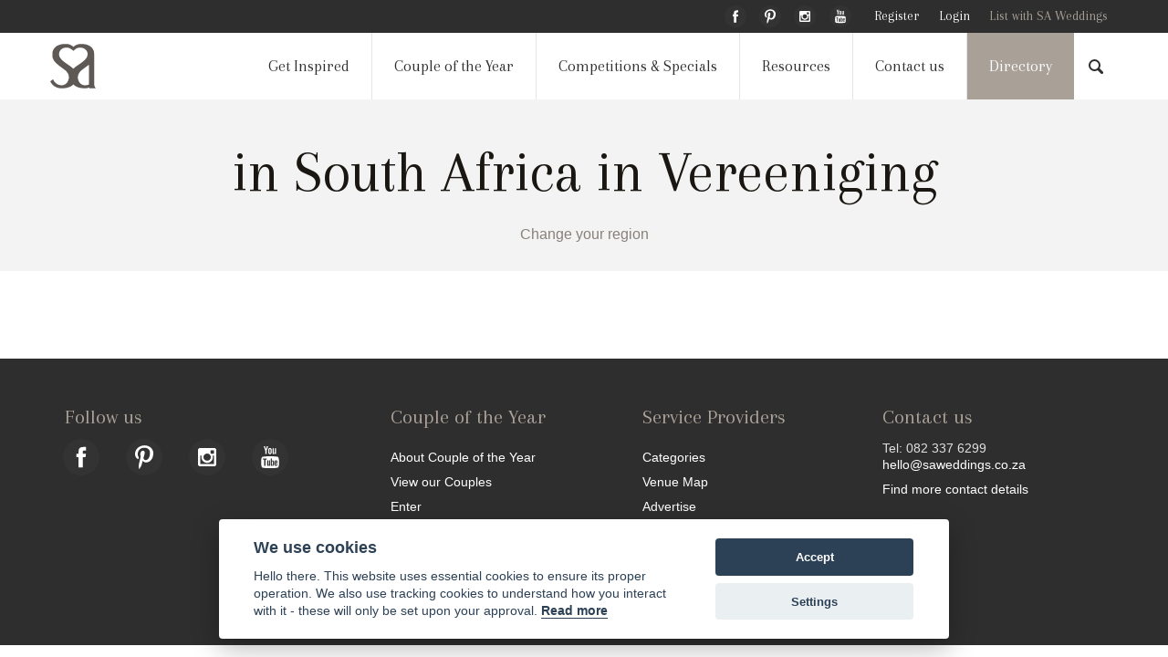

--- FILE ---
content_type: text/html; charset=UTF-8
request_url: https://www.saweddings.co.za/bride-groom-6/gift-registry-29/vereeniging-22
body_size: 10399
content:
<!doctype html>
<html lang="en" ng-app="application">
  <head>
    <meta charset="utf-8" />
    <meta name="viewport" content="width=device-width, initial-scale=1.0" />

    <title>Vereeniging </title>
    <meta property="fb:app_id" content="195932017120317" />
    <meta property="og:title" content=" in South Africa in Vereeniging" />
    <base href="/">
        <link href="/favicon.ico" type="image/x-icon" rel="icon"/><link href="/favicon.ico" type="image/x-icon" rel="shortcut icon"/>    <link rel="stylesheet" href="/build/assets/css/app.css?v=20220301"/>    <link rel="stylesheet" href="https://fonts.googleapis.com/css?family=Arapey"/>    <script type="text/javascript" async defer src="//assets.pinterest.com/js/pinit.js"></script>
    <noscript>
        <img height="1" width="1" src="https://www.facebook.com/tr?id=892886244188034&ev=PageView&noscript=1"/>
    </noscript>
    <script>
    (function(h,o,t,j,a,r){
        h.hj=h.hj||function(){(h.hj.q=h.hj.q||[]).push(arguments)};
        h._hjSettings={hjid:1384856,hjsv:6};
        a=o.getElementsByTagName('head')[0];
        r=o.createElement('script');r.async=1;
        r.src=t+h._hjSettings.hjid+j+h._hjSettings.hjsv;
        a.appendChild(r);
    })(window,document,'https://static.hotjar.com/c/hotjar-','.js?sv=');
    </script>
  </head>
  <body>
    <div id='top_wrap' class='grid-container full' zf-if="large">
        <div id='top_nav' class='grid-block shrink'>
            <div class='grid-content'>
            <div ng-class="userAdmin ? '' : 'grid-container'">
                <div class='grid-block horizontal'>                
                    <div class='grid-content shrink v-align' style="padding-right:0;">
                        <a href="/"><img src="/build/assets/img/logo_w.svg" alt="saweddings.co.za" title="saweddings.co.za" id="logo_small"/></a>                    </div>
                    <div class='grid-content'>
                    <div class='menu-group'>
                        <!-- Primary Menu -->
                        <div ng-controller="DirectoryCtrl">
                             <div class='menu-group-left' ng-include="'pageMenu'"></div>
                              <!-- Search -->
                              <div class='panel-fixed directory' id="search" zf-panel="" position="top" animation-in="fadeIn" animation-out="fadeOut">
                                  <div class='grid-container full panel-inner' ng-include="'/build/templates/partials/searchpanel.html' | trustAsResourceUrl"></div>
                              </div>
                        </div>
                        <!-- Social && User menu -->
                        <div class='menu-group-right ng-cloak' ng-controller="AuthCtrl">
                            <!-- Public -->
                            <ul class="menu-bar dark" ng-if="!userAdmin">
                                <li class='social'><a href='http://www.facebook.com/pages/SA-Weddings/127394337725' target='_blank' title='SA Weddings on Facebook'><img src='/build/assets/img/social/facebook_d.svg' alt='facebook' /></a></li>
                                <li class='social'><a href='https://za.pinterest.com/saweddings/' target='_blank' title='SA Weddings on Pinterest'><img src='/build/assets/img/social/pinterest.svg' alt='pinterest' /></a></li>
                                <li class='social'><a href='http://instagram.com/saweddings' target='_blank' title='SA Weddings on Instagram'><img src='/build/assets/img/social/instagram_d.svg' alt='instagram' /></a></li>
                                <li class='social'><a href='http://www.youtube.com/channel/UCNZ-6Wv1l_VztZCTraCqatw' target='_blank' title='SA Weddings on Youtube'><img src='/build/assets/img/social/youtube_d.svg' alt='youtube' /></a></li>
                                <li ng-if="!authenticated"><a href="/register">Register</a></li>
                                <li class='is-active' ng-if="!authenticated"><a href="/login?redirect=%2Fbride-groom-6%2Fgift-registry-29%2Fvereeniging-22">Login</a></li>
                                <li class='is-active advertise' ng-if="!authenticated"><a href="/advertise">List with SA Weddings</a></li>
                                <li class='is-active' ng-if="authenticated"><a href='/users/edit/{{currentUser.id}}'>{{currentUser.first_name+' '+currentUser.last_name}}</a></li>
                                <li class='is-active' ng-if="authenticated"><a href ng-click="logout();">Logout</a></li>
                                <li id='search_sm'>
                                    <img ng-click="openPanel('search');focusSearch();searchOpen=true;" zf-iconic="" icon="magnifying-glass" size="small" class='iconic-color'>
                                </li>
                            </ul>
                            <!-- Admin -->
                            <ul class="menu-bar dark admin" ng-if="authenticated && userAdmin">
                            <li>
                                <a href="/images" zf-close>Tag Images</a>
                            </li>
                            <li>
                                <a href="#" zf-hard-toggle="companies-admin">Companies</a>
                                <zf-action-sheet id="companies-admin">
                                <zf-as-content>
                                    <span href ng-click="createNew({type: 'companies'})" class='button dark hollow tiny expand' zf-close>Create Company</span>
                                    <span href ng-click="listAll({type: 'companies', sort: 'created', direction: 'desc'})" class='button dark hollow tiny expand' zf-close>Company List</span>
                                </zf-as-content>
                                </zf-action-sheet>
                            </li>
                            <li>
                                <a href="#" zf-hard-toggle="attributes-admin">Attributes</a>
                                <zf-action-sheet id="attributes-admin">
                                <zf-as-content>
                                    <span href ng-click="createNew({type: 'attributes'})" class='button dark hollow tiny expand' zf-close>Create Attribute</span>
                                    <span href ng-click="listAll({type: 'attributes', sort: 'created', direction: 'desc', limit: 99})" class='button dark hollow tiny expand' zf-close>Attribute List</span>
                                </zf-as-content>
                                </zf-action-sheet>
                            </li>
                            <li>
                                <a href="#" zf-hard-toggle="articles-admin">Articles</a>
                                <zf-action-sheet id="articles-admin">
                                <zf-as-content>
                                    <span href ng-click="createNew({type: 'articles'})" class='button dark hollow tiny expand' zf-close>Create Article</span>
                                    <span href ng-click="listAll({type: 'articles', sort: 'created', direction: 'desc'})" class='button dark hollow tiny expand' zf-close>Article List</span>
                                </zf-as-content>
                                </zf-action-sheet>
                            </li>
                            <li>
                                <a href="#" zf-hard-toggle="galleries-admin">Galleries</a>
                                <zf-action-sheet id="galleries-admin">
                                <zf-as-content>
                                    <span href ng-click="createNew({type: 'galleries'})" class='button dark hollow tiny expand' zf-close>Create Gallery</span>
                                    <span href ng-click="listAll({type: 'galleries', sort: 'created', direction: 'desc'})" class='button dark hollow tiny expand' zf-close>Gallery List</span>
                                </zf-as-content>
                                </zf-action-sheet>
                            </li>
                            <li>
                                <a href="#" zf-hard-toggle="users-admin">Users</a>
                                <zf-action-sheet id="users-admin">
                                <zf-as-content>
                                    <span href ng-click="createNew({type: 'users'})" class='button dark hollow tiny expand' zf-close>Create User</span>
                                    <span href ng-click="listAll({type: 'users', sort: 'created', direction: 'desc'})" class='button dark hollow tiny expand' zf-close>User List</span>
                                </zf-as-content>
                                </zf-action-sheet>
                            </li>
                            <li>
                                <a href="#" zf-hard-toggle="properties-admin">Properties</a>
                                <zf-action-sheet id="properties-admin">
                                <zf-as-content>
                                    <span href ng-click="createNew({type: 'properties'})" class='button dark hollow tiny expand' zf-close>Create Property</span>
                                    <span href ng-click="listAll({type: 'properties', sort: 'created', direction: 'desc', limit: 99})" class='button dark hollow tiny expand' zf-close>Property List</span>
                                </zf-as-content>
                                </zf-action-sheet>
                            </li>
                            <li>
                                <a ng-click="listAll({type: 'categories', sort: 'created', direction: 'desc', limit:99})">Categories</a>
                            </li>
                            <li>
                                <a zf-hard-toggle="regions-admin">Regions</a>
                                <zf-action-sheet id="regions-admin">
                                <zf-as-content>
                                    <span href ng-click="createNew({type: 'regions'})" class='button dark hollow tiny expand' zf-close>Create Region</span>
                                    <span href ng-click="listAll({type: 'regions', sort: 'created', direction: 'desc', limit: 99})" class='button dark hollow tiny expand' zf-close>Region List</span>
                                </zf-as-content>
                                </zf-action-sheet>
                            </li>
                            <li class='is-active' ng-if="!authenticated"><a href="/login">Login</a></li>
                            <li class='is-active' ng-if="authenticated"><a href ng-click="logout();">Logout</a></li>
                            <li id='search_sm'><a href zf-hard-toggle="search" ng-click="focusSearch();searchOpen=true;"><img zf-iconic="" icon="magnifying-glass" size="small" class='iconic-  color'></a></li>
                            </ul>
                        </div>
                    </div>
                    </div>
                </div>
            </div>
            </div>
        </div>
                    <div class='grid-block crumbs'>
                        <div class='grid-container'>
                            <div class='grid-block'>
                                <div class='grid-block shrink'>
                                    <ul>
                                        <li>
                                            <a href="/">SA Weddings</a>                                        </li>
                                        <li><a href="#"></a></li><li class='active'><a href="https://www.saweddings.co.za/-/-"></a></li>                                    </ul>
                                </div>
                                <div class='grid-block align-right'>&nbsp;</div>
                            </div>
                        </div>
            </div>
             </div>

<!-- Main Nav -->
<div id='page_menu' class='grid-container full show-for-large ng-cloak' style="overflow:visible;">
  <div class='grid-container'>
    <div class='grid-block vertical medium-horizontal' style="overflow:visible;">
      <div class="grid-block v-align">
        <a href="/" id="logo_main" title="saweddings.co.za"><img src="/build/assets/img/logo.svg" alt="saweddings.co.za" title="saweddings.co.za"/></a>      </div>
      <div class='grid-content horizontal shrink show-for-medium' ng-include="'pageMenu'" style="overflow:visible;padding:0;"></div>    
      <div class='grid-content shrink v-align text-left'>
          <div class='align-center'><img zf-hard-toggle="search" ng-click="focusSearch();searchOpen=true;" zf-iconic="" icon="magnifying-glass" size="small"></div>
      </div>
    </div>
  </div>
</div>

<script type='text/ng-template' id="pageMenu">
 <div class="menu-container ng-cloak" ng-controller="DirectoryCtrl">
        <div class="menu">
            <ul class='menu-bar'>
                <li menu-trigger ><a href>Get Inspired</a>
                    <ul>
                        <li style='width:100%;'>
                            <h2>Wedding Articles &amp; Inspiration</h2>
                            <ul>
                                                                    <li style='width:auto;'>
                                        <div class='featureblock fadeIn fadeOut text-center'>
                                            <a href="/articles/inspiration-51/styled-shoots-52"><img src="https://content.saweddings.co.za/menu/getinspired/52.jpg" alt="Styled Shoots" class="thumb" title="Styled Shoots"/></a>                                            <h3>
                                                <a href="/articles/inspiration-51/styled-shoots-52" title="Styled Shoots">Styled Shoots</a>                                            </h3>
                                        </div>
                                    </li>
                                                                    <li style='width:auto;'>
                                        <div class='featureblock fadeIn fadeOut text-center'>
                                            <a href="/articles/inspiration-51/real-weddings-53"><img src="https://content.saweddings.co.za/menu/getinspired/53.jpg" alt="Real Weddings" class="thumb" title="Real Weddings"/></a>                                            <h3>
                                                <a href="/articles/inspiration-51/real-weddings-53" title="Real Weddings">Real Weddings</a>                                            </h3>
                                        </div>
                                    </li>
                                                                    <li style='width:auto;'>
                                        <div class='featureblock fadeIn fadeOut text-center'>
                                            <a href="/articles/inspiration-51/engagement-shoots-54"><img src="https://content.saweddings.co.za/menu/getinspired/54.jpg" alt="Engagement Shoots" class="thumb" title="Engagement Shoots"/></a>                                            <h3>
                                                <a href="/articles/inspiration-51/engagement-shoots-54" title="Engagement Shoots">Engagement Shoots</a>                                            </h3>
                                        </div>
                                    </li>
                                                                    <li style='width:auto;'>
                                        <div class='featureblock fadeIn fadeOut text-center'>
                                            <a href="/articles/inspiration-51/articles-interviews-55"><img src="https://content.saweddings.co.za/menu/getinspired/55.jpg" alt="Articles &amp; Interviews" class="thumb" title="Articles &amp; Interviews"/></a>                                            <h3>
                                                <a href="/articles/inspiration-51/articles-interviews-55" title="Articles &amp; Interviews">Articles &amp; Interviews</a>                                            </h3>
                                        </div>
                                    </li>
                                                                <li style='width:auto;'>
                                    <div class='featureblock fadeIn fadeOut text-center'>
                                        <a href="/videos"><img src="https://content.saweddings.co.za/menu/getinspired/videos.jpg" alt="Wedding Videos" class="thumb" title="Wedding Videos"/></a>                                        <h3>
                                            <a href="/videos" title="Inspirational Wedding Videos">Inspirational Videos</a>                                        </h3>
                                    </div>
                                </li>
                            </ul>
                        </li>
                    </ul>
                </li>
                <li menu-trigger >
                    <a href="/couple-of-the-year">Couple of the Year</a>                    <ul>
                        <li>
                            <h2>About COTY</h2>
                            <ul>
                                <li ng-if="!currentUser.entry_date">
                                    <h3><a href="/register">Enter Now</a></h3>
                                </li>
                                <li ng-if="authenticated && currentUser.entry_date && currentUser.url">
                                    <h3><a href="{{currentUser.url}}">Your Couple Profile</a></h3>
                                </li>
                                <li>
                                    <h3><a href="/couple-of-the-year">Latest Couples</a></h3>
                                </li>
                                <li>
                                    <h3><a href="/how-to-vote">How to Vote</a></h3>
                                </li>
                                <li>
                                    <h3><a href="/bride-of-the-year-sponsors-2023">Our Sponsors</a></h3>
                                </li>
                                <li>
                                    <h3><a href="/couple-of-the-year-terms">Terms &amp; Conditions</a></h3>
                                </li>
                            </ul>
                        </li>
                        <li style='width:45%;'>
                            <h2>Couple Entries for 2023</h2>
                            <ul style='width:33%;float:left'>
                                <li><a href="/couple-of-the-year/2023/1" title="January Couples">January Couples</a></li>
                                <li><a href="/couple-of-the-year/2023/2" title="February Couples">February Couples</a></li>
                                <li><a href="/couple-of-the-year/2023/3" title="March Couples">March Couples</a></li>
                                <li><a href="/couple-of-the-year/2023/4" title="April Couples">April Couples</a></li>
                            </ul>
                            <ul style='width:30%;float:left'>
                                <li><a href="/couple-of-the-year/2023/5" title="May Couples">May Couples</a></li>
                                <li><a href="/couple-of-the-year/2023/6" title="June Couples">June Couples</a></li>
                                <li><a href="/couple-of-the-year/2023/7" title="July Couples">July Couples</a></li>
                                <li><a href="/couple-of-the-year/2023/8" title="August Couples">August Couples</a></li>
                            </ul>
                             <ul style='width:33%;float:left'>
                                <li><a href="/couple-of-the-year/2023/9" title="September Couples">September Couples</a></li>
                                <li><a href="/couple-of-the-year/2023/10" title="October Couples">October Couples</a></li>
                                <li><a href="/couple-of-the-year/2023/11" title="November Couples">November Couples</a></li>
                                <li><a href="/couple-of-the-year/2023/12" title="December Couples">December Couples</a></li>
                            </ul>
                        </li>
                        <li style='width:30%;'>
                            <h2>Past Competitions</h2>
                            <ul>
                                <li><a href="/bride-of-the-year/2021" title="Bride of the Year 2021">2021 Bride of the Year</a></li>
                                <li><a href="/bride-of-the-year/2020" title="Bride of the Year 2020">2020 Bride of the Year</a></li>
                                <li><a href="/bride-of-the-year/2019" title="Bride of the Year 2019">2019 Bride of the Year</a></li>
                                <li><a href="/bride-of-the-year/2018" title="Bride of the Year 2018">2018 Bride of the Year</a></li>
                            </ul>
                        </li>
                    </ul>
                </li>

                
                <li ><a href="/specials" title="Competitions &amp; Wedding Specials">Competitions &amp; Specials</a></li>

                <li menu-trigger ><a href>Resources</a>
                    <ul>
                        <li style='width:100%;'>
                            <h2>Resources</h2>
                            <ul>
                                <li style='width:auto;'>
                                    <div class='featureblock fadeIn fadeOut text-center'>
                                        <a href="/honeymoons-43/local-destinations-44/giltedge-ocean-islands"><img src="https://s3-eu-west-1.amazonaws.com/content.saweddings.co.za/menu/resources/honeymoons.jpg" alt="Honeymoon Destinations" class="thumb" title="SA Weddings Blog"/></a>                                        <h3>
                                            <a href="/honeymoons" title="Honeymoon Destinations">Honeymoons</a>                                        </h3>
                                    </div>
                                </li>
                                <li sty
                                <li style='width:auto;'>
                                    <div class='featureblock fadeIn fadeOut text-center'>
                                        <a href="/blog"><img src="https://s3-eu-west-1.amazonaws.com/content.saweddings.co.za/menu/resources/blog.jpg" alt="SA Weddings Blog" class="thumb" title="SA Weddings Blog"/></a>                                        <h3>
                                            <a href="/blog" title="SA Weddings Blog">Our Blog</a>                                        </h3>
                                    </div>
                                </li>
                                <li style='width:auto;'>
                                    <div class='featureblock fadeIn fadeOut text-center'>
                                        <a href="/events"><img src="https://s3-eu-west-1.amazonaws.com/content.saweddings.co.za/menu/resources/events.jpg" alt="Events" class="thumb" title="Events"/></a>                                        <h3>
                                            <a href="/events" title="Events">Events</a>                                        </h3>
                                    </div>
                                </li>
                                <li style='width:auto;'>
                                    <div class='featureblock fadeIn fadeOut text-center'>
                                        <a href="/videos/PL00doGd7xD1ElHlir-QZ7Whd1egXUT7vP"><img src="https://s3-eu-west-1.amazonaws.com/content.saweddings.co.za/menu/resources/videos.jpg" alt="Help Videos" class="thumb" title="Help Videos"/></a>                                        <h3>
                                            <a href="/videos/PL00doGd7xD1ElHlir-QZ7Whd1egXUT7vP" title="Help Videos">Help Videos</a>                                        </h3>
                                    </div>
                                </li>
                            </ul>
                        </li>
                    </ul>
                </li>

                <li class='fixed-hide '><a href="/contact" title="Contact SA Weddings">Contact us</a></li>
                <li menu-trigger class='active'><a href="/directory">Directory</a>
                    <ul>
                                                        <li>
                                    <h2>Venues</h2>
                                    <ul><li><a href="/venues-1/wedding-venues-5" title="South Africa Wedding Venues">South Africa</a></li><li><li><a href="/venues-1/wedding-venues-5/eastern-cape-2" title="Eastern Cape Wedding Venues">Eastern Cape</a></li></li><li><li><a href="/venues-1/wedding-venues-5/free-state-3" title="Free State Wedding Venues">Free State</a></li></li><li><li><a href="/venues-1/wedding-venues-5/garden-route-9" title="Garden Route Wedding Venues">Garden Route</a></li></li><li><li><a href="/venues-1/wedding-venues-5/gauteng-4" title="Gauteng Wedding Venues">Gauteng</a></li></li><li><li><a href="/venues-1/wedding-venues-5/kwa-zulu-natal-5" title="Kwa-Zulu Natal Wedding Venues">Kwa-Zulu Natal</a></li></li><li><li><a href="/venues-1/wedding-venues-5/limpopo-10" title="Limpopo Wedding Venues">Limpopo</a></li></li><li><li><a href="/venues-1/wedding-venues-5/mpumalanga-6" title="Mpumalanga Wedding Venues">Mpumalanga</a></li></li><li><li><a href="/venues-1/wedding-venues-5/north-west-province-7" title="North West Province Wedding Venues">North West Province</a></li></li><li><li><a href="/venues-1/wedding-venues-5/northern-cape-11" title="Northern Cape Wedding Venues">Northern Cape</a></li></li><li><li><a href="/venues-1/wedding-venues-5/western-cape-8" title="Western Cape Wedding Venues">Western Cape</a></li></li></ul><h2 style="margin-bottom:.5em;">Accommodation</h2><ul><li><a href="https://www.saweddings.co.za/venues-1/guest-accommodation-2" title="Guest Accommodation" region-url="true">Guest Accommodation</a></li></ul>                                </li>
                                                                <li>
                                    <h2>Bride & Groom</h2>
                                    <ul><li><a href="https://www.saweddings.co.za/bride-groom-6/accessories-7" title="Accessories" region-url="true">Accessories</a></li><li><a href="https://www.saweddings.co.za/bride-groom-6/bridal-shoes-10" title="Bridal shoes" region-url="true">Bridal shoes</a></li><li><a href="https://www.saweddings.co.za/bride-groom-6/bridal-wear-11" title="Bridal wear" region-url="true">Bridal wear</a></li><li><a href="https://www.saweddings.co.za/bride-groom-6/bridesmaids-76" title="Bridesmaids" region-url="true">Bridesmaids</a></li><li><a href="https://www.saweddings.co.za/bride-groom-6/jewellery-13" title="Jewellery" region-url="true">Jewellery</a></li><li><a href="https://www.saweddings.co.za/bride-groom-6/hair-makeup-15" title="Hair &amp; Makeup" region-url="true">Hair &amp; Makeup</a></li><li><a href="https://www.saweddings.co.za/bride-groom-6/bachelors-bachelorettes-16" title="Bachelors &amp; Bachelorettes" region-url="true">Bachelors &amp; Bachelorettes</a></li><li><a href="https://www.saweddings.co.za/bride-groom-6/dance-lessons-31" title="Dance Lessons" region-url="true">Dance Lessons</a></li><li><a href="https://www.saweddings.co.za/bride-groom-6/suits-tailors-62" title="Suits &amp; Tailors" region-url="true">Suits &amp; Tailors</a></li><li><a href="https://www.saweddings.co.za/bride-groom-6/health-beauty-63" title="Health &amp; Beauty" region-url="true">Health &amp; Beauty</a></li><li><a href="https://www.saweddings.co.za/bride-groom-6/groom-accessories-73" title="Groom Accessories" region-url="true">Groom Accessories</a></li></ul>                                </li>
                                                                <li>
                                    <h2>Event Planning</h2>
                                    <ul><li><a href="https://www.saweddings.co.za/event-planning-17/wedding-planners-18" title="Wedding Planners" region-url="true">Wedding Planners</a></li><li><a href="https://www.saweddings.co.za/event-planning-17/decor-hiring-19" title="Décor &amp; Hiring" region-url="true">Décor &amp; Hiring</a></li><li><a href="https://www.saweddings.co.za/event-planning-17/flowers-20" title="Flowers" region-url="true">Flowers</a></li><li><a href="https://www.saweddings.co.za/event-planning-17/tents-marquees-22" title="Tents &amp; Marquees" region-url="true">Tents &amp; Marquees</a></li><li><a href="https://www.saweddings.co.za/event-planning-17/caterers-23" title="Caterers" region-url="true">Caterers</a></li><li><a href="https://www.saweddings.co.za/event-planning-17/staffing-78" title="Staffing" region-url="true">Staffing</a></li><li><a href="https://www.saweddings.co.za/event-planning-17/wedding-cakes-candy-24" title="Wedding Cakes &amp; Candy" region-url="true">Wedding Cakes &amp; Candy</a></li><li><a href="https://www.saweddings.co.za/event-planning-17/beverages-bar-services-25" title="Beverages &amp; Bar Services" region-url="true">Beverages &amp; Bar Services</a></li><li><a href="https://www.saweddings.co.za/event-planning-17/stationery-invitations-26" title="Stationery &amp; Invitations" region-url="true">Stationery &amp; Invitations</a></li><li><a href="https://www.saweddings.co.za/event-planning-17/gifts-favours-28" title="Gifts &amp; Favours" region-url="true">Gifts &amp; Favours</a></li><li><a href="https://www.saweddings.co.za/event-planning-17/transport-30" title="Transport" region-url="true">Transport</a></li><li><a href="https://www.saweddings.co.za/event-planning-17/marriage-officers-33" title="Marriage Officers" region-url="true">Marriage Officers</a></li></ul>                                </li>
                                                                <li>
                                    <h2>Visual, Audio & Entertainment</h2>
                                    <ul><li><a href="https://www.saweddings.co.za/visual-audio-entertainment-38/photographers-39" title="Photographers" region-url="true">Photographers</a></li><li><a href="https://www.saweddings.co.za/visual-audio-entertainment-38/videographers-40" title="Videographers" region-url="true">Videographers</a></li><li><a href="https://www.saweddings.co.za/visual-audio-entertainment-38/photo-booth-41" title="Photo Booth" region-url="true">Photo Booth</a></li><li><a href="https://www.saweddings.co.za/visual-audio-entertainment-38/entertainment-42" title="Entertainment" region-url="true">Entertainment</a></li><li><a href="https://www.saweddings.co.za/visual-audio-entertainment-38/live-streaming-79" title="Live Streaming" region-url="true">Live Streaming</a></li><li><a href="https://www.saweddings.co.za/visual-audio-entertainment-38/live-music-64" title="Live Music" region-url="true">Live Music</a></li><li><a href="https://www.saweddings.co.za/visual-audio-entertainment-38/dj-s-65" title="DJ&#039;s" region-url="true">DJ&#039;s</a></li><li><a href="https://www.saweddings.co.za/visual-audio-entertainment-38/sound-lighting-70" title="Sound &amp; Lighting" region-url="true">Sound &amp; Lighting</a></li></ul>                                </li>
                                                                <li>
                                    <h2>Honeymoons</h2>
                                    <ul><li><a href="https://www.saweddings.co.za/honeymoons-43/local-destinations-44" title="Local Destinations" region-url="true">Local Destinations</a></li><li><a href="https://www.saweddings.co.za/honeymoons-43/travel-packages-45" title="Travel Packages" region-url="true">Travel Packages</a></li></ul>                                </li>
                                                                <li>
                                    <h2>Financial & Legal</h2>
                                    <ul><li><a href="https://www.saweddings.co.za/financial-legal-47/legal-financial-services-37" title="Legal &amp; Financial Services" region-url="true">Legal &amp; Financial Services</a></li></ul>                                </li>
                                                    </ul>
                </li>
            </ul>
        </div>
    </div>
</script>

<div zf-if="medium only" id="top_wrap_small" class='grid-container full fixed ng-cloak' ng-controller="AuthCtrl">
<div class="title-bar dark">
  <div class="center">
    <a href="/"><img src="/build/assets/img/logo_w.svg" alt="saweddings.co.za" title="saweddings.co.za" id="logo_small" style="width:24px;"/></a>  </div>
  <div class="left">
    <a ng-click="openPanel(1);">Menu</a>
  </div>
  <div class="right">
    <a zf-toggle="user-panel" ng-if="authenticated">My Profile</a>
    <a zf-toggle="user-panel" ng-if="!authenticated">Log in</a>
  </div>
</div>

<div zf-panel="" id="user-panel" class='fixed' position='right'>
    <a zf-close="" class="close-button">×</a>
    <section class="block-list">
    <ul style='padding: 2.5em 1em 0;'>
      <li ng-if="!authenticated" ><a href="/login" ng-if="!authenticated">Log in</a></li>
      <li ng-if="!authenticated" ><a href="/register" ng-if="!authenticated">Sign up</a></li>
      <li ng-if="authenticated" ><a href="/users/edit/{{currentUser.id}}">Edit Profile</a></li>
      <li ng-if="authenticated" ><a ng-click="logout();">Log out</a></li>
    </ul>
    </section>
</div>

<div ng-controller="DirectoryCtrl" ng-include="'/build/templates/partials/directory_small.html' | trustAsResourceUrl" ng-init="initDirectory();"></div>
</div>

<div zf-if="small only" id="top_wrap_small" class='grid-container full fixed ng-cloak' ng-controller="AuthCtrl">
<div class="title-bar dark">
  <div class="center">
    <a href="/"><img src="/build/assets/img/logo_w.svg" alt="saweddings.co.za" title="saweddings.co.za" id="logo_small"/></a>  </div>
  <div class="left">
    <a ng-click="openPanel(1);"><img zf-hard-toggle="search" ng-click="focusSearch();searchOpen=true;" zf-iconic="" icon="magnifying-glass" size="small" class='iconic-color'> Menu</a>
  </div>
  <div class="right">
    <a zf-toggle="user-panel" ng-if="authenticated">My Profile</a>
    <a zf-toggle="user-panel" ng-if="!authenticated">Log in</a>
  </div>
</div>

<div zf-panel="" id="user-panel" class='fixed' position='right'>
    
    <div class='filter_control' style="background:#2e2e2e;">
        <div class='grid-content text-left' style="padding: .5rem;">
            <h2 ng-if="!authenticated">SA Weddings</h2>
            <h2 ng-if="authenticated">{{currentUser.first_name+' '+currentUser.last_name}}</h2>
            <span zf-close="" class="close-button">x</span>
            <!--<input type="text" placeholder="Find Categories..." ng-model="filterParams.categories.params.term" ng-model-options='{ debounce: 800 }'/>-->
        </div>
    </div>

    <form name="registerForm" ng-if="!authenticated">
    <section class="block-list login" ng-controller='AuthCtrl'>
        <ul style='padding: 0 1em;'>
        <li>
            <input placeholder="Email address" type="text" ng-model="username" autofocus required>
        </li>
        <li>
            <input placeholder="Password" type="password" ng-model="password" required>
        </li>
        <li class='text-center'>
            <button class="button dark small" style="margin: .5rem 0 0;" ng-click="login({redirect: ''});">LOG IN</button>
        </li>
        </ul>
    </section>
    </form>

    <section class="block-list" ng-controller='AuthCtrl'>
        <ul style='padding: 0 1em;'>
        <li ng-if="!authenticated">
            <a href="/register">Not registered? Click here to sign up</a>
        </li>
        <li ng-if="!authenticated">
            <a href="/recover">Forgot your password?</a>
        </li>
        <li ng-if="authenticated" ><a href="/users/edit/{{currentUser.id}}">Edit Profile</a></li>
        <li ng-if="authenticated" ><a ng-click="logout();">Log out</a></li>
        </ul>
    </section>

</div>

<div ng-controller="DirectoryCtrl" ng-include="'/build/templates/partials/directory_small.html' | trustAsResourceUrl" ng-init="initDirectory();"></div>
</div>

    <div ng-controller="DirectoryCtrl" class='ng-cloak'>
    <!-- Regions -->
<div zf-panel="" id="filterRegions" position="left" class='filters vertical panel-fixed'>
    <div class='grid-content' ng-class="{'loading': showLoader.filters}">
    <section class="block-list">
        <header>FILTER BY REGIONS <a href zf-close="" class='float-right'><img zf-iconic="" icon="circle-x" size="small"></a></header>
        <ul filter-list="filterParams.regions.params.term">
           <li>
              <a href="/-/-" region-switch="1" region="0">All in South Africa</a>          </li>
                      <li>
              <label for='region_2' zf-open='regionDetail2'>
                Eastern Cape                <img zf-iconic="" icon="chevron" size="small" class="iconic-color-secondary float-right">
              </label>
            </li>
                      <li>
              <label for='region_3' zf-open='regionDetail3'>
                Free State                <img zf-iconic="" icon="chevron" size="small" class="iconic-color-secondary float-right">
              </label>
            </li>
                      <li>
              <label for='region_9' zf-open='regionDetail9'>
                Garden Route                <img zf-iconic="" icon="chevron" size="small" class="iconic-color-secondary float-right">
              </label>
            </li>
                      <li>
              <label for='region_4' zf-open='regionDetail4'>
                Gauteng                <img zf-iconic="" icon="chevron" size="small" class="iconic-color-secondary float-right">
              </label>
            </li>
                      <li>
              <label for='region_5' zf-open='regionDetail5'>
                Kwa-Zulu Natal                <img zf-iconic="" icon="chevron" size="small" class="iconic-color-secondary float-right">
              </label>
            </li>
                      <li>
              <label for='region_10' zf-open='regionDetail10'>
                Limpopo                <img zf-iconic="" icon="chevron" size="small" class="iconic-color-secondary float-right">
              </label>
            </li>
                      <li>
              <label for='region_6' zf-open='regionDetail6'>
                Mpumalanga                <img zf-iconic="" icon="chevron" size="small" class="iconic-color-secondary float-right">
              </label>
            </li>
                      <li>
              <label for='region_7' zf-open='regionDetail7'>
                North West Province                <img zf-iconic="" icon="chevron" size="small" class="iconic-color-secondary float-right">
              </label>
            </li>
                      <li>
              <label for='region_11' zf-open='regionDetail11'>
                Northern Cape                <img zf-iconic="" icon="chevron" size="small" class="iconic-color-secondary float-right">
              </label>
            </li>
                      <li>
              <label for='region_8' zf-open='regionDetail8'>
                Western Cape                <img zf-iconic="" icon="chevron" size="small" class="iconic-color-secondary float-right">
              </label>
            </li>
                  </ul>
      </section>
  </div>
</div>

<!-- Region Options -->
<div class="panel-fixed" zf-panel="" id="regionDetail2" position="left">      
  <div class='grid-content'>
      <section class="block-list">
        <header>Filter by Region <a href zf-close="regionDetail2" class='float-right'><img zf-iconic="" icon="circle-x" size="small"></a></header>
        <ul>
          <li>
            <a zf-close zf-open='filterRegions' href>Back to South Africa</a>
          </li>
        </ul>
      </section>
      <!-- Child Regions -->
      <section class="block-list">
        <header>{{::region.name}} Regions</header>
        <ul>
          <li>
            <a href="/-/-/eastern-cape-2" region-switch="1" region="{&quot;id&quot;:2,&quot;slug&quot;:&quot;eastern-cape&quot;}">All in Eastern Cape</a>          </li>
          <li><a href="/-/-/port-elizabeth-12" region-switch="1" region="{&quot;id&quot;:12,&quot;slug&quot;:&quot;port-elizabeth&quot;}">Port Elizabeth</a></li><li><a href="/-/-/east-london-13" region-switch="1" region="{&quot;id&quot;:13,&quot;slug&quot;:&quot;east-london&quot;}">East London</a></li><li><a href="/-/-/mthatha-14" region-switch="1" region="{&quot;id&quot;:14,&quot;slug&quot;:&quot;mthatha&quot;}">Mthatha</a></li><li><a href="/-/-/grahamstown-56" region-switch="1" region="{&quot;id&quot;:56,&quot;slug&quot;:&quot;grahamstown&quot;}">Grahamstown</a></li><li><a href="/-/-/cintsa-64" region-switch="1" region="{&quot;id&quot;:64,&quot;slug&quot;:&quot;cintsa&quot;}">Cintsa</a></li><li><a href="/-/-/port-alfred-65" region-switch="1" region="{&quot;id&quot;:65,&quot;slug&quot;:&quot;port-alfred&quot;}">Port Alfred</a></li><li><a href="/-/-/jeffreys-bay-66" region-switch="1" region="{&quot;id&quot;:66,&quot;slug&quot;:&quot;jeffreys-bay&quot;}">Jeffreys Bay</a></li>        </ul>
      </section>
    </div>
</div>
<!-- Region Options -->
<div class="panel-fixed" zf-panel="" id="regionDetail3" position="left">      
  <div class='grid-content'>
      <section class="block-list">
        <header>Filter by Region <a href zf-close="regionDetail3" class='float-right'><img zf-iconic="" icon="circle-x" size="small"></a></header>
        <ul>
          <li>
            <a zf-close zf-open='filterRegions' href>Back to South Africa</a>
          </li>
        </ul>
      </section>
      <!-- Child Regions -->
      <section class="block-list">
        <header>{{::region.name}} Regions</header>
        <ul>
          <li>
            <a href="/-/-/free-state-3" region-switch="1" region="{&quot;id&quot;:3,&quot;slug&quot;:&quot;free-state&quot;}">All in Free State</a>          </li>
          <li><a href="/-/-/bloemfontein-15" region-switch="1" region="{&quot;id&quot;:15,&quot;slug&quot;:&quot;bloemfontein&quot;}">Bloemfontein</a></li><li><a href="/-/-/clarens-16" region-switch="1" region="{&quot;id&quot;:16,&quot;slug&quot;:&quot;clarens&quot;}">Clarens</a></li><li><a href="/-/-/welkom-17" region-switch="1" region="{&quot;id&quot;:17,&quot;slug&quot;:&quot;welkom&quot;}">Welkom</a></li><li><a href="/-/-/parys-41" region-switch="1" region="{&quot;id&quot;:41,&quot;slug&quot;:&quot;parys&quot;}">Parys</a></li>        </ul>
      </section>
    </div>
</div>
<!-- Region Options -->
<div class="panel-fixed" zf-panel="" id="regionDetail9" position="left">      
  <div class='grid-content'>
      <section class="block-list">
        <header>Filter by Region <a href zf-close="regionDetail9" class='float-right'><img zf-iconic="" icon="circle-x" size="small"></a></header>
        <ul>
          <li>
            <a zf-close zf-open='filterRegions' href>Back to South Africa</a>
          </li>
        </ul>
      </section>
      <!-- Child Regions -->
      <section class="block-list">
        <header>{{::region.name}} Regions</header>
        <ul>
          <li>
            <a href="/-/-/garden-route-9" region-switch="1" region="{&quot;id&quot;:9,&quot;slug&quot;:&quot;garden-route&quot;}">All in Garden Route</a>          </li>
          <li><a href="/-/-/mossel-bay-34" region-switch="1" region="{&quot;id&quot;:34,&quot;slug&quot;:&quot;mossel-bay&quot;}">Mossel Bay</a></li><li><a href="/-/-/george-35" region-switch="1" region="{&quot;id&quot;:35,&quot;slug&quot;:&quot;george&quot;}">George</a></li><li><a href="/-/-/knysna-36" region-switch="1" region="{&quot;id&quot;:36,&quot;slug&quot;:&quot;knysna&quot;}">Knysna</a></li><li><a href="/-/-/plettenberg-bay-37" region-switch="1" region="{&quot;id&quot;:37,&quot;slug&quot;:&quot;plettenberg-bay&quot;}">Plettenberg Bay</a></li>        </ul>
      </section>
    </div>
</div>
<!-- Region Options -->
<div class="panel-fixed" zf-panel="" id="regionDetail4" position="left">      
  <div class='grid-content'>
      <section class="block-list">
        <header>Filter by Region <a href zf-close="regionDetail4" class='float-right'><img zf-iconic="" icon="circle-x" size="small"></a></header>
        <ul>
          <li>
            <a zf-close zf-open='filterRegions' href>Back to South Africa</a>
          </li>
        </ul>
      </section>
      <!-- Child Regions -->
      <section class="block-list">
        <header>{{::region.name}} Regions</header>
        <ul>
          <li>
            <a href="/-/-/gauteng-4" region-switch="1" region="{&quot;id&quot;:4,&quot;slug&quot;:&quot;gauteng&quot;}">All in Gauteng</a>          </li>
          <li><a href="/-/-/johannesburg-18" region-switch="1" region="{&quot;id&quot;:18,&quot;slug&quot;:&quot;johannesburg&quot;}">Johannesburg</a></li><li><a href="/-/-/tshwane-pretoria-19" region-switch="1" region="{&quot;id&quot;:19,&quot;slug&quot;:&quot;tshwane-pretoria&quot;}">Tshwane / Pretoria</a></li><li><a href="/-/-/west-rand-20" region-switch="1" region="{&quot;id&quot;:20,&quot;slug&quot;:&quot;west-rand&quot;}">West Rand</a></li><li><a href="/-/-/magaliesberg-21" region-switch="1" region="{&quot;id&quot;:21,&quot;slug&quot;:&quot;magaliesberg&quot;}">Magaliesberg</a></li><li><a href="/-/-/vereeniging-22" region-switch="1" region="{&quot;id&quot;:22,&quot;slug&quot;:&quot;vereeniging&quot;}">Vereeniging</a></li>        </ul>
      </section>
    </div>
</div>
<!-- Region Options -->
<div class="panel-fixed" zf-panel="" id="regionDetail5" position="left">      
  <div class='grid-content'>
      <section class="block-list">
        <header>Filter by Region <a href zf-close="regionDetail5" class='float-right'><img zf-iconic="" icon="circle-x" size="small"></a></header>
        <ul>
          <li>
            <a zf-close zf-open='filterRegions' href>Back to South Africa</a>
          </li>
        </ul>
      </section>
      <!-- Child Regions -->
      <section class="block-list">
        <header>{{::region.name}} Regions</header>
        <ul>
          <li>
            <a href="/-/-/kwa-zulu-natal-5" region-switch="1" region="{&quot;id&quot;:5,&quot;slug&quot;:&quot;kwa-zulu-natal&quot;}">All in Kwa-Zulu Natal</a>          </li>
          <li><a href="/-/-/durban-23" region-switch="1" region="{&quot;id&quot;:23,&quot;slug&quot;:&quot;durban&quot;}">Durban</a></li><li><a href="/-/-/north-coast-24" region-switch="1" region="{&quot;id&quot;:24,&quot;slug&quot;:&quot;north-coast&quot;}">North Coast</a></li><li><a href="/-/-/south-coast-25" region-switch="1" region="{&quot;id&quot;:25,&quot;slug&quot;:&quot;south-coast&quot;}">South Coast</a></li><li><a href="/-/-/midlands-26" region-switch="1" region="{&quot;id&quot;:26,&quot;slug&quot;:&quot;midlands&quot;}">Midlands</a></li><li><a href="/-/-/drakensberg-27" region-switch="1" region="{&quot;id&quot;:27,&quot;slug&quot;:&quot;drakensberg&quot;}">Drakensberg</a></li><li><a href="/-/-/pietermaritzburg-61" region-switch="1" region="{&quot;id&quot;:61,&quot;slug&quot;:&quot;pietermaritzburg&quot;}">Pietermaritzburg</a></li>        </ul>
      </section>
    </div>
</div>
<!-- Region Options -->
<div class="panel-fixed" zf-panel="" id="regionDetail10" position="left">      
  <div class='grid-content'>
      <section class="block-list">
        <header>Filter by Region <a href zf-close="regionDetail10" class='float-right'><img zf-iconic="" icon="circle-x" size="small"></a></header>
        <ul>
          <li>
            <a zf-close zf-open='filterRegions' href>Back to South Africa</a>
          </li>
        </ul>
      </section>
      <!-- Child Regions -->
      <section class="block-list">
        <header>{{::region.name}} Regions</header>
        <ul>
          <li>
            <a href="/-/-/limpopo-10" region-switch="1" region="{&quot;id&quot;:10,&quot;slug&quot;:&quot;limpopo&quot;}">All in Limpopo</a>          </li>
          <li><a href="/-/-/polokwane-38" region-switch="1" region="{&quot;id&quot;:38,&quot;slug&quot;:&quot;polokwane&quot;}">Polokwane</a></li><li><a href="/-/-/other-39" region-switch="1" region="{&quot;id&quot;:39,&quot;slug&quot;:&quot;other&quot;}">Other</a></li><li><a href="/-/-/hoedspruit-40" region-switch="1" region="{&quot;id&quot;:40,&quot;slug&quot;:&quot;hoedspruit&quot;}">Hoedspruit</a></li>        </ul>
      </section>
    </div>
</div>
<!-- Region Options -->
<div class="panel-fixed" zf-panel="" id="regionDetail6" position="left">      
  <div class='grid-content'>
      <section class="block-list">
        <header>Filter by Region <a href zf-close="regionDetail6" class='float-right'><img zf-iconic="" icon="circle-x" size="small"></a></header>
        <ul>
          <li>
            <a zf-close zf-open='filterRegions' href>Back to South Africa</a>
          </li>
        </ul>
      </section>
      <!-- Child Regions -->
      <section class="block-list">
        <header>{{::region.name}} Regions</header>
        <ul>
          <li>
            <a href="/-/-/mpumalanga-6" region-switch="1" region="{&quot;id&quot;:6,&quot;slug&quot;:&quot;mpumalanga&quot;}">All in Mpumalanga</a>          </li>
          <li><a href="/-/-/nelspruit-28" region-switch="1" region="{&quot;id&quot;:28,&quot;slug&quot;:&quot;nelspruit&quot;}">Nelspruit</a></li><li><a href="/-/-/carolina-62" region-switch="1" region="{&quot;id&quot;:62,&quot;slug&quot;:&quot;carolina&quot;}">Carolina</a></li>        </ul>
      </section>
    </div>
</div>
<!-- Region Options -->
<div class="panel-fixed" zf-panel="" id="regionDetail7" position="left">      
  <div class='grid-content'>
      <section class="block-list">
        <header>Filter by Region <a href zf-close="regionDetail7" class='float-right'><img zf-iconic="" icon="circle-x" size="small"></a></header>
        <ul>
          <li>
            <a zf-close zf-open='filterRegions' href>Back to South Africa</a>
          </li>
        </ul>
      </section>
      <!-- Child Regions -->
      <section class="block-list">
        <header>{{::region.name}} Regions</header>
        <ul>
          <li>
            <a href="/-/-/north-west-province-7" region-switch="1" region="{&quot;id&quot;:7,&quot;slug&quot;:&quot;north-west-province&quot;}">All in North West Province</a>          </li>
          <li><a href="/-/-/rustenburg-43" region-switch="1" region="{&quot;id&quot;:43,&quot;slug&quot;:&quot;rustenburg&quot;}">Rustenburg</a></li><li><a href="/-/-/klerksdorp-44" region-switch="1" region="{&quot;id&quot;:44,&quot;slug&quot;:&quot;klerksdorp&quot;}">Klerksdorp</a></li><li><a href="/-/-/potchefstroom-45" region-switch="1" region="{&quot;id&quot;:45,&quot;slug&quot;:&quot;potchefstroom&quot;}">Potchefstroom</a></li><li><a href="/-/-/brits-46" region-switch="1" region="{&quot;id&quot;:46,&quot;slug&quot;:&quot;brits&quot;}">Brits</a></li><li><a href="/-/-/lichtenburg-47" region-switch="1" region="{&quot;id&quot;:47,&quot;slug&quot;:&quot;lichtenburg&quot;}">Lichtenburg</a></li><li><a href="/-/-/orkney-48" region-switch="1" region="{&quot;id&quot;:48,&quot;slug&quot;:&quot;orkney&quot;}">Orkney</a></li><li><a href="/-/-/mahikeng-49" region-switch="1" region="{&quot;id&quot;:49,&quot;slug&quot;:&quot;mahikeng&quot;}">Mahikeng</a></li><li><a href="/-/-/hartbeespoort-63" region-switch="1" region="{&quot;id&quot;:63,&quot;slug&quot;:&quot;hartbeespoort&quot;}">Hartbeespoort</a></li>        </ul>
      </section>
    </div>
</div>
<!-- Region Options -->
<div class="panel-fixed" zf-panel="" id="regionDetail11" position="left">      
  <div class='grid-content'>
      <section class="block-list">
        <header>Filter by Region <a href zf-close="regionDetail11" class='float-right'><img zf-iconic="" icon="circle-x" size="small"></a></header>
        <ul>
          <li>
            <a zf-close zf-open='filterRegions' href>Back to South Africa</a>
          </li>
        </ul>
      </section>
      <!-- Child Regions -->
      <section class="block-list">
        <header>{{::region.name}} Regions</header>
        <ul>
          <li>
            <a href="/-/-/northern-cape-11" region-switch="1" region="{&quot;id&quot;:11,&quot;slug&quot;:&quot;northern-cape&quot;}">All in Northern Cape</a>          </li>
          <li><a href="/-/-/kimberley-50" region-switch="1" region="{&quot;id&quot;:50,&quot;slug&quot;:&quot;kimberley&quot;}">Kimberley</a></li><li><a href="/-/-/upington-51" region-switch="1" region="{&quot;id&quot;:51,&quot;slug&quot;:&quot;upington&quot;}">Upington</a></li><li><a href="/-/-/de-aar-52" region-switch="1" region="{&quot;id&quot;:52,&quot;slug&quot;:&quot;de-aar&quot;}">De Aar</a></li><li><a href="/-/-/springbok-53" region-switch="1" region="{&quot;id&quot;:53,&quot;slug&quot;:&quot;springbok&quot;}">Springbok</a></li><li><a href="/-/-/victoria-west-54" region-switch="1" region="{&quot;id&quot;:54,&quot;slug&quot;:&quot;victoria-west&quot;}">Victoria West</a></li>        </ul>
      </section>
    </div>
</div>
<!-- Region Options -->
<div class="panel-fixed" zf-panel="" id="regionDetail8" position="left">      
  <div class='grid-content'>
      <section class="block-list">
        <header>Filter by Region <a href zf-close="regionDetail8" class='float-right'><img zf-iconic="" icon="circle-x" size="small"></a></header>
        <ul>
          <li>
            <a zf-close zf-open='filterRegions' href>Back to South Africa</a>
          </li>
        </ul>
      </section>
      <!-- Child Regions -->
      <section class="block-list">
        <header>{{::region.name}} Regions</header>
        <ul>
          <li>
            <a href="/-/-/western-cape-8" region-switch="1" region="{&quot;id&quot;:8,&quot;slug&quot;:&quot;western-cape&quot;}">All in Western Cape</a>          </li>
          <li><a href="/-/-/cape-town-29" region-switch="1" region="{&quot;id&quot;:29,&quot;slug&quot;:&quot;cape-town&quot;}">Cape Town</a></li><li><a href="/-/-/winelands-30" region-switch="1" region="{&quot;id&quot;:30,&quot;slug&quot;:&quot;winelands&quot;}">Winelands</a></li><li><a href="/-/-/overberg-31" region-switch="1" region="{&quot;id&quot;:31,&quot;slug&quot;:&quot;overberg&quot;}">Overberg</a></li><li><a href="/-/-/breede-river-valley-32" region-switch="1" region="{&quot;id&quot;:32,&quot;slug&quot;:&quot;breede-river-valley&quot;}">Breede River Valley</a></li><li><a href="/-/-/west-coast-33" region-switch="1" region="{&quot;id&quot;:33,&quot;slug&quot;:&quot;west-coast&quot;}">West Coast</a></li><li><a href="/-/-/karoo-42" region-switch="1" region="{&quot;id&quot;:42,&quot;slug&quot;:&quot;karoo&quot;}">Karoo</a></li><li><a href="/-/-/worcester-55" region-switch="1" region="{&quot;id&quot;:55,&quot;slug&quot;:&quot;worcester&quot;}">Worcester</a></li><li><a href="/-/-/malmesbury-57" region-switch="1" region="{&quot;id&quot;:57,&quot;slug&quot;:&quot;malmesbury&quot;}">Malmesbury</a></li><li><a href="/-/-/tulbagh-58" region-switch="1" region="{&quot;id&quot;:58,&quot;slug&quot;:&quot;tulbagh&quot;}">Tulbagh</a></li><li><a href="/-/-/robertson-wine-valley-59" region-switch="1" region="{&quot;id&quot;:59,&quot;slug&quot;:&quot;robertson-wine-valley&quot;}">Robertson Wine Valley</a></li><li><a href="/-/-/montagu-60" region-switch="1" region="{&quot;id&quot;:60,&quot;slug&quot;:&quot;montagu&quot;}">Montagu</a></li>        </ul>
      </section>
    </div>
</div>
</div>

<div class='grid-block vertical align-center'>

  <div class='grid-container align-center full secondary cover'>
    <div class="grid-block align-center">
    <div class='nocover fadeIn fadeOut grid-container'>
      <div class='grid-content'>
        <h1 style='margin-bottom:.25em;'>
             in South Africa in Vereeniging        </h1>
                <a href zf-hard-toggle="filterRegions">Change your region</a>      </div>
    </div>
  </div>
  </div>

  
  <div id='listing' class='grid-container feature full'>
        <div class='grid-content' style='position:relative;padding-top:4em;'>
          <div class='grid-container'>
            <div lazy-img-container class='grid-block align-center'>
                        </div>
          </div>
      </div>
  </div>
</div>    <div class='grid-container full show-for-medium' id='footer_links'>
<div class='grid-container'>
    <div class='grid-content'>
    <div class='grid-block'>
    <div class='grid-content'>
        <section class="block-list">
        <header><h4>Follow us</h4></header>
        <ul class="menu-bar dark social condense">
          <li class='social'><a href="http://www.facebook.com/pages/SA-Weddings/127394337725" target="_blank"><img src="/build/assets/img/social/facebook_d.svg" alt="Facebook" class="thumb" title="SA Weddings on Facebook"/></a></li><li class='social'><a href="https://za.pinterest.com/saweddings/" target="_blank"><img src="/build/assets/img/social/pinterest.svg" alt="Pinterest" class="thumb" title="SA Weddings on Pinterest"/></a></li><li class='social'><a href="http://instagram.com/saweddings" target="_blank"><img src="/build/assets/img/social/instagram_d.svg" alt="Instagram" class="thumb" title="SA Weddings on Instagram"/></a></li><li class='social'><a href="http://www.youtube.com/channel/UCNZ-6Wv1l_VztZCTraCqatw" target="_blank"><img src="/build/assets/img/social/youtube_d.svg" alt="Instagram" class="thumb" title="SA Weddings on Youtube"/></a></li>      </ul>
        </section>
    </div>
    <div class='grid-content'>
        <section class="block-list">
        <header><h4>Couple of the Year</h4></header>
        <ul>
          <li><a href="/couple-of-the-year">About Couple of the Year</a></li>
          <li><a href="/couple-of-the-year">View our Couples</a></li>
          <li><a href="/register">Enter</a></li>
          <li><a href="/couple-of-the-year-terms">Competition T&amp;C</a></li>
        </ul>
        </section>
    </div>      
    <div class='grid-content'>
      <section class="block-list">
      <header><h4>Service Providers</h4></header>
      <ul>
        <li><a href>Categories</a></li>
        <li><a href>Venue Map</a></li>
        <li><a href="/contact">Advertise</a></li>
      </ul>
      </section>
    </div>      
    <div class='grid-content'>
      <section class="block-list">
      <header><h4>Contact us</h4></header>
        <ul style='padding-left:1em;'>
        <li>Tel: 082 337 6299<br /></li>
        <li><a style='padding:0;' href="mailto:hello@saweddings.co.za">hello@saweddings.co.za</a></li>
        <li><a href="/contact" style="padding-left:0;">Find more contact details</a></li>
        </ul>
      </section>
    </div>
    </div>
  </div>
  <div id='footer' class='grid-content text-center'>
    <a href ui-sref="main.sitemap">Site Map</a> | 
    <a href="/terms">Terms &amp; Conditions</a> | 
    <a href="/">&copy; 2015 SA Weddings.  All Rights Reserved.</a>  </div>
</div>
</div>
    <zf-notification-set id="main-notifications" position="top-right"></zf-notification-set>
    <zf-notification-set id="main-loader" position="top-middle"></zf-notification-set>

    <script src="/build/assets/js/foundation.js"></script>    <script src="/build/assets/js/templates.js"></script>    <script src="https://ajax.googleapis.com/ajax/libs/jquery/2.2.4/jquery.min.js"></script>
    <script src="build/assets/custom/slick/slick.min.js"></script>
    <script src="/build/assets/js/app-20220301.js"></script>    
    <script src="build/assets/custom/cookie-consent/cookieconsent.js"></script>
    <script>
    // obtain cookieconsent plugin
var cc = initCookieConsent();

// run plugin with config object
cc.run({
    autorun : true, 							
    delay : 0,
    current_lang : 'en',
    theme_css : "/build/assets/custom/cookie-consent/cookieconsent.css",		
    autoclear_cookies : true,	
    cookie_expiration : 365,
    
    gui_options : {
        consent_modal : {
            layout : 'cloud',
            position : 'bottom',
            transition : 'slide'
        },
        settings_modal : {
            layout : 'box',
            transition : 'slide'
        }
    },
    
    onAccept: function(cookies){				
        if(cc.allowedCategory('analytics_cookies')){
            cc.loadScript('https://www.google-analytics.com/analytics.js', function(){		
                ga('create', 'UA-2347661-12', 'auto');
                ga('send', 'pageview');
            });
        }
        if(cc.allowedCategory('facebook')){
            cc.loadScript('https://connect.facebook.net/en_US/fbevents.js', function(){
                if (typeof fbq !== 'undefined') {
                    fbq('init', '892886244188034'); 
                    fbq('track', 'PageView');
                                    }
            });
        }
    },
    
    languages : {
        en : {	
            consent_modal : {
                title :  "We use cookies",
                description :  'Hello there. This website uses essential cookies to ensure its proper operation. We also use tracking cookies to understand how you interact with it - these will only be set upon your approval. <a aria-label="Website terms" class="cc-link" href="/terms">Read more</a>',
                primary_btn: {
                    text: 'Accept',
                    role: 'accept_all'				//'accept_selected' or 'accept_all'
                },
                secondary_btn: {
                    text : 'Settings',
                    role : 'settings'				//'settings' or 'accept_necessary'
                }
            },
            settings_modal : {
                title : 'Cookie preferences',
                save_settings_btn : "Save settings",
                accept_all_btn : "Accept all",
                cookie_table_headers : [
                    {col1: "Name" }, 
                    {col3: "Expiration" }, 
                    {col4: "Description" }, 
                    {col5: "Type" }
                ],
                blocks : [
                    {
                        title : "Cookie usage",
                        description: 'We use cookies to ensure the basic functionalities of the website and to enhance your online experience. You can choose each cookie category where you would like to opt-in/opt-out.'
                    },{
                        title : "Strictly necessary cookies",
                        description: 'These cookies are essential for the proper functioning of this website. Without these cookies, this website would not work as intended.',
                        toggle : {
                            value : 'necessary_cookies',
                            enabled : true,
                            readonly: true
                        }
                    },{
                        title : "Analytics cookies",
                        description: 'These cookies collect information about how you use SA Weddings, which pages you visit (on this website) and which links you clicked on. All of the data is anonymized and cannot be used to identify you.',
                        toggle : {
                            value : 'analytics_cookies',
                            enabled : false,
                            readonly: false
                        },
                        cookie_table: [
                            {
                                col1: '_ga',
                                col3: '2 years',
                                col4: 'Google Analytics' ,
                                col5: 'Permanent cookie'
                            },
                            {
                                col1: '_gat',
                                col3: '1 minute',
                                col4: 'Google Analytics' ,
                                col5: 'Permanent cookie'
                            },
                            {
                                col1: '_gid',
                                col3: '1 day',
                                col4: 'Google Analytics' ,
                                col5: 'Permanent cookie'
                            }
                        ]
                    },{
                        title : "Facebook Pixel",
                        description: 'These cookies collect information about how you use SA Weddings, which pages you visit (on this website) and which links you clicked on.',
                        toggle : {
                            value : 'facebook',
                            enabled : false,
                            readonly: false
                        },
                        cookie_table: [
                            {
                                col1: '_fbp',
                                col3: '3 months',
                                col4: 'Facebook Pixel' ,
                                col5: 'Permanent cookie'
                            }
                        ]
                    },{
                        title : "More information",
                        description: 'For any queries in relation to our policy on cookies, please <a class="cc-link" href="/contact">contact us</a>.',
                    }
                ]
            }
        }
    }
});
    </script>
  </body>
</html>

--- FILE ---
content_type: text/css
request_url: https://www.saweddings.co.za/build/assets/css/app.css?v=20220301
body_size: 31154
content:
@charset "UTF-8";/*! normalize.css v3.0.3 | MIT License | github.com/necolas/normalize.css */dfn,p aside{font-style:italic}.block-list li>span,button[disabled],html input[disabled]{cursor:default}body,sub,sup{position:relative}.block-list .with-dropdown select,select{-webkit-appearance:none;-moz-appearance:none}h1,h2,h3,h4,h5,h6,p{text-rendering:optimizeLegibility}.invisible,.slick-loading .slick-slide,.slick-loading .slick-track{visibility:hidden}.menu>ul>li a,a{text-decoration:none}.clearfix:after,.menu>ul:after,.menu>ul>li>ul:after,.menu>ul>li>ul>li>ul:after,.pika-single:after,.slick-track:after,hr{clear:both}.pika-table,table{border-collapse:collapse;border-spacing:0}html{font-family:sans-serif;-ms-text-size-adjust:100%;-webkit-text-size-adjust:100%;box-sizing:border-box}article,aside,details,figcaption,figure,footer,header,hgroup,main,menu,nav,section,summary{display:block}audio,canvas,progress,video{display:inline-block;vertical-align:baseline}audio:not([controls]){display:none;height:0}[hidden],template{display:none}a{background-color:transparent}a:active,a:hover{outline:0}abbr[title]{border-bottom:1px dotted}b,optgroup,strong{font-weight:700}mark{background:#ff0;color:#000}sub,sup{font-size:75%;line-height:0;vertical-align:baseline}sup{top:-.5em}sub{bottom:-.25em}img{border:0;max-width:100%;height:auto;-ms-interpolation-mode:bicubic;display:inline-block;vertical-align:middle}svg:not(:root){overflow:hidden}figure{margin:1em 40px}hr{box-sizing:content-box}pre,textarea{overflow:auto}code,kbd,pre,samp{font-family:monospace,monospace;font-size:1em}button,input,optgroup,select,textarea{color:inherit;font:inherit;margin:0}body,p{font-weight:400}button{overflow:visible}button,select{text-transform:none}button,html input[type=button],input[type=reset],input[type=submit]{-webkit-appearance:button;cursor:pointer}button::-moz-focus-inner,input::-moz-focus-inner{border:0;padding:0}input{line-height:normal}input[type=checkbox],input[type=radio]{box-sizing:border-box;padding:0}input[type=number]::-webkit-inner-spin-button,input[type=number]::-webkit-outer-spin-button{height:auto}input[type=search]::-webkit-search-cancel-button,input[type=search]::-webkit-search-decoration{-webkit-appearance:none}fieldset{border:1px solid silver;margin:0 2px;padding:.35em .625em .75em}legend{border:0;padding:0}meta.foundation-version{font-family:"1.2.0"}meta.foundation-mq{font-family:"small=0&medium=40rem&large=64rem&xlarge=86.875rem&xxlarge=120rem"}body,html{height:100%;font-size:100%}*,:after,:before{box-sizing:inherit}body{background:#fff;color:#1a1611;padding:0;margin:0;font-family:Helvetica,Arial,sans-serif;font-style:normal;line-height:1;-webkit-font-smoothing:antialiased;-moz-osx-font-smoothing:grayscale}[ui-sref],[zf-close],[zf-open],[zf-toggle],a{cursor:pointer}#map_canvas embed,#map_canvas img,#map_canvas object,.map_canvas embed,.map_canvas img,.map_canvas object{max-width:none!important}.padding{padding:1rem}.iconic{width:1rem;height:1rem;vertical-align:middle}a>.iconic{margin-top:-2px;margin-right:.25rem}a>.iconic *,a>.iconic .iconic-property-accent{fill:#88807a;stroke:#88807a}.iconic *,.iconic .iconic-property-accent{fill:#2e2e2e;stroke:#2e2e2e}.iconic-color-primary *,.iconic-color-primary .iconic-property-accent{fill:#88807a;stroke:#88807a}.iconic-color-success *,.iconic-color-success .iconic-property-accent{fill:#43AC6A;stroke:#43AC6A}.iconic-color-warning *,.iconic-color-warning .iconic-property-accent{fill:#F08A24;stroke:#F08A24}.iconic-color-alert *,.iconic-color-alert .iconic-property-accent{fill:#F04124;stroke:#F04124}.iconic-color-dark *,.iconic-color-dark .iconic-property-accent{fill:#2e2e2e;stroke:#2e2e2e}.iconic-color-secondary *,.iconic-color-secondary .iconic-property-accent{fill:#5f5a56;stroke:#5f5a56}.action-sheet-container{position:relative;display:inline-block}.action-sheet-container .button{margin-left:0;margin-right:0}.action-sheet ul,.action-sheet.primary ul{margin:-1rem;-webkit-user-select:none;-moz-user-select:none;-ms-user-select:none;list-style-type:none}.action-sheet{position:fixed;left:0;z-index:1000;width:100%;padding:1rem;background:#fff;text-align:center;transition-property:transform opacity;transition-duration:.25s;transition-timing-function:ease-out;box-shadow:0 -3px 10px rgba(0,0,0,.25);bottom:0;transform:translateY(100%)}.action-sheet.is-active{transform:translateY(0)}.action-sheet ul{margin-top:0;user-select:none}.action-sheet ul:first-child{margin-top:-1rem}.action-sheet ul:first-child li:first-child{border-top:0}.action-sheet ul a{display:block;padding:.8rem;line-height:1;color:#000;border-top:1px solid #ccc}.action-sheet ul a:hover{color:#000;background:#f2f2f2}.action-sheet ul .alert>a{color:#F04124}.action-sheet ul .disabled>a{pointer-events:none;color:#999}@media only screen and (min-width:40em){.action-sheet,.action-sheet.top{border-radius:4px;box-shadow:0 0 10px rgba(0,0,0,.25)}.action-sheet.top::after,.action-sheet.top::before,.action-sheet::after,.action-sheet::before{content:'';position:absolute;left:50%;display:block;height:0;border-left:10px solid transparent;border-right:10px solid transparent;margin-left:-10px}.action-sheet{position:absolute;left:50%;width:300px;opacity:0;pointer-events:none;top:auto;bottom:0;transform:translateX(-50%) translateY(110%)}.action-sheet.is-active{opacity:1;pointer-events:auto;transform:translateX(-50%) translateY(100%)}.action-sheet::after,.action-sheet::before{width:0;top:-10px;bottom:auto;border-top:0;border-bottom:10px solid #fff}.action-sheet::before{top:-12px;border-bottom-color:rgba(0,0,0,.15)}.action-sheet.top{position:absolute;left:50%;width:300px;opacity:0;pointer-events:none;top:0;bottom:auto;transform:translateX(-50%) translateY(-120%)}.action-sheet.top.is-active{opacity:1;pointer-events:auto;transform:translateX(-50%) translateY(-110%)}.action-sheet.top::after,.action-sheet.top::before{width:0;top:auto;bottom:-10px;border-top:10px solid #fff;border-bottom:0}.action-sheet.top::before{bottom:-12px;border-top-color:rgba(0,0,0,.15)}}.action-sheet.primary{background:#88807a;color:#fff;border:0}.action-sheet.primary::before{display:none}.action-sheet.primary::after,.action-sheet.primary::before{border-top-color:#88807a}.action-sheet.primary.top::after,.action-sheet.primary.top::before{border-bottom-color:#88807a}.action-sheet.primary ul{margin-top:0;user-select:none}.action-sheet.dark ul,.block-list{-webkit-user-select:none;-moz-user-select:none;-ms-user-select:none}.action-sheet.primary ul:first-child{margin-top:-1rem}.action-sheet.primary ul:first-child li:first-child{border-top:0}.action-sheet.primary ul a{display:block;padding:.8rem;line-height:1;color:#fff;border-top:1px solid #948d87}.action-sheet.primary ul a:hover{color:#fff;background:#8e8681}.action-sheet.primary ul .alert>a{color:#F04124}.action-sheet.primary ul .disabled>a{pointer-events:none;color:#999}.action-sheet.dark{background:#2e2e2e;color:#fff;border:0}.action-sheet.dark::before{display:none}.action-sheet.dark::after,.action-sheet.dark::before{border-top-color:#2e2e2e}.action-sheet.dark.top::after,.action-sheet.dark.top::before{border-bottom-color:#2e2e2e}.action-sheet.dark ul{margin:-1rem;margin-top:0;list-style-type:none;user-select:none}.action-sheet.dark ul:first-child{margin-top:-1rem}.action-sheet.dark ul:first-child li:first-child{border-top:0}.action-sheet.dark ul a{display:block;padding:.8rem;line-height:1;color:#fff;border-top:1px solid #434343}.action-sheet.dark ul a:hover{color:#fff;background:#383838}.action-sheet.dark ul .alert>a{color:#F04124}.action-sheet.dark ul .disabled>a{pointer-events:none;color:#999}.block-list,.block-list ul{list-style-type:none}.block-list ul{margin-left:0}.block-list{margin-bottom:1rem;line-height:1;user-select:none;font-size:.85rem;margin-left:-1rem;margin-right:-1rem}.block-list input[type=text],.block-list input[type=password],.block-list input[type=date],.block-list input[type=datetime],.block-list input[type=datetime-local],.block-list input[type=month],.block-list input[type=week],.block-list input[type=email],.block-list input[type=tel],.block-list input[type=time],.block-list input[type=url],.block-list input[type=color],.block-list input[type=number],.block-list input[type=search],.block-list textarea{overflow:visible;box-sizing:border-box;margin:0;border:0;height:2.45rem;padding:.63rem 1rem;color:inherit;font-size:.85rem;-webkit-font-smoothing:antialiased;vertical-align:middle}.block-list input[type=text]:focus,.block-list input[type=text]:hover,.block-list input[type=password]:focus,.block-list input[type=password]:hover,.block-list input[type=date]:focus,.block-list input[type=date]:hover,.block-list input[type=datetime]:focus,.block-list input[type=datetime]:hover,.block-list input[type=datetime-local]:focus,.block-list input[type=datetime-local]:hover,.block-list input[type=month]:focus,.block-list input[type=month]:hover,.block-list input[type=week]:focus,.block-list input[type=week]:hover,.block-list input[type=email]:focus,.block-list input[type=email]:hover,.block-list input[type=tel]:focus,.block-list input[type=tel]:hover,.block-list input[type=time]:focus,.block-list input[type=time]:hover,.block-list input[type=url]:focus,.block-list input[type=url]:hover,.block-list input[type=color]:focus,.block-list input[type=color]:hover,.block-list input[type=number]:focus,.block-list input[type=number]:hover,.block-list input[type=search]:focus,.block-list input[type=search]:hover,.block-list textarea:focus,.block-list textarea:hover{border:0}.block-list li>input[type=checkbox],.block-list li>input[type=radio]{position:absolute;left:-9999px}.block-list li>input[type=checkbox]+label,.block-list li>input[type=radio]+label{display:block;font-size:.85rem;margin:0}.block-list li>input[type=checkbox]:checked+label::before,.block-list li>input[type=radio]:checked+label::before{background-image:url('data:image/svg+xml;utf8,<svg xmlns="http://www.w3.org/2000/svg" version="1.1" width="32" height="32" viewBox="0 0 32 32"><path fill="black" d="M16 0c-8.837 0-16 7.163-16 16s7.163 16 16 16 16-7.163 16-16-7.163-16-16-16zm6.906 8.875l2.219 2.031-12.063 13.281-6.188-6.188 2.125-2.125 3.938 3.938 9.969-10.938z"/></svg>');content:'';background-size:100% 100%;width:1.5em;height:1.5em;color:#88807a;float:right;pointer-events:none;margin-top:-.25em}@media screen and (min-width:0\0){.block-list li>input[type=checkbox]:checked+label::before,.block-list li>input[type=radio]:checked+label::before{background-image:url([data-uri])}}.block-list .with-dropdown{color:inherit}.block-list .with-dropdown select{outline:0;background:0;border:0;height:auto;padding:.8rem 1rem;margin:0;font-size:1em;line-height:1;color:inherit}.block-list .switch{position:absolute;top:50%;right:1rem;transform:translateY(-50%)}.block-list.with-icons li>a,.block-list.with-icons li>label,.block-list.with-icons li>span{padding-left:2.8rem}.block-list.with-icons li .iconic,.block-list.with-icons li img{position:absolute;top:.245rem;left:.245rem;width:1.96rem;height:1.96rem;border-radius:8px;pointer-events:none}.block-list header{margin-top:1em;margin-bottom:.5em;margin-left:1rem;font-size:.8em;cursor:default;text-transform:uppercase}.block-list li{position:relative;border-bottom:1px solid #d0cdcb}.block-list li:first-child{border-top:1px solid #d0cdcb}.block-list li>a,.block-list li>label,.block-list li>span{display:block;padding:.8rem 1rem;padding-left:1rem;color:#000;line-height:1}.block-list li>a,.block-list li>label{cursor:pointer}.block-list li>a:hover,.block-list li>label:hover{color:#000}.block-list li select:hover,.block-list li>a:hover,.block-list li>label:hover{background:#f4f4f4}.block-list li.caution>a,.block-list li.caution>a:hover{color:#F04124}.block-list li.disabled>a{cursor:default}.block-list li.disabled>a,.block-list li.disabled>a:hover{color:#999}.block-list li.disabled>a:hover{background:0 0}.block-list li.with-chevron::after{content:'\203A';display:block;position:absolute;right:1rem;top:50%;transform:translateY(-50%);font-weight:700;color:#666;font-size:2em}.block-list li.with-chevron .block-list-label{padding-right:1.5rem}.block-list li .block-list-label{display:inline-block;float:right;padding:0;color:#999;pointer-events:none}.block-list li .block-list-label.left{margin-left:.8rem;float:none}.button,.button-group>li>a,.button-group>li>button,.button-group>li>label{display:inline-block;border:0;text-align:center;line-height:1;cursor:pointer;-webkit-appearance:none;-webkit-font-smoothing:antialiased;transition:background .25s ease-out;vertical-align:middle;padding:1em 2em;margin:0 1rem 1rem 0;font-size:1rem;border-radius:0}.button-group li.disabled>a,.button-group li.disabled>button,.button-group li.disabled>label,.button.disabled{opacity:.5;cursor:default;pointer-events:none}.button{font-size:1rem;display:inline-block;width:auto;margin:0 1rem 1rem 0;background:#fff;color:#000}.button .iconic,.button.large .iconic,.button.small .iconic,.button.tiny .iconic{width:1em;margin-right:.25em;margin-top:-2px;height:1em;vertical-align:middle}.button:focus,.button:hover{background:#d9d9d9;color:#000}.button .iconic *,.button .iconic .iconic-property-accent{fill:#000;stroke:#000}.button.alert .iconic *,.button.alert .iconic .iconic-property-accent,.button.secondary .iconic *,.button.secondary .iconic .iconic-property-accent,.button.success .iconic *,.button.success .iconic .iconic-property-accent,.button.warning .iconic *,.button.warning .iconic .iconic-property-accent{fill:#fff;stroke:#fff}.button.large{font-size:1.3rem}.button.expand{display:block;width:100%;margin-left:0;margin-right:0}.button.success:focus,.button.success:hover{background:#39925a;color:#fff}.button.warning:focus,.button.warning:hover{background:#dc750f;color:#fff}.button.alert:focus,.button.alert:hover{background:#dc2c0f;color:#fff}.button.info:focus,.button.info:hover{background:#71bddd;color:#000}.button.info .iconic *,.button.info .iconic .iconic-property-accent{fill:#000;stroke:#000}.button.dark .iconic *,.button.dark .iconic .iconic-property-accent,.button.hollow .iconic *,.button.hollow .iconic .iconic-property-accent,.button.hollow:hover .iconic *,.button.hollow:hover .iconic .iconic-property-accent{fill:#fff;stroke:#fff}.button.dark:focus,.button.dark:hover{background:#272727;color:#fff}.button.hollow{border:1px solid #fff;background:0 0;color:#fff}.button.hollow:focus,.button.hollow:hover{border-color:#fff;background:0 0;color:#fff}.button.hollow.secondary{border:1px solid #5f5a56;background:0 0;color:#5f5a56}.button.hollow.secondary:focus,.button.hollow.secondary:hover{border-color:#8a837d;background:0 0;color:#8a837d}.button.hollow.secondary .iconic *,.button.hollow.secondary .iconic .iconic-property-accent{fill:#5f5a56;stroke:#5f5a56}.button.hollow.secondary:hover .iconic *,.button.hollow.secondary:hover .iconic .iconic-property-accent{fill:#8a837d;stroke:#8a837d}.button.hollow.success{border:1px solid #43AC6A;background:0 0;color:#43AC6A}.button.hollow.success:focus,.button.hollow.success:hover{border-color:#6dc68e;background:0 0;color:#6dc68e}.button.hollow.success .iconic *,.button.hollow.success .iconic .iconic-property-accent{fill:#43AC6A;stroke:#43AC6A}.button.hollow.success:hover .iconic *,.button.hollow.success:hover .iconic .iconic-property-accent{fill:#6dc68e;stroke:#6dc68e}.button.hollow.warning{border:1px solid #F08A24;background:0 0;color:#F08A24}.button.hollow.warning:focus,.button.hollow.warning:hover{border-color:#f4a75b;background:0 0;color:#f4a75b}.button.hollow.warning .iconic *,.button.hollow.warning .iconic .iconic-property-accent{fill:#F08A24;stroke:#F08A24}.button.hollow.warning:hover .iconic *,.button.hollow.warning:hover .iconic .iconic-property-accent{fill:#f4a75b;stroke:#f4a75b}.button.hollow.alert{border:1px solid #F04124;background:0 0;color:#F04124}.button.hollow.alert:focus,.button.hollow.alert:hover{border-color:#f4715b;background:0 0;color:#f4715b}.button.hollow.alert .iconic *,.button.hollow.alert .iconic .iconic-property-accent{fill:#F04124;stroke:#F04124}.button.hollow.alert:hover .iconic *,.button.hollow.alert:hover .iconic .iconic-property-accent{fill:#f4715b;stroke:#f4715b}.button.hollow.info{border:1px solid #A0D3E8;background:0 0;color:#A0D3E8}.button.hollow.info:focus,.button.hollow.info:hover{border-color:#b8deee;background:0 0;color:#b8deee}.button.hollow.info .iconic *,.button.hollow.info .iconic .iconic-property-accent{fill:#A0D3E8;stroke:#A0D3E8}.button.hollow.info:hover .iconic *,.button.hollow.info:hover .iconic .iconic-property-accent{fill:#b8deee;stroke:#b8deee}.button.hollow.dark{border:1px solid #2e2e2e;background:0 0;color:#2e2e2e}.button.hollow.dark:focus,.button.hollow.dark:hover{border-color:#626262;background:0 0;color:#626262}.button.hollow.dark .iconic *,.button.hollow.dark .iconic .iconic-property-accent{fill:#2e2e2e;stroke:#2e2e2e}.button.hollow.dark:hover .iconic *,.button.hollow.dark:hover .iconic .iconic-property-accent{fill:#626262;stroke:#626262}.button-group.alert>li>a .iconic *,.button-group.alert>li>a .iconic .iconic-property-accent,.button-group.alert>li>button .iconic *,.button-group.alert>li>button .iconic .iconic-property-accent,.button-group.alert>li>label .iconic *,.button-group.alert>li>label .iconic .iconic-property-accent,.button-group.secondary>li>a .iconic *,.button-group.secondary>li>a .iconic .iconic-property-accent,.button-group.secondary>li>button .iconic *,.button-group.secondary>li>button .iconic .iconic-property-accent,.button-group.secondary>li>label .iconic *,.button-group.secondary>li>label .iconic .iconic-property-accent,.button-group.success>li>a .iconic *,.button-group.success>li>a .iconic .iconic-property-accent,.button-group.success>li>button .iconic *,.button-group.success>li>button .iconic .iconic-property-accent,.button-group.success>li>label .iconic *,.button-group.success>li>label .iconic .iconic-property-accent,.button-group.warning>li>a .iconic *,.button-group.warning>li>a .iconic .iconic-property-accent,.button-group.warning>li>button .iconic *,.button-group.warning>li>button .iconic .iconic-property-accent,.button-group.warning>li>label .iconic *,.button-group.warning>li>label .iconic .iconic-property-accent,.button-group>li.alert>a .iconic *,.button-group>li.alert>a .iconic .iconic-property-accent,.button-group>li.alert>button .iconic *,.button-group>li.alert>button .iconic .iconic-property-accent,.button-group>li.alert>label .iconic *,.button-group>li.alert>label .iconic .iconic-property-accent,.button-group>li.secondary>a .iconic *,.button-group>li.secondary>a .iconic .iconic-property-accent,.button-group>li.secondary>button .iconic *,.button-group>li.secondary>button .iconic .iconic-property-accent,.button-group>li.secondary>label .iconic *,.button-group>li.secondary>label .iconic .iconic-property-accent,.button-group>li.success>a .iconic *,.button-group>li.success>a .iconic .iconic-property-accent,.button-group>li.success>button .iconic *,.button-group>li.success>button .iconic .iconic-property-accent,.button-group>li.success>label .iconic *,.button-group>li.success>label .iconic .iconic-property-accent,.button-group>li.warning>a .iconic *,.button-group>li.warning>a .iconic .iconic-property-accent,.button-group>li.warning>button .iconic *,.button-group>li.warning>button .iconic .iconic-property-accent,.button-group>li.warning>label .iconic *,.button-group>li.warning>label .iconic .iconic-property-accent,.button-group>li>a .iconic *,.button-group>li>a .iconic .iconic-property-accent,.button-group>li>button .iconic *,.button-group>li>button .iconic .iconic-property-accent,.button-group>li>label .iconic *,.button-group>li>label .iconic .iconic-property-accent{fill:#fff;stroke:#fff}.button-group{margin:0;margin-bottom:1rem;list-style-type:none;overflow:hidden;font-size:1rem}.button-group>li>a,.button-group>li>button,.button-group>li>label{border-radius:0;font-size:inherit;display:block;margin:0}.button-group>li>input+label{margin-left:0}.button-group>li:not(:last-child)>a,.button-group>li:not(:last-child)>button,.button-group>li:not(:last-child)>label{border-right:1px solid #66605b}.button-group .iconic{width:1em;height:1em;vertical-align:middle;margin-right:.25em;margin-top:-2px}.button-group.segmented,.button-group.segmented.alert,.button-group.segmented.secondary,.button-group.segmented.success,.button-group.segmented.warning{border:1px solid #88807a;transition-property:background color}.slideInDown.ng-enter,.slideInDown.ng-hide-remove,.slideInLeft.ng-enter,.slideInLeft.ng-hide-remove,.slideInRight.ng-enter,.slideInRight.ng-hide-remove,.slideInUp.ng-enter,.slideInUp.ng-hide-remove,.slideOutDown.ng-hide-add,.slideOutDown.ng-leave,.slideOutLeft.ng-hide-add,.slideOutLeft.ng-leave,.slideOutRight.ng-hide-add,.slideOutRight.ng-leave,.slideOutUp.ng-hide-add,.slideOutUp.ng-leave{transition-duration:.5s;transition-timing-function:ease;transition-delay:0;transition-property:transform,opacity}.button-group.segmented>li>input[type=radio]{position:absolute;left:-9999px}.button-group.segmented.alert>li>a,.button-group.segmented.alert>li>button,.button-group.segmented.alert>li>label,.button-group.segmented.secondary>li>a,.button-group.segmented.secondary>li>button,.button-group.segmented.secondary>li>label,.button-group.segmented.success>li>a,.button-group.segmented.success>li>button,.button-group.segmented.success>li>label,.button-group.segmented.warning>li>a,.button-group.segmented.warning>li>button,.button-group.segmented.warning>li>label,.button-group.segmented>li>a,.button-group.segmented>li>button,.button-group.segmented>li>label{margin-right:0;background:0 0}.button-group{display:-ms-inline-flexbox;display:inline-flex;border-radius:0}.button-group>li{-ms-flex:0 0 auto;flex:0 0 auto}.button-group>li>a,.button-group>li>button,.button-group>li>label{background:#88807a;color:#fff;border-color:#746d68}.button-group>li>a:focus,.button-group>li>a:hover,.button-group>li>button:focus,.button-group>li>button:hover,.button-group>li>label:focus,.button-group>li>label:hover{background:#746d68;color:#fff}.button-group>li.is-active>a,.button-group>li.is-active>button,.button-group>li.is-active>label{background:#746d68}.button-group.secondary>li>a,.button-group.secondary>li>button,.button-group.secondary>li>label{background:#5f5a56;color:#fff;border-color:#514d49}.button-group.secondary>li>a:focus,.button-group.secondary>li>a:hover,.button-group.secondary>li>button:focus,.button-group.secondary>li>button:hover,.button-group.secondary>li>label:focus,.button-group.secondary>li>label:hover{background:#514d49;color:#fff}.button-group.secondary>li.is-active>a,.button-group.secondary>li.is-active>button,.button-group.secondary>li.is-active>label{background:#514d49}.button-group.success>li>a,.button-group.success>li>button,.button-group.success>li>label{background:#43AC6A;color:#fff;border-color:#39925a}.button-group.success>li>a:focus,.button-group.success>li>a:hover,.button-group.success>li>button:focus,.button-group.success>li>button:hover,.button-group.success>li>label:focus,.button-group.success>li>label:hover{background:#39925a;color:#fff}.button-group.success>li.is-active>a,.button-group.success>li.is-active>button,.button-group.success>li.is-active>label{background:#39925a}.button-group.warning>li>a,.button-group.warning>li>button,.button-group.warning>li>label{background:#F08A24;color:#fff;border-color:#dc750f}.button-group.warning>li>a:focus,.button-group.warning>li>a:hover,.button-group.warning>li>button:focus,.button-group.warning>li>button:hover,.button-group.warning>li>label:focus,.button-group.warning>li>label:hover{background:#dc750f;color:#fff}.button-group.warning>li.is-active>a,.button-group.warning>li.is-active>button,.button-group.warning>li.is-active>label{background:#dc750f}.button-group.alert>li>a,.button-group.alert>li>button,.button-group.alert>li>label{background:#F04124;color:#fff;border-color:#dc2c0f}.button-group.alert>li>a:focus,.button-group.alert>li>a:hover,.button-group.alert>li>button:focus,.button-group.alert>li>button:hover,.button-group.alert>li>label:focus,.button-group.alert>li>label:hover{background:#dc2c0f;color:#fff}.button-group.alert>li.is-active>a,.button-group.alert>li.is-active>button,.button-group.alert>li.is-active>label{background:#dc2c0f}.button-group>li.secondary>a,.button-group>li.secondary>button,.button-group>li.secondary>label{background:#5f5a56;color:#fff;border-color:#5f5a56}.button-group>li.secondary>a:focus,.button-group>li.secondary>a:hover,.button-group>li.secondary>button:focus,.button-group>li.secondary>button:hover,.button-group>li.secondary>label:focus,.button-group>li.secondary>label:hover{background:#514d49;color:#fff;border-color:#474441}.button-group>li.success>a,.button-group>li.success>button,.button-group>li.success>label{background:#43AC6A;color:#fff;border-color:#43AC6A}.button-group>li.success>a:focus,.button-group>li.success>a:hover,.button-group>li.success>button:focus,.button-group>li.success>button:hover,.button-group>li.success>label:focus,.button-group>li.success>label:hover{background:#39925a;color:#fff;border-color:#328150}.button-group>li.warning>a,.button-group>li.warning>button,.button-group>li.warning>label{background:#F08A24;color:#fff;border-color:#F08A24}.button-group>li.warning>a:focus,.button-group>li.warning>a:hover,.button-group>li.warning>button:focus,.button-group>li.warning>button:hover,.button-group>li.warning>label:focus,.button-group>li.warning>label:hover{background:#dc750f;color:#fff;border-color:#c2680d}.button-group>li.alert>a,.button-group>li.alert>button,.button-group>li.alert>label{background:#F04124;color:#fff;border-color:#F04124}.button-group>li.alert>a:focus,.button-group>li.alert>a:hover,.button-group>li.alert>button:focus,.button-group>li.alert>button:hover,.button-group>li.alert>label:focus,.button-group>li.alert>label:hover{background:#dc2c0f;color:#fff;border-color:#c2270d}.button-group.segmented{border-color:#88807a}.button-group.segmented>li>a,.button-group.segmented>li>button,.button-group.segmented>li>label{border-color:#88807a;color:#88807a}.button-group.segmented>li>a:hover,.button-group.segmented>li>button:hover,.button-group.segmented>li>label:hover{background:rgba(136,128,122,.25);color:#88807a}.button-group.segmented>li>a .iconic *,.button-group.segmented>li>a .iconic .iconic-property-accent,.button-group.segmented>li>button .iconic *,.button-group.segmented>li>button .iconic .iconic-property-accent,.button-group.segmented>li>label .iconic *,.button-group.segmented>li>label .iconic .iconic-property-accent{fill:#88807a;stroke:#88807a}.button-group.segmented>li.is-active>a,.button-group.segmented>li.is-active>a:hover,.button-group.segmented>li>input:checked+label,.button-group.segmented>li>input:checked+label:hover{background:#88807a;color:#fff}.button-group.segmented>li.is-active>a .iconic *,.button-group.segmented>li>input:checked+label .iconic *{fill:#fff;stroke:#fff}.button-group.segmented>li.is-active>a .iconic .iconic-property-accent,.button-group.segmented>li>input:checked+label .iconic .iconic-property-accent{fill:#fff;stroke:#fff}.button-group.segmented.secondary{border-color:#5f5a56}.button-group.segmented.secondary>li>a,.button-group.segmented.secondary>li>button,.button-group.segmented.secondary>li>label{border-color:#5f5a56;color:#5f5a56}.button-group.segmented.secondary>li>a:hover,.button-group.segmented.secondary>li>button:hover,.button-group.segmented.secondary>li>label:hover{background:rgba(95,90,86,.25);color:#5f5a56}.button-group.segmented.secondary>li>a .iconic *,.button-group.segmented.secondary>li>a .iconic .iconic-property-accent,.button-group.segmented.secondary>li>button .iconic *,.button-group.segmented.secondary>li>button .iconic .iconic-property-accent,.button-group.segmented.secondary>li>label .iconic *,.button-group.segmented.secondary>li>label .iconic .iconic-property-accent{fill:#5f5a56;stroke:#5f5a56}.button-group.segmented.secondary>li.is-active>a,.button-group.segmented.secondary>li.is-active>a:hover,.button-group.segmented.secondary>li>input:checked+label,.button-group.segmented.secondary>li>input:checked+label:hover{background:#5f5a56;color:#fff}.button-group.segmented.secondary>li.is-active>a .iconic *,.button-group.segmented.secondary>li>input:checked+label .iconic *{fill:#fff;stroke:#fff}.button-group.segmented.secondary>li.is-active>a .iconic .iconic-property-accent,.button-group.segmented.secondary>li>input:checked+label .iconic .iconic-property-accent{fill:#fff;stroke:#fff}.button-group.segmented.success{border-color:#43AC6A}.button-group.segmented.success>li>a,.button-group.segmented.success>li>button,.button-group.segmented.success>li>label{border-color:#43AC6A;color:#43AC6A}.button-group.segmented.success>li>a:hover,.button-group.segmented.success>li>button:hover,.button-group.segmented.success>li>label:hover{background:rgba(67,172,106,.25);color:#43AC6A}.button-group.segmented.success>li>a .iconic *,.button-group.segmented.success>li>a .iconic .iconic-property-accent,.button-group.segmented.success>li>button .iconic *,.button-group.segmented.success>li>button .iconic .iconic-property-accent,.button-group.segmented.success>li>label .iconic *,.button-group.segmented.success>li>label .iconic .iconic-property-accent{fill:#43AC6A;stroke:#43AC6A}.button-group.segmented.success>li.is-active>a,.button-group.segmented.success>li.is-active>a:hover,.button-group.segmented.success>li>input:checked+label,.button-group.segmented.success>li>input:checked+label:hover{background:#43AC6A;color:#fff}.button-group.segmented.success>li.is-active>a .iconic *,.button-group.segmented.success>li>input:checked+label .iconic *{fill:#fff;stroke:#fff}.button-group.segmented.success>li.is-active>a .iconic .iconic-property-accent,.button-group.segmented.success>li>input:checked+label .iconic .iconic-property-accent{fill:#fff;stroke:#fff}.button-group.segmented.warning{border-color:#F08A24}.button-group.segmented.warning>li>a,.button-group.segmented.warning>li>button,.button-group.segmented.warning>li>label{border-color:#F08A24;color:#F08A24}.button-group.segmented.warning>li>a:hover,.button-group.segmented.warning>li>button:hover,.button-group.segmented.warning>li>label:hover{background:rgba(240,138,36,.25);color:#F08A24}.button-group.segmented.warning>li>a .iconic *,.button-group.segmented.warning>li>a .iconic .iconic-property-accent,.button-group.segmented.warning>li>button .iconic *,.button-group.segmented.warning>li>button .iconic .iconic-property-accent,.button-group.segmented.warning>li>label .iconic *,.button-group.segmented.warning>li>label .iconic .iconic-property-accent{fill:#F08A24;stroke:#F08A24}.button-group.segmented.warning>li.is-active>a,.button-group.segmented.warning>li.is-active>a:hover,.button-group.segmented.warning>li>input:checked+label,.button-group.segmented.warning>li>input:checked+label:hover{background:#F08A24;color:#fff}.button-group.segmented.warning>li.is-active>a .iconic *,.button-group.segmented.warning>li>input:checked+label .iconic *{fill:#fff;stroke:#fff}.button-group.segmented.warning>li.is-active>a .iconic .iconic-property-accent,.button-group.segmented.warning>li>input:checked+label .iconic .iconic-property-accent{fill:#fff;stroke:#fff}.button-group.segmented.alert{border-color:#F04124}.button-group.segmented.alert>li>a,.button-group.segmented.alert>li>button,.button-group.segmented.alert>li>label{border-color:#F04124;color:#F04124}.button-group.segmented.alert>li>a:hover,.button-group.segmented.alert>li>button:hover,.button-group.segmented.alert>li>label:hover{background:rgba(240,65,36,.25);color:#F04124}.button-group.segmented.alert>li>a .iconic *,.button-group.segmented.alert>li>a .iconic .iconic-property-accent,.button-group.segmented.alert>li>button .iconic *,.button-group.segmented.alert>li>button .iconic .iconic-property-accent,.button-group.segmented.alert>li>label .iconic *,.button-group.segmented.alert>li>label .iconic .iconic-property-accent{fill:#F04124;stroke:#F04124}.title-bar.dark .iconic *,.title-bar.dark .iconic .iconic-property-accent,.title-bar.primary .iconic *,.title-bar.primary .iconic .iconic-property-accent{stroke:#fff;fill:#fff}.button-group.segmented.alert>li.is-active>a,.button-group.segmented.alert>li.is-active>a:hover,.button-group.segmented.alert>li>input:checked+label,.button-group.segmented.alert>li>input:checked+label:hover{background:#F04124;color:#fff}.button-group.segmented.alert>li.is-active>a .iconic *,.button-group.segmented.alert>li>input:checked+label .iconic *{fill:#fff;stroke:#fff}.button-group.segmented.alert>li.is-active>a .iconic .iconic-property-accent,.button-group.segmented.alert>li>input:checked+label .iconic .iconic-property-accent{fill:#fff;stroke:#fff}.button-group.tiny{font-size:.7rem}.button-group.small{font-size:.8rem}.button-group.large{font-size:1.3rem}.button-group.expand{display:-ms-flexbox;display:flex}.button-group.expand>li{-ms-flex:1;flex:1}.button-group.expand>li>a,.button-group.expand>li>button,.button-group.expand>li>label{display:block;width:100%;margin-left:0;margin-right:0}.card{border:1px solid #ededed;margin-bottom:.5rem;background:#fff;border-radius:4px;overflow:hidden}.card h1,.card h2,.card h3,.card h4,.card h5,.card h6{color:inherit}.card ul{margin-bottom:0}.card img{width:100%}.card.primary{border:0;margin-bottom:.5rem;background:#88807a;color:#fff;border-radius:4px;box-shadow:0 1px 2px rgba(0,0,0,.2);overflow:hidden}.card.primary h1,.card.primary h2,.card.primary h3,.card.primary h4,.card.primary h5,.card.primary h6{color:inherit}.card.primary ul{margin-bottom:0}.card.primary img{width:100%}.card.primary .card-divider{background:#908983;padding:1rem}.card.success{border:0;margin-bottom:.5rem;background:#43AC6A;color:#fff;border-radius:4px;box-shadow:0 1px 2px rgba(0,0,0,.2);overflow:hidden}.card.alert,.card.warning{border:0;box-shadow:0 1px 2px rgba(0,0,0,.2);overflow:hidden}.card.success h1,.card.success h2,.card.success h3,.card.success h4,.card.success h5,.card.success h6{color:inherit}.card.success ul{margin-bottom:0}.card.success img{width:100%}.card.success .card-divider{background:#4ab873;padding:1rem}.card.warning{margin-bottom:.5rem;background:#F08A24;color:#fff;border-radius:4px}.card.warning h1,.card.warning h2,.card.warning h3,.card.warning h4,.card.warning h5,.card.warning h6{color:inherit}.card.warning ul{margin-bottom:0}.card.warning img{width:100%}.card.warning .card-divider{background:#f19233;padding:1rem}.card.alert{margin-bottom:.5rem;background:#F04124;color:#fff;border-radius:4px}.card.alert h1,.card.alert h2,.card.alert h3,.card.alert h4,.card.alert h5,.card.alert h6{color:inherit}.card.alert ul{margin-bottom:0}.card.alert img{width:100%}.card.alert .card-divider{background:#f14e33;padding:1rem}.card.dark{border:0;margin-bottom:.5rem;background:#2e2e2e;color:#fff;border-radius:4px;box-shadow:0 1px 2px rgba(0,0,0,.2);overflow:hidden}.card.dark h1,.card.dark h2,.card.dark h3,.card.dark h4,.card.dark h5,.card.dark h6{color:inherit}.card.dark ul{margin-bottom:0}.card.dark img{width:100%}.card.dark .card-divider{background:#3d3d3d;padding:1rem}.card-divider,.card-section{padding:1rem}.close-button{position:absolute;color:#999;top:1rem;right:1rem;font-size:2em;line-height:.5;cursor:pointer}.close-button:hover{color:#333}.thumbnail,ul.thumbnails>li img{padding:.5rem;box-shadow:0 3px 15px rgba(0,0,0,.25)}ul.thumbnails>li{margin-bottom:1rem}ul.thumbnails>li a{display:block}input[type=text],input[type=password],input[type=date],input[type=datetime],input[type=datetime-local],input[type=month],input[type=week],input[type=email],input[type=tel],input[type=time],input[type=url],input[type=color],input[type=number],input[type=search],textarea{-webkit-appearance:none;-moz-appearance:none;display:block;width:100%;height:2.4rem;padding:.5rem;margin:0 0 1rem;border:none;border-radius:0;background:#fff;color:#000;font-size:1rem;-webkit-font-smoothing:antialiased;vertical-align:middle}label>.inline-label,label>input,label>input[type=text],label>input[type=password],label>input[type=date],label>input[type=datetime],label>input[type=datetime-local],label>input[type=month],label>input[type=week],label>input[type=email],label>input[type=tel],label>input[type=time],label>input[type=url],label>input[type=color],label>input[type=number],label>input[type=search],label>textarea{margin-top:.5rem}input[type=text]:hover,input[type=password]:hover,input[type=date]:hover,input[type=datetime]:hover,input[type=datetime-local]:hover,input[type=month]:hover,input[type=week]:hover,input[type=email]:hover,input[type=tel]:hover,input[type=time]:hover,input[type=url]:hover,input[type=color]:hover,input[type=number]:hover,input[type=search]:hover,textarea:hover{border:none;background:#fff;color:#000}input[type=text]:focus,input[type=password]:focus,input[type=date]:focus,input[type=datetime]:focus,input[type=datetime-local]:focus,input[type=month]:focus,input[type=week]:focus,input[type=email]:focus,input[type=tel]:focus,input[type=time]:focus,input[type=url]:focus,input[type=color]:focus,input[type=number]:focus,input[type=search]:focus,textarea:focus{outline:0;border:none;background:#fff;color:#000}input[type=search]{box-sizing:border-box}fieldset[disabled] input,fieldset[disabled] textarea,input.disabled,input[disabled],input[readonly],textarea.disabled,textarea[disabled],textarea[readonly]{cursor:not-allowed}fieldset[disabled] input,fieldset[disabled] input:hover,fieldset[disabled] textarea,fieldset[disabled] textarea:hover,input.disabled,input.disabled:hover,input[disabled],input[disabled]:hover,input[readonly],input[readonly]:hover,textarea.disabled,textarea.disabled:hover,textarea[disabled],textarea[disabled]:hover,textarea[readonly],textarea[readonly]:hover{background-color:#f2f2f2}label{display:block;font-size:.9rem;margin-bottom:.5rem;color:#333}input[type=checkbox],input[type=radio]{width:1rem;height:1rem}label>input[type=checkbox],label>input[type=radio]{margin-right:.25rem}input[type=checkbox]+label,input[type=radio]+label{display:inline-block;margin-left:.5rem;margin-right:1rem;margin-bottom:0;vertical-align:baseline}.logos a,.logos img,output{vertical-align:middle}.inline-label{display:-ms-flexbox;display:flex;-ms-flex-flow:row nowrap;flex-flow:row nowrap;-ms-flex-align:stretch;align-items:stretch;margin-bottom:1rem}.inline-label>input,.inline-label>select{-ms-flex:1;flex:1;margin:0}.inline-label>.form-label{-ms-flex:0 0 auto;flex:0 0 auto;background:#eee;color:#333;border:none;padding:0 .5rem;display:-ms-flexbox;display:flex;-ms-flex-align:center;align-items:center}.inline-label>.form-label:first-child{border-right:0}.inline-label>.form-label:last-child{border-left:0}.inline-label>a,.inline-label>button,.inline-label>input[type=button],.inline-label>input[type=submit]{-ms-flex:0 0 auto;flex:0 0 auto;display:-ms-flexbox;display:flex;-ms-flex-align:center;align-items:center;padding-top:0;padding-bottom:0;margin:0;border-radius:0}textarea{height:auto;width:100%;min-height:50px}select{display:block;width:100%;height:2.4rem;padding:.5rem;margin:0 0 1rem;font-size:1rem;color:#000;border-radius:0;border:none;background:url(data:image/svg+xml,%3Csvg%20xmlns%3D%22http%3A//www.w3.org/2000/svg%22%20version%3D%221.1%22%20width%3D%2232%22%20height%3D%2224%22%20viewBox%3D%220%200%2032%2024%22%3E%3Cpolygon%20points%3D%220%2C0%2032%2C0%2016%2C24%22%20style%3D%22fill%3A%20black%22%3E%3C/polygon%3E%3C/svg%3E) right 10px center no-repeat #fff;background-size:8px 8px;padding-right:1.625rem}input[type=range],meter,progress{-webkit-appearance:none;-moz-appearance:none;display:block;border:0}select:hover{background-color:#fff}input[type=range]:focus,select:focus{outline:0}select::-ms-expand{display:none}input[type=range]{width:100%;height:auto;cursor:pointer;margin-top:.25rem;margin-bottom:.25rem;line-height:1}input[type=range]::-webkit-slider-runnable-track{height:1rem;background:#ddd}input[type=range]::-webkit-slider-thumb{-webkit-appearance:none;background:#88807a;width:1.5rem;height:1.5rem;margin-top:-.25rem}input[type=range]::-moz-range-track{-moz-appearance:none;height:1rem;background:#ccc}input[type=range]::-moz-range-thumb{-moz-appearance:none;background:#88807a;width:1.5rem;height:1.5rem;margin-top:-.25rem}input[type=range]::-ms-track{height:1rem;background:#ddd;color:transparent;border:0;overflow:visible;border-top:.25rem solid #fff;border-bottom:.25rem solid #fff}input[type=range]::-ms-thumb{background:#88807a;width:1.5rem;height:1.5rem;border:0}input[type=range]::-ms-fill-lower,input[type=range]::-ms-fill-upper{background:#ddd}output{line-height:1.5rem;margin-left:.5em}input[type=number]::-webkit-outer-spin-button{-webkit-appearance:none;background:#88807a}meter,progress{width:100%;height:1.5rem;margin-bottom:1rem;background:#ccc}progress::-webkit-progress-bar{background:#ccc}progress::-webkit-progress-value{background:#88807a}progress::-moz-progress-bar{background:#88807a}progress.high::-webkit-progress-value{background:#43AC6A}progress.high::-moz-progress-bar{background:#43AC6A}progress.medium::-webkit-progress-value{background:#e7cf00}progress.medium::-moz-progress-bar{background:#e7cf00}progress.low::-webkit-progress-value{background:#F04124}progress.low::-moz-progress-bar{background:#F04124}meter{background:#ccc}meter::-webkit-meter-bar{background:#ccc}meter::-webkit-meter-optimum-value{background:#43AC6A}meter::-webkit-meter-suboptimum-value{background:#e7cf00}meter::-webkit-meter-even-less-good-value{background:#F04124}meter::-moz-meter-bar{background:#88807a}meter:-moz-meter-optimum::-moz-meter-bar{background:#43AC6A}meter:-moz-meter-sub-optimum::-moz-meter-bar{background:#e7cf00}meter:-moz-meter-sub-sub-optimum::-moz-meter-bar{background:#F04124}.panel{position:absolute;z-index:100;overflow-y:auto;display:none;padding:0;background:#fff}.is-active.panel{display:block}.panel-top{top:0;left:0;width:100%;height:300px}.panel-top.is-active{box-shadow:0 3px 10px rgba(0,0,0,.25)}.panel-right{top:0;right:0;height:100%;width:100%}@media only screen and (min-width:18.75em){.panel-right{width:300px}}.panel-right.is-active{box-shadow:-3px 0 10px rgba(0,0,0,.25)}.panel-bottom{bottom:0;left:0;width:100%;height:300px}.panel-bottom.is-active{box-shadow:2px -3px 10px rgba(0,0,0,.25)}.panel-left{top:0;left:0;height:100%;width:100%}@media only screen and (min-width:18.75em){.panel-left{width:300px}}.panel-left.is-active{box-shadow:3px 0 10px rgba(0,0,0,.25)}.small-grid-block.panel,.small-grid-content.panel{transform:none;width:auto;z-index:auto;box-shadow:none;background:0 0;top:auto;right:auto;bottom:auto;left:auto}.panel-fixed{position:fixed}.small-vertical.grid-block,.small-vertical.grid-frame,.small-vertical.large-grid-block,.small-vertical.medium-grid-block,.small-vertical.small-grid-block,.vertical.grid-block,.vertical.grid-frame,.vertical.large-grid-block,.vertical.medium-grid-block,.vertical.small-grid-block{-ms-flex-flow:column nowrap;flex-flow:column nowrap;-ms-flex-align:stretch;align-items:stretch}.small-horizontal.grid-block,.small-horizontal.grid-frame,.small-horizontal.large-grid-block,.small-horizontal.medium-grid-block,.small-horizontal.small-grid-block{-ms-flex-flow:row wrap;flex-flow:row wrap}@media only screen and (min-width:40em){.medium-vertical.grid-block,.medium-vertical.grid-frame,.medium-vertical.large-grid-block,.medium-vertical.medium-grid-block,.medium-vertical.small-grid-block{-ms-flex-flow:column nowrap;flex-flow:column nowrap;-ms-flex-align:stretch;align-items:stretch}.medium-horizontal.grid-block,.medium-horizontal.grid-frame,.medium-horizontal.large-grid-block,.medium-horizontal.medium-grid-block,.medium-horizontal.small-grid-block{-ms-flex-flow:row wrap;flex-flow:row wrap}}@media only screen and (min-width:64em){.large-vertical.grid-block,.large-vertical.grid-frame,.large-vertical.large-grid-block,.large-vertical.medium-grid-block,.large-vertical.small-grid-block{-ms-flex-flow:column nowrap;flex-flow:column nowrap;-ms-flex-align:stretch;align-items:stretch}.large-horizontal.grid-block,.large-horizontal.grid-frame,.large-horizontal.large-grid-block,.large-horizontal.medium-grid-block,.large-horizontal.small-grid-block{-ms-flex-flow:row wrap;flex-flow:row wrap}}.align-right.grid-block,.align-right.grid-frame,.align-right.large-grid-block,.align-right.medium-grid-block,.align-right.small-grid-block{-ms-flex-pack:end;justify-content:flex-end}.align-center.grid-block,.align-center.grid-frame,.align-center.large-grid-block,.align-center.medium-grid-block,.align-center.small-grid-block{-ms-flex-pack:center;justify-content:center}.align-justify.grid-block,.align-justify.grid-frame,.align-justify.large-grid-block,.align-justify.medium-grid-block,.align-justify.small-grid-block{-ms-flex-pack:justify;justify-content:space-between}.align-spaced.grid-block,.align-spaced.grid-frame,.align-spaced.large-grid-block,.align-spaced.medium-grid-block,.align-spaced.small-grid-block{-ms-flex-pack:distribute;justify-content:space-around}.wrap.grid-block,.wrap.grid-frame,.wrap.large-grid-block,.wrap.medium-grid-block,.wrap.small-grid-block{-ms-flex-wrap:wrap;flex-wrap:wrap;-ms-flex-align:start;align-items:flex-start}.shrink.grid-block,.shrink.grid-content,.shrink.large-grid-block,.shrink.large-grid-content,.shrink.medium-grid-block,.shrink.medium-grid-content,.shrink.small-grid-block,.shrink.small-grid-content{-ms-flex:0 0 auto;flex:0 0 auto;overflow:visible}.noscroll.grid-block,.noscroll.grid-content,.noscroll.large-grid-block,.noscroll.large-grid-content,.noscroll.medium-grid-block,.noscroll.medium-grid-content,.noscroll.small-grid-block,.noscroll.small-grid-content{overflow:visible}.grid-block,.grid-frame{overflow:hidden;-ms-flex:1 1 auto;order:0;backface-visibility:hidden}.grid-frame{display:-ms-flexbox;display:flex;height:100vh;position:relative;flex:1 1 auto;-ms-flex-flow:row wrap;flex-flow:row wrap;-ms-flex-wrap:nowrap;flex-wrap:nowrap;-ms-flex-align:stretch;align-items:stretch;-ms-flex-pack:start;justify-content:flex-start;-ms-flex-order:0}.grid-block,.small-grid-block,.small-grid-block.panel,.small-grid-content.panel{height:auto;position:relative}.grid-block{display:-ms-flexbox;display:flex;flex:1 1 auto;-ms-flex-flow:row wrap;flex-flow:row wrap;-ms-flex-wrap:nowrap;flex-wrap:nowrap;-ms-flex-align:stretch;align-items:stretch;-ms-flex-pack:start;justify-content:flex-start;-ms-flex-order:0;overflow-y:auto;-webkit-overflow-scrolling:touch;-ms-overflow-style:-ms-autohiding-scrollbar}.grid-content{display:block;padding:0 1rem;overflow-y:auto;-webkit-overflow-scrolling:touch;-ms-overflow-style:-ms-autohiding-scrollbar;-ms-flex:1 1 auto;flex:1 1 auto}.grid-content.collapse{padding:0}.grid-content .grid-block{margin-left:-1rem;margin-right:-1rem;-ms-flex-wrap:wrap;flex-wrap:wrap;overflow:visible}.grid-content .grid-block.nowrap{-ms-flex-wrap:nowrap;flex-wrap:nowrap;-ms-flex-align:stretch;align-items:stretch}.grid-content .grid-block .grid-content{overflow:visible}.grid-container{max-width:73.125rem;margin:0 auto}.grid-container.contain-left{max-width:73.125rem;margin:0 auto 0 0}.grid-container.contain-right{max-width:73.125rem;margin:0 0 0 auto}.small-grid-block{display:-ms-flexbox;display:flex;overflow:hidden;backface-visibility:hidden;-ms-flex:1 1 auto;flex:1 1 auto;-ms-flex-flow:row wrap;flex-flow:row wrap;-ms-flex-wrap:nowrap;flex-wrap:nowrap;-ms-flex-align:stretch;align-items:stretch;-ms-flex-pack:start;justify-content:flex-start;-ms-flex-order:0;order:0;overflow-y:auto;-webkit-overflow-scrolling:touch;-ms-overflow-style:-ms-autohiding-scrollbar}.small-grid-content{display:block;padding:0 1rem;overflow-y:auto;-webkit-overflow-scrolling:touch;-ms-overflow-style:-ms-autohiding-scrollbar;-ms-flex:1 1 auto;flex:1 1 auto}@media only screen and (min-width:40em){.medium-grid-block{display:-ms-flexbox;display:flex;height:auto;position:relative;overflow:hidden;backface-visibility:hidden;-ms-flex:1 1 auto;flex:1 1 auto;-ms-flex-flow:row wrap;flex-flow:row wrap;-ms-flex-wrap:nowrap;flex-wrap:nowrap;-ms-flex-align:stretch;align-items:stretch;-ms-flex-pack:start;justify-content:flex-start;-ms-flex-order:0;order:0;overflow-y:auto;-webkit-overflow-scrolling:touch;-ms-overflow-style:-ms-autohiding-scrollbar}.medium-grid-block.panel{transform:none;position:relative;width:auto;height:auto;z-index:auto;box-shadow:none;background:0 0;top:auto;right:auto;bottom:auto;left:auto}.medium-grid-content{display:block;padding:0 1rem;overflow-y:auto;-webkit-overflow-scrolling:touch;-ms-overflow-style:-ms-autohiding-scrollbar;-ms-flex:1 1 auto;flex:1 1 auto}.medium-grid-content.panel{transform:none;position:relative;width:auto;height:auto;z-index:auto;box-shadow:none;background:0 0;top:auto;right:auto;bottom:auto;left:auto}}@media only screen and (min-width:64em){.large-grid-block{display:-ms-flexbox;display:flex;height:auto;position:relative;overflow:hidden;backface-visibility:hidden;-ms-flex:1 1 auto;flex:1 1 auto;-ms-flex-flow:row wrap;flex-flow:row wrap;-ms-flex-wrap:nowrap;flex-wrap:nowrap;-ms-flex-align:stretch;align-items:stretch;-ms-flex-pack:start;justify-content:flex-start;-ms-flex-order:0;order:0;overflow-y:auto;-webkit-overflow-scrolling:touch;-ms-overflow-style:-ms-autohiding-scrollbar}.large-grid-block.panel{transform:none;position:relative;width:auto;height:auto;z-index:auto;box-shadow:none;background:0 0;top:auto;right:auto;bottom:auto;left:auto}.large-grid-content{display:block;padding:0 1rem;overflow-y:auto;-webkit-overflow-scrolling:touch;-ms-overflow-style:-ms-autohiding-scrollbar;-ms-flex:1 1 auto;flex:1 1 auto}.large-grid-content.panel{transform:none;position:relative;width:auto;height:auto;z-index:auto;box-shadow:none;background:0 0;top:auto;right:auto;bottom:auto;left:auto}}.small-up-1,.small-up-10,.small-up-11,.small-up-12,.small-up-2,.small-up-3,.small-up-4,.small-up-5,.small-up-6,.small-up-8,.small-up-9,.title-bar,.title-bar .center,.title-bar .left,.title-bar .right{overflow:visible}.order-1{-ms-flex-order:1;order:1}.order-2{-ms-flex-order:2;order:2}.order-3{-ms-flex-order:3;order:3}.order-4{-ms-flex-order:4;order:4}.order-5{-ms-flex-order:5;order:5}.order-6{-ms-flex-order:6;order:6}.order-7{-ms-flex-order:7;order:7}.order-8{-ms-flex-order:8;order:8}.order-9{-ms-flex-order:9;order:9}.order-10{-ms-flex-order:10;order:10}.order-11{-ms-flex-order:11;order:11}.order-12{-ms-flex-order:12;order:12}.small-1{-ms-flex:0 0 8.33333%;flex:0 0 8.33333%;max-width:8.33333%}.small-order-1{-ms-flex-order:1;order:1}.small-offset-1{margin-left:8.33333%}.small-up-1{-ms-flex-flow:row wrap;flex-flow:row wrap;list-style-type:none}.small-up-1>div,.small-up-1>li,.small-up-1>section{padding:0 1rem 1rem;-ms-flex:0 0 100%;flex:0 0 100%;max-width:100%}.small-2{-ms-flex:0 0 16.66667%;flex:0 0 16.66667%;max-width:16.66667%}.small-order-2{-ms-flex-order:2;order:2}.small-offset-2{margin-left:16.66667%}.small-up-2{-ms-flex-flow:row wrap;flex-flow:row wrap;list-style-type:none}.small-up-2>div,.small-up-2>li,.small-up-2>section{padding:0 1rem 1rem;-ms-flex:0 0 50%;flex:0 0 50%;max-width:50%}.small-3{-ms-flex:0 0 25%;flex:0 0 25%;max-width:25%}.small-order-3{-ms-flex-order:3;order:3}.small-offset-3{margin-left:25%}.small-up-3{-ms-flex-flow:row wrap;flex-flow:row wrap;list-style-type:none}.small-up-3>div,.small-up-3>li,.small-up-3>section{padding:0 1rem 1rem;-ms-flex:0 0 33.33333%;flex:0 0 33.33333%;max-width:33.33333%}.small-4{-ms-flex:0 0 33.33333%;flex:0 0 33.33333%;max-width:33.33333%}.small-order-4{-ms-flex-order:4;order:4}.small-offset-4{margin-left:33.33333%}.small-up-4{-ms-flex-flow:row wrap;flex-flow:row wrap;list-style-type:none}.small-up-4>div,.small-up-4>li,.small-up-4>section{padding:0 1rem 1rem;-ms-flex:0 0 25%;flex:0 0 25%;max-width:25%}.small-5{-ms-flex:0 0 41.66667%;flex:0 0 41.66667%;max-width:41.66667%}.small-order-5{-ms-flex-order:5;order:5}.small-offset-5{margin-left:41.66667%}.small-up-5{-ms-flex-flow:row wrap;flex-flow:row wrap;list-style-type:none}.small-up-5>div,.small-up-5>li,.small-up-5>section{padding:0 1rem 1rem;-ms-flex:0 0 20%;flex:0 0 20%;max-width:20%}.small-6{-ms-flex:0 0 50%;flex:0 0 50%;max-width:50%}.small-order-6{-ms-flex-order:6;order:6}.small-offset-6{margin-left:50%}.small-up-6{-ms-flex-flow:row wrap;flex-flow:row wrap;list-style-type:none}.small-up-6>div,.small-up-6>li,.small-up-6>section{padding:0 1rem 1rem;-ms-flex:0 0 16.66667%;flex:0 0 16.66667%;max-width:16.66667%}.small-7{-ms-flex:0 0 58.33333%;flex:0 0 58.33333%;max-width:58.33333%}.small-order-7{-ms-flex-order:7;order:7}.small-offset-7{margin-left:58.33333%}.small-up-7{-ms-flex-flow:row wrap;flex-flow:row wrap;overflow:visible;list-style-type:none}.small-up-7>div,.small-up-7>li,.small-up-7>section{padding:0 1rem 1rem;-ms-flex:0 0 14.28571%;flex:0 0 14.28571%;max-width:14.28571%}.small-8{-ms-flex:0 0 66.66667%;flex:0 0 66.66667%;max-width:66.66667%}.small-order-8{-ms-flex-order:8;order:8}.small-offset-8{margin-left:66.66667%}.small-up-8{-ms-flex-flow:row wrap;flex-flow:row wrap;list-style-type:none}.small-up-8>div,.small-up-8>li,.small-up-8>section{padding:0 1rem 1rem;-ms-flex:0 0 12.5%;flex:0 0 12.5%;max-width:12.5%}.small-9{-ms-flex:0 0 75%;flex:0 0 75%;max-width:75%}.small-order-9{-ms-flex-order:9;order:9}.small-offset-9{margin-left:75%}.small-up-9{-ms-flex-flow:row wrap;flex-flow:row wrap;list-style-type:none}.small-up-9>div,.small-up-9>li,.small-up-9>section{padding:0 1rem 1rem;-ms-flex:0 0 11.11111%;flex:0 0 11.11111%;max-width:11.11111%}.small-10{-ms-flex:0 0 83.33333%;flex:0 0 83.33333%;max-width:83.33333%}.small-order-10{-ms-flex-order:10;order:10}.small-offset-10{margin-left:83.33333%}.small-up-10{-ms-flex-flow:row wrap;flex-flow:row wrap;list-style-type:none}.small-up-10>div,.small-up-10>li,.small-up-10>section{padding:0 1rem 1rem;-ms-flex:0 0 10%;flex:0 0 10%;max-width:10%}.small-11{-ms-flex:0 0 91.66667%;flex:0 0 91.66667%;max-width:91.66667%}.small-order-11{-ms-flex-order:11;order:11}.small-offset-11{margin-left:91.66667%}.small-up-11{-ms-flex-flow:row wrap;flex-flow:row wrap;list-style-type:none}.small-up-11>div,.small-up-11>li,.small-up-11>section{padding:0 1rem 1rem;-ms-flex:0 0 9.09091%;flex:0 0 9.09091%;max-width:9.09091%}.small-12{-ms-flex:0 0 100%;flex:0 0 100%;max-width:100%}.small-order-12{-ms-flex-order:12;order:12}.small-offset-12{margin-left:100%}.small-up-12{-ms-flex-flow:row wrap;flex-flow:row wrap;list-style-type:none}.small-up-12>div,.small-up-12>li,.small-up-12>section{padding:0 1rem 1rem;-ms-flex:0 0 8.33333%;flex:0 0 8.33333%;max-width:8.33333%}@media only screen and (min-width:40em){.medium-1{-ms-flex:0 0 8.33333%;flex:0 0 8.33333%;max-width:8.33333%}.medium-order-1{-ms-flex-order:1;order:1}.medium-offset-1{margin-left:8.33333%}.medium-up-1{-ms-flex-flow:row wrap;flex-flow:row wrap;overflow:visible;list-style-type:none}.medium-up-1>div,.medium-up-1>li,.medium-up-1>section{padding:0 1rem 1rem;-ms-flex:0 0 100%;flex:0 0 100%;max-width:100%}.medium-2{-ms-flex:0 0 16.66667%;flex:0 0 16.66667%;max-width:16.66667%}.medium-order-2{-ms-flex-order:2;order:2}.medium-offset-2{margin-left:16.66667%}.medium-up-2{-ms-flex-flow:row wrap;flex-flow:row wrap;overflow:visible;list-style-type:none}.medium-up-2>div,.medium-up-2>li,.medium-up-2>section{padding:0 1rem 1rem;-ms-flex:0 0 50%;flex:0 0 50%;max-width:50%}.medium-3{-ms-flex:0 0 25%;flex:0 0 25%;max-width:25%}.medium-order-3{-ms-flex-order:3;order:3}.medium-offset-3{margin-left:25%}.medium-up-3{-ms-flex-flow:row wrap;flex-flow:row wrap;overflow:visible;list-style-type:none}.medium-up-3>div,.medium-up-3>li,.medium-up-3>section{padding:0 1rem 1rem;-ms-flex:0 0 33.33333%;flex:0 0 33.33333%;max-width:33.33333%}.medium-4{-ms-flex:0 0 33.33333%;flex:0 0 33.33333%;max-width:33.33333%}.medium-order-4{-ms-flex-order:4;order:4}.medium-offset-4{margin-left:33.33333%}.medium-up-4{-ms-flex-flow:row wrap;flex-flow:row wrap;overflow:visible;list-style-type:none}.medium-up-4>div,.medium-up-4>li,.medium-up-4>section{padding:0 1rem 1rem;-ms-flex:0 0 25%;flex:0 0 25%;max-width:25%}.medium-5{-ms-flex:0 0 41.66667%;flex:0 0 41.66667%;max-width:41.66667%}.medium-order-5{-ms-flex-order:5;order:5}.medium-offset-5{margin-left:41.66667%}.medium-up-5{-ms-flex-flow:row wrap;flex-flow:row wrap;overflow:visible;list-style-type:none}.medium-up-5>div,.medium-up-5>li,.medium-up-5>section{padding:0 1rem 1rem;-ms-flex:0 0 20%;flex:0 0 20%;max-width:20%}.medium-6{-ms-flex:0 0 50%;flex:0 0 50%;max-width:50%}.medium-order-6{-ms-flex-order:6;order:6}.medium-offset-6{margin-left:50%}.medium-up-6{-ms-flex-flow:row wrap;flex-flow:row wrap;overflow:visible;list-style-type:none}.medium-up-6>div,.medium-up-6>li,.medium-up-6>section{padding:0 1rem 1rem;-ms-flex:0 0 16.66667%;flex:0 0 16.66667%;max-width:16.66667%}.medium-7{-ms-flex:0 0 58.33333%;flex:0 0 58.33333%;max-width:58.33333%}.medium-order-7{-ms-flex-order:7;order:7}.medium-offset-7{margin-left:58.33333%}.medium-up-7{-ms-flex-flow:row wrap;flex-flow:row wrap;overflow:visible;list-style-type:none}.medium-up-7>div,.medium-up-7>li,.medium-up-7>section{padding:0 1rem 1rem;-ms-flex:0 0 14.28571%;flex:0 0 14.28571%;max-width:14.28571%}.medium-8{-ms-flex:0 0 66.66667%;flex:0 0 66.66667%;max-width:66.66667%}.medium-order-8{-ms-flex-order:8;order:8}.medium-offset-8{margin-left:66.66667%}.medium-up-8{-ms-flex-flow:row wrap;flex-flow:row wrap;overflow:visible;list-style-type:none}.medium-up-8>div,.medium-up-8>li,.medium-up-8>section{padding:0 1rem 1rem;-ms-flex:0 0 12.5%;flex:0 0 12.5%;max-width:12.5%}.medium-9{-ms-flex:0 0 75%;flex:0 0 75%;max-width:75%}.medium-order-9{-ms-flex-order:9;order:9}.medium-offset-9{margin-left:75%}.medium-up-9{-ms-flex-flow:row wrap;flex-flow:row wrap;overflow:visible;list-style-type:none}.medium-up-9>div,.medium-up-9>li,.medium-up-9>section{padding:0 1rem 1rem;-ms-flex:0 0 11.11111%;flex:0 0 11.11111%;max-width:11.11111%}.medium-10{-ms-flex:0 0 83.33333%;flex:0 0 83.33333%;max-width:83.33333%}.medium-order-10{-ms-flex-order:10;order:10}.medium-offset-10{margin-left:83.33333%}.medium-up-10{-ms-flex-flow:row wrap;flex-flow:row wrap;overflow:visible;list-style-type:none}.medium-up-10>div,.medium-up-10>li,.medium-up-10>section{padding:0 1rem 1rem;-ms-flex:0 0 10%;flex:0 0 10%;max-width:10%}.medium-11{-ms-flex:0 0 91.66667%;flex:0 0 91.66667%;max-width:91.66667%}.medium-order-11{-ms-flex-order:11;order:11}.medium-offset-11{margin-left:91.66667%}.medium-up-11{-ms-flex-flow:row wrap;flex-flow:row wrap;overflow:visible;list-style-type:none}.medium-up-11>div,.medium-up-11>li,.medium-up-11>section{padding:0 1rem 1rem;-ms-flex:0 0 9.09091%;flex:0 0 9.09091%;max-width:9.09091%}.medium-12{-ms-flex:0 0 100%;flex:0 0 100%;max-width:100%}.medium-order-12{-ms-flex-order:12;order:12}.medium-offset-12{margin-left:100%}.medium-up-12{-ms-flex-flow:row wrap;flex-flow:row wrap;overflow:visible;list-style-type:none}.medium-up-12>div,.medium-up-12>li,.medium-up-12>section{padding:0 1rem 1rem;-ms-flex:0 0 8.33333%;flex:0 0 8.33333%;max-width:8.33333%}}@media only screen and (min-width:64em){.large-1{-ms-flex:0 0 8.33333%;flex:0 0 8.33333%;max-width:8.33333%}.large-order-1{-ms-flex-order:1;order:1}.large-offset-1{margin-left:8.33333%}.large-up-1{-ms-flex-flow:row wrap;flex-flow:row wrap;overflow:visible;list-style-type:none}.large-up-1>div,.large-up-1>li,.large-up-1>section{padding:0 1rem 1rem;-ms-flex:0 0 100%;flex:0 0 100%;max-width:100%}.large-2{-ms-flex:0 0 16.66667%;flex:0 0 16.66667%;max-width:16.66667%}.large-order-2{-ms-flex-order:2;order:2}.large-offset-2{margin-left:16.66667%}.large-up-2{-ms-flex-flow:row wrap;flex-flow:row wrap;overflow:visible;list-style-type:none}.large-up-2>div,.large-up-2>li,.large-up-2>section{padding:0 1rem 1rem;-ms-flex:0 0 50%;flex:0 0 50%;max-width:50%}.large-3{-ms-flex:0 0 25%;flex:0 0 25%;max-width:25%}.large-order-3{-ms-flex-order:3;order:3}.large-offset-3{margin-left:25%}.large-up-3{-ms-flex-flow:row wrap;flex-flow:row wrap;overflow:visible;list-style-type:none}.large-up-3>div,.large-up-3>li,.large-up-3>section{padding:0 1rem 1rem;-ms-flex:0 0 33.33333%;flex:0 0 33.33333%;max-width:33.33333%}.large-4{-ms-flex:0 0 33.33333%;flex:0 0 33.33333%;max-width:33.33333%}.large-order-4{-ms-flex-order:4;order:4}.large-offset-4{margin-left:33.33333%}.large-up-4{-ms-flex-flow:row wrap;flex-flow:row wrap;overflow:visible;list-style-type:none}.large-up-4>div,.large-up-4>li,.large-up-4>section{padding:0 1rem 1rem;-ms-flex:0 0 25%;flex:0 0 25%;max-width:25%}.large-5{-ms-flex:0 0 41.66667%;flex:0 0 41.66667%;max-width:41.66667%}.large-order-5{-ms-flex-order:5;order:5}.large-offset-5{margin-left:41.66667%}.large-up-5{-ms-flex-flow:row wrap;flex-flow:row wrap;overflow:visible;list-style-type:none}.large-up-5>div,.large-up-5>li,.large-up-5>section{padding:0 1rem 1rem;-ms-flex:0 0 20%;flex:0 0 20%;max-width:20%}.large-6{-ms-flex:0 0 50%;flex:0 0 50%;max-width:50%}.large-order-6{-ms-flex-order:6;order:6}.large-offset-6{margin-left:50%}.large-up-6{-ms-flex-flow:row wrap;flex-flow:row wrap;overflow:visible;list-style-type:none}.large-up-6>div,.large-up-6>li,.large-up-6>section{padding:0 1rem 1rem;-ms-flex:0 0 16.66667%;flex:0 0 16.66667%;max-width:16.66667%}.large-7{-ms-flex:0 0 58.33333%;flex:0 0 58.33333%;max-width:58.33333%}.large-order-7{-ms-flex-order:7;order:7}.large-offset-7{margin-left:58.33333%}.large-up-7{-ms-flex-flow:row wrap;flex-flow:row wrap;overflow:visible;list-style-type:none}.large-up-7>div,.large-up-7>li,.large-up-7>section{padding:0 1rem 1rem;-ms-flex:0 0 14.28571%;flex:0 0 14.28571%;max-width:14.28571%}.large-8{-ms-flex:0 0 66.66667%;flex:0 0 66.66667%;max-width:66.66667%}.large-order-8{-ms-flex-order:8;order:8}.large-offset-8{margin-left:66.66667%}.large-up-8{-ms-flex-flow:row wrap;flex-flow:row wrap;overflow:visible;list-style-type:none}.large-up-8>div,.large-up-8>li,.large-up-8>section{padding:0 1rem 1rem;-ms-flex:0 0 12.5%;flex:0 0 12.5%;max-width:12.5%}.large-9{-ms-flex:0 0 75%;flex:0 0 75%;max-width:75%}.large-order-9{-ms-flex-order:9;order:9}.large-offset-9{margin-left:75%}.large-up-9{-ms-flex-flow:row wrap;flex-flow:row wrap;overflow:visible;list-style-type:none}.large-up-9>div,.large-up-9>li,.large-up-9>section{padding:0 1rem 1rem;-ms-flex:0 0 11.11111%;flex:0 0 11.11111%;max-width:11.11111%}.large-10{-ms-flex:0 0 83.33333%;flex:0 0 83.33333%;max-width:83.33333%}.large-order-10{-ms-flex-order:10;order:10}.large-offset-10{margin-left:83.33333%}.large-up-10{-ms-flex-flow:row wrap;flex-flow:row wrap;overflow:visible;list-style-type:none}.large-up-10>div,.large-up-10>li,.large-up-10>section{padding:0 1rem 1rem;-ms-flex:0 0 10%;flex:0 0 10%;max-width:10%}.large-11{-ms-flex:0 0 91.66667%;flex:0 0 91.66667%;max-width:91.66667%}.large-order-11{-ms-flex-order:11;order:11}.large-offset-11{margin-left:91.66667%}.large-up-11{-ms-flex-flow:row wrap;flex-flow:row wrap;overflow:visible;list-style-type:none}.large-up-11>div,.large-up-11>li,.large-up-11>section{padding:0 1rem 1rem;-ms-flex:0 0 9.09091%;flex:0 0 9.09091%;max-width:9.09091%}.large-12{-ms-flex:0 0 100%;flex:0 0 100%;max-width:100%}.large-order-12{-ms-flex-order:12;order:12}.large-offset-12{margin-left:100%}.large-up-12{-ms-flex-flow:row wrap;flex-flow:row wrap;overflow:visible;list-style-type:none}.large-up-12>div,.large-up-12>li,.large-up-12>section{padding:0 1rem 1rem;-ms-flex:0 0 8.33333%;flex:0 0 8.33333%;max-width:8.33333%}}.title-bar,.title-bar.dark,.title-bar.primary{padding:.5rem 1rem;border-bottom:none}.grid-content .modal .grid-block{-ms-flex-wrap:nowrap;flex-wrap:nowrap}.title-bar{display:-ms-flexbox;display:flex;-ms-flex:0 0 auto;flex:0 0 auto;-ms-flex-align:center;align-items:center;-ms-flex-pack:start;justify-content:flex-start;background:#eee;color:#000}.title-bar .title{font-weight:700}.title-bar .center,.title-bar .left,.title-bar .right{display:block;white-space:nowrap}.title-bar .center:first-child:last-child,.title-bar .left:first-child:last-child,.title-bar .right:first-child:last-child{-ms-flex:1;flex:1;margin:0}.title-bar .left{-ms-flex-order:1;order:1;-ms-flex:0 0 25%;flex:0 0 25%}.title-bar .center{-ms-flex-order:2;order:2;-ms-flex:0 0 50%;flex:0 0 50%;text-align:center}.title-bar .right{-ms-flex-order:3;order:3;-ms-flex:0 0 25%;flex:0 0 25%;text-align:right}.title-bar .left:first-child{-ms-flex:1 1 auto;flex:1 1 auto}.title-bar .left:first-child+.right:last-child{-ms-flex:1 1 auto;flex:1 1 auto}.title-bar .center:first-child:not(:last-child){margin-left:25%}.title-bar .center+.left{margin-right:-25%}.title-bar.primary{background:#88807a;color:#fff}.title-bar.primary a,.title-bar.primary a:hover{color:#fff}.title-bar.dark{background:#2e2e2e;color:#fff}.label,.label.primary{background:#88807a;border-radius:0;color:#fff}.title-bar.dark a,.title-bar.dark a:hover{color:#fff}.title-bar-bottom{border-bottom:0;border-top:none}.label{line-height:1;white-space:nowrap;display:inline-block;cursor:default;font-size:.8rem;padding:.33333rem .5rem}.label.success{background:#43AC6A;border-radius:0;color:#fff}.label.warning{background:#F08A24;border-radius:0;color:#fff}.label.alert{background:#F04124;border-radius:0;color:#fff}.label.dark{background:#2e2e2e;border-radius:0;color:#fff}.badge{-ms-flex-align:center;align-items:center;-ms-flex-pack:center;justify-content:center;display:-ms-inline-flexbox;display:inline-flex;border-radius:1000px;font-size:.8em;width:1.5rem;height:1.5rem;background:#88807a;color:#fff}.badge.secondary{background:#5f5a56;color:#fff}.badge.primary{background:#88807a;color:#fff}.badge.success{background:#43AC6A;color:#fff}.badge.warning{background:#F08A24;color:#fff}.badge.alert{background:#F04124;color:#fff}.badge.dark{background:#2e2e2e;color:#fff}.inline-list{list-style-type:none;text-align:left}.inline-list dd,.inline-list dt,.inline-list li{display:inline-block;margin-left:-2px;margin-right:-2px}.inline-list li{margin-right:1rem;margin-left:0}.menu-bar{display:-ms-flexbox;display:flex;-ms-flex-align:stretch;align-items:stretch;margin:0;list-style-type:none;overflow-y:visible;background:#fff}.menu-bar>li{-ms-flex:1 0 0;flex:1 0 0;display:-ms-flexbox;display:flex;-ms-flex-align:stretch;align-items:stretch}.menu-bar>li>a{display:-ms-flexbox;display:flex;-ms-flex-align:center;align-items:center;padding:1rem;font-size:1rem;line-height:1;color:#1a1611}.menu-bar.label-corner>li>a,.menu-bar.label-side>li>a{padding-right:3.2rem}.menu-bar .is-active>a,.menu-bar>li>a:hover{background:#ededed;color:#2e2e2e}.menu-bar .iconic *,.menu-bar .iconic .iconic-property-accent{fill:#1a1611;stroke:#1a1611}.menu-bar,.menu-bar.horizontal{overflow-x:hidden;-ms-flex-flow:row nowrap;flex-flow:row nowrap}.menu-bar.horizontal>li>a,.menu-bar>li>a{-ms-flex:1 0 0;flex:1 0 0;-ms-flex-flow:column nowrap;flex-flow:column nowrap}.menu-bar.vertical{-ms-flex-flow:column nowrap;flex-flow:column nowrap}.menu-bar.vertical>li{-ms-flex:1 0 auto;flex:1 0 auto}.menu-bar.vertical>li>a{-ms-flex-flow:row nowrap;flex-flow:row nowrap}.menu-bar.condense>li{-ms-flex:0 0 auto;flex:0 0 auto}.menu-bar.align-right{-ms-flex-pack:end;justify-content:flex-end}.menu-bar.align-center{-ms-flex-pack:center;justify-content:center}.menu-bar.align-justify{-ms-flex-pack:justify;justify-content:space-between}.menu-bar.align-spaced{-ms-flex-pack:distribute;justify-content:space-around}.menu-bar.small-condense li{-ms-flex:0 0 auto;flex:0 0 auto}.menu-bar.small-expand li{-ms-flex:1 0 auto;flex:1 0 auto}.menu-bar.small-align-left{-ms-flex-pack:start;justify-content:flex-start}.menu-bar.small-align-right{-ms-flex-pack:end;justify-content:flex-end}.menu-bar.small-align-center{-ms-flex-pack:center;justify-content:center}.menu-bar.small-align-justify{-ms-flex-pack:justify;justify-content:space-between}.menu-bar.small-align-spaced{-ms-flex-pack:distribute;justify-content:space-around}@media only screen and (min-width:40em){.menu-bar.medium-condense li{-ms-flex:0 0 auto;flex:0 0 auto}.menu-bar.medium-expand li{-ms-flex:1 0 auto;flex:1 0 auto}.menu-bar.medium-align-left{-ms-flex-pack:start;justify-content:flex-start}.menu-bar.medium-align-right{-ms-flex-pack:end;justify-content:flex-end}.menu-bar.medium-align-center{-ms-flex-pack:center;justify-content:center}.menu-bar.medium-align-justify{-ms-flex-pack:justify;justify-content:space-between}.menu-bar.medium-align-spaced{-ms-flex-pack:distribute;justify-content:space-around}}@media only screen and (min-width:64em){.menu-bar.large-condense li{-ms-flex:0 0 auto;flex:0 0 auto}.menu-bar.large-expand li{-ms-flex:1 0 auto;flex:1 0 auto}.menu-bar.large-align-left{-ms-flex-pack:start;justify-content:flex-start}.menu-bar.large-align-right{-ms-flex-pack:end;justify-content:flex-end}.menu-bar.large-align-center{-ms-flex-pack:center;justify-content:center}.menu-bar.large-align-justify{-ms-flex-pack:justify;justify-content:space-between}.menu-bar.large-align-spaced{-ms-flex-pack:distribute;justify-content:space-around}}.menu-bar.small-horizontal{overflow-x:hidden;-ms-flex-flow:row nowrap;flex-flow:row nowrap}.menu-bar.small-horizontal>li>a{-ms-flex:1 0 0;flex:1 0 0;-ms-flex-flow:column nowrap;flex-flow:column nowrap}.menu-bar.small-vertical{-ms-flex-flow:column nowrap;flex-flow:column nowrap}.menu-bar.small-vertical>li{-ms-flex:1 0 auto;flex:1 0 auto}.menu-bar.small-vertical>li>a{-ms-flex-flow:row nowrap;flex-flow:row nowrap}@media only screen and (min-width:40em){.menu-bar.medium-horizontal{overflow-x:hidden;-ms-flex-flow:row nowrap;flex-flow:row nowrap}.menu-bar.medium-horizontal>li>a{-ms-flex:1 0 0;flex:1 0 0;-ms-flex-flow:column nowrap;flex-flow:column nowrap}.menu-bar.medium-vertical{-ms-flex-flow:column nowrap;flex-flow:column nowrap}.menu-bar.medium-vertical>li{-ms-flex:1 0 auto;flex:1 0 auto}.menu-bar.medium-vertical>li>a{-ms-flex-flow:row nowrap;flex-flow:row nowrap}}@media only screen and (min-width:64em){.menu-bar.large-horizontal{overflow-x:hidden;-ms-flex-flow:row nowrap;flex-flow:row nowrap}.menu-bar.large-horizontal>li>a{-ms-flex:1 0 0;flex:1 0 0;-ms-flex-flow:column nowrap;flex-flow:column nowrap}.menu-bar.large-vertical{-ms-flex-flow:column nowrap;flex-flow:column nowrap}.menu-bar.large-vertical>li{-ms-flex:1 0 auto;flex:1 0 auto}.menu-bar.large-vertical>li>a{-ms-flex-flow:row nowrap;flex-flow:row nowrap}}.menu-bar.icon-top>li>.iconic,.menu-bar.icon-top>li>img,.menu-bar>li>.iconic,.menu-bar>li>img{margin:0;width:25px;height:25px}.menu-bar.icon-top>li>.iconic:first-child:last-child,.menu-bar.icon-top>li>img:first-child:last-child,.menu-bar>li>.iconic:first-child:last-child,.menu-bar>li>img:first-child:last-child{margin:0}.menu-bar.icon-top>li>a,.menu-bar>li>a{-ms-flex-flow:column nowrap;flex-flow:column nowrap}.menu-bar.icon-top>li>a>.iconic,.menu-bar.icon-top>li>a>img,.menu-bar>li>a>.iconic,.menu-bar>li>a>img{margin:0 0 1rem}.menu-bar.icon-right>li>.iconic,.menu-bar.icon-right>li>img{margin:0;width:25px;height:25px}.menu-bar.icon-right>li>.iconic:first-child:last-child,.menu-bar.icon-right>li>img:first-child:last-child{margin:0}.menu-bar.icon-right>li>a{-ms-flex-flow:row-reverse nowrap;flex-flow:row-reverse nowrap}.menu-bar.icon-right>li>a>.iconic,.menu-bar.icon-right>li>a>img{margin:0 0 0 1rem}.menu-bar.icon-bottom>li>.iconic,.menu-bar.icon-bottom>li>img{margin:0;width:25px;height:25px}.menu-bar.icon-bottom>li>.iconic:first-child:last-child,.menu-bar.icon-bottom>li>img:first-child:last-child{margin:0}.menu-bar.icon-bottom>li>a{-ms-flex-flow:column-reverse nowrap;flex-flow:column-reverse nowrap}.menu-bar.icon-bottom>li>a>.iconic,.menu-bar.icon-bottom>li>a>img{margin:1rem 0 0}.menu-bar.icon-left>li>.iconic,.menu-bar.icon-left>li>img{margin:0;width:25px;height:25px}.menu-bar.icon-left>li>.iconic:first-child:last-child,.menu-bar.icon-left>li>img:first-child:last-child{margin:0}.menu-bar.icon-left>li>a{-ms-flex-flow:row nowrap;flex-flow:row nowrap;-ms-flex-align:center;align-items:center}.menu-bar.icon-left>li>a>.iconic,.menu-bar.icon-left>li>a>img{margin:0 1rem 0 0}.menu-bar.small-icon-top>li>.iconic,.menu-bar.small-icon-top>li>img{margin:0;width:25px;height:25px}.menu-bar.small-icon-top>li>.iconic:first-child:last-child,.menu-bar.small-icon-top>li>img:first-child:last-child{margin:0}.menu-bar.small-icon-top>li>a{-ms-flex-flow:column nowrap;flex-flow:column nowrap}.menu-bar.small-icon-top>li>a>.iconic,.menu-bar.small-icon-top>li>a>img{margin:0 0 1rem}.menu-bar.small-icon-right>li>.iconic,.menu-bar.small-icon-right>li>img{margin:0;width:25px;height:25px}.menu-bar.small-icon-right>li>.iconic:first-child:last-child,.menu-bar.small-icon-right>li>img:first-child:last-child{margin:0}.menu-bar.small-icon-right>li>a{-ms-flex-flow:row-reverse nowrap;flex-flow:row-reverse nowrap}.menu-bar.small-icon-right>li>a>.iconic,.menu-bar.small-icon-right>li>a>img{margin:0 0 0 1rem}.menu-bar.small-icon-bottom>li>.iconic,.menu-bar.small-icon-bottom>li>img{margin:0;width:25px;height:25px}.menu-bar.small-icon-bottom>li>.iconic:first-child:last-child,.menu-bar.small-icon-bottom>li>img:first-child:last-child{margin:0}.menu-bar.small-icon-bottom>li>a{-ms-flex-flow:column-reverse nowrap;flex-flow:column-reverse nowrap}.menu-bar.small-icon-bottom>li>a>.iconic,.menu-bar.small-icon-bottom>li>a>img{margin:1rem 0 0}.menu-bar.small-icon-left>li>.iconic,.menu-bar.small-icon-left>li>img{margin:0;width:25px;height:25px}.menu-bar.small-icon-left>li>.iconic:first-child:last-child,.menu-bar.small-icon-left>li>img:first-child:last-child{margin:0}.menu-bar.small-icon-left>li>a{-ms-flex-flow:row nowrap;flex-flow:row nowrap;-ms-flex-align:center;align-items:center}.menu-bar.small-icon-left>li>a>.iconic,.menu-bar.small-icon-left>li>a>img{margin:0 1rem 0 0}@media only screen and (min-width:40em){.menu-bar.medium-icon-top>li>.iconic,.menu-bar.medium-icon-top>li>img{margin:0;width:25px;height:25px}.menu-bar.medium-icon-top>li>.iconic:first-child:last-child,.menu-bar.medium-icon-top>li>img:first-child:last-child{margin:0}.menu-bar.medium-icon-top>li>a{-ms-flex-flow:column nowrap;flex-flow:column nowrap}.menu-bar.medium-icon-top>li>a>.iconic,.menu-bar.medium-icon-top>li>a>img{margin:0 0 1rem}.menu-bar.medium-icon-right>li>.iconic,.menu-bar.medium-icon-right>li>img{margin:0;width:25px;height:25px}.menu-bar.medium-icon-right>li>.iconic:first-child:last-child,.menu-bar.medium-icon-right>li>img:first-child:last-child{margin:0}.menu-bar.medium-icon-right>li>a{-ms-flex-flow:row-reverse nowrap;flex-flow:row-reverse nowrap}.menu-bar.medium-icon-right>li>a>.iconic,.menu-bar.medium-icon-right>li>a>img{margin:0 0 0 1rem}.menu-bar.medium-icon-bottom>li>.iconic,.menu-bar.medium-icon-bottom>li>img{margin:0;width:25px;height:25px}.menu-bar.medium-icon-bottom>li>.iconic:first-child:last-child,.menu-bar.medium-icon-bottom>li>img:first-child:last-child{margin:0}.menu-bar.medium-icon-bottom>li>a{-ms-flex-flow:column-reverse nowrap;flex-flow:column-reverse nowrap}.menu-bar.medium-icon-bottom>li>a>.iconic,.menu-bar.medium-icon-bottom>li>a>img{margin:1rem 0 0}.menu-bar.medium-icon-left>li>.iconic,.menu-bar.medium-icon-left>li>img{margin:0;width:25px;height:25px}.menu-bar.medium-icon-left>li>.iconic:first-child:last-child,.menu-bar.medium-icon-left>li>img:first-child:last-child{margin:0}.menu-bar.medium-icon-left>li>a{-ms-flex-flow:row nowrap;flex-flow:row nowrap;-ms-flex-align:center;align-items:center}.menu-bar.medium-icon-left>li>a>.iconic,.menu-bar.medium-icon-left>li>a>img{margin:0 1rem 0 0}}@media only screen and (min-width:64em){.menu-bar.large-icon-top>li>.iconic,.menu-bar.large-icon-top>li>img{margin:0;width:25px;height:25px}.menu-bar.large-icon-top>li>.iconic:first-child:last-child,.menu-bar.large-icon-top>li>img:first-child:last-child{margin:0}.menu-bar.large-icon-top>li>a{-ms-flex-flow:column nowrap;flex-flow:column nowrap}.menu-bar.large-icon-top>li>a>.iconic,.menu-bar.large-icon-top>li>a>img{margin:0 0 1rem}.menu-bar.large-icon-right>li>.iconic,.menu-bar.large-icon-right>li>img{margin:0;width:25px;height:25px}.menu-bar.large-icon-right>li>.iconic:first-child:last-child,.menu-bar.large-icon-right>li>img:first-child:last-child{margin:0}.menu-bar.large-icon-right>li>a{-ms-flex-flow:row-reverse nowrap;flex-flow:row-reverse nowrap}.menu-bar.large-icon-right>li>a>.iconic,.menu-bar.large-icon-right>li>a>img{margin:0 0 0 1rem}.menu-bar.large-icon-bottom>li>.iconic,.menu-bar.large-icon-bottom>li>img{margin:0;width:25px;height:25px}.menu-bar.large-icon-bottom>li>.iconic:first-child:last-child,.menu-bar.large-icon-bottom>li>img:first-child:last-child{margin:0}.menu-bar.large-icon-bottom>li>a{-ms-flex-flow:column-reverse nowrap;flex-flow:column-reverse nowrap}.menu-bar.large-icon-bottom>li>a>.iconic,.menu-bar.large-icon-bottom>li>a>img{margin:1rem 0 0}.menu-bar.large-icon-left>li>.iconic,.menu-bar.large-icon-left>li>img{margin:0;width:25px;height:25px}.menu-bar.large-icon-left>li>.iconic:first-child:last-child,.menu-bar.large-icon-left>li>img:first-child:last-child{margin:0}.menu-bar.large-icon-left>li>a{-ms-flex-flow:row nowrap;flex-flow:row nowrap;-ms-flex-align:center;align-items:center}.menu-bar.large-icon-left>li>a>.iconic,.menu-bar.large-icon-left>li>a>img{margin:0 1rem 0 0}}.menu-bar.label-corner .menu-bar-label,.menu-bar.label-side .menu-bar-label{display:block;font-size:.9rem;width:1.2rem;height:1.2rem;line-height:1.2rem;text-align:center;border-radius:1000px;background:red;right:1rem;color:#fff;pointer-events:none}.menu-group .menu-bar,.modal .grid-block,.modal .grid-content{margin:0}.menu-bar.label-side>li{position:relative}.menu-bar.label-side .menu-bar-label{position:absolute;top:50%;transform:translateY(-50%)}.menu-bar.label-corner>li{position:relative}.menu-bar.label-corner .menu-bar-label{position:absolute;top:1rem}.menu-bar.primary{background:#88807a}.menu-bar.primary>li>a{color:#fff}.menu-bar.primary .is-active>a,.menu-bar.primary>li>a:hover{background:#908983;color:#fff}.menu-bar.primary .iconic *,.menu-bar.primary .iconic .iconic-property-accent{fill:#fff;stroke:#fff}.menu-bar.dark{background:#2e2e2e}.menu-bar.dark>li>a{color:#fff}.menu-bar.dark .is-active>a,.menu-bar.dark>li>a:hover{background:#3d3d3d;color:#fff}.menu-bar.dark .iconic *,.menu-bar.dark .iconic .iconic-property-accent{fill:#fff;stroke:#fff}.menu-bar>li.title{padding:1rem;cursor:default;font-weight:700}.menu-group{display:-ms-flexbox;display:flex;-ms-flex-align:center;align-items:center;-ms-flex-pack:justify;justify-content:space-between;-ms-flex-wrap:wrap;flex-wrap:wrap}@media only screen and (min-width:40em){.menu-group{-ms-flex-wrap:nowrap;flex-wrap:nowrap}}.menu-group>.menu-group-left,.menu-group>.menu-group-right{-ms-flex:1 1 100%;flex:1 1 100%}@media only screen and (min-width:40em){.menu-group>.menu-group-left,.menu-group>.menu-group-right{-ms-flex:0 0 auto;flex:0 0 auto}}.menu-group .menu-bar>li{-ms-flex:0 0 auto;flex:0 0 auto}.menu-group.primary{background-color:#88807a}.menu-group.primary .menu-bar{background:#88807a}.menu-group.primary .menu-bar>li>a{color:#fff}.menu-group.primary .menu-bar .is-active>a,.menu-group.primary .menu-bar>li>a:hover{background:#908983;color:#fff}.menu-group.primary .menu-bar .iconic *,.menu-group.primary .menu-bar .iconic .iconic-property-accent{fill:#fff;stroke:#fff}.menu-group.dark{background-color:#2e2e2e}.menu-group.dark .menu-bar{background:#2e2e2e}.menu-group.dark .menu-bar>li>a{color:#fff}.menu-group.dark .menu-bar .is-active>a,.menu-group.dark .menu-bar>li>a:hover{background:#3d3d3d;color:#fff}.menu-group.dark .menu-bar .iconic *,.menu-group.dark .menu-bar .iconic .iconic-property-accent{fill:#fff;stroke:#fff}.modal{position:relative;z-index:1001;background:#fff;-ms-flex:0 0 auto;flex:0 0 auto;width:100%;height:100vh;max-height:100%;overflow:hidden;padding:1rem;max-width:600px;border-radius:.25em}@media only screen and (min-width:40em){.modal{height:auto;max-width:600px}}.modal .close-button,.modal [fa-close]{z-index:1001}.tiny>.modal{max-width:300px}.small>.modal{max-width:500px}.large>.modal{max-width:800px}.full>.modal{max-width:100%}.dialog>.modal{height:auto}.collapse>.modal{padding:0}.modal-overlay{position:fixed;top:0;right:0;bottom:0;left:0;z-index:1000;display:none;background-color:rgba(51,51,51,.7);-ms-flex-align:center;align-items:center;-ms-flex-pack:center;justify-content:center;-webkit-transform:translate3d(0,0,0)}.modal-overlay.is-active{display:-ms-flexbox;display:flex}@keyframes shake{0%,10%,20%,30%,40%,50%,60%,70%,80%,90%{transform:translateX(7%)}15%,25%,35%,45%,5%,55%,65%,75%,85%,95%{transform:translateX(-7%)}100%{transform:translateX(0)}}@keyframes spin-cw{0%{transform:rotate(0)}100%{transform:rotate(360deg)}}@keyframes spin-ccw{0%{transform:rotate(0)}100%{transform:rotate(-360deg)}}@keyframes wiggle{40%,50%,60%{transform:rotate(7deg)}35%,45%,55%,65%{transform:rotate(-7deg)}0%,100%,30%,70%{transform:rotate(0)}}.slideInUp.ng-enter,.slideInUp.ng-hide-remove{backface-visibility:hidden;transform:translateY(100%)}.slideInUp.ng-enter.ng-enter-active,.slideInUp.ng-hide-remove.ng-hide-remove-active{transform:translateX(0) translateY(0)}.slideInRight.ng-enter,.slideInRight.ng-hide-remove{backface-visibility:hidden;transform:translateX(-100%)}.slideInRight.ng-enter.ng-enter-active,.slideInRight.ng-hide-remove.ng-hide-remove-active{transform:translateX(0) translateY(0)}.slideInDown.ng-enter,.slideInDown.ng-hide-remove{backface-visibility:hidden;transform:translateY(-100%)}.slideInDown.ng-enter.ng-enter-active,.slideInDown.ng-hide-remove.ng-hide-remove-active{transform:translateX(0) translateY(0)}.slideInLeft.ng-enter,.slideInLeft.ng-hide-remove{backface-visibility:hidden;transform:translateX(100%)}.slideInLeft.ng-enter.ng-enter-active,.slideInLeft.ng-hide-remove.ng-hide-remove-active{transform:translateX(0) translateY(0)}.slideOutUp.ng-hide-add,.slideOutUp.ng-leave{backface-visibility:hidden;transform:translateX(0) translateY(0)}.slideOutUp.ng-hide-add.ng-hide-add-active,.slideOutUp.ng-leave.ng-leave-active{transform:translateY(-100%)}.slideOutRight.ng-hide-add,.slideOutRight.ng-leave{backface-visibility:hidden;transform:translateX(0) translateY(0)}.slideOutRight.ng-hide-add.ng-hide-add-active,.slideOutRight.ng-leave.ng-leave-active{transform:translateX(100%)}.slideOutDown.ng-hide-add,.slideOutDown.ng-leave{backface-visibility:hidden;transform:translateX(0) translateY(0)}.slideOutDown.ng-hide-add.ng-hide-add-active,.slideOutDown.ng-leave.ng-leave-active{transform:translateY(100%)}.slideOutLeft.ng-hide-add,.slideOutLeft.ng-leave{backface-visibility:hidden;transform:translateX(0) translateY(0)}.fadeIn.ng-enter,.fadeIn.ng-hide-remove,.fadeOut.ng-hide-add,.fadeOut.ng-leave{transition-duration:.5s;transition-timing-function:ease;transition-delay:0;transition-property:opacity}.slideOutLeft.ng-hide-add.ng-hide-add-active,.slideOutLeft.ng-leave.ng-leave-active{transform:translateX(-100%)}.fadeIn.ng-enter,.fadeIn.ng-hide-remove{opacity:0}.fadeIn.ng-enter.ng-enter-active,.fadeIn.ng-hide-remove.ng-hide-remove-active,.fadeOut.ng-hide-add,.fadeOut.ng-leave{opacity:1}.hingeInFromBottom.ng-enter,.hingeInFromBottom.ng-hide-remove,.hingeInFromLeft.ng-enter,.hingeInFromLeft.ng-hide-remove,.hingeInFromMiddleX.ng-enter,.hingeInFromMiddleX.ng-hide-remove,.hingeInFromRight.ng-enter,.hingeInFromRight.ng-hide-remove,.hingeInFromTop.ng-enter,.hingeInFromTop.ng-hide-remove,.hingeOutFromBottom.ng-hide-add,.hingeOutFromBottom.ng-leave,.hingeOutFromLeft.ng-hide-add,.hingeOutFromLeft.ng-leave,.hingeOutFromMiddleX.ng-hide-add,.hingeOutFromMiddleX.ng-leave,.hingeOutFromMiddleY.ng-hide-add,.hingeOutFromMiddleY.ng-leave,.hingeOutFromRight.ng-hide-add,.hingeOutFromRight.ng-leave,.hingeOutFromTop.ng-hide-add,.hingeOutFromTop.ng-leave{transition-duration:.5s;transition-timing-function:ease;transition-delay:0;transition-property:transform,opacity}.fadeOut.ng-hide-add.ng-hide-add-active,.fadeOut.ng-leave.ng-leave-active{opacity:0}.hingeInFromTop.ng-enter,.hingeInFromTop.ng-hide-remove{transform:perspective(2000px) rotateX(-90deg);transform-origin:top;opacity:0}.hingeInFromTop.ng-enter.ng-enter-active,.hingeInFromTop.ng-hide-remove.ng-hide-remove-active{transform:rotate(0);opacity:1}.hingeInFromRight.ng-enter,.hingeInFromRight.ng-hide-remove{transform:perspective(2000px) rotateY(-90deg);transform-origin:right;opacity:0}.hingeInFromRight.ng-enter.ng-enter-active,.hingeInFromRight.ng-hide-remove.ng-hide-remove-active{transform:rotate(0);opacity:1}.hingeInFromBottom.ng-enter,.hingeInFromBottom.ng-hide-remove{transform:perspective(2000px) rotateX(90deg);transform-origin:bottom;opacity:0}.hingeInFromBottom.ng-enter.ng-enter-active,.hingeInFromBottom.ng-hide-remove.ng-hide-remove-active{transform:rotate(0);opacity:1}.hingeInFromLeft.ng-enter,.hingeInFromLeft.ng-hide-remove{transform:perspective(2000px) rotateY(90deg);transform-origin:left;opacity:0}.hingeInFromLeft.ng-enter.ng-enter-active,.hingeInFromLeft.ng-hide-remove.ng-hide-remove-active{transform:rotate(0);opacity:1}.hingeInFromMiddleX.ng-enter,.hingeInFromMiddleX.ng-hide-remove{transform:perspective(2000px) rotateX(-90deg);transform-origin:center;opacity:0}.hingeInFromMiddleX.ng-enter.ng-enter-active,.hingeInFromMiddleX.ng-hide-remove.ng-hide-remove-active{transform:rotate(0);opacity:1}.hingeInFromMiddleY.ng-enter,.hingeInFromMiddleY.ng-hide-remove{transition-duration:.5s;transition-timing-function:ease;transition-delay:0;transition-property:transform,opacity;transform:perspective(2000px) rotateY(-90deg);transform-origin:center;opacity:0}.hingeInFromMiddleY.ng-enter.ng-enter-active,.hingeInFromMiddleY.ng-hide-remove.ng-hide-remove-active{transform:rotate(0);opacity:1}.hingeOutFromTop.ng-hide-add,.hingeOutFromTop.ng-leave{transform:rotate(0);transform-origin:top;opacity:1}.hingeOutFromTop.ng-hide-add.ng-hide-add-active,.hingeOutFromTop.ng-leave.ng-leave-active{transform:perspective(2000px) rotateX(-90deg);opacity:0}.hingeOutFromRight.ng-hide-add,.hingeOutFromRight.ng-leave{transform:rotate(0);transform-origin:right;opacity:1}.hingeOutFromRight.ng-hide-add.ng-hide-add-active,.hingeOutFromRight.ng-leave.ng-leave-active{transform:perspective(2000px) rotateY(-90deg);opacity:0}.hingeOutFromBottom.ng-hide-add,.hingeOutFromBottom.ng-leave{transform:rotate(0);transform-origin:bottom;opacity:1}.hingeOutFromBottom.ng-hide-add.ng-hide-add-active,.hingeOutFromBottom.ng-leave.ng-leave-active{transform:perspective(2000px) rotateX(90deg);opacity:0}.hingeOutFromLeft.ng-hide-add,.hingeOutFromLeft.ng-leave{transform:rotate(0);transform-origin:left;opacity:1}.hingeOutFromLeft.ng-hide-add.ng-hide-add-active,.hingeOutFromLeft.ng-leave.ng-leave-active{transform:perspective(2000px) rotateY(90deg);opacity:0}.hingeOutFromMiddleX.ng-hide-add,.hingeOutFromMiddleX.ng-leave{transform:rotate(0);transform-origin:center;opacity:1}.hingeOutFromMiddleX.ng-hide-add.ng-hide-add-active,.hingeOutFromMiddleX.ng-leave.ng-leave-active{transform:perspective(2000px) rotateX(-90deg);opacity:0}.hingeOutFromMiddleY.ng-hide-add,.hingeOutFromMiddleY.ng-leave{transform:rotate(0);transform-origin:center;opacity:1}.zoomIn.ng-enter,.zoomIn.ng-hide-remove,.zoomOut.ng-hide-add,.zoomOut.ng-leave{transition-duration:.5s;transition-timing-function:ease;transition-delay:0;transition-property:transform,property}.hingeOutFromMiddleY.ng-hide-add.ng-hide-add-active,.hingeOutFromMiddleY.ng-leave.ng-leave-active{transform:perspective(2000px) rotateY(-90deg);opacity:0}.zoomIn.ng-enter,.zoomIn.ng-hide-remove{transform:scale(1.5);opacity:0}.zoomIn.ng-enter.ng-enter-active,.zoomIn.ng-hide-remove.ng-hide-remove-active{transform:scale(1);opacity:1}.zoomOut.ng-hide-add,.zoomOut.ng-leave{transform:scale(.5);opacity:1}.spinIn.ng-enter,.spinIn.ng-hide-remove,.spinInCCW.ng-enter,.spinInCCW.ng-hide-remove,.spinOut.ng-hide-add,.spinOut.ng-leave,.spinOutCCW.ng-hide-add,.spinOutCCW.ng-leave{transition-duration:.5s;transition-timing-function:ease;transition-delay:0;transition-property:transform,opacity}.zoomOut.ng-hide-add.ng-hide-add-active,.zoomOut.ng-leave.ng-leave-active{transform:scale(1);opacity:0}.spinIn.ng-enter,.spinIn.ng-hide-remove{transform:rotate(-270deg);opacity:0}.spinIn.ng-enter.ng-enter-active,.spinIn.ng-hide-remove.ng-hide-remove-active,.spinOut.ng-hide-add,.spinOut.ng-leave{transform:rotate(0);opacity:1}.spinInCCW.ng-enter,.spinInCCW.ng-hide-remove,.spinOut.ng-hide-add.ng-hide-add-active,.spinOut.ng-leave.ng-leave-active{transform:rotate(270deg);opacity:0}.spinInCCW.ng-enter.ng-enter-active,.spinInCCW.ng-hide-remove.ng-hide-remove-active,.spinOutCCW.ng-hide-add,.spinOutCCW.ng-leave{transform:rotate(0);opacity:1}.spinOutCCW.ng-hide-add.ng-hide-add-active,.spinOutCCW.ng-leave.ng-leave-active{transform:rotate(-270deg);opacity:0}.shake,.spin-ccw,.spin-cw,.wiggle{animation-duration:.5s;animation-timing-function:ease;transform:translate3d(0,0,0);animation-delay:0;backface-visibility:hidden}.slow{transition-duration:750ms!important}.fast{transition-duration:250ms!important}.linear{transition-timing-function:linear!important}.ease{transition-timing-function:ease!important}.easeIn{transition-timing-function:ease-in!important}.easeOut{transition-timing-function:ease-out!important}.easeInOut{transition-timing-function:ease-in-out!important}.bounceIn{transition-timing-function:cubic-bezier(.485,.155,.24,1.245)!important}.bounceOut{transition-timing-function:cubic-bezier(.485,.155,.515,.845)!important}.bounceInOut{transition-timing-function:cubic-bezier(.76,-.245,.24,1.245)!important}.delay{transition-delay:.3s!important}.long-delay{transition-delay:.7s!important}.shake{animation-name:shake}.spin-cw{animation-name:spin-cw}.spin-ccw{animation-name:spin-ccw}.wiggle{animation-name:wiggle}.shake.infinite,.spin-ccw.infinite,.spin-cw.infinite,.wiggle.infinite{animation-iteration-count:infinite}.shake.linear,.spin-ccw.linear,.spin-cw.linear,.wiggle.linear{animation-timing-function:linear!important}.shake.ease,.spin-ccw.ease,.spin-cw.ease,.wiggle.ease{animation-timing-function:ease!important}.shake.easeIn,.spin-ccw.easeIn,.spin-cw.easeIn,.wiggle.easeIn{animation-timing-function:ease-in!important}.shake.easeOut,.spin-ccw.easeOut,.spin-cw.easeOut,.wiggle.easeOut{animation-timing-function:ease-out!important}.shake.easeInOut,.spin-ccw.easeInOut,.spin-cw.easeInOut,.wiggle.easeInOut{animation-timing-function:ease-in-out!important}.shake.bounceIn,.spin-ccw.bounceIn,.spin-cw.bounceIn,.wiggle.bounceIn{animation-timing-function:cubic-bezier(.485,.155,.24,1.245)!important}.shake.bounceOut,.spin-ccw.bounceOut,.spin-cw.bounceOut,.wiggle.bounceOut{animation-timing-function:cubic-bezier(.485,.155,.515,.845)!important}.shake.bounceInOut,.spin-ccw.bounceInOut,.spin-cw.bounceInOut,.wiggle.bounceInOut{animation-timing-function:cubic-bezier(.76,-.245,.24,1.245)!important}.shake.slow,.spin-ccw.slow,.spin-cw.slow,.wiggle.slow{animation-duration:750ms!important}.shake.fast,.spin-ccw.fast,.spin-cw.fast,.wiggle.fast{animation-duration:250ms!important}.shake.delay,.spin-ccw.delay,.spin-cw.delay,.wiggle.delay{animation-delay:.3s!important}.shake.long-delay,.spin-ccw.long-delay,.spin-cw.long-delay,.wiggle.long-delay{animation-delay:.7s!important}.long-stagger,.stagger,.stort-stagger{transition-delay:150ms;transition-duration:0}.position-absolute{overflow:hidden;position:relative}[ui-view].ng-enter-active,[ui-view].ng-leave-active{position:absolute!important;backface-visibility:hidden;-webkit-transform-style:preserve-3d;top:0;right:0;bottom:0;left:0}.notification,.notification.load,.static-notification{z-index:1000;position:relative;margin-top:.5rem;margin-bottom:.5rem;display:none}.notification h1,.notification.load h1,.static-notification h1{font-size:1.25em;margin:0}.notification p,.notification.load p,.static-notification p{margin:0}.is-active.notification,.is-active.static-notification{display:-ms-flexbox;display:flex}.notification .close-button,.static-notification .close-button{color:#fff}.notification-container{position:fixed;display:-ms-flexbox;display:flex;-ms-flex-direction:column;flex-direction:column}.notification{background:#88807a;padding:1rem;border-radius:4px}.notification,.notification h1,.notification h2,.notification h3,.notification h4,.notification h5,.notification h6{color:#fff}.notification.success{background:#43AC6A;padding:1rem;border-radius:4px}.notification.success,.notification.success h1,.notification.success h2,.notification.success h3,.notification.success h4,.notification.success h5,.notification.success h6{color:#fff}.notification.warning{background:#F08A24;padding:1rem;border-radius:4px}.notification.warning,.notification.warning h1,.notification.warning h2,.notification.warning h3,.notification.warning h4,.notification.warning h5,.notification.warning h6{color:#fff}.notification.alert{background:#F04124;padding:1rem;border-radius:4px}.notification.alert,.notification.alert h1,.notification.alert h2,.notification.alert h3,.notification.alert h4,.notification.alert h5,.notification.alert h6{color:#fff}.notification.dark{background:#2e2e2e;padding:1rem;border-radius:4px}.notification.dark,.notification.dark h1,.notification.dark h2,.notification.dark h3,.notification.dark h4,.notification.dark h5,.notification.dark h6{color:#fff}.static-notification{background:#88807a;padding:1rem;border-radius:4px;position:fixed!important}.static-notification,.static-notification h1,.static-notification h2,.static-notification h3,.static-notification h4,.static-notification h5,.static-notification h6{color:#fff}.static-notification.top-right{width:25rem;right:1rem;top:1rem}@media only screen and (min-width:0em) and (max-width:39.9375rem){.static-notification.top-right{width:auto;left:1rem;right:1rem;margin-left:0}}.static-notification.top-left{width:25rem;left:1rem;top:1rem}@media only screen and (min-width:0em) and (max-width:39.9375rem){.static-notification.top-left{width:auto;left:1rem;right:1rem;margin-left:0}}.static-notification.top-middle{width:25rem;left:50%;margin-left:-12.5rem;top:1rem}@media only screen and (min-width:0em) and (max-width:39.9375rem){.static-notification.top-middle{width:auto;left:1rem;right:1rem;margin-left:0}}.static-notification.bottom-right{width:25rem;right:1rem;top:auto;bottom:1rem}@media only screen and (min-width:0em) and (max-width:39.9375rem){.static-notification.bottom-right{width:auto;left:1rem;right:1rem;margin-left:0}}.static-notification.bottom-left{width:25rem;left:1rem;top:auto;bottom:1rem}@media only screen and (min-width:0em) and (max-width:39.9375rem){.static-notification.bottom-left{width:auto;left:1rem;right:1rem;margin-left:0}}.static-notification.bottom-middle{width:25rem;left:50%;margin-left:-12.5rem;top:auto;bottom:1rem}@media only screen and (min-width:0em) and (max-width:39.9375rem){.static-notification.bottom-middle{width:auto;left:1rem;right:1rem;margin-left:0}}.static-notification.success{background:#43AC6A;padding:1rem;border-radius:4px}.static-notification.success,.static-notification.success h1,.static-notification.success h2,.static-notification.success h3,.static-notification.success h4,.static-notification.success h5,.static-notification.success h6{color:#fff}.static-notification.warning{background:#F08A24;padding:1rem;border-radius:4px}.static-notification.warning,.static-notification.warning h1,.static-notification.warning h2,.static-notification.warning h3,.static-notification.warning h4,.static-notification.warning h5,.static-notification.warning h6{color:#fff}.static-notification.alert{background:#F04124;padding:1rem;border-radius:4px}.static-notification.alert,.static-notification.alert h1,.static-notification.alert h2,.static-notification.alert h3,.static-notification.alert h4,.static-notification.alert h5,.static-notification.alert h6{color:#fff}.static-notification.dark{background:#2e2e2e;padding:1rem;border-radius:4px}.off-canvas,.off-canvas~.grid-frame{transition:transform .25s ease-out;background:#fff}.static-notification.dark,.static-notification.dark h1,.static-notification.dark h2,.static-notification.dark h3,.static-notification.dark h4,.static-notification.dark h5,.static-notification.dark h6{color:#fff}.notification-container{width:25rem;right:1rem;top:1rem}@media only screen and (min-width:0em) and (max-width:39.9375rem){.notification-container{width:auto;left:1rem;right:1rem;margin-left:0}}.notification-container.top-right{width:25rem;right:1rem;top:1rem}@media only screen and (min-width:0em) and (max-width:39.9375rem){.notification-container.top-right{width:auto;left:1rem;right:1rem;margin-left:0}}.notification-container.top-left{width:25rem;left:1rem;top:1rem}@media only screen and (min-width:0em) and (max-width:39.9375rem){.notification-container.top-left{width:auto;left:1rem;right:1rem;margin-left:0}}.notification-container.top-middle{width:25rem;left:50%;margin-left:-12.5rem;top:1rem}@media only screen and (min-width:0em) and (max-width:39.9375rem){.notification-container.top-middle{width:auto;left:1rem;right:1rem;margin-left:0}}.notification-container.bottom-right{width:25rem;right:1rem;top:auto;bottom:1rem}@media only screen and (min-width:0em) and (max-width:39.9375rem){.notification-container.bottom-right{width:auto;left:1rem;right:1rem;margin-left:0}}.notification-container.bottom-left{width:25rem;left:1rem;top:auto;bottom:1rem}@media only screen and (min-width:0em) and (max-width:39.9375rem){.notification-container.bottom-left{width:auto;left:1rem;right:1rem;margin-left:0}}.notification-container.bottom-middle{width:25rem;left:50%;margin-left:-12.5rem;top:auto;bottom:1rem}@media only screen and (min-width:0em) and (max-width:39.9375rem){.notification-container.bottom-middle{width:auto;left:1rem;right:1rem;margin-left:0}}.notification-icon{-ms-flex:0 0 60px;flex:0 0 60px;margin-right:1rem;-ms-flex-item-align:start;align-self:flex-start}.notification-icon img{width:100%;height:auto}.notification-content{-ms-flex:1;flex:1}.is-active.off-canvas{transform:translate(0,0)!important}.off-canvas~.grid-frame{transform:translate(0,0,0);backface-visibility:hidden}.off-canvas{position:fixed;overflow:auto;-webkit-overflow-scrolling:touch;z-index:2;width:250px;height:100%;top:0;left:0;box-shadow:inset -3px 0 10px rgba(0,0,0,.25);transform:translateX(-100%);color:#000}.popup,.slick-list,.switch{overflow:hidden}.off-canvas.is-active~.grid-frame{transform:translateX(250px)!important}.off-canvas.top{height:250px;width:100%;top:0;left:0;transform:translateY(-100%);box-shadow:inset 0 -3px 10px rgba(0,0,0,.25)}.off-canvas.top.is-active~.grid-frame{transform:translateY(250px)!important}.off-canvas.right{width:250px;height:100%;left:auto;top:0;right:0;box-shadow:inset 3px 0 10px rgba(0,0,0,.25);transform:translateX(100%)}.off-canvas.right.is-active~.grid-frame{transform:translateX(-250px)!important}.off-canvas.bottom{height:250px;width:100%;top:auto;bottom:0;left:0;transform:translateY(100%);box-shadow:inset 0 3px 10px rgba(0,0,0,.25)}.off-canvas.bottom.is-active~.grid-frame{transform:translateY(-250px)!important}.off-canvas.left{width:250px;height:100%;top:0;left:0;box-shadow:inset -3px 0 10px rgba(0,0,0,.25);transform:translateX(-100%)}.off-canvas.left.is-active~.grid-frame{transform:translateX(250px)!important}.off-canvas.detached{z-index:0;box-shadow:none}.off-canvas.detached,.off-canvas.detached.is-active{transform:none}.off-canvas.detached~.grid-frame{z-index:1;box-shadow:0 0 15px rgba(0,0,0,.5)}.popup,.popup.dark,.popup.primary{box-shadow:0 0 10px rgba(0,0,0,.25)}.off-canvas.primary{background:#88807a;color:#fff}.off-canvas.dark{background:#2e2e2e;color:#fff}.popup{position:absolute;z-index:1000;opacity:0;transition:opacity .25s ease-out;pointer-events:none;width:18.75rem;background:#fff;border-radius:0;border:0}.tether-enabled.popup{opacity:1;pointer-events:auto}.popup.dark{background:#2e2e2e;border-radius:0;border:0}.popup.primary{background:#88807a;border-radius:0;border:0}.switch{position:relative;display:inline-block}.switch>input{position:absolute;left:-9999px;outline:0}.switch>label{-ms-touch-action:manipulation;touch-action:manipulation;display:block;width:100%;height:100%;cursor:pointer;margin:0;background:#ccc}.switch,.switch>label::after{height:2rem;border-radius:9999px}.switch input+label{margin-left:0}.switch{width:3.125rem}.switch>label::after{content:'';display:block;position:absolute;top:0;left:0;width:2rem;background:#fff;transition:left .15s ease-out;border:4px solid #ccc}.switch input:checked+label::after{left:1.125rem;border-color:#88807a}.switch input:checked+label{background:#88807a;margin:0}.switch.small{width:2.5rem;height:1.625rem}.switch.small>label::after{width:1.625rem;height:1.625rem}.switch.small input:checked+label::after{left:.875rem}.switch.large{width:3.75rem;height:2.375rem}.switch.large>label::after{width:2.375rem;height:2.375rem}.switch.large input:checked+label::after{left:1.375rem}.tabs{display:-ms-flexbox;display:flex;background:0 0;-ms-flex-flow:row wrap;flex-flow:row wrap}.tabs.vertical{display:-ms-flexbox;display:flex;background:0 0;-ms-flex-flow:column nowrap;flex-flow:column nowrap}.tabs .tab-item{background:#f3f3f3;padding:1rem;line-height:1;margin:0;-ms-flex:0 1 auto;flex:0 1 auto;cursor:pointer;color:#000}.tabs .tab-item.is-active{background:#ececec;color:#000}.tabs .tab-item.is-active:hover,.tabs .tab-item:hover{background:#e7e7e7}.tab-contents{padding:1rem}.tab-contents .tab-content{display:none}.tab-contents .tab-content.is-active{display:block}.accordion{border:1px solid #cbcbcb}.accordion-title{padding:1rem;background:#f3f3f3;color:#000;line-height:1;cursor:pointer}.accordion-title:hover{background:#e7e7e7}.is-active>.accordion-title{background:#ececec;color:#000}.accordion-content{padding:1rem;display:none}.is-active>.accordion-content{display:block}blockquote,dd,div,dl,dt,form,h1,h2,h3,h4,h5,h6,li,ol,p,pre,td,th,ul{margin:0;padding:0}a{color:#88807a;line-height:inherit}p,p.lead{line-height:1.6}a[ui-sref]{cursor:pointer}a:focus,a:hover{color:#756e69}a img{border:none}p{font-family:inherit;margin-bottom:1.25rem}.subheader,h1,h2,h3,h4,h5,h6{margin-top:.2rem;margin-bottom:.5rem;font-weight:400}p.lead{font-size:1.21875rem}p aside{font-size:.875rem;line-height:1.35}h1,h2,h3,h4,h5,h6{font-family:Arapey,BodoniXT,flood-std,Helvetica,sans-serif;font-style:normal;color:#1a1611;line-height:1.4}h1 small,h2 small,h3 small,h4 small,h5 small,h6 small{font-size:60%;color:#7d6a52;line-height:0}h1{font-size:2.125rem}h2,h3{font-size:1.375rem}h4,h5{font-size:1.125rem}dl,h6,ol,ul{font-size:1rem}.subheader{line-height:1.4;color:#7d6a52}b,em,i,small,strong{line-height:inherit}hr{border:solid #ddd;border-width:1px 0 0;margin:1.25rem 0 1.1875rem;height:0}em,i{font-style:italic}small{color:#7d6a52}code{font-family:Consolas,"Liberation Mono",Courier,monospace;font-weight:400;color:#818181;background-color:#d0cdcb;border-width:1px;border-style:solid;border-color:#bdb9b6;padding:.125rem .3125rem .0625rem}dl,ol,ul{line-height:1.6;margin-bottom:1.25rem;list-style-position:outside;font-family:inherit}.slick-dots li button:before,.slick-next:before,.slick-prev:before{font-family:slick;-webkit-font-smoothing:antialiased;-moz-osx-font-smoothing:grayscale}ol,ul{margin-left:1.1rem}ol li ol,ol li ul,ul li ol,ul li ul{margin-left:1.25rem;margin-bottom:0}ul.no-bullet{margin-left:0}ul.no-bullet,ul.no-bullet li ol,ul.no-bullet li ul{list-style-type:none}dl dt{margin-bottom:.3rem;font-weight:700}dl dd{margin-bottom:.75rem}abbr,acronym{text-transform:uppercase;font-size:90%;color:#1a1611;border-bottom:1px dotted #ddd;cursor:help}abbr{text-transform:none}blockquote{margin:0 0 1.25rem;padding:.5625rem 1.25rem 0 1.1875rem;border-left:1px solid #ddd}blockquote cite{display:block;font-size:.8125rem;color:#5b4d3b}blockquote cite:before{content:"\2014 \0020"}blockquote cite a,blockquote cite a:visited{color:#5b4d3b}blockquote,blockquote p{line-height:1.6;color:#7d6a52}.v-align{display:-ms-flexbox;display:flex;-ms-flex-align:center;align-items:center;-ms-flex-pack:justify;justify-content:space-between}.v-align .align-top{-ms-flex-item-align:start;align-self:flex-start}.v-align .align-center{-ms-flex-item-align:center;align-self:center}.v-align .align-bottom{-ms-flex-item-align:end;align-self:flex-end}.v-align .small-align-top{-ms-flex-item-align:start;align-self:flex-start}.v-align .small-align-center{-ms-flex-item-align:center;align-self:center}.v-align .small-align-bottom{-ms-flex-item-align:end;align-self:flex-end}@media only screen and (min-width:40em){h1,h2,h3,h4,h5,h6{line-height:1.4}h1{font-size:2.75rem}h2{font-size:2rem}h3{font-size:1.6875rem}h4{font-size:1.4375rem}h5{font-size:1.125rem}h6{font-size:1rem}.v-align .medium-align-top{-ms-flex-item-align:start;align-self:flex-start}.v-align .medium-align-center{-ms-flex-item-align:center;align-self:center}.v-align .medium-align-bottom{-ms-flex-item-align:end;align-self:flex-end}}.hide{display:none!important}.hide-for-small:not(.ng-hide){display:block!important;display:none!important}.hide-for-small[class*=grid-block]:not(.ng-hide){display:-ms-flexbox!important;display:flex!important;display:none!important}.show-for-small:not(.ng-hide){display:none!important;display:block!important}.show-for-small[class*=grid-block]:not(.ng-hide){display:none!important;display:-ms-flexbox!important;display:flex!important}.hide-for-small-only:not(.ng-hide){display:block!important}@media only screen and (min-width:0em) and (max-width:39.9375rem){.hide-for-small-only:not(.ng-hide){display:none!important}}.hide-for-small-only[class*=grid-block]:not(.ng-hide){display:-ms-flexbox!important;display:flex!important}.show-for-small-only:not(.ng-hide){display:none!important}@media only screen and (min-width:0em) and (max-width:39.9375rem){.hide-for-small-only[class*=grid-block]:not(.ng-hide){display:none!important}.show-for-small-only:not(.ng-hide){display:block!important}}.show-for-small-only[class*=grid-block]:not(.ng-hide){display:none!important}@media only screen and (min-width:0em) and (max-width:39.9375rem){.show-for-small-only[class*=grid-block]:not(.ng-hide){display:-ms-flexbox!important;display:flex!important}.small-only-text-left{text-align:left}}.hide-for-medium:not(.ng-hide){display:block!important}@media only screen and (min-width:40em){.hide-for-medium:not(.ng-hide){display:none!important}}.hide-for-medium[class*=grid-block]:not(.ng-hide){display:-ms-flexbox!important;display:flex!important}.show-for-medium:not(.ng-hide){display:none!important}@media only screen and (min-width:40em){.hide-for-medium[class*=grid-block]:not(.ng-hide){display:none!important}.show-for-medium:not(.ng-hide){display:block!important}}.show-for-medium[class*=grid-block]:not(.ng-hide){display:none!important}@media only screen and (min-width:40em){.show-for-medium[class*=grid-block]:not(.ng-hide){display:-ms-flexbox!important;display:flex!important}.medium-text-left{text-align:left}}.hide-for-medium-only:not(.ng-hide){display:block!important}@media only screen and (min-width:40em) and (max-width:63.9375rem){.hide-for-medium-only:not(.ng-hide){display:none!important}}.hide-for-medium-only[class*=grid-block]:not(.ng-hide){display:-ms-flexbox!important;display:flex!important}.show-for-medium-only:not(.ng-hide){display:none!important}@media only screen and (min-width:40em) and (max-width:63.9375rem){.hide-for-medium-only[class*=grid-block]:not(.ng-hide){display:none!important}.show-for-medium-only:not(.ng-hide){display:block!important}}.show-for-medium-only[class*=grid-block]:not(.ng-hide){display:none!important}@media only screen and (min-width:40em) and (max-width:63.9375rem){.show-for-medium-only[class*=grid-block]:not(.ng-hide){display:-ms-flexbox!important;display:flex!important}.medium-only-text-left{text-align:left}}.hide-for-large:not(.ng-hide){display:block!important}@media only screen and (min-width:64em){.v-align .large-align-top{-ms-flex-item-align:start;align-self:flex-start}.v-align .large-align-center{-ms-flex-item-align:center;align-self:center}.v-align .large-align-bottom{-ms-flex-item-align:end;align-self:flex-end}.hide-for-large:not(.ng-hide){display:none!important}}.hide-for-large[class*=grid-block]:not(.ng-hide){display:-ms-flexbox!important;display:flex!important}.show-for-large:not(.ng-hide){display:none!important}@media only screen and (min-width:64em){.hide-for-large[class*=grid-block]:not(.ng-hide){display:none!important}.show-for-large:not(.ng-hide){display:block!important}}.show-for-large[class*=grid-block]:not(.ng-hide){display:none!important}@media only screen and (min-width:64em){.show-for-large[class*=grid-block]:not(.ng-hide){display:-ms-flexbox!important;display:flex!important}.large-text-left{text-align:left}}.hide-for-large-only:not(.ng-hide){display:block!important}@media only screen and (min-width:64em) and (max-width:86.8125rem){.hide-for-large-only:not(.ng-hide){display:none!important}}.hide-for-large-only[class*=grid-block]:not(.ng-hide){display:-ms-flexbox!important;display:flex!important}.show-for-large-only:not(.ng-hide){display:none!important}@media only screen and (min-width:64em) and (max-width:86.8125rem){.hide-for-large-only[class*=grid-block]:not(.ng-hide){display:none!important}.show-for-large-only:not(.ng-hide){display:block!important}}.show-for-large-only[class*=grid-block]:not(.ng-hide){display:none!important}@media only screen and (min-width:64em) and (max-width:86.8125rem){.show-for-large-only[class*=grid-block]:not(.ng-hide){display:-ms-flexbox!important;display:flex!important}.large-only-text-left{text-align:left}}@media only screen and (orientation:portrait){.hide-for-portrait{display:none!important}.hide-for-portrait[class*=grid-block]{display:-ms-flexbox!important;display:flex!important}}.show-for-portrait{display:none!important}@media only screen and (orientation:portrait){.show-for-portrait{display:block!important}.show-for-portrait[class*=grid-block]{display:-ms-flexbox!important;display:flex!important}}@media only screen and (orientation:landscape){.hide-for-landscape{display:none!important}.hide-for-landscape[class*=grid-block]{display:-ms-flexbox!important;display:flex!important}}.show-for-landscape{display:none!important}@media only screen and (orientation:landscape){.show-for-landscape{display:block!important}.show-for-landscape[class*=grid-block]{display:-ms-flexbox!important;display:flex!important}}.small-text-left,.text-left{text-align:left}.small-text-right,.text-right{text-align:right}@media only screen and (min-width:0em) and (max-width:39.9375rem){.small-only-text-right{text-align:right}}@media only screen and (min-width:40em){.medium-text-right{text-align:right}}@media only screen and (min-width:40em) and (max-width:63.9375rem){.medium-only-text-right{text-align:right}}@media only screen and (min-width:64em){.large-text-right{text-align:right}}@media only screen and (min-width:64em) and (max-width:86.8125rem){.large-only-text-right{text-align:right}.large-only-text-center{text-align:center}}.small-text-center,.text-center{text-align:center}@media only screen and (min-width:0em) and (max-width:39.9375rem){.small-only-text-center{text-align:center}}@media only screen and (min-width:40em){.medium-text-center{text-align:center}}@media only screen and (min-width:40em) and (max-width:63.9375rem){.medium-only-text-center{text-align:center}}@media only screen and (min-width:64em){.large-text-center{text-align:center}}.small-text-justify,.text-justify{text-align:justify}@media only screen and (min-width:0em) and (max-width:39.9375rem){.small-only-text-justify{text-align:justify}}@media only screen and (min-width:40em){.medium-text-justify{text-align:justify}}@media only screen and (min-width:40em) and (max-width:63.9375rem){.medium-only-text-justify{text-align:justify}}@media only screen and (min-width:64em){.large-text-justify{text-align:justify}}@media only screen and (min-width:64em) and (max-width:86.8125rem){.large-only-text-justify{text-align:justify}}.clearfix:after,.clearfix:before{content:" ";display:table}.slick-list,.slick-slider,.slick-track{position:relative;display:block}.float-left{float:left}.float-right{float:right}.float-none{float:none}.slick-slider{box-sizing:border-box;-moz-box-sizing:border-box;-webkit-touch-callout:none;-webkit-user-select:none;-khtml-user-select:none;-moz-user-select:none;-ms-user-select:none;user-select:none;-ms-touch-action:pan-y;touch-action:pan-y;-webkit-tap-highlight-color:transparent}.menu>ul,.menu>ul>li>ul,.menu>ul>li>ul>li>ul,.pika-button,tags-input *,tags-input :after,tags-input :before{box-sizing:border-box}.slick-list{margin:0;padding:0}.slick-list:focus{outline:0}.slick-list.dragging{cursor:pointer;cursor:hand}.slick-slider .slick-list,.slick-slider .slick-track{transform:translate3d(0,0,0)}.slick-track{left:0;top:0}.slick-track:after,.slick-track:before{content:"";display:table}.slick-slide{float:left;height:100%;min-height:1px;display:none}[dir=rtl] .slick-slide{float:right}.slick-slide img{display:block}.slick-slide.slick-loading img{display:none}.slick-slide.dragging img{pointer-events:none}.slick-initialized .slick-slide{display:block}.slick-vertical .slick-slide{display:block;height:auto;border:1px solid transparent}.slick-loading .slick-list{background:url(ajax-loader.gif) center center no-repeat #fff}@font-face{font-family:slick;src:url(fonts/slick.eot);src:url(fonts/slick.eot?#iefix) format("embedded-opentype"),url(fonts/slick.woff) format("woff"),url(fonts/slick.ttf) format("truetype"),url(fonts/slick.svg#slick) format("svg");font-weight:400;font-style:normal}.slick-next,.slick-prev{position:absolute;display:block;height:20px;width:20px;line-height:0;font-size:0;cursor:pointer;background:0 0;color:transparent;top:50%;margin-top:-10px;padding:0;border:none;outline:0}.slick-next:focus,.slick-next:hover,.slick-prev:focus,.slick-prev:hover{outline:0;background:0 0;color:transparent}.slick-next:focus:before,.slick-next:hover:before,.slick-prev:focus:before,.slick-prev:hover:before{opacity:1}.slick-next.slick-disabled:before,.slick-prev.slick-disabled:before{opacity:.25}.slick-next:before,.slick-prev:before{font-size:20px;line-height:1;color:#fff;opacity:.75}.slick-prev{left:-25px}[dir=rtl] .slick-prev{left:auto;right:-25px}.slick-prev:before{content:"←"}.slick-next:before,[dir=rtl] .slick-prev:before{content:"→"}.slick-next{right:-25px}[dir=rtl] .slick-next{left:-25px;right:auto}[dir=rtl] .slick-next:before{content:"←"}.slick-slider{margin-bottom:30px}.slick-dots{position:absolute;list-style:none;display:block;text-align:center;padding:0;width:100%}.slick-dots li{position:relative;display:inline-block;height:20px;width:20px;padding:0;cursor:pointer}.slick-dots li button{border:0;background:0 0;display:block;height:20px;width:20px;outline:0;line-height:0;font-size:0;color:transparent;padding:5px;cursor:pointer}.slick-dots li button:focus,.slick-dots li button:hover{outline:0}.slick-dots li button:focus:before,.slick-dots li button:hover:before{opacity:1}.slick-dots li button:before{position:absolute;top:0;left:0;width:20px;height:20px;line-height:20px;text-align:center}tags-input{display:block}tags-input .host{position:relative;margin-top:5px;margin-bottom:5px;height:100%}tags-input .host:active{outline:0}tags-input .tags{-moz-appearance:textfield;-webkit-appearance:textfield;padding:1px;overflow:hidden;word-wrap:break-word;cursor:text;background-color:#fff;border:1px solid #a9a9a9;box-shadow:1px 1px 1px 0 #d3d3d3 inset;height:100%}tags-input .tags.focused{outline:0;box-shadow:0 0 3px 1px rgba(5,139,242,.6)}tags-input .tags .tag-list{margin:0;padding:0;list-style-type:none}tags-input .tags .tag-item{margin:2px;padding:0 5px;display:inline-block;float:left;font:14px "Helvetica Neue",Helvetica,Arial,sans-serif;height:26px;line-height:25px;border:1px solid #acacac;border-radius:3px;background:linear-gradient(to bottom,#f0f9ff 0,#cbebff 47%,#a1dbff 100%)}tags-input .tags .tag-item.selected{background:linear-gradient(to bottom,#febbbb 0,#fe9090 45%,#ff5c5c 100%)}tags-input .tags .tag-item .remove-button{margin:0 0 0 5px;padding:0;border:none;background:0 0;cursor:pointer;vertical-align:middle;font:700 16px Arial,sans-serif;color:#585858}tags-input .tags .input.invalid-tag,tags-input .tags .tag-item .remove-button:active{color:red}tags-input .tags .input{border:0;outline:0;margin:2px;padding:0 0 0 5px;float:left;font:14px "Helvetica Neue",Helvetica,Arial,sans-serif}tags-input .tags .input::-ms-clear{display:none}tags-input.ng-invalid .tags{box-shadow:0 0 3px 1px rgba(255,0,0,.6)}tags-input[disabled] .host:focus{outline:0}tags-input[disabled] .tags{background-color:#eee;cursor:default}tags-input[disabled] .tags .tag-item{opacity:.65;background:linear-gradient(to bottom,#f0f9ff 0,rgba(203,235,255,.75) 47%,rgba(161,219,255,.62) 100%)}tags-input[disabled] .tags .tag-item .remove-button{cursor:default}tags-input[disabled] .tags .tag-item .remove-button:active{color:#585858}tags-input[disabled] .tags .input{background-color:#eee;cursor:default}.gallery .galleryLink img,.map-region{cursor:pointer}tags-input .autocomplete{margin-top:5px;position:absolute;padding:5px 0;z-index:999;width:100%;background-color:#fff;border:1px solid rgba(0,0,0,.2);box-shadow:0 5px 10px rgba(0,0,0,.2)}tags-input .autocomplete .suggestion-list{margin:0;padding:0;list-style-type:none;max-height:280px;overflow-y:auto;position:relative}tags-input .autocomplete .suggestion-item{padding:5px 10px;cursor:pointer;white-space:nowrap;overflow:hidden;text-overflow:ellipsis;font:16px "Helvetica Neue",Helvetica,Arial,sans-serif;color:#000;background-color:#fff}tags-input .autocomplete .suggestion-item.selected,tags-input .autocomplete .suggestion-item.selected em{color:#fff;background-color:#0097cf}tags-input .autocomplete .suggestion-item em{font:normal 700 16px "Helvetica Neue",Helvetica,Arial,sans-serif;color:#000;background-color:#fff}.crumbs .active a,.italic,h2.back_link{font-style:italic}.ng-cloak,.x-ng-cloak,[data-ng-cloak],[ng-cloak],[ng\:cloak],[x-ng-cloak]{display:none!important}.menu-mobile{display:none}.menu>ul:after,.menu>ul:before{content:"";display:table}.menu>ul>li{float:left;padding:0;margin:0}.menu>ul>li a{display:block;color:inherit}.grid-container.feature h4 a:hover,.modal h3 a:hover{text-decoration:underline}.menu>ul>li>a{padding-bottom:1.5em}.menu>ul>li>ul{display:none;width:100%;background:#fff;position:absolute;z-index:99;left:0;margin:0;list-style:none;padding:1.5em 2em 0;box-shadow:0 8px 10px -3px rgba(80,80,80,.3)}.menu>ul>li>ul:after,.menu>ul>li>ul:before{content:"";display:table}.menu>ul>li>ul>li{list-style:none;width:20%;background:0 0;float:left}.menu>ul>li>ul>li a{color:#777;width:95%;display:block}.menu>ul>li>ul>li>ul{display:block;list-style:none;margin:0 0 1.5em}.menu>ul>li>ul>li>ul:after,.menu>ul>li>ul>li>ul:before{content:"";display:table}.menu>ul>li>ul>li>ul>li{float:left;width:100%}.menu>ul>li>ul>li>ul>li a{border:0;font-family:Helvetica,Arial,sans-serif;font-size:.85em;padding:.25em 0}.grid-container.about p,.grid-container.feature a.home_cta_box,.grid-container.feature p.supplement,.grid-container.pillars p,.grid-content p.description,.pillarblock .caption,a.home_cta_box{font-family:Arapey,BodoniXT,flood-std,Helvetica,sans-serif}.menu>ul>li>ul>li>ul>li a:hover{color:#2e2e2e}.menu>ul>li>ul.normal-sub{width:300px;left:auto;padding:10px 20px}.menu>ul>li>ul.normal-sub>li{width:100%}.menu>ul>li>ul.normal-sub>li a{border:0;padding:1em 0}.menu-container .menu{box-shadow:none;max-height:none;height:auto}.menu-container .menu h2{font-size:1.5em;margin:0 0 1em}.menu-container .menu h3{font-size:1em;font-weight:400;text-align:left;margin:0}.menu-container .menu h3 a{font-size:.85em;text-align:left}.menu-container .menu h2 a{color:#5f5a56}@media only screen and (max-width:959px){.menu-container,.menu>ul>li,.menu>ul>li a,.menu>ul>li>ul.normal-sub{width:100%}.menu>ul>li>ul,.menu>ul>li>ul>li>ul{position:relative}.menu-dropdown-icon:before,.menu-mobile{display:block}.menu>ul{display:none}.menu .show-on-mobile,.menu>ul>li,.menu>ul>li a{display:block}.menu>ul>li{float:none}.menu>ul>li a{padding:1.5em}.menu>ul>li>ul>li{float:none;width:100%;margin-top:20px}.menu>ul>li>ul>li:first-child{margin:0}.menu>ul>li>ul>li>ul>li{float:none}}#main{min-height:100vh}.hidden{display:none}.grid-container.edit_page,.grid-container.full{width:100%;max-width:100%;overflow:hidden}.grid-container.feature.shift{padding-bottom:0}@media only screen and (min-width:0em) and (max-width:39.9375rem){.grid-content.edit_page{padding-top:2rem}.grid-container.feature.shift{padding-bottom:0}}.content_block.condense{margin-bottom:0;padding-bottom:0}.grid-container.feature{padding-bottom:2rem;width:100%}.grid-container.feature .shrink{overflow:hidden}.grid-container.edit_page,.grid-container.feature.secondary{background:#f3f3f3}.grid-container.feature .thumb img{width:100%}@media only screen and (min-width:0em) and (max-width:39.9375rem){.grid-container.feature{padding-bottom:1em}.grid-container.feature .thumb img{margin-bottom:.5em}}.grid-container.feature p{font-size:.8em;padding:0;text-align:center}.grid-container.feature p.description_small{font-size:.75rem;line-height:1rem}.grid-container.feature p.supplement{font-size:1rem}.grid-container.row{padding-bottom:1rem}.cover .caption p.supplement{font-style:italic;font-size:1.1rem;text-align:left;padding-left:0}.featureblock p{line-height:1.2em;margin-top:.25rem;margin-bottom:1rem}.map-region{fill:silver;fill-opacity:1}.grid-container.feature a.home_cta_box,a.home_cta_box{margin:1rem 0 .5rem;width:100%;max-width:1600px;background:#626262;display:inline-block;padding:.5rem;font-size:2rem;color:#fff}.map-active{fill:#1a1611}ul.article_list{text-align:center;margin-top:1em;list-style:disc;color:#a09a95}@media only screen and (min-width:40em){ul.article_list{text-align:left;margin-top:0}}@media only screen and (min-width:0em) and (max-width:39.9375rem){.grid-container.feature a.home_cta_box,a.home_cta_box{font-size:1.375rem}ul.article_list{text-align:center;padding:0 .5em;list-style:none;margin:1em 0 0}}ul.article_list li{padding-bottom:.55em}.module h2{margin:.5em 0 0;width:100%}.grid-container.module{margin:2em 0 3em}@media only screen and (min-width:0em) and (max-width:39.9375rem){.grid-container.module{margin-bottom:1rem}}.grid-container.feature h4{font-size:1em;margin:0;line-height:1em}.grid-container.feature a{color:#1a1611}.grid-container.feature .text-left p{text-align:left}.grid-container.feature .item{margin-bottom:1.5em}.grid-container.feature .gallery .item{margin-bottom:1em}.gallery .card img{margin:0}.card.album.medium .card-section{min-height:266px}.card.album .card-divider{text-align:center}a.thumb:hover img{opacity:.9;filter:alpha(opacity=90)}a.thumb:hover{background:#FFF}.featureblock h3{display:block;margin-top:.5rem}.featureblock h3 a{width:100%;display:inline-block;padding:0;line-height:1.1em}@media only screen and (min-width:0em) and (max-width:39.9375rem){.featureblock{margin-bottom:1.5rem}.featureblock h3{margin:0 0 1em}.featureblock h3 a{margin:.5rem 0 0}.media .featureblock h3,.row .featureblock h3{margin:0}}.media .featureblock h3,.row .featureblock h3{margin-bottom:0}.grid-container.feature .media_feature h3,.grid-container.feature .media_feature p{text-align:left}.media_feature h3 a{padding:0;margin:0}.media_feature h3{margin:.5rem 0 0}.item,.overlay_wrap{position:relative}.item_overlay{position:absolute;top:0;left:0;right:0;bottom:0;margin:auto;text-align:center}.item_overlay .admin.button{background:0 0;color:#fff;border-color:#fff}.overlay_wrap:hover img{filter:brightness(50%)}.overlay_wrap .button{position:relative;display:none;top:45%;transform:translateY(-45%);margin:0 20%;background:#f2f2f2;width:auto}.overlay_wrap:hover .button,.pillarblock{display:block}.listmove{cursor:move}#page_menu .iconic,.iconic-circle-x{cursor:pointer}p{font-size:.8em}.grid-content p.description{color:#1a1611;padding:.3em 0;font-size:1.1rem}.grid-container.about p,.grid-container.pillars p{font-size:1rem}.pillars{min-height:200px;margin-top:2.75rem}.pillarblock{height:170px;overflow:hidden;position:relative;padding:0 .85rem;box-shadow:none}@media only screen and (min-width:0em) and (max-width:39.9375rem){.grid-container.feature .media_feature h3,.grid-container.feature .media_feature p{text-align:center}.pillars{margin:1rem 0 .5rem}.pillarblock{margin-bottom:.5rem}a.pillarblock img{width:100%}}.pillarblock-wrap{padding:0}.pillarblock .caption{position:absolute;bottom:0;margin:0;width:100%;background:#a9a198;display:none;color:#fff;font-size:1.1rem;text-align:left;padding:.25rem 1rem .75rem 1.5rem}@media only screen and (min-width:0em) and (max-width:39.9375rem){.pillarblock .caption{display:block;background:0 0;text-align:center;padding-left:0;padding-right:0;text-shadow:1px 1px 2px rgba(0,0,0,.8)}a.pillarblock>.caption,a.pillarblock>.caption *{display:block}}.pillarblock .caption h3{color:inherit;font-family:inherit;font-size:1.6rem;font-weight:400;text-align:left;margin:0}#page_menu,#top_nav,.button,.grid-container.feature .help_you p,.media.inspiration h3,.title-bar .center,.title-bar .left,.title-bar .right,ul.page_contact li,ul.page_social li{font-family:Arapey,BodoniXT,flood-std,Helvetica,sans-serif}.pillarblock .caption *{display:none}a.pillarblock:hover{height:200px;margin-top:-1rem;padding:0;box-shadow:0 1px 6px 0 rgba(0,0,0,.75)}a.pillarblock:hover img{width:100%}a.pillarblock:hover>.caption,a.pillarblock:hover>.caption *{display:block}.logos img{max-height:90px}.logos a{height:auto;display:inline-block}@media only screen and (min-width:0em) and (max-width:39.9375rem){.pillarblock .caption h3{text-align:center}a.pillarblock:hover{height:auto;margin-top:0}.logos a{margin:0 0 1rem}.inspiration_secondary{text-align:center}}.logos{margin:1rem 0 .5rem}.inspiration_secondary{margin-bottom:.5rem}.media.inspiration .inspiration_secondary img{height:170px;width:100%}.media.inspiration h3{font-size:1.2rem;font-weight:400}.media.inspiration{margin-bottom:1rem}.media.boty h3{margin:.5em 0 .1em}.media.boty{margin-bottom:2rem}.grid-content p.description.spaced{padding-top:.5em}p.description table{display:none}.modal p.description{padding:1em}.modal a{color:#A0D3E8}#login_foot a,#login_foot label{font-size:.75em;margin:0 2em 0 0;display:inline-block}.card.card-form{margin-top:2em}.card.card-form .card-divider{padding:.5em 1em}.card.card-form h2{font-size:1.5em;margin:0}.page_contact,.page_social{list-style:none;margin:1em 0 0}.page_social{margin-top:1.5em}ul.page_contact li,ul.page_social li{display:inline-block;font-size:1.1rem;color:#1a1611;padding:0 .5em}ul.page_contact li{font-size:1.15em}.grid-container ul.page_social li a img{width:24px;opacity:.85;filter:alpha(opacity=85)}.button.share img{width:16px}.button.share{margin-bottom:0}.shares .button{margin:0 .5rem}.button.supplement{border-radius:.35em;font-size:1.1rem;padding:.75em 3em;margin:0}.shares h3{font-weight:400;margin:0 0 .5rem}.grid-container ul.page_social li a:hover img{opacity:1;filter:alpha(opacity=100)}.page_contact a{font-weight:700}.title-bar.small .center,h2.back_link{font-weight:400}.padtop{padding-top:1.5em}.blockads .item{margin-bottom:4em}@media only screen and (min-width:0em) and (max-width:39.9375rem){.media.inspiration h3{text-align:center}ul.page_contact li,ul.page_social li{display:inline-block}.padtop{padding-top:0}.blockads .item{margin-bottom:0}.adspot.align-center{margin:1em 0;width:100%;text-align:center}}#top_wrap,#top_wrap .grid-content,#top_wrap .menu-bar,#top_wrap_small,#top_wrap_small .menu-bar{overflow:visible;line-height:0}#top_nav{background:#2e2e2e}#page_menu{padding:0}#page_menu.shift{padding-top:3.75em}#page_menu .menu-bar li,#top_wrap_small .menu-bar li,.menu-group .menu-bar li{-ms-flex:none;flex:none;display:inline-block}#top_wrap_small .menu-bar li .button{margin:.25em 0 0}#top_wrap_small{margin-bottom:5em}#page_menu .menu-bar li a:hover{background:0 0}#page_menu .button{margin-right:0;padding:0;border:none}.grid-container img.icon,img.icon{display:inline-text;margin:-.2em .25em 0 0;padding:0;max-width:1em}#search_sm,.fixed #top_nav .menu-group-left ul li.fixed-hide{display:none}.button.small{padding:.6em 1em .75em;font-size:1rem}.button.tiny{padding:.5em 1em .6em;font-size:.85rem}#splash .card label,#splash a{font-size:.8em}.button{border:1px solid}.button.primary{border-color:#5f5a56;color:#2e2e2e}.button.secondary,.button.secondary:active,.button.secondary:focus,.button.secondary:visited{background:#f3f3f3;color:#5f5a56;border-color:#ddd;outline:0}.button.warning{background:#F08A24;color:#fff;border-color:#F08A24}.button.alert{background:#F04124;color:#fff;border-color:#F04124}.button.dark{background:#2e2e2e;color:#fff;border-color:#2e2e2e}.button.success{background:#43AC6A;color:#fff;border-color:#43AC6A}.button.info{background:#A0D3E8;color:#2e2e2e;border-color:#A0D3E8}.button.alert:hover,.button.dark:hover,.button.success:hover,.button.warning:hover{color:#fff}.button.info:hover{color:#2e2e2e}.button.secondary:hover{color:#2e2e2e;background:0 0}#splash a{color:#1a1611}#splash .card label a{font-size:1em}#page_menu form input{margin:0}.menu-bar .social a{padding:.4em 0 0;margin-right:1em;color:#5f5a56;background:0 0}.crumbs,.crumbs ul{background:#fff}.menu-bar .social img{width:24px}#footer_links .social img{width:40px}#search_sm .iconic{margin:.5em 0 0 .75em;cursor:pointer}#top_nav .menu-bar li.social img,.title-bar .button{margin:0}#logo_main img{width:50px}#logo_main{padding-right:2rem}.fixed{position:fixed;z-index:99}.fixed #top_nav{padding:0}@media only screen and (min-width:40em){#logo_small,#top_nav .menu-group-left ul li,.fixed .social{display:none}#logo_small{width:40px;padding:0}}@media only screen and (min-width:0em) and (max-width:39.9375rem){.menu-bar .social{display:none}.fixed #top_nav{padding:0}#logo_small{padding:0;width:18px}}@media only screen and (min-width:64em){#logo_small{padding-top:.3em;width:30px}}.fixed #logo_small,.fixed #top_nav .menu-group-left ul li{display:inline-block}.crumbs,.fixed .menu-group ul li.social{display:none}.fixed #logo_small{padding:0}.title-bar.crumbs{padding:0 1em}.crumbs ul{font-size:.75em;list-style:none;padding:.3rem 0 .2rem;margin:0}.fixed .crumbs{display:block;border-bottom:1px solid #ededed;box-shadow:0 3px 3px -3px rgba(200,200,200,.5)}.crumbs li,.fixed #search_sm{display:inline-block}.card,:invalid{box-shadow:none}.crumbs li{padding:0 .1em 0 .2em}.crumbs li,.crumbs li a{color:#1a1611}.crumbs .active a{color:#2e2e2e}.crumbs li:after{content:' /'}.crumbs li:first-child::after{content:':'}.crumbs li:last-child::after{content:''}#top_nav .menu-group-left>a{color:#fff;font-size:1.1em}#top_nav .menu-group-right a{font-size:.9rem}.fixed .menu>ul{background:0 0}.fixed .menu .menu-bar>li{color:#fff;background:0 0}#page_menu .menu-bar>li:first-child>a{border-left:none}#page_menu .menu-bar>li>a{font-size:1.1rem;color:#2e2e2e;padding:1.75rem 1.5rem;border-left:1px solid #e5e5e5}#page_menu .menu-bar>li>a:hover{background:#f5f5f5}#top_nav .menu-group-right .menu-bar li a{background:0 0;padding:.75em}#top_nav .menu-bar li.social a{padding:.4em 0 0}.fixed .menu .menu-bar>li>a{color:#fff;background:0 0;padding:1rem;font-size:1.05rem;border-left:1px solid #3e3e3e}.fixed .menu .menu-bar>li.active>a,.fixed .menu .menu-bar>li>a:hover{background:#444;color:#fff}#page_menu .menu-bar>li.active>a{background:#a9a198;color:#fff}.menu li ul li ul li a{font-size:.85em;color:#1a1611}#top_nav .menu-bar>li.advertise>a{color:#a9a198}ol li{margin:1em 0}#search .panel-inner .button,.directory-footer .button,.panel h2{margin:0}#search .panel-inner{background:#fff;padding:.5em 0;opacity:.95;filter:alpha(opacity=95)}.directory-footer,.notification{opacity:.85;filter:alpha(opacity=85)}#search .panel-inner h2{color:#1a1611}#search .panel-inner ul li{padding:0}#search{background:0 0;top:6.9em;box-shadow:0 4px 4px -2px rgba(80,80,80,.3);height:auto}#search .panel-inner input{font-size:1.5em;margin:0;color:#1a1611;background:#efefef;min-height:0}#results{padding-bottom:1em}#results ul li{padding:0 1rem}.fixed #top_nav .panel-fixed.directory{top:3em}.panel h2{color:#fff}.directory-footer{background:#2e2e2e;padding:.5em 0}#app_logo,h3{padding:0}ul.directory h2{font-size:1.5rem}ul.directory{list-style:none;text-align:left}ul.directory>li{display:block;margin-bottom:2rem}ul.directory>li>ul{font-size:.85rem;list-style:none;margin:0}ul.directory>li a{line-height:1.6rem}#top_search .button{margin-right:0}.content_block{margin:3rem 0 2rem}@media only screen and (min-width:0em) and (max-width:39.9375rem){ul.directory{text-align:center}ul.directory h2{font-size:1.75rem}.content_block p.description{margin-bottom:0}}.content_block h2{margin-bottom:.2em}h2.back_link,h3{margin-bottom:0;color:#1a1611}.content_block h2 span{font-size:1.2em}.grid-container.feature .help_you p{font-size:1rem}h2.back_link{font-size:.9rem}h3,input{font-size:.85em}h3{font-family:Arial;font-weight:700;text-align:center}.content_block .more,.h1{font-family:Arapey,BodoniXT,flood-std,Helvetica,sans-serif}@media only screen and (max-width:39.9375em){h3{margin-top:0}}.text-left h3,.text-left h3 a{text-align:left}h3 a{padding:1em 0 0;text-align:center;color:#1a1611}h3 a.button{font-weight:400}.text-left h3{text-align:left}.cover,.image_grid h3,.pika-table th,.pika-title,.slick-slide{text-align:center}.content_block .more{color:#1a1611;padding:.5em 2.3em;border-top:1px solid #ababab;width:8em;display:inline-block}@media only screen and (min-width:0em) and (max-width:39.9375rem){.content_block .more{padding-bottom:0}}.more.expand{width:auto}.content_block .more.blank{padding:0 2.3em .5em;height:1px;overflow:hidden}.image_grid{overflow:hidden!important}@media only screen and (min-width:0em) and (max-width:39.9375rem){.content_block .more.blank{padding-bottom:0}.image_grid{padding:0}}.image_grid.card_grid{padding:0 1em}.image_grid .item.grid-content{margin:0 0 1em}@media only screen and (min-width:0em) and (max-width:39.9375rem){.image_grid .item.grid-content{margin:0}}.image_grid.card_grid .item.grid-content{padding:0;margin-bottom:0}.image_grid .item .card{margin:0;height:100%}.image_grid h3{width:100%}.image_grid .item .card img{max-width:180px}.image_grid .item .card.album img{max-width:none}a.logo{padding:0}.hl{font-weight:700}input[type=text],input[type=password],input[type=email],input[type=number],select{min-height:3em}.filter_control input,.filter_control input:focus,.filter_control input:hover{background:#f3f3f3;padding-left:1em;margin-top:1em}#footer_links h4{color:#aba299}#footer_links p{color:#fff;margin-bottom:.5em}#footer_links{padding:2em 0;background:#2e2e2e}#footer_links header{font-size:1.2em;text-transform:none;color:#fff;font-weight:700}#footer_links li{border:none;font-size:.85em;color:#e0e0e0}#footer_links li a{color:#fff;font-weight:400;padding-bottom:0}#footer_links li a:hover{color:auto;background:0 0}#footer_links .social a{padding:0 0 0 1em}#footer{margin:5em 0 0;font-size:.7em}#footer a{color:#fff}#footer a:hover{color:#a1a1a1}.card{color:#1a1611}.card input,.card textarea,.modal input,.modal textarea{border:1px solid #ededed;padding:.5em;font-size:1em}.card .card-section a{color:inherit}.card-section .button,.card-section label{margin:0}.card-section h2{font-size:1.5em;margin:0;padding:0;display:inline-text;color:#1a1611}.card-section h2 a:hover{color:#2e2e2e}.card-divider h3{font-size:1em;font-weight:300;margin:0}.card-divider .button{margin-bottom:0;margin-right:0}.card-divider h3 a{padding:0}.card-divider a.edit_link,.edit_link{color:#2e2e2e;text-decoration:underline}.card-divider{background:#fbfbfb;border-top:1px solid #eee}.card-divider ul{font-size:.85rem}.card .card-divider p,.card .card-section p,textarea{line-height:1.6em}.card .card-divider p{margin-bottom:1em}.card .card-divider input,.card .card-divider textarea{background:#fff}.card .item.grid-content{padding:0 .25em;margin:.25em 0}.card .item .card{height:100%;margin:0;box-shadow:none}.card .card-divider.grid-block{padding:0 1em}.card input,.card textarea,.modal input,.modal textarea{background:#f2f2f2!important}.card select{border:1px solid #1a1611}.card .block-list li.active{background:#fff;color:#2e2e2e}.card .block-list li.active a{color:inherit}.block-list li a{font-size:.9rem}.block-list li label{margin:0}.block-list header{color:#000;font-weight:900;padding-right:.5rem}.h1,.modal h3 a{font-weight:400}.card input:focus,.card input:hover,.card textarea:focus,.card textarea:hover,.modal form input:focus,.modal form input:hover,.modal form textarea:focus,.modal form textarea:hover{border:1px solid #ededed}form .progress{line-height:15px}.progress{display:inline-block;width:100%}.progress div{font-size:.85em;color:#fff;background:#43AC6A;width:10px;height:10px}.notification-container{z-index:9999}.grid_modal aside.modal{display:-ms-flexbox;display:flex;overflow:visible;padding:0}.list_modal aside.modal,.scrollable aside.modal{overflow-y:scroll}.grid_modal.large aside.modal{max-height:95vh;padding:.5em 0}@media only screen and (min-width:0em) and (max-width:39.9375rem){.grid_modal.large aside.modal{max-height:none}.grid_modal.zoom_modal aside.modal{height:100%}}.grid_modal.large.full aside.modal{height:100%;max-height:100%}.grid_modal.video aside.modal{background:0 0;padding:0;margin:0}.grid_modal.large.video iframe{min-height:480px;padding:0;max-height:95vh}.iframe-container{position:relative;overflow:hidden;padding-top:56.25%;margin:2rem 0}.iframe{position:absolute;top:0;left:0;width:100%;height:100%;border:0}.grid_modal aside.modal,.grid_modal form{background:#fff}.grid_modal.zoom_modal aside.modal{padding:0}.grid_modal.zoom_modal .grid-block{background:#000}.zoom_modal img{max-width:100%;max-height:86vh}.card.secondary{background:#f3f3f3}.modal h3 a{color:#fff}.modal form input,.modal form textarea{border:1px solid #ededed;padding:.5em;font-size:1em}.handle,small{font-size:.85em}.modal-overlay.top{-ms-flex-align:baseline;align-items:baseline}.handle{padding:.75em .5em 0}.handle,.handle label{cursor:move}.action-sheet-container,.caption.clickable,.card label,.pika-button,.pika-title select,a.label,img.placeholder{cursor:pointer}ul[dnd-list] .dndDraggingSource{display:none}.dndPlaceholder,ul[dnd-list] .dndPlaceholder{background-color:#A0D3E8;padding:.5em 1em}ul[dnd-list] li{background:#fff}.button.float-right{margin-right:0}:-moz-submit-invalid{box-shadow:none}:-moz-ui-invalid{box-shadow:none}.loader{display:block;margin:0 auto;max-width:32px}.loader.small{max-width:16px}#main-loader .notification .close-button{display:none}#main-loader{top:15vh}a.close-button{color:#5f5a56}.modal a.close-button{color:#fff;text-shadow:1px 1px 2px rgba(0,0,0,.6)}.attributes{padding:1rem 0}.attributes h2{font-size:1.5rem}.attributes .more{margin:0;padding:0 0 .5rem}.attribute{margin-bottom:0;padding:0 3rem}.notification.load{box-shadow:0 1px 5px 5px rgba(80,80,80,.1);opacity:1;filter:alpha(opacity=100);width:200px;left:50%;margin-left:-100px;top:1rem;background:#fff;padding:1rem;border-radius:4px}@media only screen and (min-width:0em) and (max-width:39.9375rem){.attributes h2{font-size:1.2rem}.attribute{margin-bottom:.5rem;margin-top:0}.notification.load{width:auto;left:1rem;right:1rem;margin-left:0}}.notification.load,.notification.load h1,.notification.load h2,.notification.load h3,.notification.load h4,.notification.load h5,.notification.load h6{color:#1a1611}.notification.load .notification.load-icon{-ms-flex:0 0 50px;flex:0 0 50px;margin-right:1rem;-ms-flex-item-align:start;align-self:flex-start}.notification.load .notification.load-icon img{width:100%;height:auto}.modal .next,.modal .prev{position:absolute;z-index:999;top:0;padding:45% 1rem 0;text-align:center;height:100%;display:none}@media only screen and (min-width:0em) and (max-width:39.9375rem){.modal .next,.modal .prev{display:block}}.modal .next:hover,.modal .prev:hover{background:#fff;opacity:.15;filter:alpha(opacity=15)}.modal .prev{left:0rem}.modal .next{right:0rem}.modal .next img,.modal .prev img{width:32px}.modal .next img{transform:rotate(180deg)}.image-tags a:after{content:','}.image-tags a:last-child::after{content:''}.image-tags a{margin-right:.25em}.link-tags{margin:.5em 0}.link-tags a{display:inline-block}.link-tags a:after{content:'•';padding:0 1em;color:#5f5a56}.link-tags a:last-child::after{content:'';padding:0}.modal .zoom_overlay:hover .next,.modal .zoom_overlay:hover .prev{display:block}@media only screen and (min-width:40em){.modal .zoom_overlay .grid-content{padding:1em}}.modal :focus{outline:0}.modal .zoom_overlay .grid-content .modalLoader{margin-top:29%}.nocover{padding:2em 0}.nocover .h1,.nocover h1{font-size:4em}.h1{font-style:normal}.nocover .cta{margin:1em 0}.cover.secondary{background:#f3f3f3}.cover-gallery{position:relative;margin:0}@media only screen and (min-width:40em) and (max-width:63.9375rem){.cover-gallery{margin-top:2.5em}}@media only screen and (min-width:0em) and (max-width:39.9375rem){.nocover .h1,.nocover h1{font-size:1.5em}.cover-gallery{margin-top:2.15em}}@media only screen and (min-width:40em) and (max-width:63.9375rem){.nocover{margin-top:2.5em}}@media only screen and (min-width:0em) and (max-width:39.9375rem){.nocover{margin-top:2.15em}.cover-gallery .caption p,.cover-gallery img{margin-bottom:0}}.cover-gallery.shift{margin-top:0}.cover .caption{position:absolute;height:100%;width:100%;margin:0;z-index:98;color:#fff;text-shadow:1px 1px 2px rgba(100,100,100,.2)}.cover .caption .align-bottom .button.cta{margin-bottom:4rem;background:0 0}.cover .v-align .align-center{width:100%}.cover .caption .h1,.cover .caption h1{font-size:4em;color:#fff;margin:0}.cover .caption .h1 a,.cover .caption .h1 small,.cover .caption a,.cover .caption h1 a,.cover .caption h1 small{color:inherit}@media only screen and (min-width:40em){.cover .caption .h1,.cover .caption h1{font-size:2.5rem;line-height:1em}}@media only screen and (min-width:64em){.cover .caption .h1,.cover .caption h1{font-size:3rem}}@media only screen and (min-width:0em) and (max-width:39.9375rem){.cover .caption .align-bottom .button.cta{margin-bottom:0}.cover .caption .h1,.cover .caption h1{font-size:1.5rem;text-shadow:1px 1px 2px rgba(0,0,0,.6);text-align:center;overflow-wrap:break-word}}@media only screen and (min-width:64em){.cover.home .caption .h1,.cover.home .caption h1{font-size:3rem;width:100vw}}.cover .caption p{font-size:.9em;padding:0 5%;margin-top:2em;line-height:1.3em;text-shadow:1px 1px 4px rgba(100,100,100,.4)}@media only screen and (min-width:40em){.cover .caption p{padding:0 20%;margin-top:1em}.cover .caption .cta{line-height:1em}}@media only screen and (min-width:64em){.cover .caption p{padding:0 20%}}@media only screen and (min-width:0em) and (max-width:39.9375rem){.cover .caption p{margin-top:0;font-size:.75em}}.cover .caption .cta{margin:1em 0 0;background:#a9a198;text-shadow:1px 1px 2px rgba(100,100,100,.5);border:none;border-radius:.1rem;letter-spacing:1px;padding:.75em 2em}@media only screen and (min-width:64em){.cover .caption .cta{margin:1em 0 0;float:none}}.cover .cover-gallery .wrap{background:#2E2E2E;height:auto;width:auto}.cover .cover-gallery .wrap.small{height:auto;width:auto}.cover .cover-gallery img{opacity:.65;filter:alpha(opacity=75)}.cover .cover-gallery a img{opacity:1;filter:alpha(opacity=100)}.mobile_header .h1,.mobile_header h1{font-size:1.5rem;margin-bottom:0;margin-top:1rem;display:inline-block}.slick-slide{width:100%}.slick-dots{margin:0;bottom:0;font-size:.8em}@media only screen and (min-width:40em){.slick-dots{bottom:0;font-size:.8em;margin-bottom:2rem}}.slick-dots li{margin:0 .1rem}.slick-dots li button:before{content:'\2022';color:#fff;bottom:0;font-size:1rem;opacity:1}.slick-dots li.slick-active button:before{opacity:.8;color:#ccc}img.placeholder{max-width:80px}label.disabled{color:#5f5a56;text-decoration:line-through}.card.cover_image img{margin:0}.tag-list .tag::after{content:', '}.tag-list .tag{font-weight:700}.tag-list .tag:last-child::after{content:''}.tag-list h3{font-size:.85em;margin-bottom:.5em}.tag-list .label{background:#e0e0e0;font-size:.85em;margin:.125em .25em .125em 0;color:#1a1611}.item p.tag-list{margin:0 0 .5em}.accordion,.tags{margin-bottom:1em}tags-input .tags .input{height:auto;font-size:.8em;min-height:2em}.grid-content .tags{background-color:#fff;border:1px solid #ccc;border-radius:4px;box-shadow:inset 0 1px 1px rgba(0,0,0,.075);transition:border-color ease-in-out .15s,box-shadow ease-in-out .15s}.grid-content .tags.focused,.login input.ng-invalid,.login input.ng-invalid-required{box-shadow:none}.grid-content .tags .tag-item{background:#5f5a56;border:none;color:#fff}.grid-content .tags .tag-item a.remove-button{color:#fff}.grid-content .tags .tag-item.selected{background:#d9534f;color:#fff}.grid-content .tags .tag-item button{background:0 0;color:#000;opacity:.4}.grid-container .autocomplete{min-height:200px;border-radius:0;z-index:999}.grid-container .autocomplete .suggestion-item.selected{color:#262626;background-color:#e9e9e9}.grid-container .autocomplete .suggestion-item em{font-weight:400;background-color:#A0D3E8}.grid-container .autocomplete .suggestion-item.selected em{color:#262626;background-color:#A0D3E8}.zoom_modal .tags,.zoom_modal tags-input{background:#000;border-color:#2e2e2e}.maiden_name{font-weight:400;font-style:italic;display:block}.accordion .accordion-title{font-size:.85em;border-bottom:1px solid #e0e0e0;padding:.85em 1em}.accordion .accordion-content{padding-top:0}.modal-footer{padding-top:1em}.modal-footer .button{margin-bottom:0}.ng-pristine .ng-invalid-required,:not(output):-moz-ui-invalid,input:invalid{box-shadow:none;border-bottom:1px dotted #c88}.login li:last-child{border:none}/*!
 * Pikaday
 * Copyright © 2014 David Bushell | BSD & MIT license | https://dbushell.com/
 */.pika-single{z-index:9999;display:block;position:relative;color:#333;background:#fff;border:1px solid #ccc;border-bottom-color:#bbb;font-family:"Helvetica Neue",Helvetica,Arial,sans-serif;*zoom:1}.pika-single:after,.pika-single:before{content:" ";display:table}.pika-single.is-hidden{display:none}.pika-single.is-bound{position:absolute;box-shadow:0 5px 15px -5px rgba(0,0,0,.5)}.pika-lendar{float:left;width:240px;margin:8px}.pika-title{position:relative}.pika-label{display:inline-block;*display:inline;position:relative;z-index:9999;overflow:hidden;margin:0;padding:5px 3px;font-size:14px;line-height:20px;font-weight:700;background-color:#fff}.pika-title select{position:absolute;z-index:9998;margin:0;left:0;top:5px;filter:alpha(opacity=0);opacity:0}.pika-next,.pika-prev{display:block;cursor:pointer;position:relative;outline:0;border:0;padding:0;width:20px;height:30px;text-indent:20px;white-space:nowrap;overflow:hidden;background-color:transparent;background-position:center center;background-repeat:no-repeat;background-size:75% 75%;opacity:.5;*position:absolute;*top:0}.pika-next:hover,.pika-prev:hover{opacity:1}.is-rtl .pika-next,.pika-prev{float:left;background-image:url([data-uri]);*left:0}.is-rtl .pika-prev,.pika-next{float:right;background-image:url([data-uri]);*right:0}.pika-next.is-disabled,.pika-prev.is-disabled{cursor:default;opacity:.2}.pika-select{display:inline-block;*display:inline}.pika-table{width:100%;border:0}.pika-table td,.pika-table th{width:14.285714285714286%;padding:0}.pika-table th{color:#999;font-size:12px;line-height:25px;font-weight:700}.pika-button{display:block;-moz-box-sizing:border-box;outline:0;border:0;margin:0;width:100%;padding:5px;color:#666;font-size:12px;line-height:15px;text-align:right;background:#f5f5f5}.is-disabled .pika-button,.is-selection-disabled{cursor:default;pointer-events:none}.pika-week{font-size:11px;color:#999}.is-today .pika-button{color:#3af;font-weight:700}.has-event .pika-button,.is-selected .pika-button{color:#fff;font-weight:700;background:#3af;box-shadow:inset 0 1px 3px #178fe5;border-radius:3px}.has-event .pika-button{background:#005da9;box-shadow:inset 0 1px 3px #0076c9}.is-disabled .pika-button,.is-inrange .pika-button{background:#D5E9F7}.is-startrange .pika-button{color:#fff;background:#6CB31D;box-shadow:none;border-radius:3px}.is-endrange .pika-button{color:#fff;background:#3af;box-shadow:none;border-radius:3px}.is-disabled .pika-button,.is-outside-current-month .pika-button{color:#999;opacity:.3}.pika-button:hover,.pika-row.pick-whole-week:hover .pika-button{color:#fff;background:#ff8000;box-shadow:none;border-radius:3px}.pika-table abbr{border-bottom:none;cursor:help}.croppie-container{width:100%;height:100%}.croppie-container .cr-image{z-index:-1;position:absolute;top:0;left:0;transform-origin:0 0;max-height:none;max-width:none}.croppie-container .cr-boundary{position:relative;overflow:hidden;margin:0 auto;z-index:1;width:100%;height:100%}.croppie-container .cr-resizer,.croppie-container .cr-viewport{position:absolute;border:2px solid #fff;margin:auto;top:0;bottom:0;right:0;left:0;box-shadow:0 0 2000px 2000px rgba(0,0,0,.5);z-index:0}.croppie-container .cr-resizer{z-index:2;box-shadow:none;pointer-events:none}.croppie-container .cr-resizer-horisontal,.croppie-container .cr-resizer-vertical{position:absolute;pointer-events:all}.croppie-container .cr-resizer-horisontal::after,.croppie-container .cr-resizer-vertical::after{display:block;position:absolute;box-sizing:border-box;border:1px solid #000;background:#fff;width:10px;height:10px;content:''}.croppie-container .cr-resizer-vertical{bottom:-5px;cursor:row-resize;width:100%;height:10px}.croppie-container .cr-resizer-vertical::after{left:50%;margin-left:-5px}.croppie-container .cr-resizer-horisontal{right:-5px;cursor:col-resize;width:10px;height:100%}.croppie-container .cr-resizer-horisontal::after{top:50%;margin-top:-5px}.croppie-container .cr-original-image{display:none}.croppie-container .cr-vp-circle{border-radius:50%}.croppie-container .cr-overlay{z-index:1;position:absolute;cursor:move;-ms-touch-action:none;touch-action:none}.croppie-container .cr-slider-wrap{width:75%;margin:15px auto;text-align:center}.croppie-result{position:relative;overflow:hidden}.croppie-result img{position:absolute}.croppie-container .cr-image,.croppie-container .cr-overlay,.croppie-container .cr-viewport{transform:translateZ(0)}.cr-slider{-webkit-appearance:none;width:300px;max-width:100%;padding-top:8px;padding-bottom:8px;background-color:transparent}.cr-slider::-webkit-slider-runnable-track{width:100%;height:3px;background:rgba(0,0,0,.5);border:0;border-radius:3px}.cr-slider::-webkit-slider-thumb{-webkit-appearance:none;border:none;height:16px;width:16px;border-radius:50%;background:#ddd;margin-top:-6px}.cr-slider:focus{outline:0}.cr-slider::-moz-range-track{width:100%;height:3px;background:rgba(0,0,0,.5);border:0;border-radius:3px}.cr-slider::-moz-range-thumb{border:none;height:16px;width:16px;border-radius:50%;background:#ddd;margin-top:-6px}.cr-slider:-moz-focusring{outline:#fff solid 1px;outline-offset:-1px}.cr-slider::-ms-track{width:100%;height:5px;background:0 0;border-color:transparent;border-width:6px 0;color:transparent}.cr-slider::-ms-fill-lower{background:rgba(0,0,0,.5);border-radius:10px}.cr-slider::-ms-fill-upper{background:rgba(0,0,0,.5);border-radius:10px}.cr-slider::-ms-thumb{border:none;height:16px;width:16px;border-radius:50%;background:#ddd;margin-top:1px}.cr-slider:focus::-ms-fill-lower{background:rgba(0,0,0,.5)}.cr-slider:focus::-ms-fill-upper{background:rgba(0,0,0,.5)}.cr-rotate-controls{position:absolute;bottom:5px;left:5px;z-index:1}.cr-rotate-controls button{border:0;background:0 0}.cr-rotate-controls i:before{display:inline-block;font-style:normal;font-weight:900;font-size:22px}.cr-rotate-l i:before{content:'↺'}.cr-rotate-r i:before{content:'↻'}

--- FILE ---
content_type: image/svg+xml
request_url: https://www.saweddings.co.za/build/assets/img/iconic/chevron.svg
body_size: 860
content:
<svg version="1.1" xmlns="http://www.w3.org/2000/svg" data-icon="chevron" width="128" height="128" class="iconic iconic-chevron" viewBox="0 0 128 128">
  <g><title>Chevron</title></g>
  <defs>
    <clipPath id="iconic-size-lg-chevron-clip-0">
      <path d="M0 0h88v128h-88z"/>
    </clipPath>
    <clipPath id="iconic-size-md-chevron-clip-0">
      <path d="M0 0h26v32h-26z"/>
    </clipPath>
    <clipPath id="iconic-size-sm-chevron-clip-0">
      <path d="M0 0h14v16h-14z"/>
    </clipPath>
  </defs>
  <g data-width="128" data-height="128" class="iconic-lg iconic-container" display="inline" transform="translate(12)">
    <path clip-path="url(#iconic-size-lg-chevron-clip-0)" stroke="#000" stroke-width="16" stroke-linecap="square" stroke-miterlimit="10" class="iconic-property-stroke" d="M-8-20l84 84-84 84" fill="none"/>
  </g>
  <g data-width="32" data-height="32" class="iconic-md iconic-container" display="none" transform="scale(4) translate(1)">
    <path clip-path="url(#iconic-size-md-chevron-clip-0)" stroke="#000" stroke-width="6" stroke-linecap="square" stroke-miterlimit="10" class="iconic-property-stroke" d="M-1-6l22 22-22 22" fill="none"/>
  </g>
  <g data-width="16" data-height="16" class="iconic-sm iconic-container" display="none" transform="scale(8)">
    <path clip-path="url(#iconic-size-sm-chevron-clip-0)" stroke="#000" stroke-width="4" stroke-linecap="square" stroke-miterlimit="10" class="iconic-property-stroke" d="M1.7-1.3l9.3 9.3-13.1 13.1" fill="none"/>
  </g>
<script class="iconic-api" type="application/ecmascript">
//<![CDATA[
var iconicApis=window._Iconic?window._Iconic.smartIconApis:{};iconicApis["chevron"]=iconicApis["chevron"]||function(t){function e(e){t.setAttribute("data-direction",e);var n=0;switch(e){case"top":n=270;break;case"left":n=180;break;case"bottom":n=90;break;default:n=0}r.setAttribute("transform","rotate("+n+" 64 64) translate(12) "),a.setAttribute("transform","scale(4) rotate("+n+" 16 16) translate(1)"),i.setAttribute("transform","scale(8) rotate("+n+" 8 8)")}var r=t.querySelector(".iconic-lg"),a=t.querySelector(".iconic-md"),i=t.querySelector(".iconic-sm"),n=function(){var r=t.getAttribute("data-direction")||"";e(r)};return{update:n,setDirection:e}};
//]]>
</script>
</svg>


--- FILE ---
content_type: application/javascript; charset=utf-8
request_url: https://www.saweddings.co.za/build/assets/js/foundation.js
body_size: 129104
content:
!function(){"use strict";function t(e,o){function i(t,e){return function(){return t.apply(e,arguments)}}var r;if(o=o||{},this.trackingClick=!1,this.trackingClickStart=0,this.targetElement=null,this.touchStartX=0,this.touchStartY=0,this.lastTouchIdentifier=0,this.touchBoundary=o.touchBoundary||10,this.layer=e,this.tapDelay=o.tapDelay||200,this.tapTimeout=o.tapTimeout||700,!t.notNeeded(e)){for(var a=["onMouse","onClick","onTouchStart","onTouchMove","onTouchEnd","onTouchCancel"],c=this,s=0,u=a.length;s<u;s++)c[a[s]]=i(c[a[s]],c);n&&(e.addEventListener("mouseover",this.onMouse,!0),e.addEventListener("mousedown",this.onMouse,!0),e.addEventListener("mouseup",this.onMouse,!0)),e.addEventListener("click",this.onClick,!0),e.addEventListener("touchstart",this.onTouchStart,!1),e.addEventListener("touchmove",this.onTouchMove,!1),e.addEventListener("touchend",this.onTouchEnd,!1),e.addEventListener("touchcancel",this.onTouchCancel,!1),Event.prototype.stopImmediatePropagation||(e.removeEventListener=function(t,n,o){var i=Node.prototype.removeEventListener;"click"===t?i.call(e,t,n.hijacked||n,o):i.call(e,t,n,o)},e.addEventListener=function(t,n,o){var i=Node.prototype.addEventListener;"click"===t?i.call(e,t,n.hijacked||(n.hijacked=function(t){t.propagationStopped||n(t)}),o):i.call(e,t,n,o)}),"function"==typeof e.onclick&&(r=e.onclick,e.addEventListener("click",function(t){r(t)},!1),e.onclick=null)}}var e=navigator.userAgent.indexOf("Windows Phone")>=0,n=navigator.userAgent.indexOf("Android")>0&&!e,o=/iP(ad|hone|od)/.test(navigator.userAgent)&&!e,i=o&&/OS 4_\d(_\d)?/.test(navigator.userAgent),r=o&&/OS [6-7]_\d/.test(navigator.userAgent),a=navigator.userAgent.indexOf("BB10")>0;t.prototype.needsClick=function(t){switch(t.nodeName.toLowerCase()){case"button":case"select":case"textarea":if(t.disabled)return!0;break;case"input":if(o&&"file"===t.type||t.disabled)return!0;break;case"label":case"iframe":case"video":return!0}return/\bneedsclick\b/.test(t.className)},t.prototype.needsFocus=function(t){switch(t.nodeName.toLowerCase()){case"textarea":return!0;case"select":return!n;case"input":switch(t.type){case"button":case"checkbox":case"file":case"image":case"radio":case"submit":return!1}return!t.disabled&&!t.readOnly;default:return/\bneedsfocus\b/.test(t.className)}},t.prototype.sendClick=function(t,e){var n,o;document.activeElement&&document.activeElement!==t&&document.activeElement.blur(),o=e.changedTouches[0],n=document.createEvent("MouseEvents"),n.initMouseEvent(this.determineEventType(t),!0,!0,window,1,o.screenX,o.screenY,o.clientX,o.clientY,!1,!1,!1,!1,0,null),n.forwardedTouchEvent=!0,t.dispatchEvent(n)},t.prototype.determineEventType=function(t){return n&&"select"===t.tagName.toLowerCase()?"mousedown":"click"},t.prototype.focus=function(t){var e;o&&t.setSelectionRange&&0!==t.type.indexOf("date")&&"time"!==t.type&&"month"!==t.type?(e=t.value.length,t.setSelectionRange(e,e)):t.focus()},t.prototype.updateScrollParent=function(t){var e,n;if(e=t.fastClickScrollParent,!e||!e.contains(t)){n=t;do{if(n.scrollHeight>n.offsetHeight){e=n,t.fastClickScrollParent=n;break}n=n.parentElement}while(n)}e&&(e.fastClickLastScrollTop=e.scrollTop)},t.prototype.getTargetElementFromEventTarget=function(t){return t.nodeType===Node.TEXT_NODE?t.parentNode:t},t.prototype.onTouchStart=function(t){var e,n,r;if(t.targetTouches.length>1)return!0;if(e=this.getTargetElementFromEventTarget(t.target),n=t.targetTouches[0],o){if(r=window.getSelection(),r.rangeCount&&!r.isCollapsed)return!0;if(!i){if(n.identifier&&n.identifier===this.lastTouchIdentifier)return t.preventDefault(),!1;this.lastTouchIdentifier=n.identifier,this.updateScrollParent(e)}}return this.trackingClick=!0,this.trackingClickStart=t.timeStamp,this.targetElement=e,this.touchStartX=n.pageX,this.touchStartY=n.pageY,t.timeStamp-this.lastClickTime<this.tapDelay&&t.preventDefault(),!0},t.prototype.touchHasMoved=function(t){var e=t.changedTouches[0],n=this.touchBoundary;return Math.abs(e.pageX-this.touchStartX)>n||Math.abs(e.pageY-this.touchStartY)>n},t.prototype.onTouchMove=function(t){return!this.trackingClick||((this.targetElement!==this.getTargetElementFromEventTarget(t.target)||this.touchHasMoved(t))&&(this.trackingClick=!1,this.targetElement=null),!0)},t.prototype.findControl=function(t){return void 0!==t.control?t.control:t.htmlFor?document.getElementById(t.htmlFor):t.querySelector("button, input:not([type=hidden]), keygen, meter, output, progress, select, textarea")},t.prototype.onTouchEnd=function(t){var e,a,c,s,u,l=this.targetElement;if(!this.trackingClick)return!0;if(t.timeStamp-this.lastClickTime<this.tapDelay)return this.cancelNextClick=!0,!0;if(t.timeStamp-this.trackingClickStart>this.tapTimeout)return!0;if(this.cancelNextClick=!1,this.lastClickTime=t.timeStamp,a=this.trackingClickStart,this.trackingClick=!1,this.trackingClickStart=0,r&&(u=t.changedTouches[0],l=document.elementFromPoint(u.pageX-window.pageXOffset,u.pageY-window.pageYOffset)||l,l.fastClickScrollParent=this.targetElement.fastClickScrollParent),c=l.tagName.toLowerCase(),"label"===c){if(e=this.findControl(l)){if(this.focus(l),n)return!1;l=e}}else if(this.needsFocus(l))return t.timeStamp-a>100||o&&window.top!==window&&"input"===c?(this.targetElement=null,!1):(this.focus(l),this.sendClick(l,t),o&&"select"===c||(this.targetElement=null,t.preventDefault()),!1);return!(!o||i||(s=l.fastClickScrollParent,!s||s.fastClickLastScrollTop===s.scrollTop))||(this.needsClick(l)||(t.preventDefault(),this.sendClick(l,t)),!1)},t.prototype.onTouchCancel=function(){this.trackingClick=!1,this.targetElement=null},t.prototype.onMouse=function(t){return!this.targetElement||(!!t.forwardedTouchEvent||(!t.cancelable||(!(!this.needsClick(this.targetElement)||this.cancelNextClick)||(t.stopImmediatePropagation?t.stopImmediatePropagation():t.propagationStopped=!0,t.stopPropagation(),t.preventDefault(),!1))))},t.prototype.onClick=function(t){var e;return this.trackingClick?(this.targetElement=null,this.trackingClick=!1,!0):"submit"===t.target.type&&0===t.detail||(e=this.onMouse(t),e||(this.targetElement=null),e)},t.prototype.destroy=function(){var t=this.layer;n&&(t.removeEventListener("mouseover",this.onMouse,!0),t.removeEventListener("mousedown",this.onMouse,!0),t.removeEventListener("mouseup",this.onMouse,!0)),t.removeEventListener("click",this.onClick,!0),t.removeEventListener("touchstart",this.onTouchStart,!1),t.removeEventListener("touchmove",this.onTouchMove,!1),t.removeEventListener("touchend",this.onTouchEnd,!1),t.removeEventListener("touchcancel",this.onTouchCancel,!1)},t.notNeeded=function(t){var e,o,i,r;if("undefined"==typeof window.ontouchstart)return!0;if(o=+(/Chrome\/([0-9]+)/.exec(navigator.userAgent)||[,0])[1]){if(!n)return!0;if(e=document.querySelector("meta[name=viewport]")){if(e.content.indexOf("user-scalable=no")!==-1)return!0;if(o>31&&document.documentElement.scrollWidth<=window.outerWidth)return!0}}if(a&&(i=navigator.userAgent.match(/Version\/([0-9]*)\.([0-9]*)/),i[1]>=10&&i[2]>=3&&(e=document.querySelector("meta[name=viewport]")))){if(e.content.indexOf("user-scalable=no")!==-1)return!0;if(document.documentElement.scrollWidth<=window.outerWidth)return!0}return"none"===t.style.msTouchAction||"manipulation"===t.style.touchAction||(r=+(/Firefox\/([0-9]+)/.exec(navigator.userAgent)||[,0])[1],!!(r>=27&&(e=document.querySelector("meta[name=viewport]"),e&&(e.content.indexOf("user-scalable=no")!==-1||document.documentElement.scrollWidth<=window.outerWidth)))||("none"===t.style.touchAction||"manipulation"===t.style.touchAction))},t.attach=function(e,n){return new t(e,n)},"function"==typeof define&&"object"==typeof define.amd&&define.amd?define(function(){return t}):"undefined"!=typeof module&&module.exports?(module.exports=t.attach,module.exports.FastClick=t):window.FastClick=t}();
!function(e,n){"use strict";"function"==typeof define&&define.amd?define([],n):"object"==typeof exports?module.exports=n():e.viewportUnitsBuggyfill=n()}(this,function(){"use strict";function e(e,n){var t;return function(){var i=this,o=arguments,r=function(){e.apply(i,o)};clearTimeout(t),t=setTimeout(r,n)}}function n(){try{return window.self!==window.top}catch(e){return!0}}function t(t){y||(t===!0&&(t={force:!0}),v=t||{},v.isMobileSafari=g,(v.force||g||E||v.hacks&&v.hacks.required(v))&&(v.hacks&&v.hacks.initialize(v),y=!0,x=document.createElement("style"),x.id="patched-viewport",document.head.appendChild(x),d(function(){var t=e(o,v.refreshDebounceWait||100);window.addEventListener("orientationchange",t,!0),window.addEventListener("pageshow",t,!0),(v.force||E||n())&&(window.addEventListener("resize",t,!0),v._listeningToResize=!0),v.hacks&&v.hacks.initializeEvents(v,o,t),o()})))}function i(){x.textContent=s()}function o(){y&&(r(),setTimeout(function(){i()},1))}function r(){return m=[],T.call(document.styleSheets,function(e){"patched-viewport"!==e.ownerNode.id&&e.cssRules&&(e.media&&e.media.mediaText&&window.matchMedia&&!window.matchMedia(e.media.mediaText).matches||T.call(e.cssRules,a))}),m}function a(e){if(7===e.type){var n=e.cssText;return k.lastIndex=0,void(k.test(n)&&(m.push([e,null,n]),v.hacks&&v.hacks.findDeclarations(m,e,null,n)))}if(!e.style){if(!e.cssRules)return;return void T.call(e.cssRules,function(e){a(e)})}T.call(e.style,function(n){var t=e.style.getPropertyValue(n);k.lastIndex=0,k.test(t)&&(m.push([e,n,t]),v.hacks&&v.hacks.findDeclarations(m,e,n,t))})}function s(){w=l();var e,n,t=[],i=[];return m.forEach(function(o){var r=c.apply(null,o),a=r.selector.length?r.selector.join(" {\n")+" {\n":"",s=new Array(r.selector.length+1).join("\n}");return a&&a===e?(a&&!e&&(e=a,n=s),void i.push(r.content)):(i.length&&(t.push(e+i.join("\n")+n),i.length=0),void(a?(e=a,n=s,i.push(r.content)):(t.push(r.content),e=null,n=null)))}),i.length&&t.push(e+i.join("\n")+n),t.join("\n\n")}function c(e,n,t){var i=t.replace(k,u),o=[];v.hacks&&(i=v.hacks.overwriteDeclaration(e,n,i)),n&&(o.push(e.selectorText),i=n+": "+i+";");for(var r=e.parentRule;r;)o.unshift("@media "+r.media.mediaText),r=r.parentRule;return{selector:o,content:i}}function u(e,n,t){var i=w[t],o=parseFloat(n)/100;return o*i+"px"}function l(){var e=window.innerHeight,n=window.innerWidth;return{vh:e,vw:n,vmax:Math.max(n,e),vmin:Math.min(n,e)}}function d(e){var n=0,t=function(){n--,n||e()};T.call(document.styleSheets,function(e){e.href&&f(e.href)!==f(location.href)&&(n++,h(e.ownerNode,t))}),n||e()}function f(e){return e.slice(0,e.indexOf("/",e.indexOf("://")+3))}function h(e,n){p(e.href,function(){var t=document.createElement("style");t.media=e.media,t.setAttribute("data-href",e.href),t.textContent=this.responseText,e.parentNode.replaceChild(t,e),n()},n)}function p(e,n,t){var i=new XMLHttpRequest;if("withCredentials"in i)i.open("GET",e,!0);else{if("undefined"==typeof XDomainRequest)throw new Error("cross-domain XHR not supported");i=new XDomainRequest,i.open("GET",e)}return i.onload=n,i.onerror=t,i.send(),i}var v,w,m,x,y=!1,g=/(iPhone|iPod|iPad).+AppleWebKit/i.test(window.navigator.userAgent),k=/([+-]?[0-9.]+)(vh|vw|vmin|vmax)/g,T=[].forEach,E=!1;return{version:"0.4.1",findProperties:r,getCss:s,init:t,refresh:o}});
!function(t,e){"function"==typeof define&&define.amd?define(e):"object"==typeof exports?module.exports=e(require,exports,module):t.Tether=e()}(this,function(t,e,o){return function(){var t,e,o,i,n,s,l,r,h,a,f,p,u,d,c,g,m,b={}.hasOwnProperty,v=[].indexOf||function(t){for(var e=0,o=this.length;e<o;e++)if(e in this&&this[e]===t)return e;return-1},y=[].slice;null==this.Tether&&(this.Tether={modules:[]}),f=function(t){var e,o,i,n,s;if(o=getComputedStyle(t).position,"fixed"===o)return t;for(i=void 0,e=t;e=e.parentNode;){try{n=getComputedStyle(e)}catch(l){}if(null==n)return e;if(/(auto|scroll)/.test(n.overflow+n["overflow-y"]+n["overflow-x"])&&("absolute"!==o||"relative"===(s=n.position)||"absolute"===s||"fixed"===s))return e}return document.body},c=function(){var t;return t=0,function(){return t++}}(),m={},h=function(t){var e,i,s,l,r;if(s=t._tetherZeroElement,null==s&&(s=t.createElement("div"),s.setAttribute("data-tether-id",c()),n(s.style,{top:0,left:0,position:"absolute"}),t.body.appendChild(s),t._tetherZeroElement=s),e=s.getAttribute("data-tether-id"),null==m[e]){m[e]={},r=s.getBoundingClientRect();for(i in r)l=r[i],m[e][i]=l;o(function(){return m[e]=void 0})}return m[e]},u=null,l=function(t){var e,o,i,n,s,l,r;t===document?(o=document,t=document.documentElement):o=t.ownerDocument,i=o.documentElement,e={},r=t.getBoundingClientRect();for(n in r)l=r[n],e[n]=l;return s=h(o),e.top-=s.top,e.left-=s.left,null==e.width&&(e.width=document.body.scrollWidth-e.left-e.right),null==e.height&&(e.height=document.body.scrollHeight-e.top-e.bottom),e.top=e.top-i.clientTop,e.left=e.left-i.clientLeft,e.right=o.body.clientWidth-e.width-e.left,e.bottom=o.body.clientHeight-e.height-e.top,e},r=function(t){return t.offsetParent||document.documentElement},a=function(){var t,e,o,i,s;return t=document.createElement("div"),t.style.width="100%",t.style.height="200px",e=document.createElement("div"),n(e.style,{position:"absolute",top:0,left:0,pointerEvents:"none",visibility:"hidden",width:"200px",height:"150px",overflow:"hidden"}),e.appendChild(t),document.body.appendChild(e),i=t.offsetWidth,e.style.overflow="scroll",s=t.offsetWidth,i===s&&(s=e.clientWidth),document.body.removeChild(e),o=i-s,{width:o,height:o}},n=function(t){var e,o,i,n,s,l,r;for(null==t&&(t={}),e=[],Array.prototype.push.apply(e,arguments),r=e.slice(1),s=0,l=r.length;s<l;s++)if(i=r[s])for(o in i)b.call(i,o)&&(n=i[o],t[o]=n);return t},d=function(t,e){var o,i,n,s,l;if(null!=t.classList){for(s=e.split(" "),l=[],i=0,n=s.length;i<n;i++)o=s[i],o.trim()&&l.push(t.classList.remove(o));return l}return t.className=t.className.replace(new RegExp("(^| )"+e.split(" ").join("|")+"( |$)","gi")," ")},e=function(t,e){var o,i,n,s,l;if(null!=t.classList){for(s=e.split(" "),l=[],i=0,n=s.length;i<n;i++)o=s[i],o.trim()&&l.push(t.classList.add(o));return l}return d(t,e),t.className+=" "+e},p=function(t,e){return null!=t.classList?t.classList.contains(e):new RegExp("(^| )"+e+"( |$)","gi").test(t.className)},g=function(t,o,i){var n,s,l,r,h,a;for(s=0,r=i.length;s<r;s++)n=i[s],v.call(o,n)<0&&p(t,n)&&d(t,n);for(a=[],l=0,h=o.length;l<h;l++)n=o[l],p(t,n)?a.push(void 0):a.push(e(t,n));return a},i=[],o=function(t){return i.push(t)},s=function(){var t,e;for(e=[];t=i.pop();)e.push(t());return e},t=function(){function t(){}return t.prototype.on=function(t,e,o,i){var n;return null==i&&(i=!1),null==this.bindings&&(this.bindings={}),null==(n=this.bindings)[t]&&(n[t]=[]),this.bindings[t].push({handler:e,ctx:o,once:i})},t.prototype.once=function(t,e,o){return this.on(t,e,o,!0)},t.prototype.off=function(t,e){var o,i,n;if(null!=(null!=(i=this.bindings)?i[t]:void 0)){if(null==e)return delete this.bindings[t];for(o=0,n=[];o<this.bindings[t].length;)this.bindings[t][o].handler===e?n.push(this.bindings[t].splice(o,1)):n.push(o++);return n}},t.prototype.trigger=function(){var t,e,o,i,n,s,l,r,h;if(o=arguments[0],t=2<=arguments.length?y.call(arguments,1):[],null!=(l=this.bindings)?l[o]:void 0){for(n=0,h=[];n<this.bindings[o].length;)r=this.bindings[o][n],i=r.handler,e=r.ctx,s=r.once,i.apply(null!=e?e:this,t),s?h.push(this.bindings[o].splice(n,1)):h.push(n++);return h}},t}(),this.Tether.Utils={getScrollParent:f,getBounds:l,getOffsetParent:r,extend:n,addClass:e,removeClass:d,hasClass:p,updateClasses:g,defer:o,flush:s,uniqueId:c,Evented:t,getScrollBarSize:a}}.call(this),function(){var t,e,o,i,n,s,l,r,h,a,f,p,u,d,c,g,m,b,v,y,w,C,O,T,x,E,W,A,S,M=[].slice,P=function(t,e){return function(){return t.apply(e,arguments)}};if(null==this.Tether)throw new Error("You must include the utils.js file before tether.js");i=this.Tether,S=i.Utils,g=S.getScrollParent,m=S.getSize,d=S.getOuterSize,p=S.getBounds,u=S.getOffsetParent,a=S.extend,n=S.addClass,O=S.removeClass,E=S.updateClasses,h=S.defer,f=S.flush,c=S.getScrollBarSize,W=function(t,e,o){return null==o&&(o=1),t+o>=e&&e>=t-o},x=function(){var t,e,o,i,n;for(t=document.createElement("div"),n=["transform","webkitTransform","OTransform","MozTransform","msTransform"],o=0,i=n.length;o<i;o++)if(e=n[o],void 0!==t.style[e])return e}(),T=[],C=function(){var t,e,o;for(e=0,o=T.length;e<o;e++)t=T[e],t.position(!1);return f()},b=function(){var t;return null!=(t="undefined"!=typeof performance&&null!==performance&&"function"==typeof performance.now?performance.now():void 0)?t:+new Date},function(){var t,e,o,i,n,s,l,r,h;for(e=null,o=null,i=null,n=function(){if(null!=o&&o>16)return o=Math.min(o-16,250),void(i=setTimeout(n,250));if(!(null!=e&&b()-e<10))return null!=i&&(clearTimeout(i),i=null),e=b(),C(),o=b()-e},r=["resize","scroll","touchmove"],h=[],s=0,l=r.length;s<l;s++)t=r[s],h.push(window.addEventListener(t,n));return h}(),t={center:"center",left:"right",right:"left"},e={middle:"middle",top:"bottom",bottom:"top"},o={top:0,left:0,middle:"50%",center:"50%",bottom:"100%",right:"100%"},r=function(o,i){var n,s;return n=o.left,s=o.top,"auto"===n&&(n=t[i.left]),"auto"===s&&(s=e[i.top]),{left:n,top:s}},l=function(t){var e,i;return{left:null!=(e=o[t.left])?e:t.left,top:null!=(i=o[t.top])?i:t.top}},s=function(){var t,e,o,i,n,s,l;for(e=1<=arguments.length?M.call(arguments,0):[],o={top:0,left:0},n=0,s=e.length;n<s;n++)l=e[n],i=l.top,t=l.left,"string"==typeof i&&(i=parseFloat(i,10)),"string"==typeof t&&(t=parseFloat(t,10)),o.top+=i,o.left+=t;return o},v=function(t,e){return"string"==typeof t.left&&t.left.indexOf("%")!==-1&&(t.left=parseFloat(t.left,10)/100*e.width),"string"==typeof t.top&&t.top.indexOf("%")!==-1&&(t.top=parseFloat(t.top,10)/100*e.height),t},y=w=function(t){var e,o,i;return i=t.split(" "),o=i[0],e=i[1],{top:o,left:e}},A=function(){function t(t){this.position=P(this.position,this);var e,o,n,s,l;for(T.push(this),this.history=[],this.setOptions(t,!1),s=i.modules,o=0,n=s.length;o<n;o++)e=s[o],null!=(l=e.initialize)&&l.call(this);this.position()}return t.modules=[],t.prototype.getClass=function(t){var e,o;return(null!=(e=this.options.classes)?e[t]:void 0)?this.options.classes[t]:(null!=(o=this.options.classes)?o[t]:void 0)!==!1?this.options.classPrefix?""+this.options.classPrefix+"-"+t:t:""},t.prototype.setOptions=function(t,e){var o,i,s,l,r,h;for(this.options=t,null==e&&(e=!0),o={offset:"0 0",targetOffset:"0 0",targetAttachment:"auto auto",classPrefix:"tether"},this.options=a(o,this.options),r=this.options,this.element=r.element,this.target=r.target,this.targetModifier=r.targetModifier,"viewport"===this.target?(this.target=document.body,this.targetModifier="visible"):"scroll-handle"===this.target&&(this.target=document.body,this.targetModifier="scroll-handle"),h=["element","target"],s=0,l=h.length;s<l;s++){if(i=h[s],null==this[i])throw new Error("Tether Error: Both element and target must be defined");null!=this[i].jquery?this[i]=this[i][0]:"string"==typeof this[i]&&(this[i]=document.querySelector(this[i]))}if(n(this.element,this.getClass("element")),n(this.target,this.getClass("target")),!this.options.attachment)throw new Error("Tether Error: You must provide an attachment");if(this.targetAttachment=y(this.options.targetAttachment),this.attachment=y(this.options.attachment),this.offset=w(this.options.offset),this.targetOffset=w(this.options.targetOffset),null!=this.scrollParent&&this.disable(),"scroll-handle"===this.targetModifier?this.scrollParent=this.target:this.scrollParent=g(this.target),this.options.enabled!==!1)return this.enable(e)},t.prototype.getTargetBounds=function(){var t,e,o,i,n,s,l,r,h;if(null==this.targetModifier)return p(this.target);switch(this.targetModifier){case"visible":return this.target===document.body?{top:pageYOffset,left:pageXOffset,height:innerHeight,width:innerWidth}:(t=p(this.target),n={height:t.height,width:t.width,top:t.top,left:t.left},n.height=Math.min(n.height,t.height-(pageYOffset-t.top)),n.height=Math.min(n.height,t.height-(t.top+t.height-(pageYOffset+innerHeight))),n.height=Math.min(innerHeight,n.height),n.height-=2,n.width=Math.min(n.width,t.width-(pageXOffset-t.left)),n.width=Math.min(n.width,t.width-(t.left+t.width-(pageXOffset+innerWidth))),n.width=Math.min(innerWidth,n.width),n.width-=2,n.top<pageYOffset&&(n.top=pageYOffset),n.left<pageXOffset&&(n.left=pageXOffset),n);case"scroll-handle":return h=this.target,h===document.body?(h=document.documentElement,t={left:pageXOffset,top:pageYOffset,height:innerHeight,width:innerWidth}):t=p(h),r=getComputedStyle(h),o=h.scrollWidth>h.clientWidth||"scroll"===[r.overflow,r.overflowX]||this.target!==document.body,s=0,o&&(s=15),i=t.height-parseFloat(r.borderTopWidth)-parseFloat(r.borderBottomWidth)-s,n={width:15,height:.975*i*(i/h.scrollHeight),left:t.left+t.width-parseFloat(r.borderLeftWidth)-15},e=0,i<408&&this.target===document.body&&(e=-11e-5*Math.pow(i,2)-.00727*i+22.58),this.target!==document.body&&(n.height=Math.max(n.height,24)),l=this.target.scrollTop/(h.scrollHeight-i),n.top=l*(i-n.height-e)+t.top+parseFloat(r.borderTopWidth),this.target===document.body&&(n.height=Math.max(n.height,24)),n}},t.prototype.clearCache=function(){return this._cache={}},t.prototype.cache=function(t,e){return null==this._cache&&(this._cache={}),null==this._cache[t]&&(this._cache[t]=e.call(this)),this._cache[t]},t.prototype.enable=function(t){if(null==t&&(t=!0),n(this.target,this.getClass("enabled")),n(this.element,this.getClass("enabled")),this.enabled=!0,this.scrollParent!==document&&this.scrollParent.addEventListener("scroll",this.position),t)return this.position()},t.prototype.disable=function(){if(O(this.target,this.getClass("enabled")),O(this.element,this.getClass("enabled")),this.enabled=!1,null!=this.scrollParent)return this.scrollParent.removeEventListener("scroll",this.position)},t.prototype.destroy=function(){var t,e,o,i,n;for(this.disable(),n=[],t=o=0,i=T.length;o<i;t=++o){if(e=T[t],e===this){T.splice(t,1);break}n.push(void 0)}return n},t.prototype.updateAttachClasses=function(t,e){var o,i,n,s,l,r,a,f,p,u=this;for(null==t&&(t=this.attachment),null==e&&(e=this.targetAttachment),s=["left","top","bottom","right","middle","center"],(null!=(p=this._addAttachClasses)?p.length:void 0)&&this._addAttachClasses.splice(0,this._addAttachClasses.length),o=null!=this._addAttachClasses?this._addAttachClasses:this._addAttachClasses=[],t.top&&o.push(""+this.getClass("element-attached")+"-"+t.top),t.left&&o.push(""+this.getClass("element-attached")+"-"+t.left),e.top&&o.push(""+this.getClass("target-attached")+"-"+e.top),e.left&&o.push(""+this.getClass("target-attached")+"-"+e.left),i=[],l=0,a=s.length;l<a;l++)n=s[l],i.push(""+this.getClass("element-attached")+"-"+n);for(r=0,f=s.length;r<f;r++)n=s[r],i.push(""+this.getClass("target-attached")+"-"+n);return h(function(){if(null!=u._addAttachClasses)return E(u.element,u._addAttachClasses,i),E(u.target,u._addAttachClasses,i),u._addAttachClasses=void 0})},t.prototype.position=function(t){var e,o,n,h,a,d,g,m,b,y,w,C,O,T,x,E,W,A,S,M,P,z,B,_,F,L,H,Y,X,N,j,R,U,q,k,D=this;if(null==t&&(t=!0),this.enabled){for(this.clearCache(),M=r(this.targetAttachment,this.attachment),this.updateAttachClasses(this.attachment,M),e=this.cache("element-bounds",function(){return p(D.element)}),F=e.width,n=e.height,0===F&&0===n&&null!=this.lastSize?(N=this.lastSize,F=N.width,n=N.height):this.lastSize={width:F,height:n},B=z=this.cache("target-bounds",function(){return D.getTargetBounds()}),b=v(l(this.attachment),{width:F,height:n}),P=v(l(M),B),a=v(this.offset,{width:F,height:n}),d=v(this.targetOffset,B),b=s(b,a),P=s(P,d),h=z.left+P.left-b.left,_=z.top+P.top-b.top,j=i.modules,L=0,Y=j.length;L<Y;L++)if(g=j[L],x=g.position.call(this,{left:h,top:_,targetAttachment:M,targetPos:z,attachment:this.attachment,elementPos:e,offset:b,targetOffset:P,manualOffset:a,manualTargetOffset:d,scrollbarSize:A}),null!=x&&"object"==typeof x){if(x===!1)return!1;_=x.top,h=x.left}if(m={page:{top:_,left:h},viewport:{top:_-pageYOffset,bottom:pageYOffset-_-n+innerHeight,left:h-pageXOffset,right:pageXOffset-h-F+innerWidth}},document.body.scrollWidth>window.innerWidth&&(A=this.cache("scrollbar-size",c),m.viewport.bottom-=A.height),document.body.scrollHeight>window.innerHeight&&(A=this.cache("scrollbar-size",c),m.viewport.right-=A.width),(""!==(R=document.body.style.position)&&"static"!==R||""!==(U=document.body.parentElement.style.position)&&"static"!==U)&&(m.page.bottom=document.body.scrollHeight-_-n,m.page.right=document.body.scrollWidth-h-F),(null!=(q=this.options.optimizations)?q.moveElement:void 0)!==!1&&null==this.targetModifier){for(w=this.cache("target-offsetparent",function(){return u(D.target)}),T=this.cache("target-offsetparent-bounds",function(){return p(w)}),O=getComputedStyle(w),o=getComputedStyle(this.element),C=T,y={},k=["Top","Left","Bottom","Right"],H=0,X=k.length;H<X;H++)S=k[H],y[S.toLowerCase()]=parseFloat(O["border"+S+"Width"]);T.right=document.body.scrollWidth-T.left-C.width+y.right,T.bottom=document.body.scrollHeight-T.top-C.height+y.bottom,m.page.top>=T.top+y.top&&m.page.bottom>=T.bottom&&m.page.left>=T.left+y.left&&m.page.right>=T.right&&(W=w.scrollTop,E=w.scrollLeft,m.offset={top:m.page.top-T.top+W-y.top,left:m.page.left-T.left+E-y.left})}return this.move(m),this.history.unshift(m),this.history.length>3&&this.history.pop(),t&&f(),!0}},t.prototype.move=function(t){var e,o,i,n,s,l,r,f,p,d,c,g,m,b,v,y,w,C=this;if(null!=this.element.parentNode){f={};for(d in t){f[d]={};for(n in t[d]){for(i=!1,y=this.history,b=0,v=y.length;b<v;b++)if(r=y[b],!W(null!=(w=r[d])?w[n]:void 0,t[d][n])){i=!0;break}i||(f[d][n]=!0)}}e={top:"",left:"",right:"",bottom:""},p=function(t,o){var i,n,s;return(null!=(s=C.options.optimizations)?s.gpu:void 0)===!1?(t.top?e.top=""+o.top+"px":e.bottom=""+o.bottom+"px",t.left?e.left=""+o.left+"px":e.right=""+o.right+"px"):(t.top?(e.top=0,n=o.top):(e.bottom=0,n=-o.bottom),t.left?(e.left=0,i=o.left):(e.right=0,i=-o.right),e[x]="translateX("+Math.round(i)+"px) translateY("+Math.round(n)+"px)","msTransform"!==x?e[x]+=" translateZ(0)":void 0)},s=!1,(f.page.top||f.page.bottom)&&(f.page.left||f.page.right)?(e.position="absolute",p(f.page,t.page)):(f.viewport.top||f.viewport.bottom)&&(f.viewport.left||f.viewport.right)?(e.position="fixed",p(f.viewport,t.viewport)):null!=f.offset&&f.offset.top&&f.offset.left?(e.position="absolute",l=this.cache("target-offsetparent",function(){return u(C.target)}),u(this.element)!==l&&h(function(){return C.element.parentNode.removeChild(C.element),l.appendChild(C.element)}),p(f.offset,t.offset),s=!0):(e.position="absolute",p({top:!0,left:!0},t.page)),s||"BODY"===this.element.parentNode.tagName||(this.element.parentNode.removeChild(this.element),document.body.appendChild(this.element)),m={},g=!1;for(n in e)c=e[n],o=this.element.style[n],""===o||""===c||"top"!==n&&"left"!==n&&"bottom"!==n&&"right"!==n||(o=parseFloat(o),c=parseFloat(c)),o!==c&&(g=!0,m[n]=e[n]);return g?h(function(){return a(C.element.style,m)}):void 0}},t}(),i.position=C,this.Tether=a(A,i)}.call(this),function(){var t,e,o,i,n,s,l,r,h,a,f=[].indexOf||function(t){for(var e=0,o=this.length;e<o;e++)if(e in this&&this[e]===t)return e;return-1};a=this.Tether.Utils,l=a.getOuterSize,s=a.getBounds,r=a.getSize,i=a.extend,h=a.updateClasses,o=a.defer,e={left:"right",right:"left",top:"bottom",bottom:"top",middle:"middle"},t=["left","top","right","bottom"],n=function(e,o){var i,n,l,r,h,a,f;if("scrollParent"===o?o=e.scrollParent:"window"===o&&(o=[pageXOffset,pageYOffset,innerWidth+pageXOffset,innerHeight+pageYOffset]),o===document&&(o=o.documentElement),null!=o.nodeType)for(n=r=s(o),h=getComputedStyle(o),o=[n.left,n.top,r.width+n.left,r.height+n.top],i=a=0,f=t.length;a<f;i=++a)l=t[i],l=l[0].toUpperCase()+l.substr(1),"Top"===l||"Left"===l?o[i]+=parseFloat(h["border"+l+"Width"]):o[i]-=parseFloat(h["border"+l+"Width"]);return o},this.Tether.modules.push({position:function(e){var l,r,a,p,u,d,c,g,m,b,v,y,w,C,O,T,x,E,W,A,S,M,P,z,B,_,F,L,H,Y,X,N,j,R,U,q,k,D,Z,$,I,G,J,K,Q,V,tt,et=this;if(_=e.top,v=e.left,S=e.targetAttachment,!this.options.constraints)return!0;for(E=function(e){var o,i,n,s;for(et.removeClass(e),s=[],i=0,n=t.length;i<n;i++)o=t[i],s.push(et.removeClass(""+e+"-"+o));return s},$=this.cache("element-bounds",function(){return s(et.element)}),b=$.height,F=$.width,0===F&&0===b&&null!=this.lastSize&&(I=this.lastSize,F=I.width,b=I.height),P=this.cache("target-bounds",function(){return et.getTargetBounds()}),M=P.height,z=P.width,A={},m={},r=[this.getClass("pinned"),this.getClass("out-of-bounds")],G=this.options.constraints,L=0,N=G.length;L<N;L++)g=G[L],g.outOfBoundsClass&&r.push(g.outOfBoundsClass),g.pinnedClass&&r.push(g.pinnedClass);for(H=0,j=r.length;H<j;H++)for(c=r[H],J=["left","top","right","bottom"],Y=0,R=J.length;Y<R;Y++)W=J[Y],r.push(""+c+"-"+W);for(l=[],A=i({},S),m=i({},this.attachment),K=this.options.constraints,X=0,U=K.length;X<U;X++){if(g=K[X],B=g.to,a=g.attachment,O=g.pin,null==a&&(a=""),f.call(a," ")>=0?(Q=a.split(" "),d=Q[0],u=Q[1]):u=d=a,p=n(this,B),"target"!==d&&"both"!==d||(_<p[1]&&"top"===A.top&&(_+=M,A.top="bottom"),_+b>p[3]&&"bottom"===A.top&&(_-=M,A.top="top")),"together"===d&&(_<p[1]&&"top"===A.top&&("bottom"===m.top?(_+=M,A.top="bottom",_+=b,m.top="top"):"top"===m.top&&(_+=M,A.top="bottom",_-=b,m.top="bottom")),_+b>p[3]&&"bottom"===A.top&&("top"===m.top?(_-=M,A.top="top",_-=b,m.top="bottom"):"bottom"===m.top&&(_-=M,A.top="top",_+=b,m.top="top")),"middle"===A.top&&(_+b>p[3]&&"top"===m.top?(_-=b,m.top="bottom"):_<p[1]&&"bottom"===m.top&&(_+=b,m.top="top"))),"target"!==u&&"both"!==u||(v<p[0]&&"left"===A.left&&(v+=z,A.left="right"),v+F>p[2]&&"right"===A.left&&(v-=z,A.left="left")),"together"===u&&(v<p[0]&&"left"===A.left?"right"===m.left?(v+=z,A.left="right",v+=F,m.left="left"):"left"===m.left&&(v+=z,A.left="right",v-=F,m.left="right"):v+F>p[2]&&"right"===A.left?"left"===m.left?(v-=z,A.left="left",v-=F,m.left="right"):"right"===m.left&&(v-=z,A.left="left",v+=F,m.left="left"):"center"===A.left&&(v+F>p[2]&&"left"===m.left?(v-=F,m.left="right"):v<p[0]&&"right"===m.left&&(v+=F,m.left="left"))),"element"!==d&&"both"!==d||(_<p[1]&&"bottom"===m.top&&(_+=b,m.top="top"),_+b>p[3]&&"top"===m.top&&(_-=b,m.top="bottom")),"element"!==u&&"both"!==u||(v<p[0]&&"right"===m.left&&(v+=F,m.left="left"),v+F>p[2]&&"left"===m.left&&(v-=F,m.left="right")),"string"==typeof O?O=function(){var t,e,o,i;for(o=O.split(","),i=[],e=0,t=o.length;e<t;e++)C=o[e],i.push(C.trim());return i}():O===!0&&(O=["top","left","right","bottom"]),O||(O=[]),T=[],y=[],_<p[1]&&(f.call(O,"top")>=0?(_=p[1],T.push("top")):y.push("top")),_+b>p[3]&&(f.call(O,"bottom")>=0?(_=p[3]-b,T.push("bottom")):y.push("bottom")),v<p[0]&&(f.call(O,"left")>=0?(v=p[0],T.push("left")):y.push("left")),v+F>p[2]&&(f.call(O,"right")>=0?(v=p[2]-F,T.push("right")):y.push("right")),T.length)for(x=null!=(V=this.options.pinnedClass)?V:this.getClass("pinned"),l.push(x),D=0,q=T.length;D<q;D++)W=T[D],l.push(""+x+"-"+W);if(y.length)for(w=null!=(tt=this.options.outOfBoundsClass)?tt:this.getClass("out-of-bounds"),l.push(w),Z=0,k=y.length;Z<k;Z++)W=y[Z],l.push(""+w+"-"+W);(f.call(T,"left")>=0||f.call(T,"right")>=0)&&(m.left=A.left=!1),(f.call(T,"top")>=0||f.call(T,"bottom")>=0)&&(m.top=A.top=!1),A.top===S.top&&A.left===S.left&&m.top===this.attachment.top&&m.left===this.attachment.left||this.updateAttachClasses(m,A)}return o(function(){return h(et.target,l,r),h(et.element,l,r)}),{top:_,left:v}}})}.call(this),function(){var t,e,o,i;i=this.Tether.Utils,e=i.getBounds,o=i.updateClasses,t=i.defer,this.Tether.modules.push({position:function(i){var n,s,l,r,h,a,f,p,u,d,c,g,m,b,v,y,w,C,O,T,x,E,W,A,S,M=this;if(c=i.top,a=i.left,x=this.cache("element-bounds",function(){return e(M.element)}),h=x.height,g=x.width,d=this.getTargetBounds(),r=c+h,f=a+g,n=[],c<=d.bottom&&r>=d.top)for(E=["left","right"],m=0,w=E.length;m<w;m++)p=E[m],(W=d[p])!==a&&W!==f||n.push(p);if(a<=d.right&&f>=d.left)for(A=["top","bottom"],b=0,C=A.length;b<C;b++)p=A[b],(S=d[p])!==c&&S!==r||n.push(p);for(l=[],s=[],u=["left","top","right","bottom"],l.push(this.getClass("abutted")),v=0,O=u.length;v<O;v++)p=u[v],l.push(""+this.getClass("abutted")+"-"+p);for(n.length&&s.push(this.getClass("abutted")),y=0,T=n.length;y<T;y++)p=n[y],s.push(""+this.getClass("abutted")+"-"+p);return t(function(){return o(M.target,s,l),o(M.element,s,l)}),!0}})}.call(this),function(){this.Tether.modules.push({position:function(t){var e,o,i,n,s,l,r;if(l=t.top,e=t.left,this.options.shift)return o=function(t){return"function"==typeof t?t.call(this,{top:l,left:e}):t},i=o(this.options.shift),"string"==typeof i?(i=i.split(" "),i[1]||(i[1]=i[0]),s=i[0],n=i[1],s=parseFloat(s,10),n=parseFloat(n,10)):(r=[i.top,i.left],s=r[0],n=r[1]),l+=s,e+=n,{top:l,left:e}}})}.call(this),this.Tether});
!function(t,e,i,n){"use strict";function r(t,e,i){return setTimeout(u(t,i),e)}function s(t,e,i){return!!Array.isArray(t)&&(o(t,i[e],i),!0)}function o(t,e,i){var r;if(t)if(t.forEach)t.forEach(e,i);else if(t.length!==n)for(r=0;r<t.length;)e.call(i,t[r],r,t),r++;else for(r in t)t.hasOwnProperty(r)&&e.call(i,t[r],r,t)}function a(e,i,n){var r="DEPRECATED METHOD: "+i+"\n"+n+" AT \n";return function(){var i=new Error("get-stack-trace"),n=i&&i.stack?i.stack.replace(/^[^\(]+?[\n$]/gm,"").replace(/^\s+at\s+/gm,"").replace(/^Object.<anonymous>\s*\(/gm,"{anonymous}()@"):"Unknown Stack Trace",s=t.console&&(t.console.warn||t.console.log);return s&&s.call(t.console,r,n),e.apply(this,arguments)}}function h(t,e,i){var n,r=e.prototype;n=t.prototype=Object.create(r),n.constructor=t,n._super=r,i&&lt(n,i)}function u(t,e){return function(){return t.apply(e,arguments)}}function c(t,e){return typeof t==dt?t.apply(e?e[0]||n:n,e):t}function l(t,e){return t===n?e:t}function p(t,e,i){o(m(e),function(e){t.addEventListener(e,i,!1)})}function f(t,e,i){o(m(e),function(e){t.removeEventListener(e,i,!1)})}function d(t,e){for(;t;){if(t==e)return!0;t=t.parentNode}return!1}function v(t,e){return t.indexOf(e)>-1}function m(t){return t.trim().split(/\s+/g)}function g(t,e,i){if(t.indexOf&&!i)return t.indexOf(e);for(var n=0;n<t.length;){if(i&&t[n][i]==e||!i&&t[n]===e)return n;n++}return-1}function T(t){return Array.prototype.slice.call(t,0)}function y(t,e,i){for(var n=[],r=[],s=0;s<t.length;){var o=e?t[s][e]:t[s];g(r,o)<0&&n.push(t[s]),r[s]=o,s++}return i&&(n=e?n.sort(function(t,i){return t[e]>i[e]}):n.sort()),n}function E(t,e){for(var i,r,s=e[0].toUpperCase()+e.slice(1),o=0;o<pt.length;){if(i=pt[o],r=i?i+s:e,r in t)return r;o++}return n}function I(){return Et++}function A(e){var i=e.ownerDocument||e;return i.defaultView||i.parentWindow||t}function _(t,e){var i=this;this.manager=t,this.callback=e,this.element=t.element,this.target=t.options.inputTarget,this.domHandler=function(e){c(t.options.enable,[t])&&i.handler(e)},this.init()}function C(t){var e,i=t.options.inputClass;return new(e=i?i:_t?F:Ct?k:At?L:Y)(t,S)}function S(t,e,i){var n=i.pointers.length,r=i.changedPointers.length,s=e&wt&&n-r===0,o=e&(Rt|Mt)&&n-r===0;i.isFirst=!!s,i.isFinal=!!o,s&&(t.session={}),i.eventType=e,b(t,i),t.emit("hammer.input",i),t.recognize(i),t.session.prevInput=i}function b(t,e){var i=t.session,n=e.pointers,r=n.length;i.firstInput||(i.firstInput=x(e)),r>1&&!i.firstMultiple?i.firstMultiple=x(e):1===r&&(i.firstMultiple=!1);var s=i.firstInput,o=i.firstMultiple,a=o?o.center:s.center,h=e.center=w(n);e.timeStamp=gt(),e.deltaTime=e.timeStamp-s.timeStamp,e.angle=z(a,h),e.distance=M(a,h),P(i,e),e.offsetDirection=R(e.deltaX,e.deltaY);var u=O(e.deltaTime,e.deltaX,e.deltaY);e.overallVelocityX=u.x,e.overallVelocityY=u.y,e.overallVelocity=mt(u.x)>mt(u.y)?u.x:u.y,e.scale=o?X(o.pointers,n):1,e.rotation=o?N(o.pointers,n):0,e.maxPointers=i.prevInput?e.pointers.length>i.prevInput.maxPointers?e.pointers.length:i.prevInput.maxPointers:e.pointers.length,D(i,e);var c=t.element;d(e.srcEvent.target,c)&&(c=e.srcEvent.target),e.target=c}function P(t,e){var i=e.center,n=t.offsetDelta||{},r=t.prevDelta||{},s=t.prevInput||{};e.eventType!==wt&&s.eventType!==Rt||(r=t.prevDelta={x:s.deltaX||0,y:s.deltaY||0},n=t.offsetDelta={x:i.x,y:i.y}),e.deltaX=r.x+(i.x-n.x),e.deltaY=r.y+(i.y-n.y)}function D(t,e){var i,r,s,o,a=t.lastInterval||e,h=e.timeStamp-a.timeStamp;if(e.eventType!=Mt&&(h>xt||a.velocity===n)){var u=e.deltaX-a.deltaX,c=e.deltaY-a.deltaY,l=O(h,u,c);r=l.x,s=l.y,i=mt(l.x)>mt(l.y)?l.x:l.y,o=R(u,c),t.lastInterval=e}else i=a.velocity,r=a.velocityX,s=a.velocityY,o=a.direction;e.velocity=i,e.velocityX=r,e.velocityY=s,e.direction=o}function x(t){for(var e=[],i=0;i<t.pointers.length;)e[i]={clientX:vt(t.pointers[i].clientX),clientY:vt(t.pointers[i].clientY)},i++;return{timeStamp:gt(),pointers:e,center:w(e),deltaX:t.deltaX,deltaY:t.deltaY}}function w(t){var e=t.length;if(1===e)return{x:vt(t[0].clientX),y:vt(t[0].clientY)};for(var i=0,n=0,r=0;r<e;)i+=t[r].clientX,n+=t[r].clientY,r++;return{x:vt(i/e),y:vt(n/e)}}function O(t,e,i){return{x:e/t||0,y:i/t||0}}function R(t,e){return t===e?zt:mt(t)>=mt(e)?t<0?Nt:Xt:e<0?Yt:Ft}function M(t,e,i){i||(i=Ht);var n=e[i[0]]-t[i[0]],r=e[i[1]]-t[i[1]];return Math.sqrt(n*n+r*r)}function z(t,e,i){i||(i=Ht);var n=e[i[0]]-t[i[0]],r=e[i[1]]-t[i[1]];return 180*Math.atan2(r,n)/Math.PI}function N(t,e){return z(e[1],e[0],Lt)+z(t[1],t[0],Lt)}function X(t,e){return M(e[0],e[1],Lt)/M(t[0],t[1],Lt)}function Y(){this.evEl=Vt,this.evWin=jt,this.pressed=!1,_.apply(this,arguments)}function F(){this.evEl=Bt,this.evWin=$t,_.apply(this,arguments),this.store=this.manager.session.pointerEvents=[]}function W(){this.evTarget=Kt,this.evWin=Qt,this.started=!1,_.apply(this,arguments)}function q(t,e){var i=T(t.touches),n=T(t.changedTouches);return e&(Rt|Mt)&&(i=y(i.concat(n),"identifier",!0)),[i,n]}function k(){this.evTarget=ee,this.targetIds={},_.apply(this,arguments)}function H(t,e){var i=T(t.touches),n=this.targetIds;if(e&(wt|Ot)&&1===i.length)return n[i[0].identifier]=!0,[i,i];var r,s,o=T(t.changedTouches),a=[],h=this.target;if(s=i.filter(function(t){return d(t.target,h)}),e===wt)for(r=0;r<s.length;)n[s[r].identifier]=!0,r++;for(r=0;r<o.length;)n[o[r].identifier]&&a.push(o[r]),e&(Rt|Mt)&&delete n[o[r].identifier],r++;return a.length?[y(s.concat(a),"identifier",!0),a]:void 0}function L(){_.apply(this,arguments);var t=u(this.handler,this);this.touch=new k(this.manager,t),this.mouse=new Y(this.manager,t),this.primaryTouch=null,this.lastTouches=[]}function U(t,e){t&wt?(this.primaryTouch=e.changedPointers[0].identifier,V.call(this,e)):t&(Rt|Mt)&&V.call(this,e)}function V(t){var e=t.changedPointers[0];if(e.identifier===this.primaryTouch){var i={x:e.clientX,y:e.clientY};this.lastTouches.push(i);var n=this.lastTouches,r=function(){var t=n.indexOf(i);t>-1&&n.splice(t,1)};setTimeout(r,ie)}}function j(t){for(var e=t.srcEvent.clientX,i=t.srcEvent.clientY,n=0;n<this.lastTouches.length;n++){var r=this.lastTouches[n],s=Math.abs(e-r.x),o=Math.abs(i-r.y);if(s<=ne&&o<=ne)return!0}return!1}function G(t,e){this.manager=t,this.set(e)}function Z(t){if(v(t,ue))return ue;var e=v(t,ce),i=v(t,le);return e&&i?ue:e||i?e?ce:le:v(t,he)?he:ae}function B(){if(!se)return!1;var e={},i=t.CSS&&t.CSS.supports;return["auto","manipulation","pan-y","pan-x","pan-x pan-y","none"].forEach(function(n){e[n]=!i||t.CSS.supports("touch-action",n)}),e}function $(t){this.options=lt({},this.defaults,t||{}),this.id=I(),this.manager=null,this.options.enable=l(this.options.enable,!0),this.state=fe,this.simultaneous={},this.requireFail=[]}function J(t){return t&Te?"cancel":t&me?"end":t&ve?"move":t&de?"start":""}function K(t){return t==Ft?"down":t==Yt?"up":t==Nt?"left":t==Xt?"right":""}function Q(t,e){var i=e.manager;return i?i.get(t):t}function tt(){$.apply(this,arguments)}function et(){tt.apply(this,arguments),this.pX=null,this.pY=null}function it(){tt.apply(this,arguments)}function nt(){$.apply(this,arguments),this._timer=null,this._input=null}function rt(){tt.apply(this,arguments)}function st(){tt.apply(this,arguments)}function ot(){$.apply(this,arguments),this.pTime=!1,this.pCenter=!1,this._timer=null,this._input=null,this.count=0}function at(t,e){return e=e||{},e.recognizers=l(e.recognizers,at.defaults.preset),new ht(t,e)}function ht(t,e){this.options=lt({},at.defaults,e||{}),this.options.inputTarget=this.options.inputTarget||t,this.handlers={},this.session={},this.recognizers=[],this.oldCssProps={},this.element=t,this.input=C(this),this.touchAction=new G(this,this.options.touchAction),ut(this,!0),o(this.options.recognizers,function(t){var e=this.add(new t[0](t[1]));t[2]&&e.recognizeWith(t[2]),t[3]&&e.requireFailure(t[3])},this)}function ut(t,e){var i=t.element;if(i.style){var n;o(t.options.cssProps,function(r,s){n=E(i.style,s),e?(t.oldCssProps[n]=i.style[n],i.style[n]=r):i.style[n]=t.oldCssProps[n]||""}),e||(t.oldCssProps={})}}function ct(t,i){var n=e.createEvent("Event");n.initEvent(t,!0,!0),n.gesture=i,i.target.dispatchEvent(n)}var lt,pt=["","webkit","Moz","MS","ms","o"],ft=e.createElement("div"),dt="function",vt=Math.round,mt=Math.abs,gt=Date.now;lt="function"!=typeof Object.assign?function(t){if(t===n||null===t)throw new TypeError("Cannot convert undefined or null to object");for(var e=Object(t),i=1;i<arguments.length;i++){var r=arguments[i];if(r!==n&&null!==r)for(var s in r)r.hasOwnProperty(s)&&(e[s]=r[s])}return e}:Object.assign;var Tt=a(function(t,e,i){for(var r=Object.keys(e),s=0;s<r.length;)(!i||i&&t[r[s]]===n)&&(t[r[s]]=e[r[s]]),s++;return t},"extend","Use `assign`."),yt=a(function(t,e){return Tt(t,e,!0)},"merge","Use `assign`."),Et=1,It=/mobile|tablet|ip(ad|hone|od)|android/i,At="ontouchstart"in t,_t=E(t,"PointerEvent")!==n,Ct=At&&It.test(navigator.userAgent),St="touch",bt="pen",Pt="mouse",Dt="kinect",xt=25,wt=1,Ot=2,Rt=4,Mt=8,zt=1,Nt=2,Xt=4,Yt=8,Ft=16,Wt=Nt|Xt,qt=Yt|Ft,kt=Wt|qt,Ht=["x","y"],Lt=["clientX","clientY"];_.prototype={handler:function(){},init:function(){this.evEl&&p(this.element,this.evEl,this.domHandler),this.evTarget&&p(this.target,this.evTarget,this.domHandler),this.evWin&&p(A(this.element),this.evWin,this.domHandler)},destroy:function(){this.evEl&&f(this.element,this.evEl,this.domHandler),this.evTarget&&f(this.target,this.evTarget,this.domHandler),this.evWin&&f(A(this.element),this.evWin,this.domHandler)}};var Ut={mousedown:wt,mousemove:Ot,mouseup:Rt},Vt="mousedown",jt="mousemove mouseup";h(Y,_,{handler:function(t){var e=Ut[t.type];e&wt&&0===t.button&&(this.pressed=!0),e&Ot&&1!==t.which&&(e=Rt),this.pressed&&(e&Rt&&(this.pressed=!1),this.callback(this.manager,e,{pointers:[t],changedPointers:[t],pointerType:Pt,srcEvent:t}))}});var Gt={pointerdown:wt,pointermove:Ot,pointerup:Rt,pointercancel:Mt,pointerout:Mt},Zt={2:St,3:bt,4:Pt,5:Dt},Bt="pointerdown",$t="pointermove pointerup pointercancel";t.MSPointerEvent&&!t.PointerEvent&&(Bt="MSPointerDown",$t="MSPointerMove MSPointerUp MSPointerCancel"),h(F,_,{handler:function(t){var e=this.store,i=!1,n=t.type.toLowerCase().replace("ms",""),r=Gt[n],s=Zt[t.pointerType]||t.pointerType,o=s==St,a=g(e,t.pointerId,"pointerId");r&wt&&(0===t.button||o)?a<0&&(e.push(t),a=e.length-1):r&(Rt|Mt)&&(i=!0),a<0||(e[a]=t,this.callback(this.manager,r,{pointers:e,changedPointers:[t],pointerType:s,srcEvent:t}),i&&e.splice(a,1))}});var Jt={touchstart:wt,touchmove:Ot,touchend:Rt,touchcancel:Mt},Kt="touchstart",Qt="touchstart touchmove touchend touchcancel";h(W,_,{handler:function(t){var e=Jt[t.type];if(e===wt&&(this.started=!0),this.started){var i=q.call(this,t,e);e&(Rt|Mt)&&i[0].length-i[1].length===0&&(this.started=!1),this.callback(this.manager,e,{pointers:i[0],changedPointers:i[1],pointerType:St,srcEvent:t})}}});var te={touchstart:wt,touchmove:Ot,touchend:Rt,touchcancel:Mt},ee="touchstart touchmove touchend touchcancel";h(k,_,{handler:function(t){var e=te[t.type],i=H.call(this,t,e);i&&this.callback(this.manager,e,{pointers:i[0],changedPointers:i[1],pointerType:St,srcEvent:t})}});var ie=2500,ne=25;h(L,_,{handler:function(t,e,i){var n=i.pointerType==St,r=i.pointerType==Pt;if(!(r&&i.sourceCapabilities&&i.sourceCapabilities.firesTouchEvents)){if(n)U.call(this,e,i);else if(r&&j.call(this,i))return;this.callback(t,e,i)}},destroy:function(){this.touch.destroy(),this.mouse.destroy()}});var re=E(ft.style,"touchAction"),se=re!==n,oe="compute",ae="auto",he="manipulation",ue="none",ce="pan-x",le="pan-y",pe=B();G.prototype={set:function(t){t==oe&&(t=this.compute()),se&&this.manager.element.style&&pe[t]&&(this.manager.element.style[re]=t),this.actions=t.toLowerCase().trim()},update:function(){this.set(this.manager.options.touchAction)},compute:function(){var t=[];return o(this.manager.recognizers,function(e){c(e.options.enable,[e])&&(t=t.concat(e.getTouchAction()))}),Z(t.join(" "))},preventDefaults:function(t){var e=t.srcEvent,i=t.offsetDirection;if(this.manager.session.prevented)return void e.preventDefault();var n=this.actions,r=v(n,ue)&&!pe[ue],s=v(n,le)&&!pe[le],o=v(n,ce)&&!pe[ce];if(r){var a=1===t.pointers.length,h=t.distance<2,u=t.deltaTime<250;if(a&&h&&u)return}return o&&s?void 0:r||s&&i&Wt||o&&i&qt?this.preventSrc(e):void 0},preventSrc:function(t){this.manager.session.prevented=!0,t.preventDefault()}};var fe=1,de=2,ve=4,me=8,ge=me,Te=16,ye=32;$.prototype={defaults:{},set:function(t){return lt(this.options,t),this.manager&&this.manager.touchAction.update(),this},recognizeWith:function(t){if(s(t,"recognizeWith",this))return this;var e=this.simultaneous;return t=Q(t,this),e[t.id]||(e[t.id]=t,t.recognizeWith(this)),this},dropRecognizeWith:function(t){return s(t,"dropRecognizeWith",this)?this:(t=Q(t,this),delete this.simultaneous[t.id],this)},requireFailure:function(t){if(s(t,"requireFailure",this))return this;var e=this.requireFail;return t=Q(t,this),g(e,t)===-1&&(e.push(t),t.requireFailure(this)),this},dropRequireFailure:function(t){if(s(t,"dropRequireFailure",this))return this;t=Q(t,this);var e=g(this.requireFail,t);return e>-1&&this.requireFail.splice(e,1),this},hasRequireFailures:function(){return this.requireFail.length>0},canRecognizeWith:function(t){return!!this.simultaneous[t.id]},emit:function(t){function e(e){i.manager.emit(e,t)}var i=this,n=this.state;n<me&&e(i.options.event+J(n)),e(i.options.event),t.additionalEvent&&e(t.additionalEvent),n>=me&&e(i.options.event+J(n))},tryEmit:function(t){return this.canEmit()?this.emit(t):void(this.state=ye)},canEmit:function(){for(var t=0;t<this.requireFail.length;){if(!(this.requireFail[t].state&(ye|fe)))return!1;t++}return!0},recognize:function(t){var e=lt({},t);return c(this.options.enable,[this,e])?(this.state&(ge|Te|ye)&&(this.state=fe),this.state=this.process(e),void(this.state&(de|ve|me|Te)&&this.tryEmit(e))):(this.reset(),void(this.state=ye))},process:function(t){},getTouchAction:function(){},reset:function(){}},h(tt,$,{defaults:{pointers:1},attrTest:function(t){var e=this.options.pointers;return 0===e||t.pointers.length===e},process:function(t){var e=this.state,i=t.eventType,n=e&(de|ve),r=this.attrTest(t);return n&&(i&Mt||!r)?e|Te:n||r?i&Rt?e|me:e&de?e|ve:de:ye}}),h(et,tt,{defaults:{event:"pan",threshold:10,pointers:1,direction:kt},getTouchAction:function(){var t=this.options.direction,e=[];return t&Wt&&e.push(le),t&qt&&e.push(ce),e},directionTest:function(t){var e=this.options,i=!0,n=t.distance,r=t.direction,s=t.deltaX,o=t.deltaY;return r&e.direction||(e.direction&Wt?(r=0===s?zt:s<0?Nt:Xt,i=s!=this.pX,n=Math.abs(t.deltaX)):(r=0===o?zt:o<0?Yt:Ft,i=o!=this.pY,n=Math.abs(t.deltaY))),t.direction=r,i&&n>e.threshold&&r&e.direction},attrTest:function(t){return tt.prototype.attrTest.call(this,t)&&(this.state&de||!(this.state&de)&&this.directionTest(t))},emit:function(t){this.pX=t.deltaX,this.pY=t.deltaY;var e=K(t.direction);e&&(t.additionalEvent=this.options.event+e),this._super.emit.call(this,t)}}),h(it,tt,{defaults:{event:"pinch",threshold:0,pointers:2},getTouchAction:function(){return[ue]},attrTest:function(t){return this._super.attrTest.call(this,t)&&(Math.abs(t.scale-1)>this.options.threshold||this.state&de)},emit:function(t){if(1!==t.scale){var e=t.scale<1?"in":"out";t.additionalEvent=this.options.event+e}this._super.emit.call(this,t)}}),h(nt,$,{defaults:{event:"press",pointers:1,time:251,threshold:9},getTouchAction:function(){return[ae]},process:function(t){var e=this.options,i=t.pointers.length===e.pointers,n=t.distance<e.threshold,s=t.deltaTime>e.time;if(this._input=t,!n||!i||t.eventType&(Rt|Mt)&&!s)this.reset();else if(t.eventType&wt)this.reset(),this._timer=r(function(){this.state=ge,this.tryEmit()},e.time,this);else if(t.eventType&Rt)return ge;return ye},reset:function(){clearTimeout(this._timer)},emit:function(t){this.state===ge&&(t&&t.eventType&Rt?this.manager.emit(this.options.event+"up",t):(this._input.timeStamp=gt(),this.manager.emit(this.options.event,this._input)))}}),h(rt,tt,{defaults:{event:"rotate",threshold:0,pointers:2},getTouchAction:function(){return[ue]},attrTest:function(t){return this._super.attrTest.call(this,t)&&(Math.abs(t.rotation)>this.options.threshold||this.state&de)}}),h(st,tt,{defaults:{event:"swipe",threshold:10,velocity:.3,direction:Wt|qt,pointers:1},getTouchAction:function(){return et.prototype.getTouchAction.call(this)},attrTest:function(t){var e,i=this.options.direction;return i&(Wt|qt)?e=t.overallVelocity:i&Wt?e=t.overallVelocityX:i&qt&&(e=t.overallVelocityY),this._super.attrTest.call(this,t)&&i&t.offsetDirection&&t.distance>this.options.threshold&&t.maxPointers==this.options.pointers&&mt(e)>this.options.velocity&&t.eventType&Rt},emit:function(t){var e=K(t.offsetDirection);e&&this.manager.emit(this.options.event+e,t),this.manager.emit(this.options.event,t)}}),h(ot,$,{defaults:{event:"tap",pointers:1,taps:1,interval:300,time:250,threshold:9,posThreshold:10},getTouchAction:function(){return[he]},process:function(t){var e=this.options,i=t.pointers.length===e.pointers,n=t.distance<e.threshold,s=t.deltaTime<e.time;if(this.reset(),t.eventType&wt&&0===this.count)return this.failTimeout();if(n&&s&&i){if(t.eventType!=Rt)return this.failTimeout();var o=!this.pTime||t.timeStamp-this.pTime<e.interval,a=!this.pCenter||M(this.pCenter,t.center)<e.posThreshold;this.pTime=t.timeStamp,this.pCenter=t.center,a&&o?this.count+=1:this.count=1,this._input=t;var h=this.count%e.taps;if(0===h)return this.hasRequireFailures()?(this._timer=r(function(){this.state=ge,this.tryEmit()},e.interval,this),de):ge}return ye},failTimeout:function(){return this._timer=r(function(){this.state=ye},this.options.interval,this),ye},reset:function(){clearTimeout(this._timer)},emit:function(){this.state==ge&&(this._input.tapCount=this.count,this.manager.emit(this.options.event,this._input))}}),at.VERSION="2.0.7",at.defaults={domEvents:!1,touchAction:oe,enable:!0,inputTarget:null,inputClass:null,preset:[[rt,{enable:!1}],[it,{enable:!1},["rotate"]],[st,{direction:Wt}],[et,{direction:Wt},["swipe"]],[ot],[ot,{event:"doubletap",taps:2},["tap"]],[nt]],cssProps:{userSelect:"none",touchSelect:"none",touchCallout:"none",contentZooming:"none",userDrag:"none",tapHighlightColor:"rgba(0,0,0,0)"}};var Ee=1,Ie=2;ht.prototype={set:function(t){return lt(this.options,t),t.touchAction&&this.touchAction.update(),t.inputTarget&&(this.input.destroy(),this.input.target=t.inputTarget,this.input.init()),this},stop:function(t){this.session.stopped=t?Ie:Ee},recognize:function(t){var e=this.session;if(!e.stopped){this.touchAction.preventDefaults(t);var i,n=this.recognizers,r=e.curRecognizer;(!r||r&&r.state&ge)&&(r=e.curRecognizer=null);for(var s=0;s<n.length;)i=n[s],e.stopped===Ie||r&&i!=r&&!i.canRecognizeWith(r)?i.reset():i.recognize(t),!r&&i.state&(de|ve|me)&&(r=e.curRecognizer=i),s++}},get:function(t){if(t instanceof $)return t;for(var e=this.recognizers,i=0;i<e.length;i++)if(e[i].options.event==t)return e[i];return null},add:function(t){if(s(t,"add",this))return this;var e=this.get(t.options.event);return e&&this.remove(e),this.recognizers.push(t),t.manager=this,this.touchAction.update(),t},remove:function(t){if(s(t,"remove",this))return this;if(t=this.get(t)){var e=this.recognizers,i=g(e,t);i!==-1&&(e.splice(i,1),this.touchAction.update())}return this},on:function(t,e){if(t!==n&&e!==n){var i=this.handlers;return o(m(t),function(t){i[t]=i[t]||[],i[t].push(e)}),this}},off:function(t,e){if(t!==n){var i=this.handlers;return o(m(t),function(t){e?i[t]&&i[t].splice(g(i[t],e),1):delete i[t]}),this}},emit:function(t,e){this.options.domEvents&&ct(t,e);var i=this.handlers[t]&&this.handlers[t].slice();if(i&&i.length){e.type=t,e.preventDefault=function(){e.srcEvent.preventDefault()};for(var n=0;n<i.length;)i[n](e),n++}},destroy:function(){this.element&&ut(this,!1),this.handlers={},this.session={},this.input.destroy(),this.element=null}},lt(at,{INPUT_START:wt,INPUT_MOVE:Ot,INPUT_END:Rt,INPUT_CANCEL:Mt,STATE_POSSIBLE:fe,STATE_BEGAN:de,STATE_CHANGED:ve,STATE_ENDED:me,STATE_RECOGNIZED:ge,STATE_CANCELLED:Te,STATE_FAILED:ye,DIRECTION_NONE:zt,DIRECTION_LEFT:Nt,DIRECTION_RIGHT:Xt,DIRECTION_UP:Yt,DIRECTION_DOWN:Ft,DIRECTION_HORIZONTAL:Wt,DIRECTION_VERTICAL:qt,DIRECTION_ALL:kt,Manager:ht,Input:_,TouchAction:G,TouchInput:k,MouseInput:Y,PointerEventInput:F,TouchMouseInput:L,SingleTouchInput:W,Recognizer:$,AttrRecognizer:tt,Tap:ot,Pan:et,Swipe:st,Pinch:it,Rotate:rt,Press:nt,on:p,off:f,each:o,merge:yt,extend:Tt,assign:lt,inherit:h,bindFn:u,prefixed:E});var Ae="undefined"!=typeof t?t:"undefined"!=typeof self?self:{};Ae.Hammer=at,"function"==typeof define&&define.amd?define(function(){return at}):"undefined"!=typeof module&&module.exports?module.exports=at:t[i]=at}(window,document,"Hammer");
!function(e){"use strict";function t(e,t){return t=t||Error,function(){var n,r,i=2,o=arguments,a=o[0],s="["+(e?e+":":"")+a+"] ",u=o[1];for(s+=u.replace(/\{\d+\}/g,function(e){var t=+e.slice(1,-1),n=t+i;return n<o.length?ye(o[n]):e}),s+="\nhttp://errors.angularjs.org/1.5.11/"+(e?e+"/":"")+a,r=i,n="?";r<o.length;r++,n="&")s+=n+"p"+(r-i)+"="+encodeURIComponent(ye(o[r]));return new t(s)}}function n(e){if(null==e||A(e))return!1;if(ri(e)||w(e)||zr&&e instanceof zr)return!0;var t="length"in Object(e)&&e.length;return x(t)&&(t>=0&&(t-1 in e||e instanceof Array)||"function"==typeof e.item)}function r(e,t,i){var o,a;if(e)if(S(e))for(o in e)"prototype"===o||"length"===o||"name"===o||e.hasOwnProperty&&!e.hasOwnProperty(o)||t.call(i,e[o],o,e);else if(ri(e)||n(e)){var s="object"!=typeof e;for(o=0,a=e.length;o<a;o++)(s||o in e)&&t.call(i,e[o],o,e)}else if(e.forEach&&e.forEach!==r)e.forEach(t,i,e);else if(b(e))for(o in e)t.call(i,e[o],o,e);else if("function"==typeof e.hasOwnProperty)for(o in e)e.hasOwnProperty(o)&&t.call(i,e[o],o,e);else for(o in e)qr.call(e,o)&&t.call(i,e[o],o,e);return e}function i(e,t,n){for(var r=Object.keys(e).sort(),i=0;i<r.length;i++)t.call(n,e[r[i]],r[i]);return r}function o(e){return function(t,n){e(n,t)}}function a(){return++ti}function s(e,t){t?e.$$hashKey=t:delete e.$$hashKey}function u(e,t,n){for(var r=e.$$hashKey,i=0,o=t.length;i<o;++i){var a=t[i];if(y(a)||S(a))for(var c=Object.keys(a),l=0,f=c.length;l<f;l++){var h=c[l],p=a[h];n&&y(p)?C(p)?e[h]=new Date(p.valueOf()):E(p)?e[h]=new RegExp(p):p.nodeName?e[h]=p.cloneNode(!0):D(p)?e[h]=p.clone():(y(e[h])||(e[h]=ri(p)?[]:{}),u(e[h],[p],!0)):e[h]=p}}return s(e,r),e}function c(e){return u(e,Zr.call(arguments,1),!1)}function l(e){return u(e,Zr.call(arguments,1),!0)}function f(e){return parseInt(e,10)}function h(e,t){return c(Object.create(e),t)}function p(){}function d(e){return e}function $(e){return function(){return e}}function v(e){return S(e.toString)&&e.toString!==Kr}function m(e){return"undefined"==typeof e}function g(e){return"undefined"!=typeof e}function y(e){return null!==e&&"object"==typeof e}function b(e){return null!==e&&"object"==typeof e&&!Xr(e)}function w(e){return"string"==typeof e}function x(e){return"number"==typeof e}function C(e){return"[object Date]"===Kr.call(e)}function S(e){return"function"==typeof e}function E(e){return"[object RegExp]"===Kr.call(e)}function A(e){return e&&e.window===e}function k(e){return e&&e.$evalAsync&&e.$watch}function O(e){return"[object File]"===Kr.call(e)}function M(e){return"[object FormData]"===Kr.call(e)}function T(e){return"[object Blob]"===Kr.call(e)}function V(e){return"boolean"==typeof e}function N(e){return e&&S(e.then)}function j(e){return e&&x(e.length)&&ii.test(Kr.call(e))}function I(e){return"[object ArrayBuffer]"===Kr.call(e)}function D(e){return!(!e||!(e.nodeName||e.prop&&e.attr&&e.find))}function R(e){var t,n={},r=e.split(",");for(t=0;t<r.length;t++)n[r[t]]=!0;return n}function P(e){return Ur(e.nodeName||e[0]&&e[0].nodeName)}function _(e,t){var n=e.indexOf(t);return n>=0&&e.splice(n,1),n}function q(e,t){function n(e,t){var n,r=t.$$hashKey;if(ri(e))for(var o=0,a=e.length;o<a;o++)t.push(i(e[o]));else if(b(e))for(n in e)t[n]=i(e[n]);else if(e&&"function"==typeof e.hasOwnProperty)for(n in e)e.hasOwnProperty(n)&&(t[n]=i(e[n]));else for(n in e)qr.call(e,n)&&(t[n]=i(e[n]));return s(t,r),t}function i(e){if(!y(e))return e;var t=a.indexOf(e);if(t!==-1)return u[t];if(A(e)||k(e))throw Qr("cpws","Can't copy! Making copies of Window or Scope instances is not supported.");var r=!1,i=o(e);return void 0===i&&(i=ri(e)?[]:Object.create(Xr(e)),r=!0),a.push(e),u.push(i),r?n(e,i):i}function o(e){switch(Kr.call(e)){case"[object Int8Array]":case"[object Int16Array]":case"[object Int32Array]":case"[object Float32Array]":case"[object Float64Array]":case"[object Uint8Array]":case"[object Uint8ClampedArray]":case"[object Uint16Array]":case"[object Uint32Array]":return new e.constructor(i(e.buffer),e.byteOffset,e.length);case"[object ArrayBuffer]":if(!e.slice){var t=new ArrayBuffer(e.byteLength);return new Uint8Array(t).set(new Uint8Array(e)),t}return e.slice(0);case"[object Boolean]":case"[object Number]":case"[object String]":case"[object Date]":return new e.constructor(e.valueOf());case"[object RegExp]":var n=new RegExp(e.source,e.toString().match(/[^\/]*$/)[0]);return n.lastIndex=e.lastIndex,n;case"[object Blob]":return new e.constructor([e],{type:e.type})}if(S(e.cloneNode))return e.cloneNode(!0)}var a=[],u=[];if(t){if(j(t)||I(t))throw Qr("cpta","Can't copy! TypedArray destination cannot be mutated.");if(e===t)throw Qr("cpi","Can't copy! Source and destination are identical.");return ri(t)?t.length=0:r(t,function(e,n){"$$hashKey"!==n&&delete t[n]}),a.push(e),u.push(t),n(e,t)}return i(e)}function U(e,t){if(e===t)return!0;if(null===e||null===t)return!1;if(e!==e&&t!==t)return!0;var n,r,i,o=typeof e,a=typeof t;if(o===a&&"object"===o){if(!ri(e)){if(C(e))return!!C(t)&&U(e.getTime(),t.getTime());if(E(e))return!!E(t)&&e.toString()===t.toString();if(k(e)||k(t)||A(e)||A(t)||ri(t)||C(t)||E(t))return!1;i=$e();for(r in e)if("$"!==r.charAt(0)&&!S(e[r])){if(!U(e[r],t[r]))return!1;i[r]=!0}for(r in t)if(!(r in i)&&"$"!==r.charAt(0)&&g(t[r])&&!S(t[r]))return!1;return!0}if(!ri(t))return!1;if((n=e.length)===t.length){for(r=0;r<n;r++)if(!U(e[r],t[r]))return!1;return!0}}return!1}function F(e,t,n){return e.concat(Zr.call(t,n))}function L(e,t){return Zr.call(e,t||0)}function H(e,t){var n=arguments.length>2?L(arguments,2):[];return!S(t)||t instanceof RegExp?t:n.length?function(){return arguments.length?t.apply(e,F(n,arguments,0)):t.apply(e,n)}:function(){return arguments.length?t.apply(e,arguments):t.call(e)}}function B(t,n){var r=n;return"string"==typeof t&&"$"===t.charAt(0)&&"$"===t.charAt(1)?r=void 0:A(n)?r="$WINDOW":n&&e.document===n?r="$DOCUMENT":k(n)&&(r="$SCOPE"),r}function z(e,t){if(!m(e))return x(t)||(t=t?2:null),JSON.stringify(e,B,t)}function W(e){return w(e)?JSON.parse(e):e}function G(e,t){e=e.replace(ci,"");var n=Date.parse("Jan 01, 1970 00:00:00 "+e)/6e4;return ni(n)?t:n}function Z(e,t){return e=new Date(e.getTime()),e.setMinutes(e.getMinutes()+t),e}function J(e,t,n){n=n?-1:1;var r=e.getTimezoneOffset(),i=G(t,r);return Z(e,n*(i-r))}function Y(e){e=zr(e).clone();try{e.empty()}catch(t){}var n=zr("<div>").append(e).html();try{return e[0].nodeType===vi?Ur(n):n.match(/^(<[^>]+>)/)[1].replace(/^<([\w-]+)/,function(e,t){return"<"+Ur(t)})}catch(t){return Ur(n)}}function K(e){try{return decodeURIComponent(e)}catch(t){}}function X(e){var t={};return r((e||"").split("&"),function(e){var n,r,i;e&&(r=e=e.replace(/\+/g,"%20"),n=e.indexOf("="),n!==-1&&(r=e.substring(0,n),i=e.substring(n+1)),r=K(r),g(r)&&(i=!g(i)||K(i),qr.call(t,r)?ri(t[r])?t[r].push(i):t[r]=[t[r],i]:t[r]=i))}),t}function Q(e){var t=[];return r(e,function(e,n){ri(e)?r(e,function(e){t.push(te(n,!0)+(e===!0?"":"="+te(e,!0)))}):t.push(te(n,!0)+(e===!0?"":"="+te(e,!0)))}),t.length?t.join("&"):""}function ee(e){return te(e,!0).replace(/%26/gi,"&").replace(/%3D/gi,"=").replace(/%2B/gi,"+")}function te(e,t){return encodeURIComponent(e).replace(/%40/gi,"@").replace(/%3A/gi,":").replace(/%24/g,"$").replace(/%2C/gi,",").replace(/%3B/gi,";").replace(/%20/g,t?"%20":"+")}function ne(e,t){var n,r,i=li.length;for(r=0;r<i;++r)if(n=li[r]+t,w(n=e.getAttribute(n)))return n;return null}function re(e){var t=e.currentScript,n=t&&t.getAttribute("src");if(!n)return!0;var r=e.createElement("a");if(r.href=n,e.location.origin===r.origin)return!0;switch(r.protocol){case"http:":case"https:":case"ftp:":case"blob:":case"file:":case"data:":return!0;default:return!1}}function ie(t,n){var i,o,a={};if(r(li,function(e){var n=e+"app";!i&&t.hasAttribute&&t.hasAttribute(n)&&(i=t,o=t.getAttribute(n))}),r(li,function(e){var n,r=e+"app";!i&&(n=t.querySelector("["+r.replace(":","\\:")+"]"))&&(i=n,o=n.getAttribute(r))}),i){if(!fi)return void e.console.error("Angular: disabling automatic bootstrap. <script> protocol indicates an extension, document.location.href does not match.");a.strictDi=null!==ne(i,"strict-di"),n(i,o?[o]:[],a)}}function oe(t,n,i){y(i)||(i={});var o={strictDi:!1};i=c(o,i);var a=function(){if(t=zr(t),t.injector()){var r=t[0]===e.document?"document":Y(t);throw Qr("btstrpd","App already bootstrapped with this element '{0}'",r.replace(/</,"&lt;").replace(/>/,"&gt;"))}n=n||[],n.unshift(["$provide",function(e){e.value("$rootElement",t)}]),i.debugInfoEnabled&&n.push(["$compileProvider",function(e){e.debugInfoEnabled(!0)}]),n.unshift("ng");var o=it(n,i.strictDi);return o.invoke(["$rootScope","$rootElement","$compile","$injector",function(e,t,n,r){e.$apply(function(){t.data("$injector",r),n(t)(e)})}]),o},s=/^NG_ENABLE_DEBUG_INFO!/,u=/^NG_DEFER_BOOTSTRAP!/;return e&&s.test(e.name)&&(i.debugInfoEnabled=!0,e.name=e.name.replace(s,"")),e&&!u.test(e.name)?a():(e.name=e.name.replace(u,""),ei.resumeBootstrap=function(e){return r(e,function(e){n.push(e)}),a()},void(S(ei.resumeDeferredBootstrap)&&ei.resumeDeferredBootstrap()))}function ae(){e.name="NG_ENABLE_DEBUG_INFO!"+e.name,e.location.reload()}function se(e){var t=ei.element(e).injector();if(!t)throw Qr("test","no injector found for element argument to getTestability");return t.get("$$testability")}function ue(e,t){return t=t||"_",e.replace(hi,function(e,n){return(n?t:"")+e.toLowerCase()})}function ce(){var t;if(!pi){var n=ui();Wr=m(n)?e.jQuery:n?e[n]:void 0,Wr&&Wr.fn.on?(zr=Wr,c(Wr.fn,{scope:Di.scope,isolateScope:Di.isolateScope,controller:Di.controller,injector:Di.injector,inheritedData:Di.inheritedData}),t=Wr.cleanData,Wr.cleanData=function(e){for(var n,r,i=0;null!=(r=e[i]);i++)n=Wr._data(r,"events"),n&&n.$destroy&&Wr(r).triggerHandler("$destroy");t(e)}):zr=Te,ei.element=zr,pi=!0}}function le(e,t,n){if(!e)throw Qr("areq","Argument '{0}' is {1}",t||"?",n||"required");return e}function fe(e,t,n){return n&&ri(e)&&(e=e[e.length-1]),le(S(e),t,"not a function, got "+(e&&"object"==typeof e?e.constructor.name||"Object":typeof e)),e}function he(e,t){if("hasOwnProperty"===e)throw Qr("badname","hasOwnProperty is not a valid {0} name",t)}function pe(e,t,n){if(!t)return e;for(var r,i=t.split("."),o=e,a=i.length,s=0;s<a;s++)r=i[s],e&&(e=(o=e)[r]);return!n&&S(e)?H(o,e):e}function de(e){for(var t,n=e[0],r=e[e.length-1],i=1;n!==r&&(n=n.nextSibling);i++)(t||e[i]!==n)&&(t||(t=zr(Zr.call(e,0,i))),t.push(n));return t||e}function $e(){return Object.create(null)}function ve(e){function n(e,t,n){return e[t]||(e[t]=n())}var r=t("$injector"),i=t("ng"),o=n(e,"angular",Object);return o.$$minErr=o.$$minErr||t,n(o,"module",function(){var e={};return function(t,o,a){var s=function(e,t){if("hasOwnProperty"===e)throw i("badname","hasOwnProperty is not a valid {0} name",t)};return s(t,"module"),o&&e.hasOwnProperty(t)&&(e[t]=null),n(e,t,function(){function e(e,t,n,r){return r||(r=i),function(){return r[n||"push"]([e,t,arguments]),l}}function n(e,n){return function(r,o){return o&&S(o)&&(o.$$moduleName=t),i.push([e,n,arguments]),l}}if(!o)throw r("nomod","Module '{0}' is not available! You either misspelled the module name or forgot to load it. If registering a module ensure that you specify the dependencies as the second argument.",t);var i=[],s=[],u=[],c=e("$injector","invoke","push",s),l={_invokeQueue:i,_configBlocks:s,_runBlocks:u,requires:o,name:t,provider:n("$provide","provider"),factory:n("$provide","factory"),service:n("$provide","service"),value:e("$provide","value"),constant:e("$provide","constant","unshift"),decorator:n("$provide","decorator"),animation:n("$animateProvider","register"),filter:n("$filterProvider","register"),controller:n("$controllerProvider","register"),directive:n("$compileProvider","directive"),component:n("$compileProvider","component"),config:c,run:function(e){return u.push(e),this}};return a&&c(a),l})}})}function me(e,t){if(ri(e)){t=t||[];for(var n=0,r=e.length;n<r;n++)t[n]=e[n]}else if(y(e)){t=t||{};for(var i in e)"$"===i.charAt(0)&&"$"===i.charAt(1)||(t[i]=e[i])}return t||e}function ge(e){var t=[];return JSON.stringify(e,function(e,n){if(n=B(e,n),y(n)){if(t.indexOf(n)>=0)return"...";t.push(n)}return n})}function ye(e){return"function"==typeof e?e.toString().replace(/ \{[\s\S]*$/,""):m(e)?"undefined":"string"!=typeof e?ge(e):e}function be(n){c(n,{bootstrap:oe,copy:q,extend:c,merge:l,equals:U,element:zr,forEach:r,injector:it,noop:p,bind:H,toJson:z,fromJson:W,identity:d,isUndefined:m,isDefined:g,isString:w,isFunction:S,isObject:y,isNumber:x,isElement:D,isArray:ri,version:bi,isDate:C,lowercase:Ur,uppercase:Fr,callbacks:{$$counter:0},getTestability:se,$$minErr:t,$$csp:si,reloadWithDebugInfo:ae}),(Gr=ve(e))("ng",["ngLocale"],["$provide",function(e){e.provider({$$sanitizeUri:An}),e.provider("$compile",$t).directive({a:ra,input:xa,textarea:xa,form:ua,script:ms,select:bs,option:ws,ngBind:Ea,ngBindHtml:ka,ngBindTemplate:Aa,ngClass:Ma,ngClassEven:Va,ngClassOdd:Ta,ngCloak:Na,ngController:ja,ngForm:ca,ngHide:ls,ngIf:Ra,ngInclude:Pa,ngInit:qa,ngNonBindable:ts,ngPluralize:os,ngRepeat:as,ngShow:cs,ngStyle:fs,ngSwitch:hs,ngSwitchWhen:ps,ngSwitchDefault:ds,ngOptions:is,ngTransclude:vs,ngModel:Xa,ngList:Ua,ngChange:Oa,pattern:Cs,ngPattern:Cs,required:xs,ngRequired:xs,minlength:Es,ngMinlength:Es,maxlength:Ss,ngMaxlength:Ss,ngValue:Sa,ngModelOptions:es}).directive({ngInclude:_a}).directive(ia).directive(Ia),e.provider({$anchorScroll:ot,$animate:Ki,$animateCss:eo,$$animateJs:Ji,$$animateQueue:Yi,$$AnimateRunner:Qi,$$animateAsyncRun:Xi,$browser:ft,$cacheFactory:ht,$controller:wt,$document:xt,$exceptionHandler:Ct,$filter:Un,$$forceReflow:ao,$interpolate:Pt,$interval:_t,$http:jt,$httpParamSerializer:Et,$httpParamSerializerJQLike:At,$httpBackend:Dt,$xhrFactory:It,$jsonpCallbacks:vo,$location:Qt,$log:en,$parse:bn,$rootScope:En,$q:wn,$$q:xn,$sce:Tn,$sceDelegate:Mn,$sniffer:Vn,$templateCache:pt,$templateRequest:Nn,$$testability:jn,$timeout:In,$window:Pn,$$rAF:Sn,$$jqLite:Ke,$$HashMap:qi,$$cookieReader:qn})}])}function we(){return++xi}function xe(e){return e.replace(Ei,function(e,t,n,r){return r?n.toUpperCase():n}).replace(Ai,"Moz$1")}function Ce(e){return!Ti.test(e)}function Se(e){var t=e.nodeType;return t===di||!t||t===gi}function Ee(e){for(var t in wi[e.ng339])return!0;return!1}function Ae(e){for(var t=0,n=e.length;t<n;t++)Ie(e[t])}function ke(e,t){var n,i,o,a,s=t.createDocumentFragment(),u=[];if(Ce(e))u.push(t.createTextNode(e));else{for(n=s.appendChild(t.createElement("div")),i=(Vi.exec(e)||["",""])[1].toLowerCase(),o=ji[i]||ji._default,n.innerHTML=o[1]+e.replace(Ni,"<$1></$2>")+o[2],a=o[0];a--;)n=n.lastChild;u=F(u,n.childNodes),n=s.firstChild,n.textContent=""}return s.textContent="",s.innerHTML="",r(u,function(e){s.appendChild(e)}),s}function Oe(t,n){n=n||e.document;var r;return(r=Mi.exec(t))?[n.createElement(r[1])]:(r=ke(t,n))?r.childNodes:[]}function Me(e,t){var n=e.parentNode;n&&n.replaceChild(t,e),t.appendChild(e)}function Te(e){if(e instanceof Te)return e;var t;if(w(e)&&(e=oi(e),t=!0),!(this instanceof Te)){if(t&&"<"!==e.charAt(0))throw Oi("nosel","Looking up elements via selectors is not supported by jqLite! See: http://docs.angularjs.org/api/angular.element");return new Te(e)}t?Ue(this,Oe(e)):Ue(this,e)}function Ve(e){return e.cloneNode(!0)}function Ne(e,t){if(t||Ie(e),e.querySelectorAll)for(var n=e.querySelectorAll("*"),r=0,i=n.length;r<i;r++)Ie(n[r])}function je(e,t,n,i){if(g(i))throw Oi("offargs","jqLite#off() does not support the `selector` argument");var o=De(e),a=o&&o.events,s=o&&o.handle;if(s)if(t){var u=function(t){var r=a[t];g(n)&&_(r||[],n),g(n)&&r&&r.length>0||(Si(e,t,s),delete a[t])};r(t.split(" "),function(e){u(e),ki[e]&&u(ki[e])})}else for(t in a)"$destroy"!==t&&Si(e,t,s),delete a[t]}function Ie(e,t){var n=e.ng339,r=n&&wi[n];if(r){if(t)return void delete r.data[t];r.handle&&(r.events.$destroy&&r.handle({},"$destroy"),je(e)),delete wi[n],e.ng339=void 0}}function De(e,t){var n=e.ng339,r=n&&wi[n];return t&&!r&&(e.ng339=n=we(),r=wi[n]={events:{},data:{},handle:void 0}),r}function Re(e,t,n){if(Se(e)){var r=g(n),i=!r&&t&&!y(t),o=!t,a=De(e,!i),s=a&&a.data;if(r)s[t]=n;else{if(o)return s;if(i)return s&&s[t];c(s,t)}}}function Pe(e,t){return!!e.getAttribute&&(" "+(e.getAttribute("class")||"")+" ").replace(/[\n\t]/g," ").indexOf(" "+t+" ")>-1}function _e(e,t){t&&e.setAttribute&&r(t.split(" "),function(t){e.setAttribute("class",oi((" "+(e.getAttribute("class")||"")+" ").replace(/[\n\t]/g," ").replace(" "+oi(t)+" "," ")))})}function qe(e,t){if(t&&e.setAttribute){var n=(" "+(e.getAttribute("class")||"")+" ").replace(/[\n\t]/g," ");r(t.split(" "),function(e){e=oi(e),n.indexOf(" "+e+" ")===-1&&(n+=e+" ")}),e.setAttribute("class",oi(n))}}function Ue(e,t){if(t)if(t.nodeType)e[e.length++]=t;else{var n=t.length;if("number"==typeof n&&t.window!==t){if(n)for(var r=0;r<n;r++)e[e.length++]=t[r]}else e[e.length++]=t}}function Fe(e,t){return Le(e,"$"+(t||"ngController")+"Controller")}function Le(e,t,n){e.nodeType===gi&&(e=e.documentElement);for(var r=ri(t)?t:[t];e;){for(var i=0,o=r.length;i<o;i++)if(g(n=zr.data(e,r[i])))return n;e=e.parentNode||e.nodeType===yi&&e.host}}function He(e){for(Ne(e,!0);e.firstChild;)e.removeChild(e.firstChild)}function Be(e,t){t||Ne(e);var n=e.parentNode;n&&n.removeChild(e)}function ze(t,n){n=n||e,"complete"===n.document.readyState?n.setTimeout(t):zr(n).on("load",t)}function We(e,t){var n=Ri[t.toLowerCase()];return n&&Pi[P(e)]&&n}function Ge(e){return _i[e]}function Ze(e,t){var n=function(n,r){n.isDefaultPrevented=function(){return n.defaultPrevented};var i=t[r||n.type],o=i?i.length:0;if(o){if(m(n.immediatePropagationStopped)){var a=n.stopImmediatePropagation;n.stopImmediatePropagation=function(){n.immediatePropagationStopped=!0,n.stopPropagation&&n.stopPropagation(),a&&a.call(n)}}n.isImmediatePropagationStopped=function(){return n.immediatePropagationStopped===!0};var s=i.specialHandlerWrapper||Je;o>1&&(i=me(i));for(var u=0;u<o;u++)n.isImmediatePropagationStopped()||s(e,n,i[u])}};return n.elem=e,n}function Je(e,t,n){n.call(e,t)}function Ye(e,t,n){var r=t.relatedTarget;r&&(r===e||Ii.call(e,r))||n.call(e,t)}function Ke(){this.$get=function(){return c(Te,{hasClass:function(e,t){return e.attr&&(e=e[0]),Pe(e,t)},addClass:function(e,t){return e.attr&&(e=e[0]),qe(e,t)},removeClass:function(e,t){return e.attr&&(e=e[0]),_e(e,t)}})}}function Xe(e,t){var n=e&&e.$$hashKey;if(n)return"function"==typeof n&&(n=e.$$hashKey()),n;var r=typeof e;return n="function"===r||"object"===r&&null!==e?e.$$hashKey=r+":"+(t||a)():r+":"+e}function Qe(e,t){if(t){var n=0;this.nextUid=function(){return++n}}r(e,this.put,this)}function et(e){return Function.prototype.toString.call(e)+" "}function tt(e){var t=et(e).replace(Bi,""),n=t.match(Ui)||t.match(Fi);return n}function nt(e){var t=tt(e);return t?"function("+(t[1]||"").replace(/[\s\r\n]+/," ")+")":"fn"}function rt(e,t,n){var i,o,a;if("function"==typeof e){if(!(i=e.$inject)){if(i=[],e.length){if(t)throw w(n)&&n||(n=e.name||nt(e)),zi("strictdi","{0} is not using explicit annotation and cannot be invoked in strict mode",n);o=tt(e),r(o[1].split(Li),function(e){e.replace(Hi,function(e,t,n){i.push(n)})})}e.$inject=i}}else ri(e)?(a=e.length-1,fe(e[a],"fn"),i=e.slice(0,a)):fe(e,"fn",!0);return i}function it(e,t){function n(e){return function(t,n){return y(t)?void r(t,o(e)):e(t,n)}}function i(e,t){if(he(e,"service"),(S(t)||ri(t))&&(t=C.instantiate(t)),!t.$get)throw zi("pget","Provider '{0}' must define $get factory method.",e);return x[e+v]=t}function a(e,t){return function(){var n=k.invoke(t,this);if(m(n))throw zi("undef","Provider '{0}' must return a value from $get factory method.",e);return n}}function s(e,t,n){return i(e,{$get:n!==!1?a(e,t):t})}function u(e,t){return s(e,["$injector",function(e){return e.instantiate(t)}])}function c(e,t){return s(e,$(t),!1)}function l(e,t){he(e,"constant"),x[e]=t,E[e]=t}function f(e,t){var n=C.get(e+v),r=n.$get;n.$get=function(){var e=k.invoke(r,n);return k.invoke(t,null,{$delegate:e})}}function h(e){le(m(e)||ri(e),"modulesToLoad","not an array");var t,n=[];return r(e,function(e){function r(e){var t,n;for(t=0,n=e.length;t<n;t++){var r=e[t],i=C.get(r[0]);i[r[1]].apply(i,r[2])}}if(!b.get(e)){b.put(e,!0);try{w(e)?(t=Gr(e),n=n.concat(h(t.requires)).concat(t._runBlocks),r(t._invokeQueue),r(t._configBlocks)):S(e)?n.push(C.invoke(e)):ri(e)?n.push(C.invoke(e)):fe(e,"module")}catch(i){throw ri(e)&&(e=e[e.length-1]),i.message&&i.stack&&i.stack.indexOf(i.message)===-1&&(i=i.message+"\n"+i.stack),zi("modulerr","Failed to instantiate module {0} due to:\n{1}",e,i.stack||i.message||i)}}}),n}function p(e,n){function r(t,r){if(e.hasOwnProperty(t)){if(e[t]===d)throw zi("cdep","Circular dependency found: {0}",t+" <- "+g.join(" <- "));return e[t]}try{return g.unshift(t),e[t]=d,e[t]=n(t,r),e[t]}catch(i){throw e[t]===d&&delete e[t],i}finally{g.shift()}}function i(e,n,i){for(var o=[],a=it.$$annotate(e,t,i),s=0,u=a.length;s<u;s++){var c=a[s];if("string"!=typeof c)throw zi("itkn","Incorrect injection token! Expected service name as string, got {0}",c);o.push(n&&n.hasOwnProperty(c)?n[c]:r(c,i))}return o}function o(e){return!(Br<=11)&&("function"==typeof e&&/^(?:class\b|constructor\()/.test(et(e)))}function a(e,t,n,r){"string"==typeof n&&(r=n,n=null);var a=i(e,n,r);return ri(e)&&(e=e[e.length-1]),o(e)?(a.unshift(null),new(Function.prototype.bind.apply(e,a))):e.apply(t,a)}function s(e,t,n){var r=ri(e)?e[e.length-1]:e,o=i(e,t,n);return o.unshift(null),new(Function.prototype.bind.apply(r,o))}return{invoke:a,instantiate:s,get:r,annotate:it.$$annotate,has:function(t){return x.hasOwnProperty(t+v)||e.hasOwnProperty(t)}}}t=t===!0;var d={},v="Provider",g=[],b=new Qe([],(!0)),x={$provide:{provider:n(i),factory:n(s),service:n(u),value:n(c),constant:n(l),decorator:f}},C=x.$injector=p(x,function(e,t){throw ei.isString(t)&&g.push(t),zi("unpr","Unknown provider: {0}",g.join(" <- "))}),E={},A=p(E,function(e,t){var n=C.get(e+v,t);return k.invoke(n.$get,n,void 0,e)}),k=A;x["$injector"+v]={$get:$(A)};var O=h(e);return k=A.get("$injector"),k.strictDi=t,r(O,function(e){e&&k.invoke(e)}),k}function ot(){var e=!0;this.disableAutoScrolling=function(){e=!1},this.$get=["$window","$location","$rootScope",function(t,n,r){function i(e){var t=null;return Array.prototype.some.call(e,function(e){if("a"===P(e))return t=e,!0}),t}function o(){var e=s.yOffset;if(S(e))e=e();else if(D(e)){var n=e[0],r=t.getComputedStyle(n);e="fixed"!==r.position?0:n.getBoundingClientRect().bottom}else x(e)||(e=0);return e}function a(e){if(e){e.scrollIntoView();var n=o();if(n){var r=e.getBoundingClientRect().top;t.scrollBy(0,r-n)}}else t.scrollTo(0,0)}function s(e){e=w(e)?e:x(e)?e.toString():n.hash();var t;e?(t=u.getElementById(e))?a(t):(t=i(u.getElementsByName(e)))?a(t):"top"===e&&a(null):a(null)}var u=t.document;return e&&r.$watch(function(){return n.hash()},function(e,t){e===t&&""===e||ze(function(){r.$evalAsync(s)})}),s}]}function at(e,t){return e||t?e?t?(ri(e)&&(e=e.join(" ")),ri(t)&&(t=t.join(" ")),e+" "+t):e:t:""}function st(e){for(var t=0;t<e.length;t++){var n=e[t];if(n.nodeType===Gi)return n}}function ut(e){w(e)&&(e=e.split(" "));var t=$e();return r(e,function(e){e.length&&(t[e]=!0)}),t}function ct(e){return y(e)?e:{}}function lt(e,t,n,i){function o(e){try{e.apply(null,L(arguments,1))}finally{if(g--,0===g)for(;y.length;)try{y.pop()()}catch(t){n.error(t)}}}function a(e){var t=e.indexOf("#");return t===-1?"":e.substr(t)}function s(){S=null,u(),c()}function u(){b=E(),b=m(b)?null:b,U(b,O)&&(b=O),O=b}function c(){x===l.url()&&w===b||(x=l.url(),w=b,r(A,function(e){e(l.url(),b)}))}var l=this,f=e.location,h=e.history,d=e.setTimeout,$=e.clearTimeout,v={};l.isMock=!1;var g=0,y=[];l.$$completeOutstandingRequest=o,l.$$incOutstandingRequestCount=function(){g++},l.notifyWhenNoOutstandingRequests=function(e){0===g?e():y.push(e)};var b,w,x=f.href,C=t.find("base"),S=null,E=i.history?function(){try{return h.state}catch(e){}}:p;u(),w=b,l.url=function(t,n,r){if(m(r)&&(r=null),f!==e.location&&(f=e.location),h!==e.history&&(h=e.history),t){var o=w===r;if(x===t&&(!i.history||o))return l;var s=x&&Bt(x)===Bt(t);return x=t,w=r,!i.history||s&&o?(s||(S=t),n?f.replace(t):s?f.hash=a(t):f.href=t,f.href!==t&&(S=t)):(h[n?"replaceState":"pushState"](r,"",t),u(),w=b),S&&(S=t),l}return S||f.href.replace(/%27/g,"'")},l.state=function(){return b};var A=[],k=!1,O=null;l.onUrlChange=function(t){return k||(i.history&&zr(e).on("popstate",s),zr(e).on("hashchange",s),k=!0),A.push(t),t},l.$$applicationDestroyed=function(){zr(e).off("hashchange popstate",s)},l.$$checkUrlChange=c,l.baseHref=function(){var e=C.attr("href");return e?e.replace(/^(https?:)?\/\/[^\/]*/,""):""},l.defer=function(e,t){var n;return g++,n=d(function(){delete v[n],o(e)},t||0),v[n]=!0,n},l.defer.cancel=function(e){return!!v[e]&&(delete v[e],$(e),o(p),!0)}}function ft(){this.$get=["$window","$log","$sniffer","$document",function(e,t,n,r){return new lt(e,r,t,n)}]}function ht(){this.$get=function(){function e(e,r){function i(e){e!==h&&(p?p===e&&(p=e.n):p=e,o(e.n,e.p),o(e,h),h=e,h.n=null)}function o(e,t){e!==t&&(e&&(e.p=t),t&&(t.n=e))}if(e in n)throw t("$cacheFactory")("iid","CacheId '{0}' is already taken!",e);var a=0,s=c({},r,{id:e}),u=$e(),l=r&&r.capacity||Number.MAX_VALUE,f=$e(),h=null,p=null;return n[e]={put:function(e,t){if(!m(t)){if(l<Number.MAX_VALUE){var n=f[e]||(f[e]={key:e});i(n)}return e in u||a++,u[e]=t,a>l&&this.remove(p.key),t}},get:function(e){if(l<Number.MAX_VALUE){var t=f[e];if(!t)return;i(t)}return u[e]},remove:function(e){if(l<Number.MAX_VALUE){var t=f[e];if(!t)return;t===h&&(h=t.p),t===p&&(p=t.n),o(t.n,t.p),delete f[e]}e in u&&(delete u[e],a--)},removeAll:function(){u=$e(),a=0,f=$e(),h=p=null},destroy:function(){u=null,s=null,f=null,delete n[e]},info:function(){return c({},s,{size:a})}}}var n={};return e.info=function(){var e={};return r(n,function(t,n){e[n]=t.info()}),e},e.get=function(e){return n[e]},e}}function pt(){this.$get=["$cacheFactory",function(e){return e("templates")}]}function dt(){}function $t(t,n){function i(e,t,n){var i=/^\s*([@&<]|=(\*?))(\??)\s*([\w$]*)\s*$/,o=$e();return r(e,function(e,r){if(e in O)return void(o[r]=O[e]);var a=e.match(i);if(!a)throw to("iscp","Invalid {3} for directive '{0}'. Definition: {... {1}: '{2}' ...}",t,r,e,n?"controller bindings definition":"isolate scope definition");o[r]={mode:a[1][0],collection:"*"===a[2],optional:"?"===a[3],attrName:a[4]||r},a[4]&&(O[e]=o[r])}),o}function a(e,t){var n={isolateScope:null,bindToController:null};if(y(e.scope)&&(e.bindToController===!0?(n.bindToController=i(e.scope,t,!0),n.isolateScope={}):n.isolateScope=i(e.scope,t,!1)),y(e.bindToController)&&(n.bindToController=i(e.bindToController,t,!0)),n.bindToController&&!e.controller)throw to("noctrl","Cannot bind to controller without directive '{0}'s controller.",t);return n}function s(e){var t=e.charAt(0);if(!t||t!==Ur(t))throw to("baddir","Directive/Component name '{0}' is invalid. The first character must be a lowercase letter",e);if(e!==e.trim())throw to("baddir","Directive/Component name '{0}' is invalid. The name should not contain leading or trailing whitespaces",e)}function u(e){var t=e.require||e.controller&&e.name;return!ri(t)&&y(t)&&r(t,function(e,n){var r=e.match(E),i=e.substring(r[0].length);i||(t[n]=r[0]+n)}),t}function l(e,t){if(e&&(!w(e)||!/[EACM]/.test(e)))throw to("badrestrict","Restrict property '{0}' of directive '{1}' is invalid",e,t);return e||"EA"}var f={},v="Directive",b=/^\s*directive:\s*([\w-]+)\s+(.*)$/,x=/(([\w-]+)(?::([^;]+))?;?)/,C=R("ngSrc,ngSrcset,src,srcset"),E=/^(?:(\^\^?)?(\?)?(\^\^?)?)?/,A=/^(on[a-z]+|formaction)$/,O=$e();this.directive=function D(e,n){return le(e,"name"),he(e,"directive"),w(e)?(s(e),le(n,"directiveFactory"),f.hasOwnProperty(e)||(f[e]=[],t.factory(e+v,["$injector","$exceptionHandler",function(t,n){var i=[];return r(f[e],function(r,o){try{var a=t.invoke(r);S(a)?a={compile:$(a)}:!a.compile&&a.link&&(a.compile=$(a.link)),a.priority=a.priority||0,a.index=o,a.name=a.name||e,a.require=u(a),a.restrict=l(a.restrict,e),a.$$moduleName=r.$$moduleName,i.push(a)}catch(s){n(s)}}),i}])),f[e].push(n)):r(e,o(D)),this},this.component=function(e,t){function n(e){function n(t){return S(t)||ri(t)?function(n,r){return e.invoke(t,this,{$element:n,$attrs:r})}:t}var o=t.template||t.templateUrl?t.template:"",a={controller:i,controllerAs:bt(t.controller)||t.controllerAs||"$ctrl",template:n(o),templateUrl:n(t.templateUrl),transclude:t.transclude,scope:{},bindToController:t.bindings||{},restrict:"E",require:t.require};return r(t,function(e,t){"$"===t.charAt(0)&&(a[t]=e)}),a}var i=t.controller||function(){};return r(t,function(e,t){"$"===t.charAt(0)&&(n[t]=e,S(i)&&(i[t]=e))}),n.$inject=["$injector"],this.directive(e,n)},this.aHrefSanitizationWhitelist=function(e){return g(e)?(n.aHrefSanitizationWhitelist(e),this):n.aHrefSanitizationWhitelist()},this.imgSrcSanitizationWhitelist=function(e){return g(e)?(n.imgSrcSanitizationWhitelist(e),this):n.imgSrcSanitizationWhitelist()};var M=!0;this.debugInfoEnabled=function(e){return g(e)?(M=e,this):M};var T=!0;this.preAssignBindingsEnabled=function(e){return g(e)?(T=e,this):T};var N=10;this.onChangesTtl=function(e){return arguments.length?(N=e,this):N};var j=!0;this.commentDirectivesEnabled=function(e){return arguments.length?(j=e,this):j};var I=!0;this.cssClassDirectivesEnabled=function(e){return arguments.length?(I=e,this):I},this.$get=["$injector","$interpolate","$exceptionHandler","$templateRequest","$parse","$controller","$rootScope","$sce","$animate","$$sanitizeUri",function(t,n,i,o,s,u,l,$,O,D){function R(){try{if(!--Oe)throw xe=void 0,to("infchng","{0} $onChanges() iterations reached. Aborting!\n",N);l.$apply(function(){for(var e=[],t=0,n=xe.length;t<n;++t)try{xe[t]()}catch(r){e.push(r)}if(xe=void 0,e.length)throw e})}finally{Oe++}}function q(e,t){if(t){var n,r,i,o=Object.keys(t);for(n=0,r=o.length;n<r;n++)i=o[n],this[i]=t[i]}else this.$attr={};this.$$element=e}function F(e,t,n){Ee.innerHTML="<span "+t+">";var r=Ee.firstChild.attributes,i=r[0];r.removeNamedItem(i.name),i.value=n,e.attributes.setNamedItem(i)}function B(e,t){try{e.addClass(t)}catch(n){}}function z(t,n,r,i,o){t instanceof zr||(t=zr(t));for(var a=/\S+/,s=0,u=t.length;s<u;s++){var c=t[s];c.nodeType===vi&&c.nodeValue.match(a)&&Me(c,t[s]=e.document.createElement("span"))}var l=G(t,n,t,r,i,o);z.$$addScopeClass(t);var f=null;return function(e,n,r){le(e,"scope"),o&&o.needsNewScope&&(e=e.$parent.$new()),r=r||{};var i=r.parentBoundTranscludeFn,a=r.transcludeControllers,s=r.futureParentElement;i&&i.$$boundTransclude&&(i=i.$$boundTransclude),f||(f=W(s));var u;if(u="html"!==f?zr(de(f,zr("<div>").append(t).html())):n?Di.clone.call(t):t,a)for(var c in a)u.data("$"+c+"Controller",a[c].instance);return z.$$addScopeInfo(u,e),n&&n(u,e),l&&l(e,u,u,i),u}}function W(e){var t=e&&e[0];return t&&"foreignobject"!==P(t)&&Kr.call(t).match(/SVG/)?"svg":"html"}function G(e,t,n,r,i,o){function a(e,n,r,i){var o,a,s,u,c,l,f,h,$;if(p){var v=n.length;for($=new Array(v),c=0;c<d.length;c+=3)f=d[c],$[f]=n[f]}else $=n;for(c=0,l=d.length;c<l;)s=$[d[c++]],o=d[c++],a=d[c++],o?(o.scope?(u=e.$new(),z.$$addScopeInfo(zr(s),u)):u=e,h=o.transcludeOnThisElement?Z(e,o.transclude,i):!o.templateOnThisElement&&i?i:!i&&t?Z(e,t):null,o(a,u,s,r,h)):a&&a(e,s.childNodes,void 0,i)}for(var s,u,c,l,f,h,p,d=[],$=0;$<e.length;$++)s=new q,u=J(e[$],[],s,0===$?r:void 0,i),c=u.length?te(u,e[$],s,t,n,null,[],[],o):null,c&&c.scope&&z.$$addScopeClass(s.$$element),f=c&&c.terminal||!(l=e[$].childNodes)||!l.length?null:G(l,c?(c.transcludeOnThisElement||!c.templateOnThisElement)&&c.transclude:t),(c||f)&&(d.push($,c,f),h=!0,p=p||c),o=null;return h?a:null}function Z(e,t,n){function r(r,i,o,a,s){return r||(r=e.$new(!1,s),r.$$transcluded=!0),t(r,i,{parentBoundTranscludeFn:n,transcludeControllers:o,futureParentElement:a})}var i=r.$$slots=$e();for(var o in t.$$slots)t.$$slots[o]?i[o]=Z(e,t.$$slots[o],n):i[o]=null;return r}function J(e,t,n,r,i){var o,a,s,u=e.nodeType,c=n.$attr;switch(u){case di:a=P(e),oe(t,mt(a),"E",r,i);for(var l,f,h,p,d,$,v=e.attributes,m=0,g=v&&v.length;m<g;m++){var b=!1,C=!1;l=v[m],f=l.name,d=oi(l.value),p=mt(f),$=Ie.test(p),
$&&(f=f.replace(ro,"").substr(8).replace(/_(.)/g,function(e,t){return t.toUpperCase()}));var S=p.match(De);S&&ae(S[1])&&(b=f,C=f.substr(0,f.length-5)+"end",f=f.substr(0,f.length-6)),h=mt(f.toLowerCase()),c[h]=f,!$&&n.hasOwnProperty(h)||(n[h]=d,We(e,h)&&(n[h]=!0)),me(e,t,d,h,$),oe(t,h,"A",r,i,b,C)}if("input"===a&&"hidden"===e.getAttribute("type")&&e.setAttribute("autocomplete","off"),!ke)break;if(s=e.className,y(s)&&(s=s.animVal),w(s)&&""!==s)for(;o=x.exec(s);)h=mt(o[2]),oe(t,h,"C",r,i)&&(n[h]=oi(o[3])),s=s.substr(o.index+o[0].length);break;case vi:if(11===Br)for(;e.parentNode&&e.nextSibling&&e.nextSibling.nodeType===vi;)e.nodeValue=e.nodeValue+e.nextSibling.nodeValue,e.parentNode.removeChild(e.nextSibling);pe(t,e.nodeValue);break;case mi:if(!Ae)break;K(e,t,n,r,i)}return t.sort(fe),t}function K(e,t,n,r,i){try{var o=b.exec(e.nodeValue);if(o){var a=mt(o[1]);oe(t,a,"M",r,i)&&(n[a]=oi(o[2]))}}catch(s){}}function X(e,t,n){var r=[],i=0;if(t&&e.hasAttribute&&e.hasAttribute(t)){do{if(!e)throw to("uterdir","Unterminated attribute, found '{0}' but no matching '{1}' found.",t,n);e.nodeType===di&&(e.hasAttribute(t)&&i++,e.hasAttribute(n)&&i--),r.push(e),e=e.nextSibling}while(i>0)}else r.push(e);return zr(r)}function Q(e,t,n){return function(r,i,o,a,s){return i=X(i[0],t,n),e(r,i,o,a,s)}}function ee(e,t,n,r,i,o){var a;return e?z(t,n,r,i,o):function(){return a||(a=z(t,n,r,i,o),t=n=o=null),a.apply(this,arguments)}}function te(e,t,n,o,a,s,u,l,f){function h(e,t,n,r){e&&(n&&(e=Q(e,n,r)),e.require=d.require,e.directiveName=$,(E===d||d.$$isolateScope)&&(e=ye(e,{isolateScope:!0})),u.push(e)),t&&(n&&(t=Q(t,n,r)),t.require=d.require,t.directiveName=$,(E===d||d.$$isolateScope)&&(t=ye(t,{isolateScope:!0})),l.push(t))}function p(e,o,a,s,f){function h(e,t,n,r){var i;if(k(e)||(r=n,n=t,t=e,e=void 0),N&&(i=b),n||(n=N?O.parent():O),!r)return f(e,t,i,n,_);var o=f.$$slots[r];if(o)return o(e,t,i,n,_);if(m(o))throw to("noslot",'No parent directive that requires a transclusion with slot name "{0}". Element: {1}',r,Y(O))}var p,d,$,v,g,b,w,O,M,V;t===a?(M=n,O=n.$$element):(O=zr(a),M=new q(O,n)),g=o,E?v=o.$new(!0):x&&(g=o.$parent),f&&(w=h,w.$$boundTransclude=f,w.isSlotFilled=function(e){return!!f.$$slots[e]}),C&&(b=re(O,M,w,C,v,o,E)),E&&(z.$$addScopeInfo(O,v,!0,!(A&&(A===E||A===E.$$originalDirective))),z.$$addScopeClass(O,!0),v.$$isolateBindings=E.$$isolateBindings,V=we(o,M,v,v.$$isolateBindings,E),V.removeWatches&&v.$on("$destroy",V.removeWatches));for(var j in b){var I=C[j],D=b[j],R=I.$$bindings.bindToController;if(T){R?D.bindingInfo=we(g,M,D.instance,R,I):D.bindingInfo={};var P=D();P!==D.instance&&(D.instance=P,O.data("$"+I.name+"Controller",P),D.bindingInfo.removeWatches&&D.bindingInfo.removeWatches(),D.bindingInfo=we(g,M,D.instance,R,I))}else D.instance=D(),O.data("$"+I.name+"Controller",D.instance),D.bindingInfo=we(g,M,D.instance,R,I)}for(r(C,function(e,t){var n=e.require;e.bindToController&&!ri(n)&&y(n)&&c(b[t].instance,ne(t,n,O,b))}),r(b,function(e){var t=e.instance;if(S(t.$onChanges))try{t.$onChanges(e.bindingInfo.initialChanges)}catch(n){i(n)}if(S(t.$onInit))try{t.$onInit()}catch(n){i(n)}S(t.$doCheck)&&(g.$watch(function(){t.$doCheck()}),t.$doCheck()),S(t.$onDestroy)&&g.$on("$destroy",function(){t.$onDestroy()})}),p=0,d=u.length;p<d;p++)$=u[p],be($,$.isolateScope?v:o,O,M,$.require&&ne($.directiveName,$.require,O,b),w);var _=o;for(E&&(E.template||null===E.templateUrl)&&(_=v),e&&e(_,a.childNodes,void 0,f),p=l.length-1;p>=0;p--)$=l[p],be($,$.isolateScope?v:o,O,M,$.require&&ne($.directiveName,$.require,O,b),w);r(b,function(e){var t=e.instance;S(t.$postLink)&&t.$postLink()})}f=f||{};for(var d,$,v,g,b,w=-Number.MAX_VALUE,x=f.newScopeDirective,C=f.controllerDirectives,E=f.newIsolateScopeDirective,A=f.templateDirective,O=f.nonTlbTranscludeDirective,M=!1,V=!1,N=f.hasElementTranscludeDirective,j=n.$$element=zr(t),I=s,D=o,R=!1,_=!1,U=0,F=e.length;U<F;U++){d=e[U];var B=d.$$start,W=d.$$end;if(B&&(j=X(t,B,W)),v=void 0,w>d.priority)break;if(b=d.scope,b&&(d.templateUrl||(y(b)?(he("new/isolated scope",E||x,d,j),E=d):he("new/isolated scope",E,d,j)),x=x||d),$=d.name,!R&&(d.replace&&(d.templateUrl||d.template)||d.transclude&&!d.$$tlb)){for(var G,Z=U+1;G=e[Z++];)if(G.transclude&&!G.$$tlb||G.replace&&(G.templateUrl||G.template)){_=!0;break}R=!0}if(!d.templateUrl&&d.controller&&(C=C||$e(),he("'"+$+"' controller",C[$],d,j),C[$]=d),b=d.transclude)if(M=!0,d.$$tlb||(he("transclusion",O,d,j),O=d),"element"===b)N=!0,w=d.priority,v=j,j=n.$$element=zr(z.$$createComment($,n[$])),t=j[0],ge(a,L(v),t),v[0].$$parentNode=v[0].parentNode,D=ee(_,v,o,w,I&&I.name,{nonTlbTranscludeDirective:O});else{var K=$e();if(v=zr(Ve(t)).contents(),y(b)){v=[];var te=$e(),oe=$e();r(b,function(e,t){var n="?"===e.charAt(0);e=n?e.substring(1):e,te[e]=t,K[t]=null,oe[t]=n}),r(j.contents(),function(e){var t=te[mt(P(e))];t?(oe[t]=!0,K[t]=K[t]||[],K[t].push(e)):v.push(e)}),r(oe,function(e,t){if(!e)throw to("reqslot","Required transclusion slot `{0}` was not filled.",t)});for(var ae in K)K[ae]&&(K[ae]=ee(_,K[ae],o))}j.empty(),D=ee(_,v,o,void 0,void 0,{needsNewScope:d.$$isolateScope||d.$$newScope}),D.$$slots=K}if(d.template)if(V=!0,he("template",A,d,j),A=d,b=S(d.template)?d.template(j,n):d.template,b=je(b),d.replace){if(I=d,v=Ce(b)?[]:yt(de(d.templateNamespace,oi(b))),t=v[0],1!==v.length||t.nodeType!==di)throw to("tplrt","Template for directive '{0}' must have exactly one root element. {1}",$,"");ge(a,j,t);var ue={$attr:{}},le=J(t,[],ue),fe=e.splice(U+1,e.length-(U+1));(E||x)&&ie(le,E,x),e=e.concat(le).concat(fe),se(n,ue),F=e.length}else j.html(b);if(d.templateUrl)V=!0,he("template",A,d,j),A=d,d.replace&&(I=d),p=ce(e.splice(U,e.length-U),j,n,a,M&&D,u,l,{controllerDirectives:C,newScopeDirective:x!==d&&x,newIsolateScopeDirective:E,templateDirective:A,nonTlbTranscludeDirective:O}),F=e.length;else if(d.compile)try{g=d.compile(j,n,D);var pe=d.$$originalDirective||d;S(g)?h(null,H(pe,g),B,W):g&&h(H(pe,g.pre),H(pe,g.post),B,W)}catch(ve){i(ve,Y(j))}d.terminal&&(p.terminal=!0,w=Math.max(w,d.priority))}return p.scope=x&&x.scope===!0,p.transcludeOnThisElement=M,p.templateOnThisElement=V,p.transclude=D,f.hasElementTranscludeDirective=N,p}function ne(e,t,n,i){var o;if(w(t)){var a=t.match(E),s=t.substring(a[0].length),u=a[1]||a[3],c="?"===a[2];if("^^"===u?n=n.parent():(o=i&&i[s],o=o&&o.instance),!o){var l="$"+s+"Controller";o=u?n.inheritedData(l):n.data(l)}if(!o&&!c)throw to("ctreq","Controller '{0}', required by directive '{1}', can't be found!",s,e)}else if(ri(t)){o=[];for(var f=0,h=t.length;f<h;f++)o[f]=ne(e,t[f],n,i)}else y(t)&&(o={},r(t,function(t,r){o[r]=ne(e,t,n,i)}));return o||null}function re(e,t,n,r,i,o,a){var s=$e();for(var c in r){var l=r[c],f={$scope:l===a||l.$$isolateScope?i:o,$element:e,$attrs:t,$transclude:n},h=l.controller;"@"===h&&(h=t[l.name]);var p=u(h,f,!0,l.controllerAs);s[l.name]=p,e.data("$"+l.name+"Controller",p.instance)}return s}function ie(e,t,n){for(var r=0,i=e.length;r<i;r++)e[r]=h(e[r],{$$isolateScope:t,$$newScope:n})}function oe(e,n,r,i,o,s,u){if(n===o)return null;var c=null;if(f.hasOwnProperty(n))for(var l,p=t.get(n+v),d=0,$=p.length;d<$;d++)if(l=p[d],(m(i)||i>l.priority)&&l.restrict.indexOf(r)!==-1){if(s&&(l=h(l,{$$start:s,$$end:u})),!l.$$bindings){var g=l.$$bindings=a(l,l.name);y(g.isolateScope)&&(l.$$isolateBindings=g.isolateScope)}e.push(l),c=l}return c}function ae(e){if(f.hasOwnProperty(e))for(var n,r=t.get(e+v),i=0,o=r.length;i<o;i++)if(n=r[i],n.multiElement)return!0;return!1}function se(e,t){var n=t.$attr,i=e.$attr;r(e,function(r,i){"$"!==i.charAt(0)&&(t[i]&&t[i]!==r&&(r+=("style"===i?";":" ")+t[i]),e.$set(i,r,!0,n[i]))}),r(t,function(t,r){e.hasOwnProperty(r)||"$"===r.charAt(0)||(e[r]=t,"class"!==r&&"style"!==r&&(i[r]=n[r]))})}function ce(e,t,n,i,a,s,u,c){var l,f,p=[],d=t[0],$=e.shift(),v=h($,{templateUrl:null,transclude:null,replace:null,$$originalDirective:$}),m=S($.templateUrl)?$.templateUrl(t,n):$.templateUrl,g=$.templateNamespace;return t.empty(),o(m).then(function(o){var h,b,w,x;if(o=je(o),$.replace){if(w=Ce(o)?[]:yt(de(g,oi(o))),h=w[0],1!==w.length||h.nodeType!==di)throw to("tplrt","Template for directive '{0}' must have exactly one root element. {1}",$.name,m);b={$attr:{}},ge(i,t,h);var C=J(h,[],b);y($.scope)&&ie(C,!0),e=C.concat(e),se(n,b)}else h=d,t.html(o);for(e.unshift(v),l=te(e,h,n,a,t,$,s,u,c),r(i,function(e,n){e===h&&(i[n]=t[0])}),f=G(t[0].childNodes,a);p.length;){var S=p.shift(),E=p.shift(),A=p.shift(),k=p.shift(),O=t[0];if(!S.$$destroyed){if(E!==d){var M=E.className;c.hasElementTranscludeDirective&&$.replace||(O=Ve(h)),ge(A,zr(E),O),B(zr(O),M)}x=l.transcludeOnThisElement?Z(S,l.transclude,k):k,l(f,S,O,i,x)}}p=null}),function(e,t,n,r,i){var o=i;t.$$destroyed||(p?p.push(t,n,r,o):(l.transcludeOnThisElement&&(o=Z(t,l.transclude,i)),l(f,t,n,r,o)))}}function fe(e,t){var n=t.priority-e.priority;return 0!==n?n:e.name!==t.name?e.name<t.name?-1:1:e.index-t.index}function he(e,t,n,r){function i(e){return e?" (module: "+e+")":""}if(t)throw to("multidir","Multiple directives [{0}{1}, {2}{3}] asking for {4} on: {5}",t.name,i(t.$$moduleName),n.name,i(n.$$moduleName),e,Y(r))}function pe(e,t){var r=n(t,!0);r&&e.push({priority:0,compile:function(e){var t=e.parent(),n=!!t.length;return n&&z.$$addBindingClass(t),function(e,t){var i=t.parent();n||z.$$addBindingClass(i),z.$$addBindingInfo(i,r.expressions),e.$watch(r,function(e){t[0].nodeValue=e})}}})}function de(t,n){switch(t=Ur(t||"html")){case"svg":case"math":var r=e.document.createElement("div");return r.innerHTML="<"+t+">"+n+"</"+t+">",r.childNodes[0].childNodes;default:return n}}function ve(e,t){if("srcdoc"===t)return $.HTML;var n=P(e);if("src"===t||"ngSrc"===t){if(["img","video","audio","source","track"].indexOf(n)===-1)return $.RESOURCE_URL}else if("xlinkHref"===t||"form"===n&&"action"===t)return $.RESOURCE_URL}function me(e,t,r,i,o){var a=ve(e,i),s=!o,u=C[i]||o,c=n(r,s,a,u);if(c){if("multiple"===i&&"select"===P(e))throw to("selmulti","Binding to the 'multiple' attribute is not supported. Element: {0}",Y(e));t.push({priority:100,compile:function(){return{pre:function(e,t,o){var s=o.$$observers||(o.$$observers=$e());if(A.test(i))throw to("nodomevents","Interpolations for HTML DOM event attributes are disallowed.  Please use the ng- versions (such as ng-click instead of onclick) instead.");var l=o[i];l!==r&&(c=l&&n(l,!0,a,u),r=l),c&&(o[i]=c(e),(s[i]||(s[i]=[])).$$inter=!0,(o.$$observers&&o.$$observers[i].$$scope||e).$watch(c,function(e,t){"class"===i&&e!==t?o.$updateClass(e,t):o.$set(i,e)}))}}}})}}function ge(t,n,r){var i,o,a=n[0],s=n.length,u=a.parentNode;if(t)for(i=0,o=t.length;i<o;i++)if(t[i]===a){t[i++]=r;for(var c=i,l=c+s-1,f=t.length;c<f;c++,l++)l<f?t[c]=t[l]:delete t[c];t.length-=s-1,t.context===a&&(t.context=r);break}u&&u.replaceChild(r,a);var h=e.document.createDocumentFragment();for(i=0;i<s;i++)h.appendChild(n[i]);for(zr.hasData(a)&&(zr.data(r,zr.data(a)),zr(a).off("$destroy")),zr.cleanData(h.querySelectorAll("*")),i=1;i<s;i++)delete n[i];n[0]=r,n.length=1}function ye(e,t){return c(function(){return e.apply(null,arguments)},e,t)}function be(e,t,n,r,o,a){try{e(t,n,r,o,a)}catch(s){i(s,Y(n))}}function we(e,t,i,o,a){function u(t,n,r){!S(i.$onChanges)||n===r||n!==n&&r!==r||(xe||(e.$$postDigest(R),xe=[]),l||(l={},xe.push(c)),l[t]&&(r=l[t].previousValue),l[t]=new vt(r,n))}function c(){i.$onChanges(l),l=void 0}var l,f=[],h={};return r(o,function(r,o){var c,l,d,$,v,m=r.attrName,g=r.optional,y=r.mode;switch(y){case"@":g||qr.call(t,m)||(i[o]=t[m]=void 0),v=t.$observe(m,function(e){if(w(e)||V(e)){var t=i[o];u(o,e,t),i[o]=e}}),t.$$observers[m].$$scope=e,c=t[m],w(c)?i[o]=n(c)(e):V(c)&&(i[o]=c),h[o]=new vt(no,i[o]),f.push(v);break;case"=":if(!qr.call(t,m)){if(g)break;t[m]=void 0}if(g&&!t[m])break;l=s(t[m]),$=l.literal?U:function(e,t){return e===t||e!==e&&t!==t},d=l.assign||function(){throw c=i[o]=l(e),to("nonassign","Expression '{0}' in attribute '{1}' used with directive '{2}' is non-assignable!",t[m],m,a.name)},c=i[o]=l(e);var b=function(t){return $(t,i[o])||($(t,c)?d(e,t=i[o]):i[o]=t),c=t};b.$stateful=!0,v=r.collection?e.$watchCollection(t[m],b):e.$watch(s(t[m],b),null,l.literal),f.push(v);break;case"<":if(!qr.call(t,m)){if(g)break;t[m]=void 0}if(g&&!t[m])break;l=s(t[m]);var x=l.literal,C=i[o]=l(e);h[o]=new vt(no,i[o]),v=e.$watch(l,function(e,t){if(t===e){if(t===C||x&&U(t,C))return;t=C}u(o,e,t),i[o]=e},x),f.push(v);break;case"&":if(l=t.hasOwnProperty(m)?s(t[m]):p,l===p&&g)break;i[o]=function(t){return l(e,t)}}}),{initialChanges:h,removeWatches:f.length&&function(){for(var e=0,t=f.length;e<t;++e)f[e]()}}}var xe,Se=/^\w/,Ee=e.document.createElement("div"),Ae=j,ke=I,Oe=N;q.prototype={$normalize:mt,$addClass:function(e){e&&e.length>0&&O.addClass(this.$$element,e)},$removeClass:function(e){e&&e.length>0&&O.removeClass(this.$$element,e)},$updateClass:function(e,t){var n=gt(e,t);n&&n.length&&O.addClass(this.$$element,n);var r=gt(t,e);r&&r.length&&O.removeClass(this.$$element,r)},$set:function(e,t,n,o){var a,s=this.$$element[0],u=We(s,e),c=Ge(e),l=e;if(u?(this.$$element.prop(e,t),o=u):c&&(this[c]=t,l=c),this[e]=t,o?this.$attr[e]=o:(o=this.$attr[e],o||(this.$attr[e]=o=ue(e,"-"))),a=P(this.$$element),"a"===a&&("href"===e||"xlinkHref"===e)||"img"===a&&"src"===e)this[e]=t=D(t,"src"===e);else if("img"===a&&"srcset"===e&&g(t)){for(var f="",h=oi(t),p=/(\s+\d+x\s*,|\s+\d+w\s*,|\s+,|,\s+)/,d=/\s/.test(h)?p:/(,)/,$=h.split(d),v=Math.floor($.length/2),y=0;y<v;y++){var b=2*y;f+=D(oi($[b]),!0),f+=" "+oi($[b+1])}var w=oi($[2*y]).split(/\s/);f+=D(oi(w[0]),!0),2===w.length&&(f+=" "+oi(w[1])),this[e]=t=f}n!==!1&&(null===t||m(t)?this.$$element.removeAttr(o):Se.test(o)?this.$$element.attr(o,t):F(this.$$element[0],o,t));var x=this.$$observers;x&&r(x[l],function(e){try{e(t)}catch(n){i(n)}})},$observe:function(e,t){var n=this,r=n.$$observers||(n.$$observers=$e()),i=r[e]||(r[e]=[]);return i.push(t),l.$evalAsync(function(){i.$$inter||!n.hasOwnProperty(e)||m(n[e])||t(n[e])}),function(){_(i,t)}}};var Te=n.startSymbol(),Ne=n.endSymbol(),je="{{"===Te&&"}}"===Ne?d:function(e){return e.replace(/\{\{/g,Te).replace(/}}/g,Ne)},Ie=/^ngAttr[A-Z]/,De=/^(.+)Start$/;return z.$$addBindingInfo=M?function(e,t){var n=e.data("$binding")||[];ri(t)?n=n.concat(t):n.push(t),e.data("$binding",n)}:p,z.$$addBindingClass=M?function(e){B(e,"ng-binding")}:p,z.$$addScopeInfo=M?function(e,t,n,r){var i=n?r?"$isolateScopeNoTemplate":"$isolateScope":"$scope";e.data(i,t)}:p,z.$$addScopeClass=M?function(e,t){B(e,t?"ng-isolate-scope":"ng-scope")}:p,z.$$createComment=function(t,n){var r="";return M&&(r=" "+(t||"")+": ",n&&(r+=n+" ")),e.document.createComment(r)},z}]}function vt(e,t){this.previousValue=e,this.currentValue=t}function mt(e){return xe(e.replace(ro,""))}function gt(e,t){var n="",r=e.split(/\s+/),i=t.split(/\s+/);e:for(var o=0;o<r.length;o++){for(var a=r[o],s=0;s<i.length;s++)if(a===i[s])continue e;n+=(n.length>0?" ":"")+a}return n}function yt(e){e=zr(e);var t=e.length;if(t<=1)return e;for(;t--;){var n=e[t];(n.nodeType===mi||n.nodeType===vi&&""===n.nodeValue.trim())&&Jr.call(e,t,1)}return e}function bt(e,t){if(t&&w(t))return t;if(w(e)){var n=oo.exec(e);if(n)return n[3]}}function wt(){var e={},n=!1;this.has=function(t){return e.hasOwnProperty(t)},this.register=function(t,n){he(t,"controller"),y(t)?c(e,t):e[t]=n},this.allowGlobals=function(){n=!0},this.$get=["$injector","$window",function(r,i){function o(e,n,r,i){if(!e||!y(e.$scope))throw t("$controller")("noscp","Cannot export controller '{0}' as '{1}'! No $scope object provided via `locals`.",i,n);e.$scope[n]=r}return function(t,a,s,u){var l,f,h,p;if(s=s===!0,u&&w(u)&&(p=u),w(t)){if(f=t.match(oo),!f)throw io("ctrlfmt","Badly formed controller string '{0}'. Must match `__name__ as __id__` or `__name__`.",t);if(h=f[1],p=p||f[3],t=e.hasOwnProperty(h)?e[h]:pe(a.$scope,h,!0)||(n?pe(i,h,!0):void 0),!t)throw io("ctrlreg","The controller with the name '{0}' is not registered.",h);fe(t,h,!0)}if(s){var d=(ri(t)?t[t.length-1]:t).prototype;return l=Object.create(d||null),p&&o(a,p,l,h||t.name),c(function(){var e=r.invoke(t,l,a,h);return e!==l&&(y(e)||S(e))&&(l=e,p&&o(a,p,l,h||t.name)),l},{instance:l,identifier:p})}return l=r.instantiate(t,a,h),p&&o(a,p,l,h||t.name),l}}]}function xt(){this.$get=["$window",function(e){return zr(e.document)}]}function Ct(){this.$get=["$log",function(e){return function(t,n){e.error.apply(e,arguments)}}]}function St(e){return y(e)?C(e)?e.toISOString():z(e):e}function Et(){this.$get=function(){return function(e){if(!e)return"";var t=[];return i(e,function(e,n){null===e||m(e)||(ri(e)?r(e,function(e){t.push(te(n)+"="+te(St(e)))}):t.push(te(n)+"="+te(St(e))))}),t.join("&")}}}function At(){this.$get=function(){return function(e){function t(e,o,a){null===e||m(e)||(ri(e)?r(e,function(e,n){t(e,o+"["+(y(e)?n:"")+"]")}):y(e)&&!C(e)?i(e,function(e,n){t(e,o+(a?"":"[")+n+(a?"":"]"))}):n.push(te(o)+"="+te(St(e))))}if(!e)return"";var n=[];return t(e,"",!0),n.join("&")}}}function kt(e,t){if(w(e)){var n=e.replace(fo,"").trim();if(n){var r=t("Content-Type");(r&&0===r.indexOf(so)||Ot(n))&&(e=W(n))}}return e}function Ot(e){var t=e.match(co);return t&&lo[t[0]].test(e)}function Mt(e){function t(e,t){e&&(i[e]=i[e]?i[e]+", "+t:t)}var n,i=$e();return w(e)?r(e.split("\n"),function(e){n=e.indexOf(":"),t(Ur(oi(e.substr(0,n))),oi(e.substr(n+1)))}):y(e)&&r(e,function(e,n){t(Ur(n),oi(e))}),i}function Tt(e){var t;return function(n){if(t||(t=Mt(e)),n){var r=t[Ur(n)];return void 0===r&&(r=null),r}return t}}function Vt(e,t,n,i){return S(i)?i(e,t,n):(r(i,function(r){e=r(e,t,n)}),e)}function Nt(e){return 200<=e&&e<300}function jt(){var e=this.defaults={transformResponse:[kt],transformRequest:[function(e){return!y(e)||O(e)||T(e)||M(e)?e:z(e)}],headers:{common:{Accept:"application/json, text/plain, */*"},post:me(uo),put:me(uo),patch:me(uo)},xsrfCookieName:"XSRF-TOKEN",xsrfHeaderName:"X-XSRF-TOKEN",paramSerializer:"$httpParamSerializer"},n=!1;this.useApplyAsync=function(e){return g(e)?(n=!!e,this):n};var i=!0;this.useLegacyPromiseExtensions=function(e){return g(e)?(i=!!e,this):i};var o=this.interceptors=[];this.$get=["$httpBackend","$$cookieReader","$cacheFactory","$rootScope","$q","$injector",function(a,s,u,l,f,h){function p(n){function o(e,t){for(var n=0,r=t.length;n<r;){var i=t[n++],o=t[n++];e=e.then(i,o)}return t.length=0,e}function a(e,t){var n,i={};return r(e,function(e,r){S(e)?(n=e(t),null!=n&&(i[r]=n)):i[r]=e}),i}function s(t){var n,r,i,o=e.headers,s=c({},t.headers);o=c({},o.common,o[Ur(t.method)]);e:for(n in o){r=Ur(n);for(i in s)if(Ur(i)===r)continue e;s[n]=o[n]}return a(s,me(t))}function u(t){var n=t.headers,i=Vt(t.data,Tt(n),void 0,t.transformRequest);return m(i)&&r(n,function(e,t){"content-type"===Ur(t)&&delete n[t]}),m(t.withCredentials)&&!m(e.withCredentials)&&(t.withCredentials=e.withCredentials),v(t,i).then(l,l)}function l(e){var t=c({},e);return t.data=Vt(e.data,e.headers,e.status,p.transformResponse),Nt(e.status)?t:f.reject(t)}if(!y(n))throw t("$http")("badreq","Http request configuration must be an object.  Received: {0}",n);if(!w(n.url))throw t("$http")("badreq","Http request configuration url must be a string.  Received: {0}",n.url);var p=c({method:"get",transformRequest:e.transformRequest,transformResponse:e.transformResponse,paramSerializer:e.paramSerializer},n);p.headers=s(n),p.method=Fr(p.method),p.paramSerializer=w(p.paramSerializer)?h.get(p.paramSerializer):p.paramSerializer;var d=[],$=[],g=f.when(p);return r(C,function(e){(e.request||e.requestError)&&d.unshift(e.request,e.requestError),(e.response||e.responseError)&&$.push(e.response,e.responseError)}),g=o(g,d),g=g.then(u),g=o(g,$),i?(g.success=function(e){return fe(e,"fn"),g.then(function(t){e(t.data,t.status,t.headers,p)}),g},g.error=function(e){return fe(e,"fn"),g.then(null,function(t){e(t.data,t.status,t.headers,p)}),g}):(g.success=po("success"),g.error=po("error")),g}function d(e){r(arguments,function(e){p[e]=function(t,n){return p(c({},n||{},{method:e,url:t}))}})}function $(e){r(arguments,function(e){p[e]=function(t,n,r){return p(c({},r||{},{method:e,url:t,data:n}))}})}function v(t,i){function o(e){if(e){var t={};return r(e,function(e,r){t[r]=function(t){function r(){e(t)}n?l.$applyAsync(r):l.$$phase?r():l.$apply(r)}}),t}}function u(e,t,r,i){function o(){c(t,e,r,i)}$&&(Nt(e)?$.put(E,[e,t,Mt(r),i]):$.remove(E)),n?l.$applyAsync(o):(o(),l.$$phase||l.$apply())}function c(e,n,r,i){n=n>=-1?n:0,(Nt(n)?w.resolve:w.reject)({data:e,status:n,headers:Tt(r),config:t,statusText:i})}function h(e){c(e.data,e.status,me(e.headers()),e.statusText)}function d(){var e=p.pendingRequests.indexOf(t);e!==-1&&p.pendingRequests.splice(e,1)}var $,v,w=f.defer(),C=w.promise,S=t.headers,E=b(t.url,t.paramSerializer(t.params));if(p.pendingRequests.push(t),C.then(d,d),!t.cache&&!e.cache||t.cache===!1||"GET"!==t.method&&"JSONP"!==t.method||($=y(t.cache)?t.cache:y(e.cache)?e.cache:x),$&&(v=$.get(E),g(v)?N(v)?v.then(h,h):ri(v)?c(v[1],v[0],me(v[2]),v[3]):c(v,200,{},"OK"):$.put(E,C)),m(v)){var A=Rn(t.url)?s()[t.xsrfCookieName||e.xsrfCookieName]:void 0;A&&(S[t.xsrfHeaderName||e.xsrfHeaderName]=A),a(t.method,E,i,u,S,t.timeout,t.withCredentials,t.responseType,o(t.eventHandlers),o(t.uploadEventHandlers))}return C}function b(e,t){return t.length>0&&(e+=(e.indexOf("?")===-1?"?":"&")+t),e}var x=u("$http");e.paramSerializer=w(e.paramSerializer)?h.get(e.paramSerializer):e.paramSerializer;var C=[];return r(o,function(e){C.unshift(w(e)?h.get(e):h.invoke(e))}),p.pendingRequests=[],d("get","delete","head","jsonp"),$("post","put","patch"),p.defaults=e,p}]}function It(){this.$get=function(){return function(){return new e.XMLHttpRequest}}}function Dt(){this.$get=["$browser","$jsonpCallbacks","$document","$xhrFactory",function(e,t,n,r){return Rt(e,r,e.defer,t,n[0])}]}function Rt(e,t,n,i,o){function a(e,t,n){e=e.replace("JSON_CALLBACK",t);var r=o.createElement("script"),a=null;return r.type="text/javascript",r.src=e,r.async=!0,a=function(e){Si(r,"load",a),Si(r,"error",a),o.body.removeChild(r),r=null;var s=-1,u="unknown";e&&("load"!==e.type||i.wasCalled(t)||(e={type:"error"}),u=e.type,s="error"===e.type?404:200),n&&n(s,u)},Ci(r,"load",a),Ci(r,"error",a),o.body.appendChild(r),a}return function(o,s,u,c,l,f,h,d,$,v){function y(){x&&x(),C&&C.abort()}function b(t,r,i,o,a){g(A)&&n.cancel(A),x=C=null,t(r,i,o,a),e.$$completeOutstandingRequest(p)}if(e.$$incOutstandingRequestCount(),s=s||e.url(),"jsonp"===Ur(o))var w=i.createCallback(s),x=a(s,w,function(e,t){var n=200===e&&i.getResponse(w);b(c,e,n,"",t),i.removeCallback(w)});else{var C=t(o,s);C.open(o,s,!0),r(l,function(e,t){g(e)&&C.setRequestHeader(t,e)}),C.onload=function(){var e=C.statusText||"",t="response"in C?C.response:C.responseText,n=1223===C.status?204:C.status;0===n&&(n=t?200:"file"===Dn(s).protocol?404:0),b(c,n,t,C.getAllResponseHeaders(),e)};var S=function(){b(c,-1,null,null,"")};if(C.onerror=S,C.onabort=S,C.ontimeout=S,r($,function(e,t){C.addEventListener(t,e)}),r(v,function(e,t){C.upload.addEventListener(t,e)}),h&&(C.withCredentials=!0),d)try{C.responseType=d}catch(E){if("json"!==d)throw E}C.send(m(u)?null:u)}if(f>0)var A=n(y,f);else N(f)&&f.then(y)}}function Pt(){var e="{{",t="}}";this.startSymbol=function(t){return t?(e=t,this):e},this.endSymbol=function(e){return e?(t=e,this):t},this.$get=["$parse","$exceptionHandler","$sce",function(n,r,i){function o(e){return"\\\\\\"+e}function a(n){return n.replace(p,e).replace(d,t)}function s(e){if(null==e)return"";switch(typeof e){case"string":break;case"number":e=""+e;break;default:e=z(e)}return e}function u(e,t,n,r){var i=e.$watch(function(e){return i(),r(e)},t,n);return i}function l(o,l,p,d){function v(e){try{return e=N(e),d&&!g(e)?e:s(e)}catch(t){r($o.interr(o,t))}}if(!o.length||o.indexOf(e)===-1){var y;if(!l){var b=a(o);y=$(b),y.exp=o,y.expressions=[],y.$$watchDelegate=u}return y}d=!!d;for(var w,x,C,E=0,A=[],k=[],O=o.length,M=[],T=[];E<O;){if((w=o.indexOf(e,E))===-1||(x=o.indexOf(t,w+f))===-1){E!==O&&M.push(a(o.substring(E)));break}E!==w&&M.push(a(o.substring(E,w))),C=o.substring(w+f,x),A.push(C),k.push(n(C,v)),E=x+h,T.push(M.length),M.push("")}if(p&&M.length>1&&$o.throwNoconcat(o),!l||A.length){var V=function(e){for(var t=0,n=A.length;t<n;t++){if(d&&m(e[t]))return;M[T[t]]=e[t]}return M.join("")},N=function(e){return p?i.getTrusted(p,e):i.valueOf(e)};return c(function(e){var t=0,n=A.length,i=new Array(n);try{for(;t<n;t++)i[t]=k[t](e);return V(i)}catch(a){r($o.interr(o,a))}},{exp:o,expressions:A,$$watchDelegate:function(e,t){var n;return e.$watchGroup(k,function(r,i){var o=V(r);S(t)&&t.call(this,o,r!==i?n:o,e),n=o})}})}}var f=e.length,h=t.length,p=new RegExp(e.replace(/./g,o),"g"),d=new RegExp(t.replace(/./g,o),"g");return l.startSymbol=function(){return e},l.endSymbol=function(){return t},l}]}function _t(){this.$get=["$rootScope","$window","$q","$$q","$browser",function(e,t,n,r,i){function o(o,s,u,c){function l(){f?o.apply(null,h):o($)}var f=arguments.length>4,h=f?L(arguments,4):[],p=t.setInterval,d=t.clearInterval,$=0,v=g(c)&&!c,m=(v?r:n).defer(),y=m.promise;return u=g(u)?u:0,y.$$intervalId=p(function(){v?i.defer(l):e.$evalAsync(l),m.notify($++),u>0&&$>=u&&(m.resolve($),d(y.$$intervalId),delete a[y.$$intervalId]),v||e.$apply()},s),a[y.$$intervalId]=m,y}var a={};return o.cancel=function(e){return!!(e&&e.$$intervalId in a)&&(a[e.$$intervalId].reject("canceled"),t.clearInterval(e.$$intervalId),delete a[e.$$intervalId],!0)},o}]}function qt(e){for(var t=e.split("/"),n=t.length;n--;)t[n]=ee(t[n]);return t.join("/")}function Ut(e,t){var n=Dn(e);t.$$protocol=n.protocol,t.$$host=n.hostname,t.$$port=f(n.port)||go[n.protocol]||null}function Ft(e,t){if(bo.test(e))throw yo("badpath",'Invalid url "{0}".',e);var n="/"!==e.charAt(0);n&&(e="/"+e);var r=Dn(e);t.$$path=decodeURIComponent(n&&"/"===r.pathname.charAt(0)?r.pathname.substring(1):r.pathname),t.$$search=X(r.search),t.$$hash=decodeURIComponent(r.hash),t.$$path&&"/"!==t.$$path.charAt(0)&&(t.$$path="/"+t.$$path)}function Lt(e,t){return e.slice(0,t.length)===t}function Ht(e,t){if(Lt(t,e))return t.substr(e.length)}function Bt(e){var t=e.indexOf("#");return t===-1?e:e.substr(0,t)}function zt(e){return e.replace(/(#.+)|#$/,"$1")}function Wt(e){return e.substr(0,Bt(e).lastIndexOf("/")+1)}function Gt(e){return e.substring(0,e.indexOf("/",e.indexOf("//")+2))}function Zt(e,t,n){this.$$html5=!0,n=n||"",Ut(e,this),this.$$parse=function(e){var n=Ht(t,e);if(!w(n))throw yo("ipthprfx",'Invalid url "{0}", missing path prefix "{1}".',e,t);Ft(n,this),this.$$path||(this.$$path="/"),this.$$compose()},this.$$compose=function(){var e=Q(this.$$search),n=this.$$hash?"#"+ee(this.$$hash):"";this.$$url=qt(this.$$path)+(e?"?"+e:"")+n,this.$$absUrl=t+this.$$url.substr(1)},this.$$parseLinkUrl=function(r,i){if(i&&"#"===i[0])return this.hash(i.slice(1)),!0;var o,a,s;return g(o=Ht(e,r))?(a=o,s=n&&g(o=Ht(n,o))?t+(Ht("/",o)||o):e+a):g(o=Ht(t,r))?s=t+o:t===r+"/"&&(s=t),s&&this.$$parse(s),!!s}}function Jt(e,t,n){Ut(e,this),this.$$parse=function(r){function i(e,t,n){var r,i=/^\/[A-Z]:(\/.*)/;return Lt(t,n)&&(t=t.replace(n,"")),i.exec(t)?e:(r=i.exec(e),r?r[1]:e)}var o,a=Ht(e,r)||Ht(t,r);m(a)||"#"!==a.charAt(0)?this.$$html5?o=a:(o="",m(a)&&(e=r,this.replace())):(o=Ht(n,a),m(o)&&(o=a)),Ft(o,this),this.$$path=i(this.$$path,o,e),this.$$compose()},this.$$compose=function(){var t=Q(this.$$search),r=this.$$hash?"#"+ee(this.$$hash):"";this.$$url=qt(this.$$path)+(t?"?"+t:"")+r,this.$$absUrl=e+(this.$$url?n+this.$$url:"")},this.$$parseLinkUrl=function(t,n){return Bt(e)===Bt(t)&&(this.$$parse(t),!0)}}function Yt(e,t,n){this.$$html5=!0,Jt.apply(this,arguments),this.$$parseLinkUrl=function(r,i){if(i&&"#"===i[0])return this.hash(i.slice(1)),!0;var o,a;return e===Bt(r)?o=r:(a=Ht(t,r))?o=e+n+a:t===r+"/"&&(o=t),o&&this.$$parse(o),!!o},this.$$compose=function(){var t=Q(this.$$search),r=this.$$hash?"#"+ee(this.$$hash):"";this.$$url=qt(this.$$path)+(t?"?"+t:"")+r,this.$$absUrl=e+n+this.$$url}}function Kt(e){return function(){return this[e]}}function Xt(e,t){return function(n){return m(n)?this[e]:(this[e]=t(n),this.$$compose(),this)}}function Qt(){var e="",t={enabled:!1,requireBase:!0,rewriteLinks:!0};this.hashPrefix=function(t){return g(t)?(e=t,this):e},this.html5Mode=function(e){return V(e)?(t.enabled=e,this):y(e)?(V(e.enabled)&&(t.enabled=e.enabled),V(e.requireBase)&&(t.requireBase=e.requireBase),(V(e.rewriteLinks)||w(e.rewriteLinks))&&(t.rewriteLinks=e.rewriteLinks),this):t},this.$get=["$rootScope","$browser","$sniffer","$rootElement","$window",function(n,r,i,o,a){function s(e,t,n){var i=c.url(),o=c.$$state;try{r.url(e,t,n),c.$$state=r.state()}catch(a){throw c.url(i),c.$$state=o,a}}function u(e,t){n.$broadcast("$locationChangeSuccess",c.absUrl(),e,c.$$state,t)}var c,l,f,h=r.baseHref(),p=r.url();if(t.enabled){if(!h&&t.requireBase)throw yo("nobase","$location in HTML5 mode requires a <base> tag to be present!");f=Gt(p)+(h||"/"),l=i.history?Zt:Yt}else f=Bt(p),l=Jt;var d=Wt(f);c=new l(f,d,"#"+e),c.$$parseLinkUrl(p,p),c.$$state=r.state();var $=/^\s*(javascript|mailto):/i;o.on("click",function(e){var i=t.rewriteLinks;if(i&&!e.ctrlKey&&!e.metaKey&&!e.shiftKey&&2!==e.which&&2!==e.button){for(var s=zr(e.target);"a"!==P(s[0]);)if(s[0]===o[0]||!(s=s.parent())[0])return;if(!w(i)||!m(s.attr(i))){var u=s.prop("href"),l=s.attr("href")||s.attr("xlink:href");y(u)&&"[object SVGAnimatedString]"===u.toString()&&(u=Dn(u.animVal).href),$.test(u)||!u||s.attr("target")||e.isDefaultPrevented()||c.$$parseLinkUrl(u,l)&&(e.preventDefault(),c.absUrl()!==r.url()&&(n.$apply(),a.angular["ff-684208-preventDefault"]=!0))}}}),zt(c.absUrl())!==zt(p)&&r.url(c.absUrl(),!0);var v=!0;return r.onUrlChange(function(e,t){return m(Ht(d,e))?void(a.location.href=e):(n.$evalAsync(function(){var r,i=c.absUrl(),o=c.$$state;e=zt(e),c.$$parse(e),c.$$state=t,r=n.$broadcast("$locationChangeStart",e,i,t,o).defaultPrevented,c.absUrl()===e&&(r?(c.$$parse(i),c.$$state=o,s(i,!1,o)):(v=!1,u(i,o)))}),void(n.$$phase||n.$digest()))}),n.$watch(function(){var e=zt(r.url()),t=zt(c.absUrl()),o=r.state(),a=c.$$replace,l=e!==t||c.$$html5&&i.history&&o!==c.$$state;(v||l)&&(v=!1,n.$evalAsync(function(){var t=c.absUrl(),r=n.$broadcast("$locationChangeStart",t,e,c.$$state,o).defaultPrevented;c.absUrl()===t&&(r?(c.$$parse(e),c.$$state=o):(l&&s(t,a,o===c.$$state?null:c.$$state),u(e,o)))})),c.$$replace=!1}),c}]}function en(){var e=!0,t=this;this.debugEnabled=function(t){return g(t)?(e=t,this):e},this.$get=["$window",function(n){function i(e){return e instanceof Error&&(e.stack?e=e.message&&e.stack.indexOf(e.message)===-1?"Error: "+e.message+"\n"+e.stack:e.stack:e.sourceURL&&(e=e.message+"\n"+e.sourceURL+":"+e.line)),e}function o(e){var t=n.console||{},o=t[e]||t.log||p,a=!1;try{a=!!o.apply}catch(s){}return a?function(){var e=[];return r(arguments,function(t){e.push(i(t))}),o.apply(t,e)}:function(e,t){o(e,null==t?"":t)}}return{log:o("log"),info:o("info"),warn:o("warn"),error:o("error"),debug:function(){var n=o("debug");return function(){e&&n.apply(t,arguments)}}()}}]}function tn(e,t){if("__defineGetter__"===e||"__defineSetter__"===e||"__lookupGetter__"===e||"__lookupSetter__"===e||"__proto__"===e)throw xo("isecfld","Attempting to access a disallowed field in Angular expressions! Expression: {0}",t);return e}function nn(e){return e+""}function rn(e,t){if(e){if(e.constructor===e)throw xo("isecfn","Referencing Function in Angular expressions is disallowed! Expression: {0}",t);if(e.window===e)throw xo("isecwindow","Referencing the Window in Angular expressions is disallowed! Expression: {0}",t);if(e.children&&(e.nodeName||e.prop&&e.attr&&e.find))throw xo("isecdom","Referencing DOM nodes in Angular expressions is disallowed! Expression: {0}",t);if(e===Object)throw xo("isecobj","Referencing Object in Angular expressions is disallowed! Expression: {0}",t)}return e}function on(e,t){if(e){if(e.constructor===e)throw xo("isecfn","Referencing Function in Angular expressions is disallowed! Expression: {0}",t);if(e===Do||e===Ro||e===Po)throw xo("isecff","Referencing call, apply or bind in Angular expressions is disallowed! Expression: {0}",t)}}function an(e,t){if(e&&(e===Co||e===So||e===Eo||e===Ao||e===ko||e===Oo||e===Mo||e===To||e===Vo||e===No||e===jo||e===Io))throw xo("isecaf","Assigning to a constructor or its prototype is disallowed! Expression: {0}",t);
}function sn(e,t){return"undefined"!=typeof e?e:t}function un(e,t){return"undefined"==typeof e?t:"undefined"==typeof t?e:e+t}function cn(e,t){var n=e(t);return!n.$stateful}function ln(e,t){var n,i,o;switch(e.type){case Lo.Program:n=!0,r(e.body,function(e){ln(e.expression,t),n=n&&e.expression.constant}),e.constant=n;break;case Lo.Literal:e.constant=!0,e.toWatch=[];break;case Lo.UnaryExpression:ln(e.argument,t),e.constant=e.argument.constant,e.toWatch=e.argument.toWatch;break;case Lo.BinaryExpression:ln(e.left,t),ln(e.right,t),e.constant=e.left.constant&&e.right.constant,e.toWatch=e.left.toWatch.concat(e.right.toWatch);break;case Lo.LogicalExpression:ln(e.left,t),ln(e.right,t),e.constant=e.left.constant&&e.right.constant,e.toWatch=e.constant?[]:[e];break;case Lo.ConditionalExpression:ln(e.test,t),ln(e.alternate,t),ln(e.consequent,t),e.constant=e.test.constant&&e.alternate.constant&&e.consequent.constant,e.toWatch=e.constant?[]:[e];break;case Lo.Identifier:e.constant=!1,e.toWatch=[e];break;case Lo.MemberExpression:ln(e.object,t),e.computed&&ln(e.property,t),e.constant=e.object.constant&&(!e.computed||e.property.constant),e.toWatch=[e];break;case Lo.CallExpression:o=!!e.filter&&cn(t,e.callee.name),n=o,i=[],r(e.arguments,function(e){ln(e,t),n=n&&e.constant,e.constant||i.push.apply(i,e.toWatch)}),e.constant=n,e.toWatch=o?i:[e];break;case Lo.AssignmentExpression:ln(e.left,t),ln(e.right,t),e.constant=e.left.constant&&e.right.constant,e.toWatch=[e];break;case Lo.ArrayExpression:n=!0,i=[],r(e.elements,function(e){ln(e,t),n=n&&e.constant,e.constant||i.push.apply(i,e.toWatch)}),e.constant=n,e.toWatch=i;break;case Lo.ObjectExpression:n=!0,i=[],r(e.properties,function(e){ln(e.value,t),n=n&&e.value.constant&&!e.computed,e.value.constant||i.push.apply(i,e.value.toWatch)}),e.constant=n,e.toWatch=i;break;case Lo.ThisExpression:e.constant=!1,e.toWatch=[];break;case Lo.LocalsExpression:e.constant=!1,e.toWatch=[]}}function fn(e){if(1===e.length){var t=e[0].expression,n=t.toWatch;return 1!==n.length?n:n[0]!==t?n:void 0}}function hn(e){return e.type===Lo.Identifier||e.type===Lo.MemberExpression}function pn(e){if(1===e.body.length&&hn(e.body[0].expression))return{type:Lo.AssignmentExpression,left:e.body[0].expression,right:{type:Lo.NGValueParameter},operator:"="}}function dn(e){return 0===e.body.length||1===e.body.length&&(e.body[0].expression.type===Lo.Literal||e.body[0].expression.type===Lo.ArrayExpression||e.body[0].expression.type===Lo.ObjectExpression)}function $n(e){return e.constant}function vn(e,t){this.astBuilder=e,this.$filter=t}function mn(e,t){this.astBuilder=e,this.$filter=t}function gn(e){return"constructor"===e}function yn(e){return S(e.valueOf)?e.valueOf():_o.call(e)}function bn(){var e,t,n=$e(),i=$e(),o={"true":!0,"false":!1,"null":null,undefined:void 0};this.addLiteral=function(e,t){o[e]=t},this.setIdentifierFns=function(n,r){return e=n,t=r,this},this.$get=["$filter",function(a){function s(e,t,r){var o,s,c;switch(r=r||b,typeof e){case"string":e=e.trim(),c=e;var v=r?i:n;if(o=v[c],!o){":"===e.charAt(0)&&":"===e.charAt(1)&&(s=!0,e=e.substring(2));var g=r?y:m,w=new Fo(g),x=new Ho(w,a,g);o=x.parse(e),o.constant?o.$$watchDelegate=d:s?o.$$watchDelegate=o.literal?h:f:o.inputs&&(o.$$watchDelegate=l),r&&(o=u(o)),v[c]=o}return $(o,t);case"function":return $(e,t);default:return $(p,t)}}function u(e){function t(t,n,r,i){var o=b;b=!0;try{return e(t,n,r,i)}finally{b=o}}if(!e)return e;t.$$watchDelegate=e.$$watchDelegate,t.assign=u(e.assign),t.constant=e.constant,t.literal=e.literal;for(var n=0;e.inputs&&n<e.inputs.length;++n)e.inputs[n]=u(e.inputs[n]);return t.inputs=e.inputs,t}function c(e,t){return null==e||null==t?e===t:("object"!=typeof e||(e=yn(e),"object"!=typeof e))&&(e===t||e!==e&&t!==t)}function l(e,t,n,r,i){var o,a=r.inputs;if(1===a.length){var s=c;return a=a[0],e.$watch(function(e){var t=a(e);return c(t,s)||(o=r(e,void 0,void 0,[t]),s=t&&yn(t)),o},t,n,i)}for(var u=[],l=[],f=0,h=a.length;f<h;f++)u[f]=c,l[f]=null;return e.$watch(function(e){for(var t=!1,n=0,i=a.length;n<i;n++){var s=a[n](e);(t||(t=!c(s,u[n])))&&(l[n]=s,u[n]=s&&yn(s))}return t&&(o=r(e,void 0,void 0,l)),o},t,n,i)}function f(e,t,n,r){var i,o;return i=e.$watch(function(e){return r(e)},function(e,n,r){o=e,S(t)&&t.apply(this,arguments),g(e)&&r.$$postDigest(function(){g(o)&&i()})},n)}function h(e,t,n,i){function o(e){var t=!0;return r(e,function(e){g(e)||(t=!1)}),t}var a,s;return a=e.$watch(function(e){return i(e)},function(e,n,r){s=e,S(t)&&t.call(this,e,n,r),o(e)&&r.$$postDigest(function(){o(s)&&a()})},n)}function d(e,t,n,r){var i=e.$watch(function(e){return i(),r(e)},t,n);return i}function $(e,t){if(!t)return e;var n=e.$$watchDelegate,r=!1,i=n!==h&&n!==f,o=i?function(n,i,o,a){var s=r&&a?a[0]:e(n,i,o,a);return t(s,n,i)}:function(n,r,i,o){var a=e(n,r,i,o),s=t(a,n,r);return g(a)?s:a};return e.$$watchDelegate&&e.$$watchDelegate!==l?o.$$watchDelegate=e.$$watchDelegate:t.$stateful||(o.$$watchDelegate=l,r=!e.inputs,o.inputs=e.inputs?e.inputs:[e]),o}var v=si().noUnsafeEval,m={csp:v,expensiveChecks:!1,literals:q(o),isIdentifierStart:S(e)&&e,isIdentifierContinue:S(t)&&t},y={csp:v,expensiveChecks:!0,literals:q(o),isIdentifierStart:S(e)&&e,isIdentifierContinue:S(t)&&t},b=!1;return s.$$runningExpensiveChecks=function(){return b},s}]}function wn(){this.$get=["$rootScope","$exceptionHandler",function(e,t){return Cn(function(t){e.$evalAsync(t)},t)}]}function xn(){this.$get=["$browser","$exceptionHandler",function(e,t){return Cn(function(t){e.defer(t)},t)}]}function Cn(e,n){function i(){var e=new l;return e.resolve=a(e,e.resolve),e.reject=a(e,e.reject),e.notify=a(e,e.notify),e}function o(){this.$$state={status:0}}function a(e,t){return function(n){t.call(e,n)}}function s(e){var t,r,i;i=e.pending,e.processScheduled=!1,e.pending=void 0;for(var o=0,a=i.length;o<a;++o){r=i[o][0],t=i[o][e.status];try{S(t)?r.resolve(t(e.value)):1===e.status?r.resolve(e.value):r.reject(e.value)}catch(s){r.reject(s),n(s)}}}function u(t){!t.processScheduled&&t.pending&&(t.processScheduled=!0,e(function(){s(t)}))}function l(){this.promise=new o}function f(e){var t=new l;return t.reject(e),t.promise}function h(e,t,n){var r=null;try{S(n)&&(r=n())}catch(i){return f(i)}return N(r)?r.then(function(){return t(e)},f):t(e)}function p(e,t,n,r){var i=new l;return i.resolve(e),i.promise.then(t,n,r)}function d(e){var t=new l,n=0,i=ri(e)?[]:{};return r(e,function(e,r){n++,p(e).then(function(e){i[r]=e,--n||t.resolve(i)},function(e){t.reject(e)})}),0===n&&t.resolve(i),t.promise}function $(e){var t=i();return r(e,function(e){p(e).then(t.resolve,t.reject)}),t.promise}function v(e){function t(e){r.resolve(e)}function n(e){r.reject(e)}if(!S(e))throw g("norslvr","Expected resolverFn, got '{0}'",e);var r=new l;return e(t,n),r.promise}var g=t("$q",TypeError);c(o.prototype,{then:function(e,t,n){if(m(e)&&m(t)&&m(n))return this;var r=new l;return this.$$state.pending=this.$$state.pending||[],this.$$state.pending.push([r,e,t,n]),this.$$state.status>0&&u(this.$$state),r.promise},"catch":function(e){return this.then(null,e)},"finally":function(e,t){return this.then(function(t){return h(t,b,e)},function(t){return h(t,f,e)},t)}}),c(l.prototype,{resolve:function(e){this.promise.$$state.status||(e===this.promise?this.$$reject(g("qcycle","Expected promise to be resolved with value other than itself '{0}'",e)):this.$$resolve(e))},$$resolve:function(e){function t(e){s||(s=!0,o.$$resolve(e))}function r(e){s||(s=!0,o.$$reject(e))}var i,o=this,s=!1;try{(y(e)||S(e))&&(i=e&&e.then),S(i)?(this.promise.$$state.status=-1,i.call(e,t,r,a(this,this.notify))):(this.promise.$$state.value=e,this.promise.$$state.status=1,u(this.promise.$$state))}catch(c){r(c),n(c)}},reject:function(e){this.promise.$$state.status||this.$$reject(e)},$$reject:function(e){this.promise.$$state.value=e,this.promise.$$state.status=2,u(this.promise.$$state)},notify:function(t){var r=this.promise.$$state.pending;this.promise.$$state.status<=0&&r&&r.length&&e(function(){for(var e,i,o=0,a=r.length;o<a;o++){i=r[o][0],e=r[o][3];try{i.notify(S(e)?e(t):t)}catch(s){n(s)}}})}});var b=p;return v.prototype=o.prototype,v.defer=i,v.reject=f,v.when=p,v.resolve=b,v.all=d,v.race=$,v}function Sn(){this.$get=["$window","$timeout",function(e,t){var n=e.requestAnimationFrame||e.webkitRequestAnimationFrame,r=e.cancelAnimationFrame||e.webkitCancelAnimationFrame||e.webkitCancelRequestAnimationFrame,i=!!n,o=i?function(e){var t=n(e);return function(){r(t)}}:function(e){var n=t(e,16.66,!1);return function(){t.cancel(n)}};return o.supported=i,o}]}function En(){function e(e){function t(){this.$$watchers=this.$$nextSibling=this.$$childHead=this.$$childTail=null,this.$$listeners={},this.$$listenerCount={},this.$$watchersCount=0,this.$id=a(),this.$$ChildScope=null}return t.prototype=e,t}var i=10,o=t("$rootScope"),s=null,u=null;this.digestTtl=function(e){return arguments.length&&(i=e),i},this.$get=["$exceptionHandler","$parse","$browser",function(t,c,l){function f(e){e.currentScope.$$destroyed=!0}function h(e){9===Br&&(e.$$childHead&&h(e.$$childHead),e.$$nextSibling&&h(e.$$nextSibling)),e.$parent=e.$$nextSibling=e.$$prevSibling=e.$$childHead=e.$$childTail=e.$root=e.$$watchers=null}function d(){this.$id=a(),this.$$phase=this.$parent=this.$$watchers=this.$$nextSibling=this.$$prevSibling=this.$$childHead=this.$$childTail=null,this.$root=this,this.$$destroyed=!1,this.$$listeners={},this.$$listenerCount={},this.$$watchersCount=0,this.$$isolateBindings=null}function $(e){if(E.$$phase)throw o("inprog","{0} already in progress",E.$$phase);E.$$phase=e}function v(){E.$$phase=null}function g(e,t){do e.$$watchersCount+=t;while(e=e.$parent)}function b(e,t,n){do e.$$listenerCount[n]-=t,0===e.$$listenerCount[n]&&delete e.$$listenerCount[n];while(e=e.$parent)}function w(){}function x(){for(;O.length;)try{O.shift()()}catch(e){t(e)}u=null}function C(){null===u&&(u=l.defer(function(){E.$apply(x)}))}d.prototype={constructor:d,$new:function(t,n){var r;return n=n||this,t?(r=new d,r.$root=this.$root):(this.$$ChildScope||(this.$$ChildScope=e(this)),r=new this.$$ChildScope),r.$parent=n,r.$$prevSibling=n.$$childTail,n.$$childHead?(n.$$childTail.$$nextSibling=r,n.$$childTail=r):n.$$childHead=n.$$childTail=r,(t||n!==this)&&r.$on("$destroy",f),r},$watch:function(e,t,n,r){var i=c(e);if(i.$$watchDelegate)return i.$$watchDelegate(this,t,n,i,e);var o=this,a=o.$$watchers,u={fn:t,last:w,get:i,exp:r||e,eq:!!n};return s=null,S(t)||(u.fn=p),a||(a=o.$$watchers=[],a.$$digestWatchIndex=-1),a.unshift(u),a.$$digestWatchIndex++,g(this,1),function(){var e=_(a,u);e>=0&&(g(o,-1),e<a.$$digestWatchIndex&&a.$$digestWatchIndex--),s=null}},$watchGroup:function(e,t){function n(){u=!1,c?(c=!1,t(o,o,s)):t(o,i,s)}var i=new Array(e.length),o=new Array(e.length),a=[],s=this,u=!1,c=!0;if(!e.length){var l=!0;return s.$evalAsync(function(){l&&t(o,o,s)}),function(){l=!1}}return 1===e.length?this.$watch(e[0],function(e,n,r){o[0]=e,i[0]=n,t(o,e===n?o:i,r)}):(r(e,function(e,t){var r=s.$watch(e,function(e,r){o[t]=e,i[t]=r,u||(u=!0,s.$evalAsync(n))});a.push(r)}),function(){for(;a.length;)a.shift()()})},$watchCollection:function(e,t){function r(e){o=e;var t,r,i,s,u;if(!m(o)){if(y(o))if(n(o)){a!==p&&(a=p,v=a.length=0,f++),t=o.length,v!==t&&(f++,a.length=v=t);for(var c=0;c<t;c++)u=a[c],s=o[c],i=u!==u&&s!==s,i||u===s||(f++,a[c]=s)}else{a!==d&&(a=d={},v=0,f++),t=0;for(r in o)qr.call(o,r)&&(t++,s=o[r],u=a[r],r in a?(i=u!==u&&s!==s,i||u===s||(f++,a[r]=s)):(v++,a[r]=s,f++));if(v>t){f++;for(r in a)qr.call(o,r)||(v--,delete a[r])}}else a!==o&&(a=o,f++);return f}}function i(){if($?($=!1,t(o,o,u)):t(o,s,u),l)if(y(o))if(n(o)){s=new Array(o.length);for(var e=0;e<o.length;e++)s[e]=o[e]}else{s={};for(var r in o)qr.call(o,r)&&(s[r]=o[r])}else s=o}r.$stateful=!0;var o,a,s,u=this,l=t.length>1,f=0,h=c(e,r),p=[],d={},$=!0,v=0;return this.$watch(h,i)},$digest:function(){var e,n,r,a,c,f,h,p,d,m,g,y=i,b=this,C=[];$("$digest"),l.$$checkUrlChange(),this===E&&null!==u&&(l.defer.cancel(u),x()),s=null;do{h=!1,d=b;for(var O=0;O<A.length;O++){try{g=A[O],g.scope.$eval(g.expression,g.locals)}catch(T){t(T)}s=null}A.length=0;e:do{if(f=d.$$watchers)for(f.$$digestWatchIndex=f.length;f.$$digestWatchIndex--;)try{if(e=f[f.$$digestWatchIndex])if(c=e.get,(n=c(d))===(r=e.last)||(e.eq?U(n,r):ni(n)&&ni(r))){if(e===s){h=!1;break e}}else h=!0,s=e,e.last=e.eq?q(n,null):n,a=e.fn,a(n,r===w?n:r,d),y<5&&(m=4-y,C[m]||(C[m]=[]),C[m].push({msg:S(e.exp)?"fn: "+(e.exp.name||e.exp.toString()):e.exp,newVal:n,oldVal:r}))}catch(T){t(T)}if(!(p=d.$$watchersCount&&d.$$childHead||d!==b&&d.$$nextSibling))for(;d!==b&&!(p=d.$$nextSibling);)d=d.$parent}while(d=p);if((h||A.length)&&!y--)throw v(),o("infdig","{0} $digest() iterations reached. Aborting!\nWatchers fired in the last 5 iterations: {1}",i,C)}while(h||A.length);for(v();M<k.length;)try{k[M++]()}catch(T){t(T)}k.length=M=0},$destroy:function(){if(!this.$$destroyed){var e=this.$parent;this.$broadcast("$destroy"),this.$$destroyed=!0,this===E&&l.$$applicationDestroyed(),g(this,-this.$$watchersCount);for(var t in this.$$listenerCount)b(this,this.$$listenerCount[t],t);e&&e.$$childHead===this&&(e.$$childHead=this.$$nextSibling),e&&e.$$childTail===this&&(e.$$childTail=this.$$prevSibling),this.$$prevSibling&&(this.$$prevSibling.$$nextSibling=this.$$nextSibling),this.$$nextSibling&&(this.$$nextSibling.$$prevSibling=this.$$prevSibling),this.$destroy=this.$digest=this.$apply=this.$evalAsync=this.$applyAsync=p,this.$on=this.$watch=this.$watchGroup=function(){return p},this.$$listeners={},this.$$nextSibling=null,h(this)}},$eval:function(e,t){return c(e)(this,t)},$evalAsync:function(e,t){E.$$phase||A.length||l.defer(function(){A.length&&E.$digest()}),A.push({scope:this,expression:c(e),locals:t})},$$postDigest:function(e){k.push(e)},$apply:function(e){try{$("$apply");try{return this.$eval(e)}finally{v()}}catch(n){t(n)}finally{try{E.$digest()}catch(n){throw t(n),n}}},$applyAsync:function(e){function t(){n.$eval(e)}var n=this;e&&O.push(t),e=c(e),C()},$on:function(e,t){var n=this.$$listeners[e];n||(this.$$listeners[e]=n=[]),n.push(t);var r=this;do r.$$listenerCount[e]||(r.$$listenerCount[e]=0),r.$$listenerCount[e]++;while(r=r.$parent);var i=this;return function(){var r=n.indexOf(t);r!==-1&&(n[r]=null,b(i,1,e))}},$emit:function(e,n){var r,i,o,a=[],s=this,u=!1,c={name:e,targetScope:s,stopPropagation:function(){u=!0},preventDefault:function(){c.defaultPrevented=!0},defaultPrevented:!1},l=F([c],arguments,1);do{for(r=s.$$listeners[e]||a,c.currentScope=s,i=0,o=r.length;i<o;i++)if(r[i])try{r[i].apply(null,l)}catch(f){t(f)}else r.splice(i,1),i--,o--;if(u)return c.currentScope=null,c;s=s.$parent}while(s);return c.currentScope=null,c},$broadcast:function(e,n){var r=this,i=r,o=r,a={name:e,targetScope:r,preventDefault:function(){a.defaultPrevented=!0},defaultPrevented:!1};if(!r.$$listenerCount[e])return a;for(var s,u,c,l=F([a],arguments,1);i=o;){for(a.currentScope=i,s=i.$$listeners[e]||[],u=0,c=s.length;u<c;u++)if(s[u])try{s[u].apply(null,l)}catch(f){t(f)}else s.splice(u,1),u--,c--;if(!(o=i.$$listenerCount[e]&&i.$$childHead||i!==r&&i.$$nextSibling))for(;i!==r&&!(o=i.$$nextSibling);)i=i.$parent}return a.currentScope=null,a}};var E=new d,A=E.$$asyncQueue=[],k=E.$$postDigestQueue=[],O=E.$$applyAsyncQueue=[],M=0;return E}]}function An(){var e=/^\s*(https?|ftp|mailto|tel|file):/,t=/^\s*((https?|ftp|file|blob):|data:image\/)/;this.aHrefSanitizationWhitelist=function(t){return g(t)?(e=t,this):e},this.imgSrcSanitizationWhitelist=function(e){return g(e)?(t=e,this):t},this.$get=function(){return function(n,r){var i,o=r?t:e;return i=Dn(n).href,""===i||i.match(o)?n:"unsafe:"+i}}}function kn(e){if("self"===e)return e;if(w(e)){if(e.indexOf("***")>-1)throw Bo("iwcard","Illegal sequence *** in string matcher.  String: {0}",e);return e=ai(e).replace(/\\\*\\\*/g,".*").replace(/\\\*/g,"[^:/.?&;]*"),new RegExp("^"+e+"$")}if(E(e))return new RegExp("^"+e.source+"$");throw Bo("imatcher",'Matchers may only be "self", string patterns or RegExp objects')}function On(e){var t=[];return g(e)&&r(e,function(e){t.push(kn(e))}),t}function Mn(){this.SCE_CONTEXTS=zo;var e=["self"],t=[];this.resourceUrlWhitelist=function(t){return arguments.length&&(e=On(t)),e},this.resourceUrlBlacklist=function(e){return arguments.length&&(t=On(e)),t},this.$get=["$injector",function(n){function r(e,t){return"self"===e?Rn(t):!!e.exec(t.href)}function i(n){var i,o,a=Dn(n.toString()),s=!1;for(i=0,o=e.length;i<o;i++)if(r(e[i],a)){s=!0;break}if(s)for(i=0,o=t.length;i<o;i++)if(r(t[i],a)){s=!1;break}return s}function o(e){var t=function(e){this.$$unwrapTrustedValue=function(){return e}};return e&&(t.prototype=new e),t.prototype.valueOf=function(){return this.$$unwrapTrustedValue()},t.prototype.toString=function(){return this.$$unwrapTrustedValue().toString()},t}function a(e,t){var n=f.hasOwnProperty(e)?f[e]:null;if(!n)throw Bo("icontext","Attempted to trust a value in invalid context. Context: {0}; Value: {1}",e,t);if(null===t||m(t)||""===t)return t;if("string"!=typeof t)throw Bo("itype","Attempted to trust a non-string value in a content requiring a string: Context: {0}",e);return new n(t)}function s(e){return e instanceof l?e.$$unwrapTrustedValue():e}function u(e,t){if(null===t||m(t)||""===t)return t;var n=f.hasOwnProperty(e)?f[e]:null;if(n&&t instanceof n)return t.$$unwrapTrustedValue();if(e===zo.RESOURCE_URL){if(i(t))return t;throw Bo("insecurl","Blocked loading resource from url not allowed by $sceDelegate policy.  URL: {0}",t.toString())}if(e===zo.HTML)return c(t);throw Bo("unsafe","Attempting to use an unsafe value in a safe context.")}var c=function(e){throw Bo("unsafe","Attempting to use an unsafe value in a safe context.")};n.has("$sanitize")&&(c=n.get("$sanitize"));var l=o(),f={};return f[zo.HTML]=o(l),f[zo.CSS]=o(l),f[zo.URL]=o(l),f[zo.JS]=o(l),f[zo.RESOURCE_URL]=o(f[zo.URL]),{trustAs:a,getTrusted:u,valueOf:s}}]}function Tn(){var e=!0;this.enabled=function(t){return arguments.length&&(e=!!t),e},this.$get=["$parse","$sceDelegate",function(t,n){if(e&&Br<8)throw Bo("iequirks","Strict Contextual Escaping does not support Internet Explorer version < 11 in quirks mode.  You can fix this by adding the text <!doctype html> to the top of your HTML document.  See http://docs.angularjs.org/api/ng.$sce for more information.");var i=me(zo);i.isEnabled=function(){return e},i.trustAs=n.trustAs,i.getTrusted=n.getTrusted,i.valueOf=n.valueOf,e||(i.trustAs=i.getTrusted=function(e,t){return t},i.valueOf=d),i.parseAs=function(e,n){var r=t(n);return r.literal&&r.constant?r:t(n,function(t){return i.getTrusted(e,t)})};var o=i.parseAs,a=i.getTrusted,s=i.trustAs;return r(zo,function(e,t){var n=Ur(t);i[xe("parse_as_"+n)]=function(t){return o(e,t)},i[xe("get_trusted_"+n)]=function(t){return a(e,t)},i[xe("trust_as_"+n)]=function(t){return s(e,t)}}),i}]}function Vn(){this.$get=["$window","$document",function(e,t){var n,r,i={},o=e.chrome&&(e.chrome.app&&e.chrome.app.runtime||!e.chrome.app&&e.chrome.runtime&&e.chrome.runtime.id),a=!o&&e.history&&e.history.pushState,s=f((/android (\d+)/.exec(Ur((e.navigator||{}).userAgent))||[])[1]),u=/Boxee/i.test((e.navigator||{}).userAgent),c=t[0]||{},l=/^(Moz|webkit|ms)(?=[A-Z])/,h=c.body&&c.body.style,p=!1,d=!1;if(h){for(var $ in h)if(r=l.exec($)){n=r[0],n=n[0].toUpperCase()+n.substr(1);break}n||(n="WebkitOpacity"in h&&"webkit"),p=!!("transition"in h||n+"Transition"in h),d=!!("animation"in h||n+"Animation"in h),!s||p&&d||(p=w(h.webkitTransition),d=w(h.webkitAnimation))}return{history:!(!a||s<4||u),hasEvent:function(e){if("input"===e&&Br<=11)return!1;if(m(i[e])){var t=c.createElement("div");i[e]="on"+e in t}return i[e]},csp:si(),vendorPrefix:n,transitions:p,animations:d,android:s}}]}function Nn(){var e;this.httpOptions=function(t){return t?(e=t,this):e},this.$get=["$templateCache","$http","$q","$sce",function(t,n,r,i){function o(a,s){function u(e){if(!s)throw Wo("tpload","Failed to load template: {0} (HTTP status: {1} {2})",a,e.status,e.statusText);return r.reject(e)}o.totalPendingRequests++,w(a)&&!m(t.get(a))||(a=i.getTrustedResourceUrl(a));var l=n.defaults&&n.defaults.transformResponse;return ri(l)?l=l.filter(function(e){return e!==kt}):l===kt&&(l=null),n.get(a,c({cache:t,transformResponse:l},e))["finally"](function(){o.totalPendingRequests--}).then(function(e){return t.put(a,e.data),e.data},u)}return o.totalPendingRequests=0,o}]}function jn(){this.$get=["$rootScope","$browser","$location",function(e,t,n){var i={};return i.findBindings=function(e,t,n){var i=e.getElementsByClassName("ng-binding"),o=[];return r(i,function(e){var i=ei.element(e).data("$binding");i&&r(i,function(r){if(n){var i=new RegExp("(^|\\s)"+ai(t)+"(\\s|\\||$)");i.test(r)&&o.push(e)}else r.indexOf(t)!==-1&&o.push(e)})}),o},i.findModels=function(e,t,n){for(var r=["ng-","data-ng-","ng\\:"],i=0;i<r.length;++i){var o=n?"=":"*=",a="["+r[i]+"model"+o+'"'+t+'"]',s=e.querySelectorAll(a);if(s.length)return s}},i.getLocation=function(){return n.url()},i.setLocation=function(t){t!==n.url()&&(n.url(t),e.$digest())},i.whenStable=function(e){t.notifyWhenNoOutstandingRequests(e)},i}]}function In(){this.$get=["$rootScope","$browser","$q","$$q","$exceptionHandler",function(e,t,n,r,i){function o(o,s,u){S(o)||(u=s,s=o,o=p);var c,l=L(arguments,3),f=g(u)&&!u,h=(f?r:n).defer(),d=h.promise;return c=t.defer(function(){try{h.resolve(o.apply(null,l))}catch(t){h.reject(t),i(t)}finally{delete a[d.$$timeoutId]}f||e.$apply()},s),d.$$timeoutId=c,a[c]=h,d}var a={};return o.cancel=function(e){return!!(e&&e.$$timeoutId in a)&&(a[e.$$timeoutId].reject("canceled"),delete a[e.$$timeoutId],t.defer.cancel(e.$$timeoutId))},o}]}function Dn(e){var t=e;return Br&&(Go.setAttribute("href",t),t=Go.href),Go.setAttribute("href",t),{href:Go.href,protocol:Go.protocol?Go.protocol.replace(/:$/,""):"",host:Go.host,search:Go.search?Go.search.replace(/^\?/,""):"",hash:Go.hash?Go.hash.replace(/^#/,""):"",hostname:Go.hostname,port:Go.port,pathname:"/"===Go.pathname.charAt(0)?Go.pathname:"/"+Go.pathname}}function Rn(e){var t=w(e)?Dn(e):e;return t.protocol===Zo.protocol&&t.host===Zo.host}function Pn(){this.$get=$(e)}function _n(e){function t(e){try{return e.cookie||""}catch(t){return""}}function n(e){try{return decodeURIComponent(e)}catch(t){return e}}var r=e[0]||{},i={},o="";return function(){var e,a,s,u,c,l=t(r);if(l!==o)for(o=l,e=o.split("; "),i={},s=0;s<e.length;s++)a=e[s],u=a.indexOf("="),u>0&&(c=n(a.substring(0,u)),m(i[c])&&(i[c]=n(a.substring(u+1))));return i}}function qn(){this.$get=_n}function Un(e){function t(i,o){if(y(i)){var a={};return r(i,function(e,n){a[n]=t(n,e)}),a}return e.factory(i+n,o)}var n="Filter";this.register=t,this.$get=["$injector",function(e){return function(t){return e.get(t+n)}}],t("currency",zn),t("date",ar),t("filter",Fn),t("json",sr),t("limitTo",ur),t("lowercase",ta),t("number",Wn),t("orderBy",lr),t("uppercase",na)}function Fn(){return function(e,r,i,o){if(!n(e)){if(null==e)return e;throw t("filter")("notarray","Expected array but received: {0}",e)}o=o||"$";var a,s,u=Bn(r);switch(u){case"function":a=r;break;case"boolean":case"null":case"number":case"string":s=!0;case"object":a=Ln(r,i,o,s);break;default:return e}return Array.prototype.filter.call(e,a)}}function Ln(e,t,n,r){var i,o=y(e)&&n in e;return t===!0?t=U:S(t)||(t=function(e,t){return!m(e)&&(null===e||null===t?e===t:!(y(t)||y(e)&&!v(e))&&(e=Ur(""+e),t=Ur(""+t),e.indexOf(t)!==-1))}),i=function(i){return o&&!y(i)?Hn(i,e[n],t,n,!1):Hn(i,e,t,n,r)}}function Hn(e,t,n,r,i,o){var a=Bn(e),s=Bn(t);if("string"===s&&"!"===t.charAt(0))return!Hn(e,t.substring(1),n,r,i);if(ri(e))return e.some(function(e){return Hn(e,t,n,r,i)});switch(a){case"object":var u;if(i){for(u in e)if("$"!==u.charAt(0)&&Hn(e[u],t,n,r,!0))return!0;return!o&&Hn(e,t,n,r,!1)}if("object"===s){for(u in t){var c=t[u];if(!S(c)&&!m(c)){var l=u===r,f=l?e:e[u];if(!Hn(f,c,n,r,l,l))return!1}}return!0}return n(e,t);case"function":return!1;default:return n(e,t)}}function Bn(e){return null===e?"null":typeof e}function zn(e){var t=e.NUMBER_FORMATS;return function(e,n,r){return m(n)&&(n=t.CURRENCY_SYM),m(r)&&(r=t.PATTERNS[1].maxFrac),null==e?e:Jn(e,t.PATTERNS[1],t.GROUP_SEP,t.DECIMAL_SEP,r).replace(/\u00A4/g,n)}}function Wn(e){var t=e.NUMBER_FORMATS;return function(e,n){return null==e?e:Jn(e,t.PATTERNS[0],t.GROUP_SEP,t.DECIMAL_SEP,n)}}function Gn(e){var t,n,r,i,o,a=0;for((n=e.indexOf(Yo))>-1&&(e=e.replace(Yo,"")),(r=e.search(/e/i))>0?(n<0&&(n=r),n+=+e.slice(r+1),e=e.substring(0,r)):n<0&&(n=e.length),r=0;e.charAt(r)===Ko;r++);if(r===(o=e.length))t=[0],n=1;else{for(o--;e.charAt(o)===Ko;)o--;for(n-=r,t=[],i=0;r<=o;r++,i++)t[i]=+e.charAt(r)}return n>Jo&&(t=t.splice(0,Jo-1),a=n-1,n=1),{d:t,e:a,i:n}}function Zn(e,t,n,r){var i=e.d,o=i.length-e.i;t=m(t)?Math.min(Math.max(n,o),r):+t;var a=t+e.i,s=i[a];if(a>0){i.splice(Math.max(e.i,a));for(var u=a;u<i.length;u++)i[u]=0}else{o=Math.max(0,o),e.i=1,i.length=Math.max(1,a=t+1),i[0]=0;for(var c=1;c<a;c++)i[c]=0}if(s>=5)if(a-1<0){for(var l=0;l>a;l--)i.unshift(0),e.i++;i.unshift(1),e.i++}else i[a-1]++;for(;o<Math.max(0,t);o++)i.push(0);var f=i.reduceRight(function(e,t,n,r){return t+=e,r[n]=t%10,Math.floor(t/10)},0);f&&(i.unshift(f),e.i++)}function Jn(e,t,n,r,i){if(!w(e)&&!x(e)||isNaN(e))return"";var o,a=!isFinite(e),s=!1,u=Math.abs(e)+"",c="";if(a)c="∞";else{o=Gn(u),Zn(o,i,t.minFrac,t.maxFrac);var l=o.d,f=o.i,h=o.e,p=[];for(s=l.reduce(function(e,t){return e&&!t},!0);f<0;)l.unshift(0),f++;f>0?p=l.splice(f,l.length):(p=l,l=[0]);var d=[];for(l.length>=t.lgSize&&d.unshift(l.splice(-t.lgSize,l.length).join(""));l.length>t.gSize;)d.unshift(l.splice(-t.gSize,l.length).join(""));l.length&&d.unshift(l.join("")),c=d.join(n),p.length&&(c+=r+p.join("")),h&&(c+="e+"+h)}return e<0&&!s?t.negPre+c+t.negSuf:t.posPre+c+t.posSuf}function Yn(e,t,n,r){var i="";for((e<0||r&&e<=0)&&(r?e=-e+1:(e=-e,i="-")),e=""+e;e.length<t;)e=Ko+e;return n&&(e=e.substr(e.length-t)),i+e}function Kn(e,t,n,r,i){return n=n||0,function(o){var a=o["get"+e]();return(n>0||a>-n)&&(a+=n),0===a&&n===-12&&(a=12),Yn(a,t,r,i)}}function Xn(e,t,n){return function(r,i){var o=r["get"+e](),a=(n?"STANDALONE":"")+(t?"SHORT":""),s=Fr(a+e);return i[s][o]}}function Qn(e,t,n){var r=-1*n,i=r>=0?"+":"";return i+=Yn(Math[r>0?"floor":"ceil"](r/60),2)+Yn(Math.abs(r%60),2)}function er(e){var t=new Date(e,0,1).getDay();return new Date(e,0,(t<=4?5:12)-t)}function tr(e){return new Date(e.getFullYear(),e.getMonth(),e.getDate()+(4-e.getDay()))}function nr(e){return function(t){var n=er(t.getFullYear()),r=tr(t),i=+r-+n,o=1+Math.round(i/6048e5);return Yn(o,e)}}function rr(e,t){return e.getHours()<12?t.AMPMS[0]:t.AMPMS[1]}function ir(e,t){return e.getFullYear()<=0?t.ERAS[0]:t.ERAS[1]}function or(e,t){return e.getFullYear()<=0?t.ERANAMES[0]:t.ERANAMES[1]}function ar(e){function t(e){var t;if(t=e.match(n)){var r=new Date(0),i=0,o=0,a=t[8]?r.setUTCFullYear:r.setFullYear,s=t[8]?r.setUTCHours:r.setHours;t[9]&&(i=f(t[9]+t[10]),o=f(t[9]+t[11])),a.call(r,f(t[1]),f(t[2])-1,f(t[3]));var u=f(t[4]||0)-i,c=f(t[5]||0)-o,l=f(t[6]||0),h=Math.round(1e3*parseFloat("0."+(t[7]||0)));return s.call(r,u,c,l,h),r}return e}var n=/^(\d{4})-?(\d\d)-?(\d\d)(?:T(\d\d)(?::?(\d\d)(?::?(\d\d)(?:\.(\d+))?)?)?(Z|([+-])(\d\d):?(\d\d))?)?$/;return function(n,i,o){var a,s,u="",c=[];if(i=i||"mediumDate",i=e.DATETIME_FORMATS[i]||i,w(n)&&(n=ea.test(n)?f(n):t(n)),x(n)&&(n=new Date(n)),!C(n)||!isFinite(n.getTime()))return n;for(;i;)s=Qo.exec(i),s?(c=F(c,s,1),i=c.pop()):(c.push(i),i=null);var l=n.getTimezoneOffset();return o&&(l=G(o,l),n=J(n,o,!0)),r(c,function(t){a=Xo[t],u+=a?a(n,e.DATETIME_FORMATS,l):"''"===t?"'":t.replace(/(^'|'$)/g,"").replace(/''/g,"'")}),u}}function sr(){return function(e,t){return m(t)&&(t=2),z(e,t)}}function ur(){return function(e,t,r){return t=Math.abs(Number(t))===1/0?Number(t):f(t),ni(t)?e:(x(e)&&(e=e.toString()),n(e)?(r=!r||isNaN(r)?0:f(r),r=r<0?Math.max(0,e.length+r):r,t>=0?cr(e,r,r+t):0===r?cr(e,t,e.length):cr(e,Math.max(0,r+t),r)):e)}}function cr(e,t,n){return w(e)?e.slice(t,n):Zr.call(e,t,n)}function lr(e){function r(t){return t.map(function(t){var n=1,r=d;if(S(t))r=t;else if(w(t)&&("+"!==t.charAt(0)&&"-"!==t.charAt(0)||(n="-"===t.charAt(0)?-1:1,t=t.substring(1)),""!==t&&(r=e(t),r.constant))){var i=r();r=function(e){return e[i]}}return{get:r,descending:n}})}function i(e){switch(typeof e){case"number":case"boolean":case"string":return!0;default:return!1}}function o(e){return S(e.valueOf)&&(e=e.valueOf(),i(e))?e:v(e)&&(e=e.toString(),i(e))?e:e}function a(e,t){var n=typeof e;return null===e?(n="string",e="null"):"object"===n&&(e=o(e)),{value:e,type:n,index:t}}function s(e,t){var n=0,r=e.type,i=t.type;if(r===i){var o=e.value,a=t.value;"string"===r?(o=o.toLowerCase(),a=a.toLowerCase()):"object"===r&&(y(o)&&(o=e.index),y(a)&&(a=t.index)),o!==a&&(n=o<a?-1:1)}else n=r<i?-1:1;return n}return function(e,i,o,u){function c(e,t){return{value:e,tieBreaker:{value:t,type:"number",index:t},predicateValues:f.map(function(n){return a(n.get(e),t)})}}function l(e,t){for(var n=0,r=f.length;n<r;n++){var i=p(e.predicateValues[n],t.predicateValues[n]);if(i)return i*f[n].descending*h}return p(e.tieBreaker,t.tieBreaker)*h}if(null==e)return e;if(!n(e))throw t("orderBy")("notarray","Expected array but received: {0}",e);ri(i)||(i=[i]),0===i.length&&(i=["+"]);var f=r(i),h=o?-1:1,p=S(u)?u:s,d=Array.prototype.map.call(e,c);return d.sort(l),e=d.map(function(e){return e.value})}}function fr(e){return S(e)&&(e={link:e}),e.restrict=e.restrict||"AC",$(e)}function hr(e,t){e.$name=t}function pr(e,t,n,i,o){var a=this,s=[];a.$error={},a.$$success={},a.$pending=void 0,a.$name=o(t.name||t.ngForm||"")(n),a.$dirty=!1,a.$pristine=!0,a.$valid=!0,a.$invalid=!1,a.$submitted=!1,a.$$parentForm=oa,a.$rollbackViewValue=function(){r(s,function(e){e.$rollbackViewValue()})},a.$commitViewValue=function(){r(s,function(e){e.$commitViewValue()})},a.$addControl=function(e){he(e.$name,"input"),s.push(e),e.$name&&(a[e.$name]=e),e.$$parentForm=a},a.$$renameControl=function(e,t){var n=e.$name;a[n]===e&&delete a[n],a[t]=e,e.$name=t},a.$removeControl=function(e){e.$name&&a[e.$name]===e&&delete a[e.$name],r(a.$pending,function(t,n){a.$setValidity(n,null,e)}),r(a.$error,function(t,n){a.$setValidity(n,null,e)}),r(a.$$success,function(t,n){a.$setValidity(n,null,e)}),_(s,e),e.$$parentForm=oa},Ir({ctrl:this,$element:e,set:function(e,t,n){var r=e[t];if(r){var i=r.indexOf(n);i===-1&&r.push(n)}else e[t]=[n]},unset:function(e,t,n){var r=e[t];r&&(_(r,n),0===r.length&&delete e[t])},$animate:i}),a.$setDirty=function(){i.removeClass(e,Ha),i.addClass(e,Ba),a.$dirty=!0,a.$pristine=!1,a.$$parentForm.$setDirty()},a.$setPristine=function(){i.setClass(e,Ha,Ba+" "+aa),a.$dirty=!1,a.$pristine=!0,a.$submitted=!1,r(s,function(e){e.$setPristine()})},a.$setUntouched=function(){r(s,function(e){e.$setUntouched()})},a.$setSubmitted=function(){i.addClass(e,aa),a.$submitted=!0,a.$$parentForm.$setSubmitted()}}function dr(e){e.$formatters.push(function(t){return e.$isEmpty(t)?t:t.toString()})}function $r(e,t,n,r,i,o){vr(e,t,n,r,i,o),dr(r)}function vr(e,t,n,r,i,o){var a=Ur(t[0].type);if(!i.android){var s=!1;t.on("compositionstart",function(){s=!0}),t.on("compositionend",function(){s=!1,c()})}var u,c=function(e){if(u&&(o.defer.cancel(u),u=null),!s){var i=t.val(),c=e&&e.type;"password"===a||n.ngTrim&&"false"===n.ngTrim||(i=oi(i)),(r.$viewValue!==i||""===i&&r.$$hasNativeValidators)&&r.$setViewValue(i,c)}};if(i.hasEvent("input"))t.on("input",c);else{var l=function(e,t,n){u||(u=o.defer(function(){u=null,t&&t.value===n||c(e)}))};t.on("keydown",function(e){var t=e.keyCode;91===t||15<t&&t<19||37<=t&&t<=40||l(e,this,this.value)}),i.hasEvent("paste")&&t.on("paste cut",l)}t.on("change",c),ba[a]&&r.$$hasNativeValidators&&a===n.type&&t.on(ya,function(e){if(!u){var t=this[_r],n=t.badInput,r=t.typeMismatch;u=o.defer(function(){u=null,t.badInput===n&&t.typeMismatch===r||c(e)})}}),r.$render=function(){var e=r.$isEmpty(r.$viewValue)?"":r.$viewValue;t.val()!==e&&t.val(e)}}function mr(e,t){if(C(e))return e;if(w(e)){va.lastIndex=0;var n=va.exec(e);if(n){var r=+n[1],i=+n[2],o=0,a=0,s=0,u=0,c=er(r),l=7*(i-1);return t&&(o=t.getHours(),a=t.getMinutes(),s=t.getSeconds(),
u=t.getMilliseconds()),new Date(r,0,c.getDate()+l,o,a,s,u)}}return NaN}function gr(e,t){return function(n,i){var o,a;if(C(n))return n;if(w(n)){if('"'===n.charAt(0)&&'"'===n.charAt(n.length-1)&&(n=n.substring(1,n.length-1)),la.test(n))return new Date(n);if(e.lastIndex=0,o=e.exec(n))return o.shift(),a=i?{yyyy:i.getFullYear(),MM:i.getMonth()+1,dd:i.getDate(),HH:i.getHours(),mm:i.getMinutes(),ss:i.getSeconds(),sss:i.getMilliseconds()/1e3}:{yyyy:1970,MM:1,dd:1,HH:0,mm:0,ss:0,sss:0},r(o,function(e,n){n<t.length&&(a[t[n]]=+e)}),new Date(a.yyyy,a.MM-1,a.dd,a.HH,a.mm,a.ss||0,1e3*a.sss||0)}return NaN}}function yr(e,t,n,r){return function(i,o,a,s,u,c,l){function f(e){return e&&!(e.getTime&&e.getTime()!==e.getTime())}function h(e){return g(e)&&!C(e)?n(e)||void 0:e}br(i,o,a,s),vr(i,o,a,s,u,c);var p,d=s&&s.$options&&s.$options.timezone;if(s.$$parserName=e,s.$parsers.push(function(e){if(s.$isEmpty(e))return null;if(t.test(e)){var r=n(e,p);return d&&(r=J(r,d)),r}}),s.$formatters.push(function(e){if(e&&!C(e))throw Ya("datefmt","Expected `{0}` to be a date",e);return f(e)?(p=e,p&&d&&(p=J(p,d,!0)),l("date")(e,r,d)):(p=null,"")}),g(a.min)||a.ngMin){var $;s.$validators.min=function(e){return!f(e)||m($)||n(e)>=$},a.$observe("min",function(e){$=h(e),s.$validate()})}if(g(a.max)||a.ngMax){var v;s.$validators.max=function(e){return!f(e)||m(v)||n(e)<=v},a.$observe("max",function(e){v=h(e),s.$validate()})}}}function br(e,t,n,r){var i=t[0],o=r.$$hasNativeValidators=y(i.validity);o&&r.$parsers.push(function(e){var n=t.prop(_r)||{};return n.badInput||n.typeMismatch?void 0:e})}function wr(e){e.$$parserName="number",e.$parsers.push(function(t){return e.$isEmpty(t)?null:pa.test(t)?parseFloat(t):void 0}),e.$formatters.push(function(t){if(!e.$isEmpty(t)){if(!x(t))throw Ya("numfmt","Expected `{0}` to be a number",t);t=t.toString()}return t})}function xr(e){return g(e)&&!x(e)&&(e=parseFloat(e)),ni(e)?void 0:e}function Cr(e){return(0|e)===e}function Sr(e){var t=e.toString(),n=t.indexOf(".");if(n===-1){if(-1<e&&e<1){var r=/e-(\d+)$/.exec(t);if(r)return Number(r[1])}return 0}return t.length-n-1}function Er(e,t,n){var r=Number(e);if(!Cr(r)||!Cr(t)||!Cr(n)){var i=Math.max(Sr(r),Sr(t),Sr(n)),o=Math.pow(10,i);r*=o,t*=o,n*=o}return(r-t)%n===0}function Ar(e,t,n,r,i,o){br(e,t,n,r),vr(e,t,n,r,i,o),wr(r);var a,s;(g(n.min)||n.ngMin)&&(r.$validators.min=function(e){return r.$isEmpty(e)||m(a)||e>=a},n.$observe("min",function(e){a=xr(e),r.$validate()})),(g(n.max)||n.ngMax)&&(r.$validators.max=function(e){return r.$isEmpty(e)||m(s)||e<=s},n.$observe("max",function(e){s=xr(e),r.$validate()}))}function kr(e,t,n,r,i,o){function a(e,r){t.attr(e,n[e]),n.$observe(e,r)}function s(e){if(f=xr(e),!ni(r.$modelValue))if(l){var n=t.val();f>n&&(n=f,t.val(n)),r.$setViewValue(n)}else r.$validate()}function u(e){if(h=xr(e),!ni(r.$modelValue))if(l){var n=t.val();h<n&&(t.val(h),n=h<f?f:h),r.$setViewValue(n)}else r.$validate()}function c(e){p=xr(e),ni(r.$modelValue)||(l&&r.$viewValue!==t.val()?r.$setViewValue(t.val()):r.$validate())}br(e,t,n,r),wr(r),vr(e,t,n,r,i,o);var l=r.$$hasNativeValidators&&"range"===t[0].type,f=l?0:void 0,h=l?100:void 0,p=l?1:void 0,d=t[0].validity,$=g(n.min),v=g(n.max),y=g(n.step),b=r.$render;r.$render=l&&g(d.rangeUnderflow)&&g(d.rangeOverflow)?function(){b(),r.$setViewValue(t.val())}:b,$&&(r.$validators.min=l?function(){return!0}:function(e,t){return r.$isEmpty(t)||m(f)||t>=f},a("min",s)),v&&(r.$validators.max=l?function(){return!0}:function(e,t){return r.$isEmpty(t)||m(h)||t<=h},a("max",u)),y&&(r.$validators.step=l?function(){return!d.stepMismatch}:function(e,t){return r.$isEmpty(t)||m(p)||Er(t,f||0,p)},a("step",c))}function Or(e,t,n,r,i,o){vr(e,t,n,r,i,o),dr(r),r.$$parserName="url",r.$validators.url=function(e,t){var n=e||t;return r.$isEmpty(n)||fa.test(n)}}function Mr(e,t,n,r,i,o){vr(e,t,n,r,i,o),dr(r),r.$$parserName="email",r.$validators.email=function(e,t){var n=e||t;return r.$isEmpty(n)||ha.test(n)}}function Tr(e,t,n,r){m(n.name)&&t.attr("name",a());var i=function(e){t[0].checked&&r.$setViewValue(n.value,e&&e.type)};t.on("click",i),r.$render=function(){var e=n.value;t[0].checked=e==r.$viewValue},n.$observe("value",r.$render)}function Vr(e,t,n,r,i){var o;if(g(r)){if(o=e(r),!o.constant)throw Ya("constexpr","Expected constant expression for `{0}`, but saw `{1}`.",n,r);return o(t)}return i}function Nr(e,t,n,r,i,o,a,s){var u=Vr(s,e,"ngTrueValue",n.ngTrueValue,!0),c=Vr(s,e,"ngFalseValue",n.ngFalseValue,!1),l=function(e){r.$setViewValue(t[0].checked,e&&e.type)};t.on("click",l),r.$render=function(){t[0].checked=r.$viewValue},r.$isEmpty=function(e){return e===!1},r.$formatters.push(function(e){return U(e,u)}),r.$parsers.push(function(e){return e?u:c})}function jr(e,t){return e="ngClass"+e,["$animate",function(n){function i(e,t){var n=[];e:for(var r=0;r<e.length;r++){for(var i=e[r],o=0;o<t.length;o++)if(i===t[o])continue e;n.push(i)}return n}function o(e){var t=[];return ri(e)?(r(e,function(e){t=t.concat(o(e))}),t):w(e)?e.split(" "):y(e)?(r(e,function(e,n){e&&(t=t.concat(n.split(" ")))}),t):e}return{restrict:"AC",link:function(a,s,u){function c(e){var t=f(e,1);u.$addClass(t)}function l(e){var t=f(e,-1);u.$removeClass(t)}function f(e,t){var n=s.data("$classCounts")||$e(),i=[];return r(e,function(e){(t>0||n[e])&&(n[e]=(n[e]||0)+t,n[e]===+(t>0)&&i.push(e))}),s.data("$classCounts",n),i.join(" ")}function h(e,t){var r=i(t,e),o=i(e,t);r=f(r,1),o=f(o,-1),r&&r.length&&n.addClass(s,r),o&&o.length&&n.removeClass(s,o)}function p(e){if(t===!0||(1&a.$index)===t){var n=o(e||[]);if(d){if(!U(e,d)){var r=o(d);h(r,n)}}else c(n)}d=ri(e)?e.map(function(e){return me(e)}):me(e)}var d;u.$observe("class",function(t){p(a.$eval(u[e]))}),"ngClass"!==e&&a.$watch("$index",function(e,n){var r=1&e;if(r!==(1&n)){var i=o(d);r===t?c(i):l(i)}}),a.$watch(u[e],p,!0)}}}]}function Ir(e){function t(e,t,s){m(t)?n("$pending",e,s):r("$pending",e,s),V(t)?t?(l(a.$error,e,s),c(a.$$success,e,s)):(c(a.$error,e,s),l(a.$$success,e,s)):(l(a.$error,e,s),l(a.$$success,e,s)),a.$pending?(i(Ga,!0),a.$valid=a.$invalid=void 0,o("",null)):(i(Ga,!1),a.$valid=Dr(a.$error),a.$invalid=!a.$valid,o("",a.$valid));var u;u=a.$pending&&a.$pending[e]?void 0:!a.$error[e]&&(!!a.$$success[e]||null),o(e,u),a.$$parentForm.$setValidity(e,u,a)}function n(e,t,n){a[e]||(a[e]={}),c(a[e],t,n)}function r(e,t,n){a[e]&&l(a[e],t,n),Dr(a[e])&&(a[e]=void 0)}function i(e,t){t&&!u[e]?(f.addClass(s,e),u[e]=!0):!t&&u[e]&&(f.removeClass(s,e),u[e]=!1)}function o(e,t){e=e?"-"+ue(e,"-"):"",i(Fa+e,t===!0),i(La+e,t===!1)}var a=e.ctrl,s=e.$element,u={},c=e.set,l=e.unset,f=e.$animate;u[La]=!(u[Fa]=s.hasClass(Fa)),a.$setValidity=t}function Dr(e){if(e)for(var t in e)if(e.hasOwnProperty(t))return!1;return!0}function Rr(e){e[0].hasAttribute("selected")&&(e[0].selected=!0)}var Pr=/^\/(.+)\/([a-z]*)$/,_r="validity",qr=Object.prototype.hasOwnProperty,Ur=function(e){return w(e)?e.toLowerCase():e},Fr=function(e){return w(e)?e.toUpperCase():e},Lr=function(e){return w(e)?e.replace(/[A-Z]/g,function(e){return String.fromCharCode(32|e.charCodeAt(0))}):e},Hr=function(e){return w(e)?e.replace(/[a-z]/g,function(e){return String.fromCharCode(e.charCodeAt(0)&-33)}):e};"i"!=="I".toLowerCase()&&(Ur=Lr,Fr=Hr);var Br,zr,Wr,Gr,Zr=[].slice,Jr=[].splice,Yr=[].push,Kr=Object.prototype.toString,Xr=Object.getPrototypeOf,Qr=t("ng"),ei=e.angular||(e.angular={}),ti=0;Br=e.document.documentMode;var ni=Number.isNaN||function(e){return e!==e};p.$inject=[],d.$inject=[];var ri=Array.isArray,ii=/^\[object (?:Uint8|Uint8Clamped|Uint16|Uint32|Int8|Int16|Int32|Float32|Float64)Array]$/,oi=function(e){return w(e)?e.trim():e},ai=function(e){return e.replace(/([-()[\]{}+?*.$^|,:#<!\\])/g,"\\$1").replace(/\x08/g,"\\x08")},si=function(){function t(){try{return new Function(""),!1}catch(e){return!0}}if(!g(si.rules)){var n=e.document.querySelector("[ng-csp]")||e.document.querySelector("[data-ng-csp]");if(n){var r=n.getAttribute("ng-csp")||n.getAttribute("data-ng-csp");si.rules={noUnsafeEval:!r||r.indexOf("no-unsafe-eval")!==-1,noInlineStyle:!r||r.indexOf("no-inline-style")!==-1}}else si.rules={noUnsafeEval:t(),noInlineStyle:!1}}return si.rules},ui=function(){if(g(ui.name_))return ui.name_;var t,n,r,i,o=li.length;for(n=0;n<o;++n)if(r=li[n],t=e.document.querySelector("["+r.replace(":","\\:")+"jq]")){i=t.getAttribute(r+"jq");break}return ui.name_=i},ci=/:/g,li=["ng-","data-ng-","ng:","x-ng-"],fi=re(e.document),hi=/[A-Z]/g,pi=!1,di=1,$i=2,vi=3,mi=8,gi=9,yi=11,bi={full:"1.5.11",major:1,minor:5,dot:11,codeName:"princely-quest"};Te.expando="ng339";var wi=Te.cache={},xi=1,Ci=function(e,t,n){e.addEventListener(t,n,!1)},Si=function(e,t,n){e.removeEventListener(t,n,!1)};Te._data=function(e){return this.cache[e[this.expando]]||{}};var Ei=/([:\-_]+(.))/g,Ai=/^moz([A-Z])/,ki={mouseleave:"mouseout",mouseenter:"mouseover"},Oi=t("jqLite"),Mi=/^<([\w-]+)\s*\/?>(?:<\/\1>|)$/,Ti=/<|&#?\w+;/,Vi=/<([\w:-]+)/,Ni=/<(?!area|br|col|embed|hr|img|input|link|meta|param)(([\w:-]+)[^>]*)\/>/gi,ji={option:[1,'<select multiple="multiple">',"</select>"],thead:[1,"<table>","</table>"],col:[2,"<table><colgroup>","</colgroup></table>"],tr:[2,"<table><tbody>","</tbody></table>"],td:[3,"<table><tbody><tr>","</tr></tbody></table>"],_default:[0,"",""]};ji.optgroup=ji.option,ji.tbody=ji.tfoot=ji.colgroup=ji.caption=ji.thead,ji.th=ji.td;var Ii=e.Node.prototype.contains||function(e){return!!(16&this.compareDocumentPosition(e))},Di=Te.prototype={ready:function(t){function n(){r||(r=!0,t())}var r=!1;"complete"===e.document.readyState?e.setTimeout(n):(this.on("DOMContentLoaded",n),Te(e).on("load",n))},toString:function(){var e=[];return r(this,function(t){e.push(""+t)}),"["+e.join(", ")+"]"},eq:function(e){return zr(e>=0?this[e]:this[this.length+e])},length:0,push:Yr,sort:[].sort,splice:[].splice},Ri={};r("multiple,selected,checked,disabled,readOnly,required,open".split(","),function(e){Ri[Ur(e)]=e});var Pi={};r("input,select,option,textarea,button,form,details".split(","),function(e){Pi[e]=!0});var _i={ngMinlength:"minlength",ngMaxlength:"maxlength",ngMin:"min",ngMax:"max",ngPattern:"pattern"};r({data:Re,removeData:Ie,hasData:Ee,cleanData:Ae},function(e,t){Te[t]=e}),r({data:Re,inheritedData:Le,scope:function(e){return zr.data(e,"$scope")||Le(e.parentNode||e,["$isolateScope","$scope"])},isolateScope:function(e){return zr.data(e,"$isolateScope")||zr.data(e,"$isolateScopeNoTemplate")},controller:Fe,injector:function(e){return Le(e,"$injector")},removeAttr:function(e,t){e.removeAttribute(t)},hasClass:Pe,css:function(e,t,n){return t=xe(t),g(n)?void(e.style[t]=n):e.style[t]},attr:function(e,t,n){var r=e.nodeType;if(r!==vi&&r!==$i&&r!==mi){var i=Ur(t);if(Ri[i]){if(!g(n))return e[t]||(e.attributes.getNamedItem(t)||p).specified?i:void 0;n?(e[t]=!0,e.setAttribute(t,i)):(e[t]=!1,e.removeAttribute(i))}else if(g(n))e.setAttribute(t,n);else if(e.getAttribute){var o=e.getAttribute(t,2);return null===o?void 0:o}}},prop:function(e,t,n){return g(n)?void(e[t]=n):e[t]},text:function(){function e(e,t){if(m(t)){var n=e.nodeType;return n===di||n===vi?e.textContent:""}e.textContent=t}return e.$dv="",e}(),val:function(e,t){if(m(t)){if(e.multiple&&"select"===P(e)){var n=[];return r(e.options,function(e){e.selected&&n.push(e.value||e.text)}),0===n.length?null:n}return e.value}e.value=t},html:function(e,t){return m(t)?e.innerHTML:(Ne(e,!0),void(e.innerHTML=t))},empty:He},function(e,t){Te.prototype[t]=function(t,n){var r,i,o=this.length;if(e!==He&&m(2===e.length&&e!==Pe&&e!==Fe?t:n)){if(y(t)){for(r=0;r<o;r++)if(e===Re)e(this[r],t);else for(i in t)e(this[r],i,t[i]);return this}for(var a=e.$dv,s=m(a)?Math.min(o,1):o,u=0;u<s;u++){var c=e(this[u],t,n);a=a?a+c:c}return a}for(r=0;r<o;r++)e(this[r],t,n);return this}}),r({removeData:Ie,on:function(e,t,n,r){if(g(r))throw Oi("onargs","jqLite#on() does not support the `selector` or `eventData` parameters");if(Se(e)){var i=De(e,!0),o=i.events,a=i.handle;a||(a=i.handle=Ze(e,o));for(var s=t.indexOf(" ")>=0?t.split(" "):[t],u=s.length,c=function(t,r,i){var s=o[t];s||(s=o[t]=[],s.specialHandlerWrapper=r,"$destroy"===t||i||Ci(e,t,a)),s.push(n)};u--;)t=s[u],ki[t]?(c(ki[t],Ye),c(t,void 0,!0)):c(t)}},off:je,one:function(e,t,n){e=zr(e),e.on(t,function r(){e.off(t,n),e.off(t,r)}),e.on(t,n)},replaceWith:function(e,t){var n,i=e.parentNode;Ne(e),r(new Te(t),function(t){n?i.insertBefore(t,n.nextSibling):i.replaceChild(t,e),n=t})},children:function(e){var t=[];return r(e.childNodes,function(e){e.nodeType===di&&t.push(e)}),t},contents:function(e){return e.contentDocument||e.childNodes||[]},append:function(e,t){var n=e.nodeType;if(n===di||n===yi){t=new Te(t);for(var r=0,i=t.length;r<i;r++){var o=t[r];e.appendChild(o)}}},prepend:function(e,t){if(e.nodeType===di){var n=e.firstChild;r(new Te(t),function(t){e.insertBefore(t,n)})}},wrap:function(e,t){Me(e,zr(t).eq(0).clone()[0])},remove:Be,detach:function(e){Be(e,!0)},after:function(e,t){var n=e,r=e.parentNode;if(r){t=new Te(t);for(var i=0,o=t.length;i<o;i++){var a=t[i];r.insertBefore(a,n.nextSibling),n=a}}},addClass:qe,removeClass:_e,toggleClass:function(e,t,n){t&&r(t.split(" "),function(t){var r=n;m(r)&&(r=!Pe(e,t)),(r?qe:_e)(e,t)})},parent:function(e){var t=e.parentNode;return t&&t.nodeType!==yi?t:null},next:function(e){return e.nextElementSibling},find:function(e,t){return e.getElementsByTagName?e.getElementsByTagName(t):[]},clone:Ve,triggerHandler:function(e,t,n){var i,o,a,s=t.type||t,u=De(e),l=u&&u.events,f=l&&l[s];f&&(i={preventDefault:function(){this.defaultPrevented=!0},isDefaultPrevented:function(){return this.defaultPrevented===!0},stopImmediatePropagation:function(){this.immediatePropagationStopped=!0},isImmediatePropagationStopped:function(){return this.immediatePropagationStopped===!0},stopPropagation:p,type:s,target:e},t.type&&(i=c(i,t)),o=me(f),a=n?[i].concat(n):[i],r(o,function(t){i.isImmediatePropagationStopped()||t.apply(e,a)}))}},function(e,t){Te.prototype[t]=function(t,n,r){for(var i,o=0,a=this.length;o<a;o++)m(i)?(i=e(this[o],t,n,r),g(i)&&(i=zr(i))):Ue(i,e(this[o],t,n,r));return g(i)?i:this}}),Te.prototype.bind=Te.prototype.on,Te.prototype.unbind=Te.prototype.off,Qe.prototype={put:function(e,t){this[Xe(e,this.nextUid)]=t},get:function(e){return this[Xe(e,this.nextUid)]},remove:function(e){var t=this[e=Xe(e,this.nextUid)];return delete this[e],t}};var qi=[function(){this.$get=[function(){return Qe}]}],Ui=/^([^(]+?)=>/,Fi=/^[^(]*\(\s*([^)]*)\)/m,Li=/,/,Hi=/^\s*(_?)(\S+?)\1\s*$/,Bi=/((\/\/.*$)|(\/\*[\s\S]*?\*\/))/gm,zi=t("$injector");it.$$annotate=rt;var Wi=t("$animate"),Gi=1,Zi="ng-animate",Ji=function(){this.$get=p},Yi=function(){var e=new Qe,t=[];this.$get=["$$AnimateRunner","$rootScope",function(n,i){function o(e,t,n){var i=!1;return t&&(t=w(t)?t.split(" "):ri(t)?t:[],r(t,function(t){t&&(i=!0,e[t]=n)})),i}function a(){r(t,function(t){var n=e.get(t);if(n){var i=ut(t.attr("class")),o="",a="";r(n,function(e,t){var n=!!i[t];e!==n&&(e?o+=(o.length?" ":"")+t:a+=(a.length?" ":"")+t)}),r(t,function(e){o&&qe(e,o),a&&_e(e,a)}),e.remove(t)}}),t.length=0}function s(n,r,s){var u=e.get(n)||{},c=o(u,r,!0),l=o(u,s,!1);(c||l)&&(e.put(n,u),t.push(n),1===t.length&&i.$$postDigest(a))}return{enabled:p,on:p,off:p,pin:p,push:function(e,t,r,i){i&&i(),r=r||{},r.from&&e.css(r.from),r.to&&e.css(r.to),(r.addClass||r.removeClass)&&s(e,r.addClass,r.removeClass);var o=new n;return o.complete(),o}}}]},Ki=["$provide",function(e){var t=this;this.$$registeredAnimations=Object.create(null),this.register=function(n,r){if(n&&"."!==n.charAt(0))throw Wi("notcsel","Expecting class selector starting with '.' got '{0}'.",n);var i=n+"-animation";t.$$registeredAnimations[n.substr(1)]=i,e.factory(i,r)},this.classNameFilter=function(e){if(1===arguments.length&&(this.$$classNameFilter=e instanceof RegExp?e:null,this.$$classNameFilter)){var t=new RegExp("(\\s+|\\/)"+Zi+"(\\s+|\\/)");if(t.test(this.$$classNameFilter.toString()))throw Wi("nongcls",'$animateProvider.classNameFilter(regex) prohibits accepting a regex value which matches/contains the "{0}" CSS class.',Zi)}return this.$$classNameFilter},this.$get=["$$animateQueue",function(e){function t(e,t,n){if(n){var r=st(n);!r||r.parentNode||r.previousElementSibling||(n=null)}n?n.after(e):t.prepend(e)}return{on:e.on,off:e.off,pin:e.pin,enabled:e.enabled,cancel:function(e){e.end&&e.end()},enter:function(n,r,i,o){return r=r&&zr(r),i=i&&zr(i),r=r||i.parent(),t(n,r,i),e.push(n,"enter",ct(o))},move:function(n,r,i,o){return r=r&&zr(r),i=i&&zr(i),r=r||i.parent(),t(n,r,i),e.push(n,"move",ct(o))},leave:function(t,n){return e.push(t,"leave",ct(n),function(){t.remove()})},addClass:function(t,n,r){return r=ct(r),r.addClass=at(r.addclass,n),e.push(t,"addClass",r)},removeClass:function(t,n,r){return r=ct(r),r.removeClass=at(r.removeClass,n),e.push(t,"removeClass",r)},setClass:function(t,n,r,i){return i=ct(i),i.addClass=at(i.addClass,n),i.removeClass=at(i.removeClass,r),e.push(t,"setClass",i)},animate:function(t,n,r,i,o){return o=ct(o),o.from=o.from?c(o.from,n):n,o.to=o.to?c(o.to,r):r,i=i||"ng-inline-animate",o.tempClasses=at(o.tempClasses,i),e.push(t,"animate",o)}}}]}],Xi=function(){this.$get=["$$rAF",function(e){function t(t){n.push(t),n.length>1||e(function(){for(var e=0;e<n.length;e++)n[e]();n=[]})}var n=[];return function(){var e=!1;return t(function(){e=!0}),function(n){e?n():t(n)}}}]},Qi=function(){this.$get=["$q","$sniffer","$$animateAsyncRun","$document","$timeout",function(e,t,n,i,o){function a(e){this.setHost(e);var t=n(),r=function(e){o(e,0,!1)};this._doneCallbacks=[],this._tick=function(e){var n=i[0];n&&n.hidden?r(e):t(e)},this._state=0}var s=0,u=1,c=2;return a.chain=function(e,t){function n(){return r===e.length?void t(!0):void e[r](function(e){return e===!1?void t(!1):(r++,void n())})}var r=0;n()},a.all=function(e,t){function n(n){o=o&&n,++i===e.length&&t(o)}var i=0,o=!0;r(e,function(e){e.done(n)})},a.prototype={setHost:function(e){this.host=e||{}},done:function(e){this._state===c?e():this._doneCallbacks.push(e)},progress:p,getPromise:function(){if(!this.promise){var t=this;this.promise=e(function(e,n){t.done(function(t){t===!1?n():e()})})}return this.promise},then:function(e,t){return this.getPromise().then(e,t)},"catch":function(e){return this.getPromise()["catch"](e)},"finally":function(e){return this.getPromise()["finally"](e)},pause:function(){this.host.pause&&this.host.pause()},resume:function(){this.host.resume&&this.host.resume()},end:function(){this.host.end&&this.host.end(),this._resolve(!0)},cancel:function(){this.host.cancel&&this.host.cancel(),this._resolve(!1)},complete:function(e){var t=this;t._state===s&&(t._state=u,t._tick(function(){t._resolve(e)}))},_resolve:function(e){this._state!==c&&(r(this._doneCallbacks,function(t){t(e)}),this._doneCallbacks.length=0,this._state=c)}},a}]},eo=function(){this.$get=["$$rAF","$q","$$AnimateRunner",function(e,t,n){return function(t,r){function i(){return e(function(){o(),s||u.complete(),s=!0}),u}function o(){a.addClass&&(t.addClass(a.addClass),a.addClass=null),a.removeClass&&(t.removeClass(a.removeClass),a.removeClass=null),a.to&&(t.css(a.to),a.to=null)}var a=r||{};a.$$prepared||(a=q(a)),a.cleanupStyles&&(a.from=a.to=null),a.from&&(t.css(a.from),a.from=null);var s,u=new n;return{start:i,end:i}}}]},to=t("$compile"),no=new dt;$t.$inject=["$provide","$$sanitizeUriProvider"],vt.prototype.isFirstChange=function(){return this.previousValue===no};var ro=/^((?:x|data)[:\-_])/i,io=t("$controller"),oo=/^(\S+)(\s+as\s+([\w$]+))?$/,ao=function(){this.$get=["$document",function(e){return function(t){return t?!t.nodeType&&t instanceof zr&&(t=t[0]):t=e[0].body,t.offsetWidth+1}}]},so="application/json",uo={"Content-Type":so+";charset=utf-8"},co=/^\[|^\{(?!\{)/,lo={"[":/]$/,"{":/}$/},fo=/^\)]\}',?\n/,ho=t("$http"),po=function(e){return function(){throw ho("legacy","The method `{0}` on the promise returned from `$http` has been disabled.",e)}},$o=ei.$interpolateMinErr=t("$interpolate");$o.throwNoconcat=function(e){throw $o("noconcat","Error while interpolating: {0}\nStrict Contextual Escaping disallows interpolations that concatenate multiple expressions when a trusted value is required.  See http://docs.angularjs.org/api/ng.$sce",e)},$o.interr=function(e,t){return $o("interr","Can't interpolate: {0}\n{1}",e,t.toString())};var vo=function(){this.$get=["$window",function(e){function t(e){var t=function(e){t.data=e,t.called=!0};return t.id=e,t}var n=e.angular.callbacks,r={};return{createCallback:function(e){var i="_"+(n.$$counter++).toString(36),o="angular.callbacks."+i,a=t(i);return r[o]=n[i]=a,o},wasCalled:function(e){return r[e].called},getResponse:function(e){return r[e].data},removeCallback:function(e){var t=r[e];delete n[t.id],delete r[e]}}}]},mo=/^([^?#]*)(\?([^#]*))?(#(.*))?$/,go={http:80,https:443,ftp:21},yo=t("$location"),bo=/^\s*[\\\/]{2,}/,wo={$$absUrl:"",$$html5:!1,$$replace:!1,absUrl:Kt("$$absUrl"),url:function(e){if(m(e))return this.$$url;var t=mo.exec(e);return(t[1]||""===e)&&this.path(decodeURIComponent(t[1])),(t[2]||t[1]||""===e)&&this.search(t[3]||""),this.hash(t[5]||""),this},protocol:Kt("$$protocol"),host:Kt("$$host"),port:Kt("$$port"),path:Xt("$$path",function(e){return e=null!==e?e.toString():"","/"===e.charAt(0)?e:"/"+e}),search:function(e,t){switch(arguments.length){case 0:return this.$$search;case 1:if(w(e)||x(e))e=e.toString(),this.$$search=X(e);else{if(!y(e))throw yo("isrcharg","The first argument of the `$location#search()` call must be a string or an object.");e=q(e,{}),r(e,function(t,n){null==t&&delete e[n]}),this.$$search=e}break;default:m(t)||null===t?delete this.$$search[e]:this.$$search[e]=t}return this.$$compose(),this},hash:Xt("$$hash",function(e){return null!==e?e.toString():""}),replace:function(){return this.$$replace=!0,this}};r([Yt,Jt,Zt],function(e){e.prototype=Object.create(wo),e.prototype.state=function(t){if(!arguments.length)return this.$$state;if(e!==Zt||!this.$$html5)throw yo("nostate","History API state support is available only in HTML5 mode and only in browsers supporting HTML5 History API");return this.$$state=m(t)?null:t,this}});var xo=t("$parse"),Co=[].constructor,So=(!1).constructor,Eo=Function.constructor,Ao=(0).constructor,ko={}.constructor,Oo="".constructor,Mo=Co.prototype,To=So.prototype,Vo=Eo.prototype,No=Ao.prototype,jo=ko.prototype,Io=Oo.prototype,Do=Vo.call,Ro=Vo.apply,Po=Vo.bind,_o=jo.valueOf,qo=$e();r("+ - * / % === !== == != < > <= >= && || ! = |".split(" "),function(e){qo[e]=!0});var Uo={n:"\n",f:"\f",r:"\r",t:"\t",v:"\x0B","'":"'",'"':'"'},Fo=function(e){this.options=e};Fo.prototype={constructor:Fo,lex:function(e){for(this.text=e,this.index=0,this.tokens=[];this.index<this.text.length;){var t=this.text.charAt(this.index);if('"'===t||"'"===t)this.readString(t);else if(this.isNumber(t)||"."===t&&this.isNumber(this.peek()))this.readNumber();else if(this.isIdentifierStart(this.peekMultichar()))this.readIdent();else if(this.is(t,"(){}[].,;:?"))this.tokens.push({index:this.index,text:t}),this.index++;else if(this.isWhitespace(t))this.index++;else{var n=t+this.peek(),r=n+this.peek(2),i=qo[t],o=qo[n],a=qo[r];if(i||o||a){var s=a?r:o?n:t;this.tokens.push({index:this.index,text:s,operator:!0}),this.index+=s.length}else this.throwError("Unexpected next character ",this.index,this.index+1)}}return this.tokens},is:function(e,t){return t.indexOf(e)!==-1},peek:function(e){var t=e||1;return this.index+t<this.text.length&&this.text.charAt(this.index+t)},isNumber:function(e){return"0"<=e&&e<="9"&&"string"==typeof e},isWhitespace:function(e){return" "===e||"\r"===e||"\t"===e||"\n"===e||"\x0B"===e||" "===e},isIdentifierStart:function(e){return this.options.isIdentifierStart?this.options.isIdentifierStart(e,this.codePointAt(e)):this.isValidIdentifierStart(e)},isValidIdentifierStart:function(e){return"a"<=e&&e<="z"||"A"<=e&&e<="Z"||"_"===e||"$"===e},isIdentifierContinue:function(e){return this.options.isIdentifierContinue?this.options.isIdentifierContinue(e,this.codePointAt(e)):this.isValidIdentifierContinue(e)},isValidIdentifierContinue:function(e,t){return this.isValidIdentifierStart(e,t)||this.isNumber(e)},codePointAt:function(e){return 1===e.length?e.charCodeAt(0):(e.charCodeAt(0)<<10)+e.charCodeAt(1)-56613888},peekMultichar:function(){var e=this.text.charAt(this.index),t=this.peek();if(!t)return e;var n=e.charCodeAt(0),r=t.charCodeAt(0);return n>=55296&&n<=56319&&r>=56320&&r<=57343?e+t:e},isExpOperator:function(e){return"-"===e||"+"===e||this.isNumber(e)},throwError:function(e,t,n){n=n||this.index;var r=g(t)?"s "+t+"-"+this.index+" ["+this.text.substring(t,n)+"]":" "+n;throw xo("lexerr","Lexer Error: {0} at column{1} in expression [{2}].",e,r,this.text)},readNumber:function(){for(var e="",t=this.index;this.index<this.text.length;){var n=Ur(this.text.charAt(this.index));if("."===n||this.isNumber(n))e+=n;else{var r=this.peek();if("e"===n&&this.isExpOperator(r))e+=n;else if(this.isExpOperator(n)&&r&&this.isNumber(r)&&"e"===e.charAt(e.length-1))e+=n;else{if(!this.isExpOperator(n)||r&&this.isNumber(r)||"e"!==e.charAt(e.length-1))break;this.throwError("Invalid exponent")}}this.index++}this.tokens.push({index:t,text:e,constant:!0,value:Number(e)})},readIdent:function(){var e=this.index;for(this.index+=this.peekMultichar().length;this.index<this.text.length;){var t=this.peekMultichar();if(!this.isIdentifierContinue(t))break;this.index+=t.length}this.tokens.push({index:e,text:this.text.slice(e,this.index),identifier:!0})},readString:function(e){var t=this.index;this.index++;for(var n="",r=e,i=!1;this.index<this.text.length;){var o=this.text.charAt(this.index);if(r+=o,i){if("u"===o){var a=this.text.substring(this.index+1,this.index+5);a.match(/[\da-f]{4}/i)||this.throwError("Invalid unicode escape [\\u"+a+"]"),this.index+=4,n+=String.fromCharCode(parseInt(a,16))}else{var s=Uo[o];n+=s||o}i=!1}else if("\\"===o)i=!0;else{if(o===e)return this.index++,void this.tokens.push({index:t,text:r,constant:!0,value:n});n+=o}this.index++}this.throwError("Unterminated quote",t)}};var Lo=function(e,t){this.lexer=e,this.options=t};Lo.Program="Program",Lo.ExpressionStatement="ExpressionStatement",Lo.AssignmentExpression="AssignmentExpression",Lo.ConditionalExpression="ConditionalExpression",Lo.LogicalExpression="LogicalExpression",Lo.BinaryExpression="BinaryExpression",Lo.UnaryExpression="UnaryExpression",Lo.CallExpression="CallExpression",Lo.MemberExpression="MemberExpression",Lo.Identifier="Identifier",Lo.Literal="Literal",Lo.ArrayExpression="ArrayExpression",Lo.Property="Property",Lo.ObjectExpression="ObjectExpression",Lo.ThisExpression="ThisExpression",Lo.LocalsExpression="LocalsExpression",Lo.NGValueParameter="NGValueParameter",Lo.prototype={ast:function(e){this.text=e,this.tokens=this.lexer.lex(e);var t=this.program();return 0!==this.tokens.length&&this.throwError("is an unexpected token",this.tokens[0]),t},program:function(){for(var e=[];;)if(this.tokens.length>0&&!this.peek("}",")",";","]")&&e.push(this.expressionStatement()),!this.expect(";"))return{type:Lo.Program,body:e}},expressionStatement:function(){return{type:Lo.ExpressionStatement,expression:this.filterChain()}},filterChain:function(){for(var e=this.expression();this.expect("|");)e=this.filter(e);return e},expression:function(){return this.assignment()},assignment:function(){var e=this.ternary();if(this.expect("=")){if(!hn(e))throw xo("lval","Trying to assign a value to a non l-value");e={type:Lo.AssignmentExpression,left:e,right:this.assignment(),operator:"="}}return e},ternary:function(){var e,t,n=this.logicalOR();return this.expect("?")&&(e=this.expression(),this.consume(":"))?(t=this.expression(),{type:Lo.ConditionalExpression,test:n,alternate:e,consequent:t}):n},logicalOR:function(){for(var e=this.logicalAND();this.expect("||");)e={type:Lo.LogicalExpression,operator:"||",left:e,right:this.logicalAND()};return e},logicalAND:function(){for(var e=this.equality();this.expect("&&");)e={type:Lo.LogicalExpression,operator:"&&",left:e,right:this.equality()};return e},equality:function(){for(var e,t=this.relational();e=this.expect("==","!=","===","!==");)t={type:Lo.BinaryExpression,operator:e.text,left:t,right:this.relational()};return t},relational:function(){for(var e,t=this.additive();e=this.expect("<",">","<=",">=");)t={type:Lo.BinaryExpression,operator:e.text,left:t,right:this.additive()};return t},additive:function(){for(var e,t=this.multiplicative();e=this.expect("+","-");)t={type:Lo.BinaryExpression,operator:e.text,left:t,right:this.multiplicative()};return t},multiplicative:function(){for(var e,t=this.unary();e=this.expect("*","/","%");)t={type:Lo.BinaryExpression,operator:e.text,left:t,right:this.unary()};return t},unary:function(){var e;return(e=this.expect("+","-","!"))?{type:Lo.UnaryExpression,operator:e.text,prefix:!0,argument:this.unary()}:this.primary()},primary:function(){var e;this.expect("(")?(e=this.filterChain(),this.consume(")")):this.expect("[")?e=this.arrayDeclaration():this.expect("{")?e=this.object():this.selfReferential.hasOwnProperty(this.peek().text)?e=q(this.selfReferential[this.consume().text]):this.options.literals.hasOwnProperty(this.peek().text)?e={type:Lo.Literal,value:this.options.literals[this.consume().text]}:this.peek().identifier?e=this.identifier():this.peek().constant?e=this.constant():this.throwError("not a primary expression",this.peek());for(var t;t=this.expect("(","[",".");)"("===t.text?(e={type:Lo.CallExpression,callee:e,arguments:this.parseArguments()},this.consume(")")):"["===t.text?(e={type:Lo.MemberExpression,object:e,property:this.expression(),computed:!0},this.consume("]")):"."===t.text?e={type:Lo.MemberExpression,object:e,property:this.identifier(),computed:!1}:this.throwError("IMPOSSIBLE");return e},filter:function(e){for(var t=[e],n={type:Lo.CallExpression,callee:this.identifier(),arguments:t,filter:!0};this.expect(":");)t.push(this.expression());return n},parseArguments:function(){var e=[];if(")"!==this.peekToken().text)do e.push(this.filterChain());while(this.expect(","));return e},identifier:function(){var e=this.consume();return e.identifier||this.throwError("is not a valid identifier",e),{type:Lo.Identifier,name:e.text}},constant:function(){return{type:Lo.Literal,value:this.consume().value}},arrayDeclaration:function(){var e=[];if("]"!==this.peekToken().text)do{if(this.peek("]"))break;e.push(this.expression())}while(this.expect(","));return this.consume("]"),{type:Lo.ArrayExpression,elements:e}},object:function(){var e,t=[];if("}"!==this.peekToken().text)do{if(this.peek("}"))break;e={type:Lo.Property,kind:"init"},this.peek().constant?(e.key=this.constant(),e.computed=!1,this.consume(":"),e.value=this.expression()):this.peek().identifier?(e.key=this.identifier(),e.computed=!1,this.peek(":")?(this.consume(":"),e.value=this.expression()):e.value=e.key):this.peek("[")?(this.consume("["),e.key=this.expression(),this.consume("]"),e.computed=!0,this.consume(":"),e.value=this.expression()):this.throwError("invalid key",this.peek()),t.push(e)}while(this.expect(","));return this.consume("}"),{type:Lo.ObjectExpression,properties:t}},throwError:function(e,t){throw xo("syntax","Syntax Error: Token '{0}' {1} at column {2} of the expression [{3}] starting at [{4}].",t.text,e,t.index+1,this.text,this.text.substring(t.index))},consume:function(e){if(0===this.tokens.length)throw xo("ueoe","Unexpected end of expression: {0}",this.text);var t=this.expect(e);return t||this.throwError("is unexpected, expecting ["+e+"]",this.peek()),t},peekToken:function(){if(0===this.tokens.length)throw xo("ueoe","Unexpected end of expression: {0}",this.text);return this.tokens[0]},peek:function(e,t,n,r){return this.peekAhead(0,e,t,n,r)},peekAhead:function(e,t,n,r,i){if(this.tokens.length>e){var o=this.tokens[e],a=o.text;if(a===t||a===n||a===r||a===i||!t&&!n&&!r&&!i)return o}return!1},expect:function(e,t,n,r){var i=this.peek(e,t,n,r);return!!i&&(this.tokens.shift(),i)},selfReferential:{"this":{type:Lo.ThisExpression},$locals:{type:Lo.LocalsExpression}}},vn.prototype={compile:function(e,t){var n=this,i=this.astBuilder.ast(e);this.state={nextId:0,filters:{},expensiveChecks:t,fn:{vars:[],body:[],own:{}},assign:{vars:[],body:[],
own:{}},inputs:[]},ln(i,n.$filter);var o,a="";if(this.stage="assign",o=pn(i)){this.state.computing="assign";var s=this.nextId();this.recurse(o,s),this.return_(s),a="fn.assign="+this.generateFunction("assign","s,v,l")}var u=fn(i.body);n.stage="inputs",r(u,function(e,t){var r="fn"+t;n.state[r]={vars:[],body:[],own:{}},n.state.computing=r;var i=n.nextId();n.recurse(e,i),n.return_(i),n.state.inputs.push(r),e.watchId=t}),this.state.computing="fn",this.stage="main",this.recurse(i);var c='"'+this.USE+" "+this.STRICT+'";\n'+this.filterPrefix()+"var fn="+this.generateFunction("fn","s,l,a,i")+a+this.watchFns()+"return fn;",l=new Function("$filter","ensureSafeMemberName","ensureSafeObject","ensureSafeFunction","getStringValue","ensureSafeAssignContext","ifDefined","plus","text",c)(this.$filter,tn,rn,on,nn,an,sn,un,e);return this.state=this.stage=void 0,l.literal=dn(i),l.constant=$n(i),l},USE:"use",STRICT:"strict",watchFns:function(){var e=[],t=this.state.inputs,n=this;return r(t,function(t){e.push("var "+t+"="+n.generateFunction(t,"s"))}),t.length&&e.push("fn.inputs=["+t.join(",")+"];"),e.join("")},generateFunction:function(e,t){return"function("+t+"){"+this.varsPrefix(e)+this.body(e)+"};"},filterPrefix:function(){var e=[],t=this;return r(this.state.filters,function(n,r){e.push(n+"=$filter("+t.escape(r)+")")}),e.length?"var "+e.join(",")+";":""},varsPrefix:function(e){return this.state[e].vars.length?"var "+this.state[e].vars.join(",")+";":""},body:function(e){return this.state[e].body.join("")},recurse:function(e,t,n,i,o,a){var s,u,c,l,f,h=this;if(i=i||p,!a&&g(e.watchId))return t=t||this.nextId(),void this.if_("i",this.lazyAssign(t,this.computedMember("i",e.watchId)),this.lazyRecurse(e,t,n,i,o,!0));switch(e.type){case Lo.Program:r(e.body,function(t,n){h.recurse(t.expression,void 0,void 0,function(e){u=e}),n!==e.body.length-1?h.current().body.push(u,";"):h.return_(u)});break;case Lo.Literal:l=this.escape(e.value),this.assign(t,l),i(l);break;case Lo.UnaryExpression:this.recurse(e.argument,void 0,void 0,function(e){u=e}),l=e.operator+"("+this.ifDefined(u,0)+")",this.assign(t,l),i(l);break;case Lo.BinaryExpression:this.recurse(e.left,void 0,void 0,function(e){s=e}),this.recurse(e.right,void 0,void 0,function(e){u=e}),l="+"===e.operator?this.plus(s,u):"-"===e.operator?this.ifDefined(s,0)+e.operator+this.ifDefined(u,0):"("+s+")"+e.operator+"("+u+")",this.assign(t,l),i(l);break;case Lo.LogicalExpression:t=t||this.nextId(),h.recurse(e.left,t),h.if_("&&"===e.operator?t:h.not(t),h.lazyRecurse(e.right,t)),i(t);break;case Lo.ConditionalExpression:t=t||this.nextId(),h.recurse(e.test,t),h.if_(t,h.lazyRecurse(e.alternate,t),h.lazyRecurse(e.consequent,t)),i(t);break;case Lo.Identifier:t=t||this.nextId(),n&&(n.context="inputs"===h.stage?"s":this.assign(this.nextId(),this.getHasOwnProperty("l",e.name)+"?l:s"),n.computed=!1,n.name=e.name),tn(e.name),h.if_("inputs"===h.stage||h.not(h.getHasOwnProperty("l",e.name)),function(){h.if_("inputs"===h.stage||"s",function(){o&&1!==o&&h.if_(h.not(h.nonComputedMember("s",e.name)),h.lazyAssign(h.nonComputedMember("s",e.name),"{}")),h.assign(t,h.nonComputedMember("s",e.name))})},t&&h.lazyAssign(t,h.nonComputedMember("l",e.name))),(h.state.expensiveChecks||gn(e.name))&&h.addEnsureSafeObject(t),i(t);break;case Lo.MemberExpression:s=n&&(n.context=this.nextId())||this.nextId(),t=t||this.nextId(),h.recurse(e.object,s,void 0,function(){h.if_(h.notNull(s),function(){o&&1!==o&&h.addEnsureSafeAssignContext(s),e.computed?(u=h.nextId(),h.recurse(e.property,u),h.getStringValue(u),h.addEnsureSafeMemberName(u),o&&1!==o&&h.if_(h.not(h.computedMember(s,u)),h.lazyAssign(h.computedMember(s,u),"{}")),l=h.ensureSafeObject(h.computedMember(s,u)),h.assign(t,l),n&&(n.computed=!0,n.name=u)):(tn(e.property.name),o&&1!==o&&h.if_(h.not(h.nonComputedMember(s,e.property.name)),h.lazyAssign(h.nonComputedMember(s,e.property.name),"{}")),l=h.nonComputedMember(s,e.property.name),(h.state.expensiveChecks||gn(e.property.name))&&(l=h.ensureSafeObject(l)),h.assign(t,l),n&&(n.computed=!1,n.name=e.property.name))},function(){h.assign(t,"undefined")}),i(t)},!!o);break;case Lo.CallExpression:t=t||this.nextId(),e.filter?(u=h.filter(e.callee.name),c=[],r(e.arguments,function(e){var t=h.nextId();h.recurse(e,t),c.push(t)}),l=u+"("+c.join(",")+")",h.assign(t,l),i(t)):(u=h.nextId(),s={},c=[],h.recurse(e.callee,u,s,function(){h.if_(h.notNull(u),function(){h.addEnsureSafeFunction(u),r(e.arguments,function(e){h.recurse(e,h.nextId(),void 0,function(e){c.push(h.ensureSafeObject(e))})}),s.name?(h.state.expensiveChecks||h.addEnsureSafeObject(s.context),l=h.member(s.context,s.name,s.computed)+"("+c.join(",")+")"):l=u+"("+c.join(",")+")",l=h.ensureSafeObject(l),h.assign(t,l)},function(){h.assign(t,"undefined")}),i(t)}));break;case Lo.AssignmentExpression:u=this.nextId(),s={},this.recurse(e.left,void 0,s,function(){h.if_(h.notNull(s.context),function(){h.recurse(e.right,u),h.addEnsureSafeObject(h.member(s.context,s.name,s.computed)),h.addEnsureSafeAssignContext(s.context),l=h.member(s.context,s.name,s.computed)+e.operator+u,h.assign(t,l),i(t||l)})},1);break;case Lo.ArrayExpression:c=[],r(e.elements,function(e){h.recurse(e,h.nextId(),void 0,function(e){c.push(e)})}),l="["+c.join(",")+"]",this.assign(t,l),i(l);break;case Lo.ObjectExpression:c=[],f=!1,r(e.properties,function(e){e.computed&&(f=!0)}),f?(t=t||this.nextId(),this.assign(t,"{}"),r(e.properties,function(e){e.computed?(s=h.nextId(),h.recurse(e.key,s)):s=e.key.type===Lo.Identifier?e.key.name:""+e.key.value,u=h.nextId(),h.recurse(e.value,u),h.assign(h.member(t,s,e.computed),u)})):(r(e.properties,function(t){h.recurse(t.value,e.constant?void 0:h.nextId(),void 0,function(e){c.push(h.escape(t.key.type===Lo.Identifier?t.key.name:""+t.key.value)+":"+e)})}),l="{"+c.join(",")+"}",this.assign(t,l)),i(t||l);break;case Lo.ThisExpression:this.assign(t,"s"),i("s");break;case Lo.LocalsExpression:this.assign(t,"l"),i("l");break;case Lo.NGValueParameter:this.assign(t,"v"),i("v")}},getHasOwnProperty:function(e,t){var n=e+"."+t,r=this.current().own;return r.hasOwnProperty(n)||(r[n]=this.nextId(!1,e+"&&("+this.escape(t)+" in "+e+")")),r[n]},assign:function(e,t){if(e)return this.current().body.push(e,"=",t,";"),e},filter:function(e){return this.state.filters.hasOwnProperty(e)||(this.state.filters[e]=this.nextId(!0)),this.state.filters[e]},ifDefined:function(e,t){return"ifDefined("+e+","+this.escape(t)+")"},plus:function(e,t){return"plus("+e+","+t+")"},return_:function(e){this.current().body.push("return ",e,";")},if_:function(e,t,n){if(e===!0)t();else{var r=this.current().body;r.push("if(",e,"){"),t(),r.push("}"),n&&(r.push("else{"),n(),r.push("}"))}},not:function(e){return"!("+e+")"},notNull:function(e){return e+"!=null"},nonComputedMember:function(e,t){var n=/^[$_a-zA-Z][$_a-zA-Z0-9]*$/,r=/[^$_a-zA-Z0-9]/g;return n.test(t)?e+"."+t:e+'["'+t.replace(r,this.stringEscapeFn)+'"]'},computedMember:function(e,t){return e+"["+t+"]"},member:function(e,t,n){return n?this.computedMember(e,t):this.nonComputedMember(e,t)},addEnsureSafeObject:function(e){this.current().body.push(this.ensureSafeObject(e),";")},addEnsureSafeMemberName:function(e){this.current().body.push(this.ensureSafeMemberName(e),";")},addEnsureSafeFunction:function(e){this.current().body.push(this.ensureSafeFunction(e),";")},addEnsureSafeAssignContext:function(e){this.current().body.push(this.ensureSafeAssignContext(e),";")},ensureSafeObject:function(e){return"ensureSafeObject("+e+",text)"},ensureSafeMemberName:function(e){return"ensureSafeMemberName("+e+",text)"},ensureSafeFunction:function(e){return"ensureSafeFunction("+e+",text)"},getStringValue:function(e){this.assign(e,"getStringValue("+e+")")},ensureSafeAssignContext:function(e){return"ensureSafeAssignContext("+e+",text)"},lazyRecurse:function(e,t,n,r,i,o){var a=this;return function(){a.recurse(e,t,n,r,i,o)}},lazyAssign:function(e,t){var n=this;return function(){n.assign(e,t)}},stringEscapeRegex:/[^ a-zA-Z0-9]/g,stringEscapeFn:function(e){return"\\u"+("0000"+e.charCodeAt(0).toString(16)).slice(-4)},escape:function(e){if(w(e))return"'"+e.replace(this.stringEscapeRegex,this.stringEscapeFn)+"'";if(x(e))return e.toString();if(e===!0)return"true";if(e===!1)return"false";if(null===e)return"null";if("undefined"==typeof e)return"undefined";throw xo("esc","IMPOSSIBLE")},nextId:function(e,t){var n="v"+this.state.nextId++;return e||this.current().vars.push(n+(t?"="+t:"")),n},current:function(){return this.state[this.state.computing]}},mn.prototype={compile:function(e,t){var n=this,i=this.astBuilder.ast(e);this.expression=e,this.expensiveChecks=t,ln(i,n.$filter);var o,a;(o=pn(i))&&(a=this.recurse(o));var s,u=fn(i.body);u&&(s=[],r(u,function(e,t){var r=n.recurse(e);e.input=r,s.push(r),e.watchId=t}));var c=[];r(i.body,function(e){c.push(n.recurse(e.expression))});var l=0===i.body.length?p:1===i.body.length?c[0]:function(e,t){var n;return r(c,function(r){n=r(e,t)}),n};return a&&(l.assign=function(e,t,n){return a(e,n,t)}),s&&(l.inputs=s),l.literal=dn(i),l.constant=$n(i),l},recurse:function(e,t,n){var i,o,a,s=this;if(e.input)return this.inputs(e.input,e.watchId);switch(e.type){case Lo.Literal:return this.value(e.value,t);case Lo.UnaryExpression:return o=this.recurse(e.argument),this["unary"+e.operator](o,t);case Lo.BinaryExpression:return i=this.recurse(e.left),o=this.recurse(e.right),this["binary"+e.operator](i,o,t);case Lo.LogicalExpression:return i=this.recurse(e.left),o=this.recurse(e.right),this["binary"+e.operator](i,o,t);case Lo.ConditionalExpression:return this["ternary?:"](this.recurse(e.test),this.recurse(e.alternate),this.recurse(e.consequent),t);case Lo.Identifier:return tn(e.name,s.expression),s.identifier(e.name,s.expensiveChecks||gn(e.name),t,n,s.expression);case Lo.MemberExpression:return i=this.recurse(e.object,!1,!!n),e.computed||(tn(e.property.name,s.expression),o=e.property.name),e.computed&&(o=this.recurse(e.property)),e.computed?this.computedMember(i,o,t,n,s.expression):this.nonComputedMember(i,o,s.expensiveChecks,t,n,s.expression);case Lo.CallExpression:return a=[],r(e.arguments,function(e){a.push(s.recurse(e))}),e.filter&&(o=this.$filter(e.callee.name)),e.filter||(o=this.recurse(e.callee,!0)),e.filter?function(e,n,r,i){for(var s=[],u=0;u<a.length;++u)s.push(a[u](e,n,r,i));var c=o.apply(void 0,s,i);return t?{context:void 0,name:void 0,value:c}:c}:function(e,n,r,i){var u,c=o(e,n,r,i);if(null!=c.value){rn(c.context,s.expression),on(c.value,s.expression);for(var l=[],f=0;f<a.length;++f)l.push(rn(a[f](e,n,r,i),s.expression));u=rn(c.value.apply(c.context,l),s.expression)}return t?{value:u}:u};case Lo.AssignmentExpression:return i=this.recurse(e.left,!0,1),o=this.recurse(e.right),function(e,n,r,a){var u=i(e,n,r,a),c=o(e,n,r,a);return rn(u.value,s.expression),an(u.context),u.context[u.name]=c,t?{value:c}:c};case Lo.ArrayExpression:return a=[],r(e.elements,function(e){a.push(s.recurse(e))}),function(e,n,r,i){for(var o=[],s=0;s<a.length;++s)o.push(a[s](e,n,r,i));return t?{value:o}:o};case Lo.ObjectExpression:return a=[],r(e.properties,function(e){e.computed?a.push({key:s.recurse(e.key),computed:!0,value:s.recurse(e.value)}):a.push({key:e.key.type===Lo.Identifier?e.key.name:""+e.key.value,computed:!1,value:s.recurse(e.value)})}),function(e,n,r,i){for(var o={},s=0;s<a.length;++s)a[s].computed?o[a[s].key(e,n,r,i)]=a[s].value(e,n,r,i):o[a[s].key]=a[s].value(e,n,r,i);return t?{value:o}:o};case Lo.ThisExpression:return function(e){return t?{value:e}:e};case Lo.LocalsExpression:return function(e,n){return t?{value:n}:n};case Lo.NGValueParameter:return function(e,n,r){return t?{value:r}:r}}},"unary+":function(e,t){return function(n,r,i,o){var a=e(n,r,i,o);return a=g(a)?+a:0,t?{value:a}:a}},"unary-":function(e,t){return function(n,r,i,o){var a=e(n,r,i,o);return a=g(a)?-a:0,t?{value:a}:a}},"unary!":function(e,t){return function(n,r,i,o){var a=!e(n,r,i,o);return t?{value:a}:a}},"binary+":function(e,t,n){return function(r,i,o,a){var s=e(r,i,o,a),u=t(r,i,o,a),c=un(s,u);return n?{value:c}:c}},"binary-":function(e,t,n){return function(r,i,o,a){var s=e(r,i,o,a),u=t(r,i,o,a),c=(g(s)?s:0)-(g(u)?u:0);return n?{value:c}:c}},"binary*":function(e,t,n){return function(r,i,o,a){var s=e(r,i,o,a)*t(r,i,o,a);return n?{value:s}:s}},"binary/":function(e,t,n){return function(r,i,o,a){var s=e(r,i,o,a)/t(r,i,o,a);return n?{value:s}:s}},"binary%":function(e,t,n){return function(r,i,o,a){var s=e(r,i,o,a)%t(r,i,o,a);return n?{value:s}:s}},"binary===":function(e,t,n){return function(r,i,o,a){var s=e(r,i,o,a)===t(r,i,o,a);return n?{value:s}:s}},"binary!==":function(e,t,n){return function(r,i,o,a){var s=e(r,i,o,a)!==t(r,i,o,a);return n?{value:s}:s}},"binary==":function(e,t,n){return function(r,i,o,a){var s=e(r,i,o,a)==t(r,i,o,a);return n?{value:s}:s}},"binary!=":function(e,t,n){return function(r,i,o,a){var s=e(r,i,o,a)!=t(r,i,o,a);return n?{value:s}:s}},"binary<":function(e,t,n){return function(r,i,o,a){var s=e(r,i,o,a)<t(r,i,o,a);return n?{value:s}:s}},"binary>":function(e,t,n){return function(r,i,o,a){var s=e(r,i,o,a)>t(r,i,o,a);return n?{value:s}:s}},"binary<=":function(e,t,n){return function(r,i,o,a){var s=e(r,i,o,a)<=t(r,i,o,a);return n?{value:s}:s}},"binary>=":function(e,t,n){return function(r,i,o,a){var s=e(r,i,o,a)>=t(r,i,o,a);return n?{value:s}:s}},"binary&&":function(e,t,n){return function(r,i,o,a){var s=e(r,i,o,a)&&t(r,i,o,a);return n?{value:s}:s}},"binary||":function(e,t,n){return function(r,i,o,a){var s=e(r,i,o,a)||t(r,i,o,a);return n?{value:s}:s}},"ternary?:":function(e,t,n,r){return function(i,o,a,s){var u=e(i,o,a,s)?t(i,o,a,s):n(i,o,a,s);return r?{value:u}:u}},value:function(e,t){return function(){return t?{context:void 0,name:void 0,value:e}:e}},identifier:function(e,t,n,r,i){return function(o,a,s,u){var c=a&&e in a?a:o;r&&1!==r&&c&&!c[e]&&(c[e]={});var l=c?c[e]:void 0;return t&&rn(l,i),n?{context:c,name:e,value:l}:l}},computedMember:function(e,t,n,r,i){return function(o,a,s,u){var c,l,f=e(o,a,s,u);return null!=f&&(c=t(o,a,s,u),c=nn(c),tn(c,i),r&&1!==r&&(an(f),f&&!f[c]&&(f[c]={})),l=f[c],rn(l,i)),n?{context:f,name:c,value:l}:l}},nonComputedMember:function(e,t,n,r,i,o){return function(a,s,u,c){var l=e(a,s,u,c);i&&1!==i&&(an(l),l&&!l[t]&&(l[t]={}));var f=null!=l?l[t]:void 0;return(n||gn(t))&&rn(f,o),r?{context:l,name:t,value:f}:f}},inputs:function(e,t){return function(n,r,i,o){return o?o[t]:e(n,r,i)}}};var Ho=function(e,t,n){this.lexer=e,this.$filter=t,this.options=n,this.ast=new Lo(e,n),this.astCompiler=n.csp?new mn(this.ast,t):new vn(this.ast,t)};Ho.prototype={constructor:Ho,parse:function(e){return this.astCompiler.compile(e,this.options.expensiveChecks)}};var Bo=t("$sce"),zo={HTML:"html",CSS:"css",URL:"url",RESOURCE_URL:"resourceUrl",JS:"js"},Wo=t("$compile"),Go=e.document.createElement("a"),Zo=Dn(e.location.href);_n.$inject=["$document"],Un.$inject=["$provide"];var Jo=22,Yo=".",Ko="0";zn.$inject=["$locale"],Wn.$inject=["$locale"];var Xo={yyyy:Kn("FullYear",4,0,!1,!0),yy:Kn("FullYear",2,0,!0,!0),y:Kn("FullYear",1,0,!1,!0),MMMM:Xn("Month"),MMM:Xn("Month",!0),MM:Kn("Month",2,1),M:Kn("Month",1,1),LLLL:Xn("Month",!1,!0),dd:Kn("Date",2),d:Kn("Date",1),HH:Kn("Hours",2),H:Kn("Hours",1),hh:Kn("Hours",2,-12),h:Kn("Hours",1,-12),mm:Kn("Minutes",2),m:Kn("Minutes",1),ss:Kn("Seconds",2),s:Kn("Seconds",1),sss:Kn("Milliseconds",3),EEEE:Xn("Day"),EEE:Xn("Day",!0),a:rr,Z:Qn,ww:nr(2),w:nr(1),G:ir,GG:ir,GGG:ir,GGGG:or},Qo=/((?:[^yMLdHhmsaZEwG']+)|(?:'(?:[^']|'')*')|(?:E+|y+|M+|L+|d+|H+|h+|m+|s+|a|Z|G+|w+))(.*)/,ea=/^-?\d+$/;ar.$inject=["$locale"];var ta=$(Ur),na=$(Fr);lr.$inject=["$parse"];var ra=$({restrict:"E",compile:function(e,t){if(!t.href&&!t.xlinkHref)return function(e,t){if("a"===t[0].nodeName.toLowerCase()){var n="[object SVGAnimatedString]"===Kr.call(t.prop("href"))?"xlink:href":"href";t.on("click",function(e){t.attr(n)||e.preventDefault()})}}}}),ia={};r(Ri,function(e,t){function n(e,n,i){e.$watch(i[r],function(e){i.$set(t,!!e)})}if("multiple"!==e){var r=mt("ng-"+t),i=n;"checked"===e&&(i=function(e,t,i){i.ngModel!==i[r]&&n(e,t,i)}),ia[r]=function(){return{restrict:"A",priority:100,link:i}}}}),r(_i,function(e,t){ia[t]=function(){return{priority:100,link:function(e,n,r){if("ngPattern"===t&&"/"===r.ngPattern.charAt(0)){var i=r.ngPattern.match(Pr);if(i)return void r.$set("ngPattern",new RegExp(i[1],i[2]))}e.$watch(r[t],function(e){r.$set(t,e)})}}}}),r(["src","srcset","href"],function(e){var t=mt("ng-"+e);ia[t]=function(){return{priority:99,link:function(n,r,i){var o=e,a=e;"href"===e&&"[object SVGAnimatedString]"===Kr.call(r.prop("href"))&&(a="xlinkHref",i.$attr[a]="xlink:href",o=null),i.$observe(t,function(t){return t?(i.$set(a,t),void(Br&&o&&r.prop(o,i[a]))):void("href"===e&&i.$set(a,null))})}}}});var oa={$addControl:p,$$renameControl:hr,$removeControl:p,$setValidity:p,$setDirty:p,$setPristine:p,$setSubmitted:p},aa="ng-submitted";pr.$inject=["$element","$attrs","$scope","$animate","$interpolate"];var sa=function(e){return["$timeout","$parse",function(t,n){function r(e){return""===e?n('this[""]').assign:n(e).assign||p}var i={name:"form",restrict:e?"EAC":"E",require:["form","^^?form"],controller:pr,compile:function(n,i){n.addClass(Ha).addClass(Fa);var o=i.name?"name":!(!e||!i.ngForm)&&"ngForm";return{pre:function(e,n,i,a){var s=a[0];if(!("action"in i)){var u=function(t){e.$apply(function(){s.$commitViewValue(),s.$setSubmitted()}),t.preventDefault()};Ci(n[0],"submit",u),n.on("$destroy",function(){t(function(){Si(n[0],"submit",u)},0,!1)})}var l=a[1]||s.$$parentForm;l.$addControl(s);var f=o?r(s.$name):p;o&&(f(e,s),i.$observe(o,function(t){s.$name!==t&&(f(e,void 0),s.$$parentForm.$$renameControl(s,t),(f=r(s.$name))(e,s))})),n.on("$destroy",function(){s.$$parentForm.$removeControl(s),f(e,void 0),c(s,oa)})}}}};return i}]},ua=sa(),ca=sa(!0),la=/^\d{4,}-[01]\d-[0-3]\dT[0-2]\d:[0-5]\d:[0-5]\d\.\d+(?:[+-][0-2]\d:[0-5]\d|Z)$/,fa=/^[a-z][a-z\d.+-]*:\/*(?:[^:@]+(?::[^@]+)?@)?(?:[^\s:\/?#]+|\[[a-f\d:]+])(?::\d+)?(?:\/[^?#]*)?(?:\?[^#]*)?(?:#.*)?$/i,ha=/^(?=.{1,254}$)(?=.{1,64}@)[-!#$%&'*+\/0-9=?A-Z^_`a-z{|}~]+(\.[-!#$%&'*+\/0-9=?A-Z^_`a-z{|}~]+)*@[A-Za-z0-9]([A-Za-z0-9-]{0,61}[A-Za-z0-9])?(\.[A-Za-z0-9]([A-Za-z0-9-]{0,61}[A-Za-z0-9])?)*$/,pa=/^\s*(-|\+)?(\d+|(\d*(\.\d*)))([eE][+-]?\d+)?\s*$/,da=/^(\d{4,})-(\d{2})-(\d{2})$/,$a=/^(\d{4,})-(\d\d)-(\d\d)T(\d\d):(\d\d)(?::(\d\d)(\.\d{1,3})?)?$/,va=/^(\d{4,})-W(\d\d)$/,ma=/^(\d{4,})-(\d\d)$/,ga=/^(\d\d):(\d\d)(?::(\d\d)(\.\d{1,3})?)?$/,ya="keydown wheel mousedown",ba=$e();r("date,datetime-local,month,time,week".split(","),function(e){ba[e]=!0});var wa={text:$r,date:yr("date",da,gr(da,["yyyy","MM","dd"]),"yyyy-MM-dd"),"datetime-local":yr("datetimelocal",$a,gr($a,["yyyy","MM","dd","HH","mm","ss","sss"]),"yyyy-MM-ddTHH:mm:ss.sss"),time:yr("time",ga,gr(ga,["HH","mm","ss","sss"]),"HH:mm:ss.sss"),week:yr("week",va,mr,"yyyy-Www"),month:yr("month",ma,gr(ma,["yyyy","MM"]),"yyyy-MM"),number:Ar,url:Or,email:Mr,radio:Tr,range:kr,checkbox:Nr,hidden:p,button:p,submit:p,reset:p,file:p},xa=["$browser","$sniffer","$filter","$parse",function(e,t,n,r){return{restrict:"E",require:["?ngModel"],link:{pre:function(i,o,a,s){if(s[0]){var u=Ur(a.type);"range"!==u||a.hasOwnProperty("ngInputRange")||(u="text"),(wa[u]||wa.text)(i,o,a,s[0],t,e,n,r)}}}}}],Ca=/^(true|false|\d+)$/,Sa=function(){return{restrict:"A",priority:100,compile:function(e,t){return Ca.test(t.ngValue)?function(e,t,n){n.$set("value",e.$eval(n.ngValue))}:function(e,t,n){e.$watch(n.ngValue,function(e){n.$set("value",e)})}}}},Ea=["$compile",function(e){return{restrict:"AC",compile:function(t){return e.$$addBindingClass(t),function(t,n,r){e.$$addBindingInfo(n,r.ngBind),n=n[0],t.$watch(r.ngBind,function(e){n.textContent=m(e)?"":e})}}}}],Aa=["$interpolate","$compile",function(e,t){return{compile:function(n){return t.$$addBindingClass(n),function(n,r,i){var o=e(r.attr(i.$attr.ngBindTemplate));t.$$addBindingInfo(r,o.expressions),r=r[0],i.$observe("ngBindTemplate",function(e){r.textContent=m(e)?"":e})}}}}],ka=["$sce","$parse","$compile",function(e,t,n){return{restrict:"A",compile:function(r,i){var o=t(i.ngBindHtml),a=t(i.ngBindHtml,function(t){return e.valueOf(t)});return n.$$addBindingClass(r),function(t,r,i){n.$$addBindingInfo(r,i.ngBindHtml),t.$watch(a,function(){var n=o(t);r.html(e.getTrustedHtml(n)||"")})}}}}],Oa=$({restrict:"A",require:"ngModel",link:function(e,t,n,r){r.$viewChangeListeners.push(function(){e.$eval(n.ngChange)})}}),Ma=jr("",!0),Ta=jr("Odd",0),Va=jr("Even",1),Na=fr({compile:function(e,t){t.$set("ngCloak",void 0),e.removeClass("ng-cloak")}}),ja=[function(){return{restrict:"A",scope:!0,controller:"@",priority:500}}],Ia={},Da={blur:!0,focus:!0};r("click dblclick mousedown mouseup mouseover mouseout mousemove mouseenter mouseleave keydown keyup keypress submit focus blur copy cut paste".split(" "),function(e){var t=mt("ng-"+e);Ia[t]=["$parse","$rootScope",function(n,r){return{restrict:"A",compile:function(i,o){var a=n(o[t],null,!0);return function(t,n){n.on(e,function(n){var i=function(){a(t,{$event:n})};Da[e]&&r.$$phase?t.$evalAsync(i):t.$apply(i)})}}}}]});var Ra=["$animate","$compile",function(e,t){return{multiElement:!0,transclude:"element",priority:600,terminal:!0,restrict:"A",$$tlb:!0,link:function(n,r,i,o,a){var s,u,c;n.$watch(i.ngIf,function(n){n?u||a(function(n,o){u=o,n[n.length++]=t.$$createComment("end ngIf",i.ngIf),s={clone:n},e.enter(n,r.parent(),r)}):(c&&(c.remove(),c=null),u&&(u.$destroy(),u=null),s&&(c=de(s.clone),e.leave(c).done(function(e){e!==!1&&(c=null)}),s=null))})}}}],Pa=["$templateRequest","$anchorScroll","$animate",function(e,t,n){return{restrict:"ECA",priority:400,terminal:!0,transclude:"element",controller:ei.noop,compile:function(r,i){var o=i.ngInclude||i.src,a=i.onload||"",s=i.autoscroll;return function(r,i,u,c,l){var f,h,p,d=0,$=function(){h&&(h.remove(),h=null),f&&(f.$destroy(),f=null),p&&(n.leave(p).done(function(e){e!==!1&&(h=null)}),h=p,p=null)};r.$watch(o,function(o){var u=function(e){e===!1||!g(s)||s&&!r.$eval(s)||t()},h=++d;o?(e(o,!0).then(function(e){if(!r.$$destroyed&&h===d){var t=r.$new();c.template=e;var s=l(t,function(e){$(),n.enter(e,null,i).done(u)});f=t,p=s,f.$emit("$includeContentLoaded",o),r.$eval(a)}},function(){r.$$destroyed||h===d&&($(),r.$emit("$includeContentError",o))}),r.$emit("$includeContentRequested",o)):($(),c.template=null)})}}}}],_a=["$compile",function(t){return{restrict:"ECA",priority:-400,require:"ngInclude",link:function(n,r,i,o){return Kr.call(r[0]).match(/SVG/)?(r.empty(),void t(ke(o.template,e.document).childNodes)(n,function(e){r.append(e)},{futureParentElement:r})):(r.html(o.template),void t(r.contents())(n))}}}],qa=fr({priority:450,compile:function(){return{pre:function(e,t,n){e.$eval(n.ngInit)}}}}),Ua=function(){return{restrict:"A",priority:100,require:"ngModel",link:function(e,t,n,i){var o=t.attr(n.$attr.ngList)||", ",a="false"!==n.ngTrim,s=a?oi(o):o,u=function(e){if(!m(e)){var t=[];return e&&r(e.split(s),function(e){e&&t.push(a?oi(e):e)}),t}};i.$parsers.push(u),i.$formatters.push(function(e){if(ri(e))return e.join(o)}),i.$isEmpty=function(e){return!e||!e.length}}}},Fa="ng-valid",La="ng-invalid",Ha="ng-pristine",Ba="ng-dirty",za="ng-untouched",Wa="ng-touched",Ga="ng-pending",Za="ng-empty",Ja="ng-not-empty",Ya=t("ngModel"),Ka=["$scope","$exceptionHandler","$attrs","$element","$parse","$animate","$timeout","$rootScope","$q","$interpolate",function(e,t,n,i,o,a,s,u,c,l){this.$viewValue=Number.NaN,this.$modelValue=Number.NaN,this.$$rawModelValue=void 0,this.$validators={},this.$asyncValidators={},this.$parsers=[],this.$formatters=[],this.$viewChangeListeners=[],this.$untouched=!0,this.$touched=!1,this.$pristine=!0,this.$dirty=!1,this.$valid=!0,this.$invalid=!1,this.$error={},this.$$success={},this.$pending=void 0,this.$name=l(n.name||"",!1)(e),this.$$parentForm=oa;var f,h=o(n.ngModel),d=h.assign,$=h,v=d,y=null,b=this;this.$$setOptions=function(e){if(b.$options=e,e&&e.getterSetter){var t=o(n.ngModel+"()"),r=o(n.ngModel+"($$$p)");$=function(e){var n=h(e);return S(n)&&(n=t(e)),n},v=function(e,t){S(h(e))?r(e,{$$$p:t}):d(e,t)}}else if(!h.assign)throw Ya("nonassign","Expression '{0}' is non-assignable. Element: {1}",n.ngModel,Y(i))},this.$render=p,this.$isEmpty=function(e){return m(e)||""===e||null===e||e!==e},this.$$updateEmptyClasses=function(e){b.$isEmpty(e)?(a.removeClass(i,Ja),a.addClass(i,Za)):(a.removeClass(i,Za),a.addClass(i,Ja))};var w=0;Ir({ctrl:this,$element:i,set:function(e,t){e[t]=!0},unset:function(e,t){delete e[t]},$animate:a}),this.$setPristine=function(){b.$dirty=!1,b.$pristine=!0,a.removeClass(i,Ba),a.addClass(i,Ha)},this.$setDirty=function(){b.$dirty=!0,b.$pristine=!1,a.removeClass(i,Ha),a.addClass(i,Ba),b.$$parentForm.$setDirty()},this.$setUntouched=function(){b.$touched=!1,b.$untouched=!0,a.setClass(i,za,Wa)},this.$setTouched=function(){b.$touched=!0,b.$untouched=!1,a.setClass(i,Wa,za)},this.$rollbackViewValue=function(){s.cancel(y),b.$viewValue=b.$$lastCommittedViewValue,b.$render()},this.$validate=function(){if(!ni(b.$modelValue)){var e=b.$$lastCommittedViewValue,t=b.$$rawModelValue,n=b.$valid,r=b.$modelValue,i=b.$options&&b.$options.allowInvalid;b.$$runValidators(t,e,function(e){i||n===e||(b.$modelValue=e?t:void 0,b.$modelValue!==r&&b.$$writeModelToScope())})}},this.$$runValidators=function(e,t,n){function i(){var e=b.$$parserName||"parse";return m(f)?(s(e,null),!0):(f||(r(b.$validators,function(e,t){s(t,null)}),r(b.$asyncValidators,function(e,t){s(t,null)})),s(e,f),f)}function o(){var n=!0;return r(b.$validators,function(r,i){var o=r(e,t);n=n&&o,s(i,o)}),!!n||(r(b.$asyncValidators,function(e,t){s(t,null)}),!1)}function a(){var n=[],i=!0;r(b.$asyncValidators,function(r,o){var a=r(e,t);if(!N(a))throw Ya("nopromise","Expected asynchronous validator to return a promise but got '{0}' instead.",a);s(o,void 0),n.push(a.then(function(){s(o,!0)},function(){i=!1,s(o,!1)}))}),n.length?c.all(n).then(function(){u(i)},p):u(!0)}function s(e,t){l===w&&b.$setValidity(e,t)}function u(e){l===w&&n(e)}w++;var l=w;return i()&&o()?void a():void u(!1)},this.$commitViewValue=function(){var e=b.$viewValue;s.cancel(y),(b.$$lastCommittedViewValue!==e||""===e&&b.$$hasNativeValidators)&&(b.$$updateEmptyClasses(e),b.$$lastCommittedViewValue=e,b.$pristine&&this.$setDirty(),this.$$parseAndValidate())},this.$$parseAndValidate=function(){function t(){b.$modelValue!==o&&b.$$writeModelToScope()}var n=b.$$lastCommittedViewValue,r=n;if(f=!m(r)||void 0)for(var i=0;i<b.$parsers.length;i++)if(r=b.$parsers[i](r),m(r)){f=!1;break}ni(b.$modelValue)&&(b.$modelValue=$(e));var o=b.$modelValue,a=b.$options&&b.$options.allowInvalid;b.$$rawModelValue=r,a&&(b.$modelValue=r,t()),b.$$runValidators(r,b.$$lastCommittedViewValue,function(e){a||(b.$modelValue=e?r:void 0,t())})},this.$$writeModelToScope=function(){v(e,b.$modelValue),r(b.$viewChangeListeners,function(e){try{e()}catch(n){t(n)}})},this.$setViewValue=function(e,t){b.$viewValue=e,b.$options&&!b.$options.updateOnDefault||b.$$debounceViewValueCommit(t)},this.$$debounceViewValueCommit=function(t){var n,r=0,i=b.$options;i&&g(i.debounce)&&(n=i.debounce,x(n)?r=n:x(n[t])?r=n[t]:x(n["default"])&&(r=n["default"])),s.cancel(y),r?y=s(function(){b.$commitViewValue()},r):u.$$phase?b.$commitViewValue():e.$apply(function(){b.$commitViewValue()})},e.$watch(function(){var t=$(e);if(t!==b.$modelValue&&(b.$modelValue===b.$modelValue||t===t)){b.$modelValue=b.$$rawModelValue=t,f=void 0;for(var n=b.$formatters,r=n.length,i=t;r--;)i=n[r](i);b.$viewValue!==i&&(b.$$updateEmptyClasses(i),b.$viewValue=b.$$lastCommittedViewValue=i,b.$render(),b.$$runValidators(b.$modelValue,b.$viewValue,p))}return t})}],Xa=["$rootScope",function(e){return{restrict:"A",require:["ngModel","^?form","^?ngModelOptions"],controller:Ka,priority:1,compile:function(t){return t.addClass(Ha).addClass(za).addClass(Fa),{pre:function(e,t,n,r){var i=r[0],o=r[1]||i.$$parentForm;i.$$setOptions(r[2]&&r[2].$options),o.$addControl(i),n.$observe("name",function(e){i.$name!==e&&i.$$parentForm.$$renameControl(i,e)}),e.$on("$destroy",function(){i.$$parentForm.$removeControl(i)})},post:function(t,n,r,i){var o=i[0];o.$options&&o.$options.updateOn&&n.on(o.$options.updateOn,function(e){o.$$debounceViewValueCommit(e&&e.type)}),n.on("blur",function(){o.$touched||(e.$$phase?t.$evalAsync(o.$setTouched):t.$apply(o.$setTouched))})}}}}}],Qa=/(\s+|^)default(\s+|$)/,es=function(){return{restrict:"A",controller:["$scope","$attrs",function(e,t){var n=this;this.$options=q(e.$eval(t.ngModelOptions)),g(this.$options.updateOn)?(this.$options.updateOnDefault=!1,this.$options.updateOn=oi(this.$options.updateOn.replace(Qa,function(){return n.$options.updateOnDefault=!0," "}))):this.$options.updateOnDefault=!0}]}},ts=fr({terminal:!0,priority:1e3}),ns=t("ngOptions"),rs=/^\s*([\s\S]+?)(?:\s+as\s+([\s\S]+?))?(?:\s+group\s+by\s+([\s\S]+?))?(?:\s+disable\s+when\s+([\s\S]+?))?\s+for\s+(?:([$\w][$\w]*)|(?:\(\s*([$\w][$\w]*)\s*,\s*([$\w][$\w]*)\s*\)))\s+in\s+([\s\S]+?)(?:\s+track\s+by\s+([\s\S]+?))?$/,is=["$compile","$document","$parse",function(t,i,o){function a(e,t,r){function i(e,t,n,r,i){this.selectValue=e,this.viewValue=t,this.label=n,this.group=r,this.disabled=i}function a(e){var t;if(!c&&n(e))t=e;else{t=[];for(var r in e)e.hasOwnProperty(r)&&"$"!==r.charAt(0)&&t.push(r)}return t}var s=e.match(rs);if(!s)throw ns("iexp","Expected expression in form of '_select_ (as _label_)? for (_key_,)?_value_ in _collection_' but got '{0}'. Element: {1}",e,Y(t));var u=s[5]||s[7],c=s[6],l=/ as /.test(s[0])&&s[1],f=s[9],h=o(s[2]?s[1]:u),p=l&&o(l),d=p||h,$=f&&o(f),v=f?function(e,t){return $(r,t)}:function(e){return Xe(e)},m=function(e,t){return v(e,C(e,t))},g=o(s[2]||s[1]),y=o(s[3]||""),b=o(s[4]||""),w=o(s[8]),x={},C=c?function(e,t){return x[c]=t,x[u]=e,x}:function(e){return x[u]=e,x};return{trackBy:f,getTrackByValue:m,getWatchables:o(w,function(e){var t=[];e=e||[];for(var n=a(e),i=n.length,o=0;o<i;o++){var u=e===n?o:n[o],c=e[u],l=C(c,u),f=v(c,l);if(t.push(f),s[2]||s[1]){var h=g(r,l);t.push(h)}if(s[4]){var p=b(r,l);t.push(p)}}return t}),getOptions:function(){for(var e=[],t={},n=w(r)||[],o=a(n),s=o.length,u=0;u<s;u++){var c=n===o?u:o[u],l=n[c],h=C(l,c),p=d(r,h),$=v(p,h),x=g(r,h),S=y(r,h),E=b(r,h),A=new i($,p,x,S,E);e.push(A),t[$]=A}return{items:e,selectValueMap:t,getOptionFromViewValue:function(e){return t[m(e)]},getViewValueFromOption:function(e){return f?q(e.viewValue):e.viewValue}}}}}function s(e,n,o,s){function l(e,t){var n=u.cloneNode(!1);t.appendChild(n),f(e,n)}function f(e,t){e.element=t,t.disabled=e.disabled,e.label!==t.label&&(t.label=e.label,t.textContent=e.label),t.value=e.selectValue}function h(){var e=S&&d.readValue();if(S)for(var t=S.items.length-1;t>=0;t--){var r=S.items[t];Be(g(r.group)?r.element.parentNode:r.element)}S=E.getOptions();var i={};if(w&&n.prepend(p),S.items.forEach(function(e){var t;g(e.group)?(t=i[e.group],t||(t=c.cloneNode(!1),A.appendChild(t),t.label=null===e.group?"null":e.group,i[e.group]=t),l(e,t)):l(e,A)}),n[0].appendChild(A),$.$render(),!$.$isEmpty(e)){var o=d.readValue(),a=E.trackBy||v;(a?U(e,o):e===o)||($.$setViewValue(o),$.$render())}}for(var p,d=s[0],$=s[1],v=o.multiple,m=0,y=n.children(),b=y.length;m<b;m++)if(""===y[m].value){p=y.eq(m);break}var w=!!p,x=!1,C=zr(u.cloneNode(!1));C.val("?");var S,E=a(o.ngOptions,n,e),A=i[0].createDocumentFragment(),k=function(){w||n.prepend(p),n.val(""),x&&(p.prop("selected",!0),p.attr("selected",!0))},O=function(){w?x&&p.removeAttr("selected"):p.remove()},M=function(){n.prepend(C),n.val("?"),C.prop("selected",!0),C.attr("selected",!0)},T=function(){C.remove()};v?($.$isEmpty=function(e){return!e||0===e.length},d.writeValue=function(e){S.items.forEach(function(e){e.element.selected=!1}),e&&e.forEach(function(e){var t=S.getOptionFromViewValue(e);t&&(t.element.selected=!0)})},d.readValue=function(){var e=n.val()||[],t=[];return r(e,function(e){var n=S.selectValueMap[e];n&&!n.disabled&&t.push(S.getViewValueFromOption(n))}),t},E.trackBy&&e.$watchCollection(function(){if(ri($.$viewValue))return $.$viewValue.map(function(e){return E.getTrackByValue(e)})},function(){$.$render()})):(d.writeValue=function(e){
var t=S.selectValueMap[n.val()],r=S.getOptionFromViewValue(e);t&&t.element.removeAttribute("selected"),r?(n[0].value!==r.selectValue&&(T(),O(),n[0].value=r.selectValue,r.element.selected=!0),r.element.setAttribute("selected","selected")):null===e||w?(T(),k()):(O(),M())},d.readValue=function(){var e=S.selectValueMap[n.val()];return e&&!e.disabled?(O(),T(),S.getViewValueFromOption(e)):null},E.trackBy&&e.$watch(function(){return E.getTrackByValue($.$viewValue)},function(){$.$render()})),w?(p.remove(),t(p)(e),p[0].nodeType===mi?(x=!1,d.registerOption=function(e,t){""===t.val()&&(x=!0,p=t,p.removeClass("ng-scope"),$.$render(),t.on("$destroy",function(){p=void 0,x=!1}))}):(p.removeClass("ng-scope"),x=!0)):p=zr(u.cloneNode(!1)),n.empty(),h(),e.$watchCollection(E.getWatchables,h)}var u=e.document.createElement("option"),c=e.document.createElement("optgroup");return{restrict:"A",terminal:!0,require:["select","ngModel"],link:{pre:function(e,t,n,r){r[0].registerOption=p},post:s}}}],os=["$locale","$interpolate","$log",function(e,t,n){var i=/{}/g,o=/^when(Minus)?(.+)$/;return{link:function(a,s,u){function c(e){s.text(e||"")}var l,f=u.count,h=u.$attr.when&&s.attr(u.$attr.when),d=u.offset||0,$=a.$eval(h)||{},v={},g=t.startSymbol(),y=t.endSymbol(),b=g+f+"-"+d+y,w=ei.noop;r(u,function(e,t){var n=o.exec(t);if(n){var r=(n[1]?"-":"")+Ur(n[2]);$[r]=s.attr(u.$attr[t])}}),r($,function(e,n){v[n]=t(e.replace(i,b))}),a.$watch(f,function(t){var r=parseFloat(t),i=ni(r);if(i||r in $||(r=e.pluralCat(r-d)),!(r===l||i&&ni(l))){w();var o=v[r];m(o)?(null!=t&&n.debug("ngPluralize: no rule defined for '"+r+"' in "+h),w=p,c()):w=a.$watch(o,c),l=r}})}}}],as=["$parse","$animate","$compile",function(e,i,o){var a="$$NG_REMOVED",s=t("ngRepeat"),u=function(e,t,n,r,i,o,a){e[n]=r,i&&(e[i]=o),e.$index=t,e.$first=0===t,e.$last=t===a-1,e.$middle=!(e.$first||e.$last),e.$odd=!(e.$even=0===(1&t))},c=function(e){return e.clone[0]},l=function(e){return e.clone[e.clone.length-1]};return{restrict:"A",multiElement:!0,transclude:"element",priority:1e3,terminal:!0,$$tlb:!0,compile:function(t,f){var h=f.ngRepeat,p=o.$$createComment("end ngRepeat",h),d=h.match(/^\s*([\s\S]+?)\s+in\s+([\s\S]+?)(?:\s+as\s+([\s\S]+?))?(?:\s+track\s+by\s+([\s\S]+?))?\s*$/);if(!d)throw s("iexp","Expected expression in form of '_item_ in _collection_[ track by _id_]' but got '{0}'.",h);var $=d[1],v=d[2],m=d[3],g=d[4];if(d=$.match(/^(?:(\s*[$\w]+)|\(\s*([$\w]+)\s*,\s*([$\w]+)\s*\))$/),!d)throw s("iidexp","'_item_' in '_item_ in _collection_' should be an identifier or '(_key_, _value_)' expression, but got '{0}'.",$);var y=d[3]||d[1],b=d[2];if(m&&(!/^[$a-zA-Z_][$a-zA-Z0-9_]*$/.test(m)||/^(null|undefined|this|\$index|\$first|\$middle|\$last|\$even|\$odd|\$parent|\$root|\$id)$/.test(m)))throw s("badident","alias '{0}' is invalid --- must be a valid JS identifier which is not a reserved name.",m);var w,x,C,S,E={$id:Xe};return g?w=e(g):(C=function(e,t){return Xe(t)},S=function(e){return e}),function(e,t,o,f,d){w&&(x=function(t,n,r){return b&&(E[b]=t),E[y]=n,E.$index=r,w(e,E)});var $=$e();e.$watchCollection(v,function(o){var f,v,g,w,E,A,k,O,M,T,V,N,j=t[0],I=$e();if(m&&(e[m]=o),n(o))M=o,O=x||C;else{O=x||S,M=[];for(var D in o)qr.call(o,D)&&"$"!==D.charAt(0)&&M.push(D)}for(w=M.length,V=new Array(w),f=0;f<w;f++)if(E=o===M?f:M[f],A=o[E],k=O(E,A,f),$[k])T=$[k],delete $[k],I[k]=T,V[f]=T;else{if(I[k])throw r(V,function(e){e&&e.scope&&($[e.id]=e)}),s("dupes","Duplicates in a repeater are not allowed. Use 'track by' expression to specify unique keys. Repeater: {0}, Duplicate key: {1}, Duplicate value: {2}",h,k,A);V[f]={id:k,scope:void 0,clone:void 0},I[k]=!0}for(var R in $){if(T=$[R],N=de(T.clone),i.leave(N),N[0].parentNode)for(f=0,v=N.length;f<v;f++)N[f][a]=!0;T.scope.$destroy()}for(f=0;f<w;f++)if(E=o===M?f:M[f],A=o[E],T=V[f],T.scope){g=j;do g=g.nextSibling;while(g&&g[a]);c(T)!==g&&i.move(de(T.clone),null,j),j=l(T),u(T.scope,f,y,A,b,E,w)}else d(function(e,t){T.scope=t;var n=p.cloneNode(!1);e[e.length++]=n,i.enter(e,null,j),j=n,T.clone=e,I[T.id]=T,u(T.scope,f,y,A,b,E,w)});$=I})}}}}],ss="ng-hide",us="ng-hide-animate",cs=["$animate",function(e){return{restrict:"A",multiElement:!0,link:function(t,n,r){t.$watch(r.ngShow,function(t){e[t?"removeClass":"addClass"](n,ss,{tempClasses:us})})}}}],ls=["$animate",function(e){return{restrict:"A",multiElement:!0,link:function(t,n,r){t.$watch(r.ngHide,function(t){e[t?"addClass":"removeClass"](n,ss,{tempClasses:us})})}}}],fs=fr(function(e,t,n){e.$watch(n.ngStyle,function(e,n){n&&e!==n&&r(n,function(e,n){t.css(n,"")}),e&&t.css(e)},!0)}),hs=["$animate","$compile",function(e,t){return{require:"ngSwitch",controller:["$scope",function(){this.cases={}}],link:function(n,i,o,a){var s=o.ngSwitch||o.on,u=[],c=[],l=[],f=[],h=function(e,t){return function(n){n!==!1&&e.splice(t,1)}};n.$watch(s,function(n){for(var i,o;l.length;)e.cancel(l.pop());for(i=0,o=f.length;i<o;++i){var s=de(c[i].clone);f[i].$destroy();var p=l[i]=e.leave(s);p.done(h(l,i))}c.length=0,f.length=0,(u=a.cases["!"+n]||a.cases["?"])&&r(u,function(n){n.transclude(function(r,i){f.push(i);var o=n.element;r[r.length++]=t.$$createComment("end ngSwitchWhen");var a={clone:r};c.push(a),e.enter(r,o.parent(),o)})})})}}}],ps=fr({transclude:"element",priority:1200,require:"^ngSwitch",multiElement:!0,link:function(e,t,n,i,o){var a=n.ngSwitchWhen.split(n.ngSwitchWhenSeparator).sort().filter(function(e,t,n){return n[t-1]!==e});r(a,function(e){i.cases["!"+e]=i.cases["!"+e]||[],i.cases["!"+e].push({transclude:o,element:t})})}}),ds=fr({transclude:"element",priority:1200,require:"^ngSwitch",multiElement:!0,link:function(e,t,n,r,i){r.cases["?"]=r.cases["?"]||[],r.cases["?"].push({transclude:i,element:t})}}),$s=t("ngTransclude"),vs=["$compile",function(e){return{restrict:"EAC",terminal:!0,compile:function(t){var n=e(t.contents());return t.empty(),function(e,t,r,i,o){function a(e,n){e.length?t.append(e):(s(),n.$destroy())}function s(){n(e,function(e){t.append(e)})}if(!o)throw $s("orphan","Illegal use of ngTransclude directive in the template! No parent directive that requires a transclusion found. Element: {0}",Y(t));r.ngTransclude===r.$attr.ngTransclude&&(r.ngTransclude="");var u=r.ngTransclude||r.ngTranscludeSlot;o(a,null,u),u&&!o.isSlotFilled(u)&&s()}}}}],ms=["$templateCache",function(e){return{restrict:"E",terminal:!0,compile:function(t,n){if("text/ng-template"===n.type){var r=n.id,i=t[0].text;e.put(r,i)}}}}],gs={$setViewValue:p,$render:p},ys=["$element","$scope",function(t,n){var r=this,i=new Qe;r.ngModelCtrl=gs,r.unknownOption=zr(e.document.createElement("option")),r.renderUnknownOption=function(e){var n="? "+Xe(e)+" ?";r.unknownOption.val(n),t.prepend(r.unknownOption),t.val(n)},n.$on("$destroy",function(){r.renderUnknownOption=p}),r.removeUnknownOption=function(){r.unknownOption.parent()&&r.unknownOption.remove()},r.readValue=function(){return r.removeUnknownOption(),t.val()},r.writeValue=function(e){r.hasOption(e)?(r.removeUnknownOption(),t.val(e),""===e&&r.emptyOption.prop("selected",!0)):null==e&&r.emptyOption?(r.removeUnknownOption(),t.val("")):r.renderUnknownOption(e)},r.addOption=function(e,t){if(t[0].nodeType!==mi){he(e,'"option value"'),""===e&&(r.emptyOption=t);var n=i.get(e)||0;i.put(e,n+1),r.ngModelCtrl.$render(),Rr(t)}},r.removeOption=function(e){var t=i.get(e);t&&(1===t?(i.remove(e),""===e&&(r.emptyOption=void 0)):i.put(e,t-1))},r.hasOption=function(e){return!!i.get(e)},r.registerOption=function(e,t,n,i,o){if(i){var a;n.$observe("value",function(e){g(a)&&r.removeOption(a),a=e,r.addOption(e,t)})}else o?e.$watch(o,function(e,i){n.$set("value",e),i!==e&&r.removeOption(i),r.addOption(e,t)}):r.addOption(n.value,t);t.on("$destroy",function(){r.removeOption(n.value),r.ngModelCtrl.$render()})}}],bs=function(){function e(e,t,n,i){var o=i[1];if(o){var a=i[0];if(a.ngModelCtrl=o,t.on("change",function(){e.$apply(function(){o.$setViewValue(a.readValue())})}),n.multiple){a.readValue=function(){var e=[];return r(t.find("option"),function(t){t.selected&&e.push(t.value)}),e},a.writeValue=function(e){var n=new Qe(e);r(t.find("option"),function(e){e.selected=g(n.get(e.value))})};var s,u=NaN;e.$watch(function(){u!==o.$viewValue||U(s,o.$viewValue)||(s=me(o.$viewValue),o.$render()),u=o.$viewValue}),o.$isEmpty=function(e){return!e||0===e.length}}}}function t(e,t,n,r){var i=r[1];if(i){var o=r[0];i.$render=function(){o.writeValue(i.$viewValue)}}}return{restrict:"E",require:["select","?ngModel"],controller:ys,priority:1,link:{pre:e,post:t}}},ws=["$interpolate",function(e){return{restrict:"E",priority:100,compile:function(t,n){var r,i;return g(n.ngValue)?r=!0:g(n.value)?r=e(n.value,!0):(i=e(t.text(),!0),i||n.$set("value",t.text())),function(e,t,n){var o="$selectController",a=t.parent(),s=a.data(o)||a.parent().data(o);s&&s.registerOption(e,t,n,r,i)}}}}],xs=function(){return{restrict:"A",require:"?ngModel",link:function(e,t,n,r){r&&(n.required=!0,r.$validators.required=function(e,t){return!n.required||!r.$isEmpty(t)},n.$observe("required",function(){r.$validate()}))}}},Cs=function(){return{restrict:"A",require:"?ngModel",link:function(e,n,r,i){if(i){var o,a=r.ngPattern||r.pattern;r.$observe("pattern",function(e){if(w(e)&&e.length>0&&(e=new RegExp("^"+e+"$")),e&&!e.test)throw t("ngPattern")("noregexp","Expected {0} to be a RegExp but was {1}. Element: {2}",a,e,Y(n));o=e||void 0,i.$validate()}),i.$validators.pattern=function(e,t){return i.$isEmpty(t)||m(o)||o.test(t)}}}}},Ss=function(){return{restrict:"A",require:"?ngModel",link:function(e,t,n,r){if(r){var i=-1;n.$observe("maxlength",function(e){var t=f(e);i=ni(t)?-1:t,r.$validate()}),r.$validators.maxlength=function(e,t){return i<0||r.$isEmpty(t)||t.length<=i}}}}},Es=function(){return{restrict:"A",require:"?ngModel",link:function(e,t,n,r){if(r){var i=0;n.$observe("minlength",function(e){i=f(e)||0,r.$validate()}),r.$validators.minlength=function(e,t){return r.$isEmpty(t)||t.length>=i}}}}};return e.angular.bootstrap?void(e.console&&console.log("WARNING: Tried to load angular more than once.")):(ce(),be(ei),ei.module("ngLocale",[],["$provide",function(e){function t(e){e+="";var t=e.indexOf(".");return t==-1?0:e.length-t-1}function n(e,n){var r=n;void 0===r&&(r=Math.min(t(e),3));var i=Math.pow(10,r),o=(e*i|0)%i;return{v:r,f:o}}var r={ZERO:"zero",ONE:"one",TWO:"two",FEW:"few",MANY:"many",OTHER:"other"};e.value("$locale",{DATETIME_FORMATS:{AMPMS:["AM","PM"],DAY:["Sunday","Monday","Tuesday","Wednesday","Thursday","Friday","Saturday"],ERANAMES:["Before Christ","Anno Domini"],ERAS:["BC","AD"],FIRSTDAYOFWEEK:6,MONTH:["January","February","March","April","May","June","July","August","September","October","November","December"],SHORTDAY:["Sun","Mon","Tue","Wed","Thu","Fri","Sat"],SHORTMONTH:["Jan","Feb","Mar","Apr","May","Jun","Jul","Aug","Sep","Oct","Nov","Dec"],STANDALONEMONTH:["January","February","March","April","May","June","July","August","September","October","November","December"],WEEKENDRANGE:[5,6],fullDate:"EEEE, MMMM d, y",longDate:"MMMM d, y",medium:"MMM d, y h:mm:ss a",mediumDate:"MMM d, y",mediumTime:"h:mm:ss a","short":"M/d/yy h:mm a",shortDate:"M/d/yy",shortTime:"h:mm a"},NUMBER_FORMATS:{CURRENCY_SYM:"$",DECIMAL_SEP:".",GROUP_SEP:",",PATTERNS:[{gSize:3,lgSize:3,maxFrac:3,minFrac:0,minInt:1,negPre:"-",negSuf:"",posPre:"",posSuf:""},{gSize:3,lgSize:3,maxFrac:2,minFrac:2,minInt:1,negPre:"-¤",negSuf:"",posPre:"¤",posSuf:""}]},id:"en-us",localeID:"en_US",pluralCat:function(e,t){var i=0|e,o=n(e,t);return 1==i&&0==o.v?r.ONE:r.OTHER}})}]),void zr(e.document).ready(function(){ie(e.document,oe)}))}(window),!window.angular.$$csp().noInlineStyle&&window.angular.element(document.head).prepend('<style type="text/css">@charset "UTF-8";[ng\\:cloak],[ng-cloak],[data-ng-cloak],[x-ng-cloak],.ng-cloak,.x-ng-cloak,.ng-hide:not(.ng-hide-animate){display:none !important;}ng\\:form{display:block;}.ng-animate-shim{visibility:hidden;}.ng-anchor{position:absolute;}</style>');
!function(n,t){"use strict";function e(n,t,e){if(!n)throw hn("areq","Argument '{0}' is {1}",t||"?",e||"required");return n}function a(n,t){return n||t?n?t?(G(n)&&(n=n.join(" ")),G(t)&&(t=t.join(" ")),n+" "+t):n:t:""}function r(n){var t={};return n&&(n.to||n.from)&&(t.to=n.to,t.from=n.from),t}function i(n,t,e){var a="";return n=G(n)?n:n&&nn(n)&&n.length?n.split(/\s+/):[],z(n,function(n,r){n&&n.length>0&&(a+=r>0?" ":"",a+=e?t+n:n+t)}),a}function o(n,t){var e=n.indexOf(t);t>=0&&n.splice(e,1)}function s(n){if(n instanceof en)switch(n.length){case 0:return n;case 1:if(n[0].nodeType===R)return n;break;default:return en(u(n))}if(n.nodeType===R)return en(n)}function u(n){if(!n[0])return n;for(var t=0;t<n.length;t++){var e=n[t];if(e.nodeType===R)return e}}function l(n,t,e){z(t,function(t){n.addClass(t,e)})}function c(n,t,e){z(t,function(t){n.removeClass(t,e)})}function f(n){return function(t,e){e.addClass&&(l(n,t,e.addClass),e.addClass=null),e.removeClass&&(c(n,t,e.removeClass),e.removeClass=null)}}function m(n){if(n=n||{},!n.$$prepared){var t=n.domOperation||an;n.domOperation=function(){n.$$domOperationFired=!0,t(),t=an},n.$$prepared=!0}return n}function v(n,t){d(n,t),p(n,t)}function d(n,t){t.from&&(n.css(t.from),t.from=null)}function p(n,t){t.to&&(n.css(t.to),t.to=null)}function h(n,t,e){var a=t.options||{},r=e.options||{},i=(a.addClass||"")+" "+(r.addClass||""),o=(a.removeClass||"")+" "+(r.removeClass||""),s=$(n.attr("class"),i,o);r.preparationClasses&&(a.preparationClasses=k(r.preparationClasses,a.preparationClasses),delete r.preparationClasses);var u=a.domOperation!==an?a.domOperation:null;return V(a,r),u&&(a.domOperation=u),s.addClass?a.addClass=s.addClass:a.addClass=null,s.removeClass?a.removeClass=s.removeClass:a.removeClass=null,t.addClass=a.addClass,t.removeClass=a.removeClass,a}function $(n,t,e){function a(n){nn(n)&&(n=n.split(" "));var t={};return z(n,function(n){n.length&&(t[n]=!0)}),t}var r=1,i=-1,o={};n=a(n),t=a(t),z(t,function(n,t){o[t]=r}),e=a(e),z(e,function(n,t){o[t]=o[t]===r?null:i});var s={addClass:"",removeClass:""};return z(o,function(t,e){var a,o;t===r?(a="addClass",o=!n[e]||n[e+L]):t===i&&(a="removeClass",o=n[e]||n[e+q]),o&&(s[a].length&&(s[a]+=" "),s[a]+=e)}),s}function g(n){return n instanceof en?n[0]:n}function C(n,t,e){var a="";t&&(a=i(t,H,!0)),e.addClass&&(a=k(a,i(e.addClass,q))),e.removeClass&&(a=k(a,i(e.removeClass,L))),a.length&&(e.preparationClasses=a,n.addClass(a))}function y(n,t){t.preparationClasses&&(n.removeClass(t.preparationClasses),t.preparationClasses=null),t.activeClasses&&(n.removeClass(t.activeClasses),t.activeClasses=null)}function D(n,t){var e=t?"-"+t+"s":"";return A(n,[dn,e]),[dn,e]}function b(n,t){var e=t?"paused":"",a=E+cn;return A(n,[a,e]),[a,e]}function A(n,t){var e=t[0],a=t[1];n.style[e]=a}function k(n,t){return n?t?n+" "+t:n:t}function w(n){return[vn,n+"s"]}function T(n,t){var e=t?mn:dn;return[e,n+"s"]}function S(n,t,e){var a=Object.create(null),r=n.getComputedStyle(t)||{};return z(e,function(n,t){var e=r[n];if(e){var i=e.charAt(0);("-"===i||"+"===i||i>=0)&&(e=j(e)),0===e&&(e=null),a[t]=e}}),a}function j(n){var t=0,e=n.split(/\s*,\s*/);return z(e,function(n){"s"===n.charAt(n.length-1)&&(n=n.substring(0,n.length-1)),n=parseFloat(n)||0,t=t?Math.max(n,t):n}),t}function x(n){return 0===n||null!=n}function O(n,t){var e=F,a=n+"s";return t?e+=rn:a+=" linear all",[e,a]}function N(){var n=Object.create(null);return{flush:function(){n=Object.create(null)},count:function(t){var e=n[t];return e?e.total:0},get:function(t){var e=n[t];return e&&e.value},put:function(t,e){n[t]?n[t].total++:n[t]={total:1,value:e}}}}function P(n,t,e){z(e,function(e){n[e]=X(n[e])?n[e]:t.style.getPropertyValue(e)})}var F,M,E,I,R=1,q="-add",L="-remove",H="ng-",B="-active",J="-prepare",K="ng-animate",Q="$$ngAnimateChildren",U="";void 0===n.ontransitionend&&void 0!==n.onwebkittransitionend?(U="-webkit-",F="WebkitTransition",M="webkitTransitionEnd transitionend"):(F="transition",M="transitionend"),void 0===n.onanimationend&&void 0!==n.onwebkitanimationend?(U="-webkit-",E="WebkitAnimation",I="webkitAnimationEnd animationend"):(E="animation",I="animationend");var W,V,z,G,X,Y,Z,_,nn,tn,en,an,rn="Duration",on="Property",sn="Delay",un="TimingFunction",ln="IterationCount",cn="PlayState",fn=9999,mn=E+sn,vn=E+rn,dn=F+sn,pn=F+rn,hn=t.$$minErr("ng"),$n=["$$rAF",function(n){function t(n){a=a.concat(n),e()}function e(){if(a.length){for(var t=a.shift(),i=0;i<t.length;i++)t[i]();r||n(function(){r||e()})}}var a,r;return a=t.queue=[],t.waitUntilQuiet=function(t){r&&r(),r=n(function(){r=null,t(),e()})},t}],gn=["$interpolate",function(n){return{link:function(t,e,a){function r(n){n="on"===n||"true"===n,e.data(Q,n)}var i=a.ngAnimateChildren;nn(i)&&0===i.length?e.data(Q,!0):(r(n(i)(t)),a.$observe("ngAnimateChildren",r))}}}],Cn="$$animateCss",yn=1e3,Dn=3,bn=1.5,An={transitionDuration:pn,transitionDelay:dn,transitionProperty:F+on,animationDuration:vn,animationDelay:mn,animationIterationCount:E+ln},kn={transitionDuration:pn,transitionDelay:dn,animationDuration:vn,animationDelay:mn},wn=["$animateProvider",function(n){var t=N(),e=N();this.$get=["$window","$$jqLite","$$AnimateRunner","$timeout","$$forceReflow","$sniffer","$$rAFScheduler","$$animateQueue",function(n,a,s,u,l,c,h,$){function C(n,t){var e="$$ngAnimateParentKey",a=n.parentNode,r=a[e]||(a[e]=++J);return r+"-"+n.getAttribute("class")+"-"+t}function y(e,a,r,i){var o=t.get(r);return o||(o=S(n,e,i),"infinite"===o.animationIterationCount&&(o.animationIterationCount=1)),t.put(r,o),o}function k(r,o,s,u){var l;if(t.count(s)>0&&(l=e.get(s),!l)){var c=i(o,"-stagger");a.addClass(r,c),l=S(n,r,u),l.animationDuration=Math.max(l.animationDuration,0),l.transitionDuration=Math.max(l.transitionDuration,0),a.removeClass(r,c),e.put(s,l)}return l||{}}function j(n){K.push(n),h.waitUntilQuiet(function(){t.flush(),e.flush();for(var n=l(),a=0;a<K.length;a++)K[a](n);K.length=0})}function N(n,t,e){var a=y(n,t,e,An),r=a.animationDelay,i=a.transitionDelay;return a.maxDelay=r&&i?Math.max(r,i):r||i,a.maxDuration=Math.max(a.animationDuration*a.animationIterationCount,a.transitionDuration),a}var R=f(a),J=0,K=[];return function(n,e){function l(){h()}function f(){h(!0)}function h(t){if(!(X||Z&&Y)){X=!0,Y=!1,Q.$$skipPreparationClasses||a.removeClass(n,An),a.removeClass(n,Tn),b(V,!1),D(V,!1),z(cn,function(n){V.style[n[0]]=""}),R(n,Q),v(n,Q),Object.keys(U).length&&z(U,function(n,t){n?V.style.setProperty(t,n):V.style.removeProperty(t)}),Q.onDone&&Q.onDone(),dn&&dn.length&&n.off(dn.join(" "),J);var e=n.data(Cn);e&&(u.cancel(e[0].timer),n.removeData(Cn)),_&&_.complete(!t)}}function y(n){Hn.blockTransition&&D(V,n),Hn.blockKeyframeAnimation&&b(V,!!n)}function S(){return _=new s({end:l,cancel:f}),j(an),h(),{$$willAnimate:!1,start:function(){return _},end:l}}function J(n){n.stopPropagation();var t=n.originalEvent||n,e=t.$manualTimeStamp||Date.now(),a=parseFloat(t.elapsedTime.toFixed(Dn));Math.max(e-ln,0)>=en&&a>=rn&&(Z=!0,h())}function K(){function t(){if(!X){if(y(!1),z(cn,function(n){var t=n[0],e=n[1];V.style[t]=e}),R(n,Q),a.addClass(n,Tn),Hn.recalculateTimingStyles){if(wn=V.className+" "+An,xn=C(V,wn),qn=N(V,wn,xn),Ln=qn.maxDelay,tn=Math.max(Ln,0),rn=qn.maxDuration,0===rn)return void h();Hn.hasTransitions=qn.transitionDuration>0,Hn.hasAnimations=qn.animationDuration>0}if(Hn.applyAnimationDelay&&(Ln="boolean"!=typeof Q.delay&&x(Q.delay)?parseFloat(Q.delay):Ln,tn=Math.max(Ln,0),qn.animationDelay=Ln,Bn=T(Ln,!0),cn.push(Bn),V.style[Bn[0]]=Bn[1]),en=tn*yn,sn=rn*yn,Q.easing){var t,r=Q.easing;Hn.hasTransitions&&(t=F+un,cn.push([t,r]),V.style[t]=r),Hn.hasAnimations&&(t=E+un,cn.push([t,r]),V.style[t]=r)}qn.transitionDuration&&dn.push(M),qn.animationDuration&&dn.push(I),ln=Date.now();var i=en+bn*sn,o=ln+i,s=n.data(Cn)||[],l=!0;if(s.length){var c=s[0];l=o>c.expectedEndTime,l?u.cancel(c.timer):s.push(h)}if(l){var f=u(e,i,!1);s[0]={timer:f,expectedEndTime:o},s.push(h),n.data(Cn,s)}dn.length&&n.on(dn.join(" "),J),Q.to&&(Q.cleanupStyles&&P(U,V,Object.keys(Q.to)),p(n,Q))}}function e(){var t=n.data(Cn);if(t){for(var e=1;e<t.length;e++)t[e]();n.removeData(Cn)}}if(!X){if(!V.parentNode)return void h();var r=function(n){if(Z)Y&&n&&(Y=!1,h());else if(Y=!n,qn.animationDuration){var t=b(V,Y);Y?cn.push(t):o(cn,t)}},i=In>0&&(qn.transitionDuration&&0===On.transitionDuration||qn.animationDuration&&0===On.animationDuration)&&Math.max(On.animationDelay,On.transitionDelay);i?u(t,Math.floor(i*In*yn),!1):t(),nn.resume=function(){r(!0)},nn.pause=function(){r(!1)}}}var Q=e||{};Q.$$prepared||(Q=m(W(Q)));var U={},V=g(n);if(!V||!V.parentNode||!$.enabled())return S();var X,Y,Z,_,nn,tn,en,rn,sn,ln,cn=[],mn=n.attr("class"),vn=r(Q),dn=[];if(0===Q.duration||!c.animations&&!c.transitions)return S();var pn=Q.event&&G(Q.event)?Q.event.join(" "):Q.event,hn=pn&&Q.structural,$n="",gn="";hn?$n=i(pn,H,!0):pn&&($n=pn),Q.addClass&&(gn+=i(Q.addClass,q)),Q.removeClass&&(gn.length&&(gn+=" "),gn+=i(Q.removeClass,L)),Q.applyClassesEarly&&gn.length&&R(n,Q);var An=[$n,gn].join(" ").trim(),wn=mn+" "+An,Tn=i(An,B),Sn=vn.to&&Object.keys(vn.to).length>0,jn=(Q.keyframeStyle||"").length>0;if(!jn&&!Sn&&!An)return S();var xn,On;if(Q.stagger>0){var Nn=parseFloat(Q.stagger);On={transitionDelay:Nn,animationDelay:Nn,transitionDuration:0,animationDuration:0}}else xn=C(V,wn),On=k(V,An,xn,kn);Q.$$skipPreparationClasses||a.addClass(n,An);var Pn;if(Q.transitionStyle){var Fn=[F,Q.transitionStyle];A(V,Fn),cn.push(Fn)}if(Q.duration>=0){Pn=V.style[F].length>0;var Mn=O(Q.duration,Pn);A(V,Mn),cn.push(Mn)}if(Q.keyframeStyle){var En=[E,Q.keyframeStyle];A(V,En),cn.push(En)}var In=On?Q.staggerIndex>=0?Q.staggerIndex:t.count(xn):0,Rn=0===In;Rn&&!Q.skipBlocking&&D(V,fn);var qn=N(V,wn,xn),Ln=qn.maxDelay;tn=Math.max(Ln,0),rn=qn.maxDuration;var Hn={};if(Hn.hasTransitions=qn.transitionDuration>0,Hn.hasAnimations=qn.animationDuration>0,Hn.hasTransitionAll=Hn.hasTransitions&&"all"===qn.transitionProperty,Hn.applyTransitionDuration=Sn&&(Hn.hasTransitions&&!Hn.hasTransitionAll||Hn.hasAnimations&&!Hn.hasTransitions),Hn.applyAnimationDuration=Q.duration&&Hn.hasAnimations,Hn.applyTransitionDelay=x(Q.delay)&&(Hn.applyTransitionDuration||Hn.hasTransitions),Hn.applyAnimationDelay=x(Q.delay)&&Hn.hasAnimations,Hn.recalculateTimingStyles=gn.length>0,(Hn.applyTransitionDuration||Hn.applyAnimationDuration)&&(rn=Q.duration?parseFloat(Q.duration):rn,Hn.applyTransitionDuration&&(Hn.hasTransitions=!0,qn.transitionDuration=rn,Pn=V.style[F+on].length>0,cn.push(O(rn,Pn))),Hn.applyAnimationDuration&&(Hn.hasAnimations=!0,qn.animationDuration=rn,cn.push(w(rn)))),0===rn&&!Hn.recalculateTimingStyles)return S();if(null!=Q.delay){var Bn;"boolean"!=typeof Q.delay&&(Bn=parseFloat(Q.delay),tn=Math.max(Bn,0)),Hn.applyTransitionDelay&&cn.push(T(Bn)),Hn.applyAnimationDelay&&cn.push(T(Bn,!0))}return null==Q.duration&&qn.transitionDuration>0&&(Hn.recalculateTimingStyles=Hn.recalculateTimingStyles||Rn),en=tn*yn,sn=rn*yn,Q.skipBlocking||(Hn.blockTransition=qn.transitionDuration>0,Hn.blockKeyframeAnimation=qn.animationDuration>0&&On.animationDelay>0&&0===On.animationDuration),Q.from&&(Q.cleanupStyles&&P(U,V,Object.keys(Q.from)),d(n,Q)),Hn.blockTransition||Hn.blockKeyframeAnimation?y(rn):Q.skipBlocking||D(V,!1),{$$willAnimate:!0,end:l,start:function(){if(!X)return nn={end:l,cancel:f,resume:null,pause:null},_=new s(nn),j(K),_}}}}]}],Tn=["$$animationProvider",function(n){function t(n){return n.parentNode&&11===n.parentNode.nodeType}n.drivers.push("$$animateCssDriver");var e="ng-animate-shim",a="ng-anchor",r="ng-anchor-out",i="ng-anchor-in";this.$get=["$animateCss","$rootScope","$$AnimateRunner","$rootElement","$sniffer","$$jqLite","$document",function(n,o,s,u,l,c,f){function m(n){return n.replace(/\bng-\S+\b/g,"")}function v(n,t){return nn(n)&&(n=n.split(" ")),nn(t)&&(t=t.split(" ")),n.filter(function(n){return t.indexOf(n)===-1}).join(" ")}function d(t,o,u){function l(n){var t={},e=g(n).getBoundingClientRect();return z(["width","height","top","left"],function(n){var a=e[n];switch(n){case"top":a+=$.scrollTop;break;case"left":a+=$.scrollLeft}t[n]=Math.floor(a)+"px"}),t}function c(){var t=n(h,{addClass:r,delay:!0,from:l(o)});return t.$$willAnimate?t:null}function f(n){return n.attr("class")||""}function d(){var t=m(f(u)),e=v(t,C),a=v(C,t),o=n(h,{to:l(u),addClass:i+" "+e,removeClass:r+" "+a,delay:!0});return o.$$willAnimate?o:null}function p(){h.remove(),o.removeClass(e),u.removeClass(e)}var h=en(g(o).cloneNode(!0)),C=m(f(h));o.addClass(e),u.addClass(e),h.addClass(a),y.append(h);var D,b=c();if(!b&&(D=d(),!D))return p();var A=b||D;return{start:function(){function n(){e&&e.end()}var t,e=A.start();return e.done(function(){return e=null,!D&&(D=d())?(e=D.start(),e.done(function(){e=null,p(),t.complete()}),e):(p(),void t.complete())}),t=new s({end:n,cancel:n})}}}function p(n,t,e,a){var r=h(n,an),i=h(t,an),o=[];if(z(a,function(n){var t=n.out,a=n["in"],r=d(e,t,a);r&&o.push(r)}),r||i||0!==o.length)return{start:function(){function n(){z(t,function(n){n.end()})}var t=[];r&&t.push(r.start()),i&&t.push(i.start()),z(o,function(n){t.push(n.start())});var e=new s({end:n,cancel:n});return s.all(t,function(n){e.complete(n)}),e}}}function h(t){var e=t.element,a=t.options||{};t.structural&&(a.event=t.event,a.structural=!0,a.applyClassesEarly=!0,"leave"===t.event&&(a.onDone=a.domOperation)),a.preparationClasses&&(a.event=k(a.event,a.preparationClasses));var r=n(e,a);return r.$$willAnimate?r:null}if(!l.animations&&!l.transitions)return an;var $=f[0].body,C=g(u),y=en(t(C)||$.contains(C)?C:$);return function(n){return n.from&&n.to?p(n.from,n.to,n.classes,n.anchors):h(n)}}]}],Sn=["$animateProvider",function(n){this.$get=["$injector","$$AnimateRunner","$$jqLite",function(t,e,a){function r(e){e=G(e)?e:e.split(" ");for(var a=[],r={},i=0;i<e.length;i++){var o=e[i],s=n.$$registeredAnimations[o];s&&!r[o]&&(a.push(t.get(s)),r[o]=!0)}return a}var i=f(a);return function(n,t,a,o){function s(){o.domOperation(),i(n,o)}function u(){d=!0,s(),v(n,o)}function l(n,t,a,r,i){var o;switch(a){case"animate":o=[t,r.from,r.to,i];break;case"setClass":o=[t,$,g,i];break;case"addClass":o=[t,$,i];break;case"removeClass":o=[t,g,i];break;default:o=[t,i]}o.push(r);var s=n.apply(n,o);if(s)if(Z(s.start)&&(s=s.start()),s instanceof e)s.done(i);else if(Z(s))return s;return an}function c(n,t,a,r,i){var o=[];return z(r,function(r){var s=r[i];s&&o.push(function(){var r,i,o=!1,u=function(n){o||(o=!0,(i||an)(n),r.complete(!n))};return r=new e({end:function(){u()},cancel:function(){u(!0)}}),i=l(s,n,t,a,function(n){var t=n===!1;u(t)}),r})}),o}function f(n,t,a,r,i){var o=c(n,t,a,r,i);if(0===o.length){var s,u;"beforeSetClass"===i?(s=c(n,"removeClass",a,r,"beforeRemoveClass"),u=c(n,"addClass",a,r,"beforeAddClass")):"setClass"===i&&(s=c(n,"removeClass",a,r,"removeClass"),u=c(n,"addClass",a,r,"addClass")),s&&(o=o.concat(s)),u&&(o=o.concat(u))}if(0!==o.length)return function(n){var t=[];return o.length&&z(o,function(n){t.push(n())}),t.length?e.all(t,n):n(),function(n){z(t,function(t){n?t.cancel():t.end()})}}}var d=!1;3===arguments.length&&_(a)&&(o=a,a=null),o=m(o),a||(a=n.attr("class")||"",o.addClass&&(a+=" "+o.addClass),o.removeClass&&(a+=" "+o.removeClass));var p,h,$=o.addClass,g=o.removeClass,C=r(a);if(C.length){var y,D;"leave"===t?(D="leave",y="afterLeave"):(D="before"+t.charAt(0).toUpperCase()+t.substr(1),y=t),"enter"!==t&&"move"!==t&&(p=f(n,t,o,C,D)),h=f(n,t,o,C,y)}if(p||h){var b;return{$$willAnimate:!0,end:function(){return b?b.end():(u(),b=new e,b.complete(!0)),b},start:function(){function n(n){u(n),b.complete(n)}function t(t){d||((a||an)(t),n(t))}if(b)return b;b=new e;var a,r=[];return p&&r.push(function(n){a=p(n)}),r.length?r.push(function(n){s(),n(!0)}):s(),h&&r.push(function(n){a=h(n)}),b.setHost({end:function(){t()},cancel:function(){t(!0)}}),e.chain(r,n),b}}}}}]}],jn=["$$animationProvider",function(n){n.drivers.push("$$animateJsDriver"),this.$get=["$$animateJs","$$AnimateRunner",function(n,t){function e(t){var e=t.element,a=t.event,r=t.options,i=t.classes;return n(e,a,i,r)}return function(n){if(n.from&&n.to){var a=e(n.from),r=e(n.to);if(!a&&!r)return;return{start:function(){function n(){return function(){z(i,function(n){n.end()})}}function e(n){o.complete(n)}var i=[];a&&i.push(a.start()),r&&i.push(r.start()),t.all(i,e);var o=new t({end:n(),cancel:n()});return o}}}return e(n)}}]}],xn="data-ng-animate",On="$ngAnimatePin",Nn=["$animateProvider",function(t){function a(n){if(!n)return null;var t=n.split(d),e=Object.create(null);return z(t,function(n){e[n]=!0}),e}function r(n,t){if(n&&t){var e=a(t);return n.split(d).some(function(n){return e[n]})}}function i(n,t,e,a){return p[n].some(function(n){return n(t,e,a)})}function o(n,t){var e=(n.addClass||"").length>0,a=(n.removeClass||"").length>0;return t?e&&a:e||a}var l=1,c=2,d=" ",p=this.rules={skip:[],cancel:[],join:[]};p.join.push(function(n,t,e){return!t.structural&&o(t)}),p.skip.push(function(n,t,e){return!t.structural&&!o(t)}),p.skip.push(function(n,t,e){return"leave"===e.event&&t.structural}),p.skip.push(function(n,t,e){return e.structural&&e.state===c&&!t.structural}),p.cancel.push(function(n,t,e){return e.structural&&t.structural}),p.cancel.push(function(n,t,e){return e.state===c&&t.structural}),p.cancel.push(function(n,t,e){if(e.structural)return!1;var a=t.addClass,i=t.removeClass,o=e.addClass,s=e.removeClass;return!(tn(a)&&tn(i)||tn(o)&&tn(s))&&(r(a,s)||r(i,o))}),this.$get=["$$rAF","$rootScope","$rootElement","$document","$$HashMap","$$animation","$$AnimateRunner","$templateRequest","$$jqLite","$$forceReflow",function(a,r,d,p,$,D,b,A,k,w){function T(){var n=!1;return function(t){n?t():r.$$postDigest(function(){n=!0,t()})}}function S(n,t){return h(n,t,{})}function j(n,t,e){var a=g(t),r=g(n),i=[],o=J[e];return o&&z(o,function(n){an.call(n.node,a)?i.push(n.callback):"leave"===e&&an.call(n.node,r)&&i.push(n.callback)}),i}function x(n,t,e){var a=u(t);return n.filter(function(n){var t=n.node===a&&(!e||n.callback===e);return!t})}function O(n,t){"close"!==n||t[0].parentNode||rn.off(t)}function N(n,t,e){function u(t,e,r,i){w(function(){var t=j($,n,e);t.length?a(function(){z(t,function(t){t(n,r,i)}),O(r,n)}):O(r,n)}),t.progress(e,r,i)}function f(t){y(n,A),Z(n,A),v(n,A),A.domOperation(),k.complete(!t)}var d,$,A=W(e);n=s(n),n&&(d=g(n),$=n.parent()),A=m(A);var k=new b,w=T();if(G(A.addClass)&&(A.addClass=A.addClass.join(" ")),A.addClass&&!nn(A.addClass)&&(A.addClass=null),G(A.removeClass)&&(A.removeClass=A.removeClass.join(" ")),A.removeClass&&!nn(A.removeClass)&&(A.removeClass=null),A.from&&!_(A.from)&&(A.from=null),A.to&&!_(A.to)&&(A.to=null),!d)return f(),k;var x=[d.className,A.addClass,A.removeClass].join(" ");if(!U(x))return f(),k;var N=["enter","move","leave"].indexOf(t)>=0,M=p[0].hidden,R=!H||M||L.get(d),B=!R&&q.get(d)||{},J=!!B.state;if(R||J&&B.state===l||(R=!E(n,$,t)),R)return M&&u(k,t,"start"),f(),M&&u(k,t,"close"),k;N&&P(n);var K={structural:N,element:n,event:t,addClass:A.addClass,removeClass:A.removeClass,close:f,options:A,runner:k};if(J){var Q=i("skip",n,K,B);if(Q)return B.state===c?(f(),k):(h(n,B,K),B.runner);var V=i("cancel",n,K,B);if(V)if(B.state===c)B.runner.end();else{if(!B.structural)return h(n,B,K),B.runner;B.close()}else{var X=i("join",n,K,B);if(X){if(B.state!==c)return C(n,N?t:null,A),t=K.event=B.event,A=h(n,B,K),B.runner;S(n,K)}}}else S(n,K);var Y=K.structural;if(Y||(Y="animate"===K.event&&Object.keys(K.options.to||{}).length>0||o(K)),!Y)return f(),F(n),k;var tn=(B.counter||0)+1;return K.counter=tn,I(n,l,K),r.$$postDigest(function(){var e=q.get(d),a=!e;e=e||{};var r=n.parent()||[],i=r.length>0&&("animate"===e.event||e.structural||o(e));if(a||e.counter!==tn||!i)return a&&(Z(n,A),v(n,A)),(a||N&&e.event!==t)&&(A.domOperation(),k.end()),void(i||F(n));t=!e.structural&&o(e,!0)?"setClass":e.event,I(n,c);var s=D(n,t,e.options);k.setHost(s),u(k,t,"start",{}),s.done(function(e){f(!e);var a=q.get(d);a&&a.counter===tn&&F(g(n)),u(k,t,"close",{})})}),k}function P(n){var t=g(n),e=t.querySelectorAll("["+xn+"]");z(e,function(n){var t=parseInt(n.getAttribute(xn),10),e=q.get(n);if(e)switch(t){case c:e.runner.end();case l:q.remove(n)}})}function F(n){var t=g(n);t.removeAttribute(xn),q.remove(t)}function M(n,t){return g(n)===g(t)}function E(n,t,e){var a,r=en(p[0].body),i=M(n,r)||"HTML"===n[0].nodeName,o=M(n,d),s=!1,u=L.get(g(n)),l=en.data(n[0],On);for(l&&(t=l),t=g(t);t&&(o||(o=M(t,d)),t.nodeType===R);){var c=q.get(t)||{};if(!s){var f=L.get(t);if(f===!0&&u!==!1){u=!0;break}f===!1&&(u=!1),s=c.structural}if(tn(a)||a===!0){var m=en.data(t,Q);X(m)&&(a=m)}if(s&&a===!1)break;if(i||(i=M(t,r)),i&&o)break;t=o||!(l=en.data(t,On))?t.parentNode:g(l)}var v=(!s||a)&&u!==!0;return v&&o&&i}function I(n,t,e){e=e||{},e.state=t;var a=g(n);a.setAttribute(xn,t);var r=q.get(a),i=r?V(r,e):e;q.put(a,i)}var q=new $,L=new $,H=null,B=r.$watch(function(){return 0===A.totalPendingRequests},function(n){n&&(B(),r.$$postDigest(function(){r.$$postDigest(function(){null===H&&(H=!0)})}))}),J=Object.create(null),K=t.classNameFilter(),U=K?function(n){return K.test(n)}:function(){return!0},Z=f(k),an=n.Node.prototype.contains||function(n){return this===n||!!(16&this.compareDocumentPosition(n))},rn={on:function(n,t,e){var a=u(t);J[n]=J[n]||[],J[n].push({node:a,callback:e}),en(t).on("$destroy",function(){var r=q.get(a);r||rn.off(n,t,e)})},off:function(n,t,e){if(1!==arguments.length||nn(arguments[0])){var a=J[n];a&&(J[n]=1===arguments.length?null:x(a,t,e))}else{t=arguments[0];for(var r in J)J[r]=x(J[r],t)}},pin:function(n,t){e(Y(n),"element","not an element"),e(Y(t),"parentElement","not an element"),n.data(On,t)},push:function(n,t,e,a){return e=e||{},e.domOperation=a,N(n,t,e)},enabled:function(n,t){var e=arguments.length;if(0===e)t=!!H;else{var a=Y(n);if(a){var r=g(n);1===e?t=!L.get(r):L.put(r,!t)}else t=H=!!n}return t}};return rn}]}],Pn=["$animateProvider",function(n){function t(n,t){n.data(s,t)}function e(n){n.removeData(s)}function r(n){return n.data(s)}var i="ng-animate-ref",o=this.drivers=[],s="$$animationRunner";this.$get=["$$jqLite","$rootScope","$injector","$$AnimateRunner","$$HashMap","$$rAFScheduler",function(n,s,u,l,c,d){function p(n){function t(n){if(n.processed)return n;n.processed=!0;var e=n.domNode,a=e.parentNode;i.put(e,n);for(var o;a;){if(o=i.get(a)){o.processed||(o=t(o));break}a=a.parentNode}return(o||r).children.push(n),n}function e(n){var t,e=[],a=[];for(t=0;t<n.children.length;t++)a.push(n.children[t]);var r=a.length,i=0,o=[];for(t=0;t<a.length;t++){var s=a[t];r<=0&&(r=i,i=0,e.push(o),o=[]),o.push(s.fn),s.children.forEach(function(n){i++,a.push(n)}),r--}return o.length&&e.push(o),e}var a,r={children:[]},i=new c;for(a=0;a<n.length;a++){var o=n[a];i.put(o.domNode,n[a]={domNode:o.domNode,fn:o.fn,children:[]})}for(a=0;a<n.length;a++)t(n[a]);return e(r)}var h=[],$=f(n);return function(c,f,C){function y(n){var t="["+i+"]",e=n.hasAttribute(i)?[n]:n.querySelectorAll(t),a=[];return z(e,function(n){var t=n.getAttribute(i);t&&t.length&&a.push(n)}),a}function D(n){var t=[],e={};z(n,function(n,a){var r=n.element,o=g(r),s=n.event,u=["enter","move"].indexOf(s)>=0,l=n.structural?y(o):[];if(l.length){var c=u?"to":"from";z(l,function(n){var t=n.getAttribute(i);e[t]=e[t]||{},e[t][c]={animationID:a,element:en(n)}})}else t.push(n)});var a={},r={};return z(e,function(e,i){var o=e.from,s=e.to;if(!o||!s){var u=o?o.animationID:s.animationID,l=u.toString();return void(a[l]||(a[l]=!0,t.push(n[u])))}var c=n[o.animationID],f=n[s.animationID],m=o.animationID.toString();if(!r[m]){var v=r[m]={structural:!0,beforeStart:function(){c.beforeStart(),f.beforeStart()},close:function(){c.close(),f.close()},classes:b(c.classes,f.classes),from:c,to:f,anchors:[]};v.classes.length?t.push(v):(t.push(c),t.push(f))}r[m].anchors.push({out:o.element,"in":s.element})}),t}function b(n,t){n=n.split(" "),t=t.split(" ");for(var e=[],a=0;a<n.length;a++){var r=n[a];if("ng-"!==r.substring(0,3))for(var i=0;i<t.length;i++)if(r===t[i]){e.push(r);break}}return e.join(" ")}function A(n){for(var t=o.length-1;t>=0;t--){var e=o[t],a=u.get(e),r=a(n);if(r)return r}}function k(){c.addClass(K),N&&n.addClass(c,N),P&&(n.removeClass(c,P),P=null)}function w(n,t){function e(n){var e=r(n);e&&e.setHost(t)}n.from&&n.to?(e(n.from.element),e(n.to.element)):e(n.element)}function T(){var n=r(c);!n||"leave"===f&&C.$$domOperationFired||n.end()}function S(t){c.off("$destroy",T),e(c),$(c,C),v(c,C),C.domOperation(),N&&n.removeClass(c,N),c.removeClass(K),x.complete(!t)}C=m(C);var j=["enter","move","leave"].indexOf(f)>=0,x=new l({end:function(){S()},cancel:function(){S(!0)}});if(!o.length)return S(),x;t(c,x);var O=a(c.attr("class"),a(C.addClass,C.removeClass)),N=C.tempClasses;N&&(O+=" "+N,C.tempClasses=null);var P;return j&&(P="ng-"+f+J,n.addClass(c,P)),h.push({element:c,classes:O,event:f,structural:j,options:C,beforeStart:k,close:S}),c.on("$destroy",T),h.length>1?x:(s.$$postDigest(function(){var n=[];z(h,function(t){r(t.element)?n.push(t):t.close()}),h.length=0;var t=D(n),e=[];z(t,function(n){e.push({domNode:g(n.from?n.from.element:n.element),fn:function(){n.beforeStart();var t,e=n.close,a=n.anchors?n.from.element||n.to.element:n.element;if(r(a)){var i=A(n);i&&(t=i.start)}if(t){var o=t();o.done(function(n){e(!n)}),w(n,o)}else e()}})}),d(p(e))}),x)}}]}],Fn=["$animate","$rootScope",function(n,t){return{restrict:"A",transclude:"element",terminal:!0,priority:600,link:function(t,e,a,r,i){var o,s;t.$watchCollection(a.ngAnimateSwap||a["for"],function(a){o&&n.leave(o),s&&(s.$destroy(),s=null),(a||0===a)&&(s=t.$new(),i(s,function(t){o=t,n.enter(t,null,e)}))})}}}];t.module("ngAnimate",[],function(){an=t.noop,W=t.copy,V=t.extend,en=t.element,z=t.forEach,G=t.isArray,nn=t.isString,_=t.isObject,tn=t.isUndefined,X=t.isDefined,Z=t.isFunction,Y=t.isElement}).directive("ngAnimateSwap",Fn).directive("ngAnimateChildren",gn).factory("$$rAFScheduler",$n).provider("$$animateQueue",Nn).provider("$$animation",Pn).provider("$animateCss",wn).provider("$$animateCssDriver",Tn).provider("$$animateJs",Sn).provider("$$animateJsDriver",jn)}(window,window.angular);
!function(e,t){"use strict";function n(){function n(e,t){var n,r={},i=e.split(",");for(n=0;n<i.length;n++)r[t?l(i[n]):i[n]]=!0;return r}function r(t,n){null===t||void 0===t?t="":"string"!=typeof t&&(t=""+t),v.innerHTML=t;var r=5;do{if(0===r)throw h("uinput","Failed to sanitize html because the input is unstable");r--,e.document.documentMode&&g(v),t=v.innerHTML,v.innerHTML=t}while(t!==v.innerHTML);for(var i=v.firstChild;i;){switch(i.nodeType){case 1:n.start(i.nodeName.toLowerCase(),p(i.attributes));break;case 3:n.chars(i.textContent)}var a;if(!(a=i.firstChild)&&(1===i.nodeType&&n.end(i.nodeName.toLowerCase()),a=i.nextSibling,!a))for(;null==a&&(i=i.parentNode,i!==v);)a=i.nextSibling,1===i.nodeType&&n.end(i.nodeName.toLowerCase());i=a}for(;i=v.firstChild;)v.removeChild(i)}function p(e){for(var t={},n=0,r=e.length;n<r;n++){var i=e[n];t[i.name]=i.value}return t}function f(e){return e.replace(/&/g,"&amp;").replace(y,function(e){var t=e.charCodeAt(0),n=e.charCodeAt(1);return"&#"+(1024*(t-55296)+(n-56320)+65536)+";"}).replace(k,function(e){return"&#"+e.charCodeAt(0)+";"}).replace(/</g,"&lt;").replace(/>/g,"&gt;")}function m(e,t){var n=!1,r=i(e,e.push);return{start:function(e,i){e=l(e),!n&&D[e]&&(n=e),n||$[e]!==!0||(r("<"),r(e),o(i,function(n,i){var a=l(i),o="img"===e&&"src"===a||"background"===a;M[a]!==!0||N[a]===!0&&!t(n,o)||(r(" "),r(i),r('="'),r(f(n)),r('"'))}),r(">"))},end:function(e){e=l(e),n||$[e]!==!0||x[e]===!0||(r("</"),r(e),r(">")),e==n&&(n=!1)},chars:function(e){n||r(f(e))}}}function g(t){for(;t;){if(t.nodeType===e.Node.ELEMENT_NODE)for(var n=t.attributes,r=0,i=n.length;r<i;r++){var a=n[r],o=a.name.toLowerCase();"xmlns:ns1"!==o&&0!==o.lastIndexOf("ns1:",0)||(t.removeAttributeNode(a),r--,i--)}var s=t.firstChild;s&&g(s),t=t.nextSibling}}var b=!1;this.$get=["$$sanitizeUri",function(e){return b&&a($,T),function(t){var n=[];return u(t,d(n,function(t,n){return!/^unsafe:/.test(e(t,n))})),n.join("")}}],this.enableSvg=function(e){return s(e)?(b=e,this):b},i=t.bind,a=t.extend,o=t.forEach,s=t.isDefined,l=t.lowercase,c=t.noop,u=r,d=m;var v,y=/[\uD800-\uDBFF][\uDC00-\uDFFF]/g,k=/([^#-~ |!])/g,x=n("area,br,col,hr,img,wbr"),w=n("colgroup,dd,dt,li,p,tbody,td,tfoot,th,thead,tr"),C=n("rp,rt"),E=a({},C,w),z=a({},w,n("address,article,aside,blockquote,caption,center,del,dir,div,dl,figure,figcaption,footer,h1,h2,h3,h4,h5,h6,header,hgroup,hr,ins,map,menu,nav,ol,pre,section,table,ul")),L=a({},C,n("a,abbr,acronym,b,bdi,bdo,big,br,cite,code,del,dfn,em,font,i,img,ins,kbd,label,map,mark,q,ruby,rp,rt,s,samp,small,span,strike,strong,sub,sup,time,tt,u,var")),T=n("circle,defs,desc,ellipse,font-face,font-face-name,font-face-src,g,glyph,hkern,image,linearGradient,line,marker,metadata,missing-glyph,mpath,path,polygon,polyline,radialGradient,rect,stop,svg,switch,text,title,tspan"),D=n("script,style"),$=a({},x,z,L,E),N=n("background,cite,href,longdesc,src,xlink:href"),S=n("abbr,align,alt,axis,bgcolor,border,cellpadding,cellspacing,class,clear,color,cols,colspan,compact,coords,dir,face,headers,height,hreflang,hspace,ismap,lang,language,nohref,nowrap,rel,rev,rows,rowspan,rules,scope,scrolling,shape,size,span,start,summary,tabindex,target,title,type,valign,value,vspace,width"),F=n("accent-height,accumulate,additive,alphabetic,arabic-form,ascent,baseProfile,bbox,begin,by,calcMode,cap-height,class,color,color-rendering,content,cx,cy,d,dx,dy,descent,display,dur,end,fill,fill-rule,font-family,font-size,font-stretch,font-style,font-variant,font-weight,from,fx,fy,g1,g2,glyph-name,gradientUnits,hanging,height,horiz-adv-x,horiz-origin-x,ideographic,k,keyPoints,keySplines,keyTimes,lang,marker-end,marker-mid,marker-start,markerHeight,markerUnits,markerWidth,mathematical,max,min,offset,opacity,orient,origin,overline-position,overline-thickness,panose-1,path,pathLength,points,preserveAspectRatio,r,refX,refY,repeatCount,repeatDur,requiredExtensions,requiredFeatures,restart,rotate,rx,ry,slope,stemh,stemv,stop-color,stop-opacity,strikethrough-position,strikethrough-thickness,stroke,stroke-dasharray,stroke-dashoffset,stroke-linecap,stroke-linejoin,stroke-miterlimit,stroke-opacity,stroke-width,systemLanguage,target,text-anchor,to,transform,type,u1,u2,underline-position,underline-thickness,unicode,unicode-range,units-per-em,values,version,viewBox,visibility,width,widths,x,x-height,x1,x2,xlink:actuate,xlink:arcrole,xlink:role,xlink:show,xlink:title,xlink:type,xml:base,xml:lang,xml:space,xmlns,xmlns:xlink,y,y1,y2,zoomAndPan",!0),M=a({},N,F,S);!function(e){var t;if(!e.document||!e.document.implementation)throw h("noinert","Can't create an inert html document");t=e.document.implementation.createHTMLDocument("inert");var n=t.documentElement||t.getDocumentElement(),r=n.getElementsByTagName("body");if(1===r.length)v=r[0];else{var i=t.createElement("html");v=t.createElement("body"),i.appendChild(v),t.appendChild(i)}}(e)}function r(e){var t=[],n=d(t,c);return n.chars(e),t.join("")}var i,a,o,s,l,c,u,d,h=t.$$minErr("$sanitize");t.module("ngSanitize",[]).provider("$sanitize",n),t.module("ngSanitize").filter("linky",["$sanitize",function(e){var n=/((ftp|https?):\/\/|(www\.)|(mailto:)?[A-Za-z0-9._%+-]+@)\S*[^\s.;,(){}<>"\u201d\u2019]/i,i=/^mailto:/i,a=t.$$minErr("linky"),o=t.isDefined,s=t.isFunction,l=t.isObject,c=t.isString;return function(t,u,d){function h(e){e&&y.push(r(e))}function p(e,t){var n,r=b(e);y.push("<a ");for(n in r)y.push(n+'="'+r[n]+'" ');!o(u)||"target"in r||y.push('target="',u,'" '),y.push('href="',e.replace(/"/g,"&quot;"),'">'),h(t),y.push("</a>")}if(null==t||""===t)return t;if(!c(t))throw a("notstring","Expected string but received: {0}",t);for(var f,m,g,b=s(d)?d:l(d)?function(){return d}:function(){return{}},v=t,y=[];f=v.match(n);)m=f[0],f[2]||f[4]||(m=(f[3]?"http://":"mailto:")+m),g=f.index,h(v.substr(0,g)),p(m,f[0].replace(i,"")),v=v.substring(g+f[0].length);return h(v),e(y.join(""))}}])}(window,window.angular);
"undefined"!=typeof module&&"undefined"!=typeof exports&&module.exports===exports&&(module.exports="ui.router"),function(e,t,r){"use strict";function n(e,t){return J(new(J(function(){},{prototype:e})),t)}function a(e){return B(arguments,function(t){t!==e&&B(t,function(t,r){e.hasOwnProperty(r)||(e[r]=t)})}),e}function i(e,t){var r=[];for(var n in e.path){if(e.path[n]!==t.path[n])break;r.push(e.path[n])}return r}function o(e){if(Object.keys)return Object.keys(e);var t=[];return B(e,function(e,r){t.push(r)}),t}function u(e,t){if(Array.prototype.indexOf)return e.indexOf(t,Number(arguments[2])||0);var r=e.length>>>0,n=Number(arguments[2])||0;for(n=n<0?Math.ceil(n):Math.floor(n),n<0&&(n+=r);n<r;n++)if(n in e&&e[n]===t)return n;return-1}function s(e,t,r,n){var a,s=i(r,n),l={},c=[];for(var f in s)if(s[f]&&s[f].params&&(a=o(s[f].params),a.length))for(var p in a)u(c,a[p])>=0||(c.push(a[p]),l[a[p]]=e[a[p]]);return J({},l,t)}function l(e,t,r){if(!r){r=[];for(var n in e)r.push(n)}for(var a=0;a<r.length;a++){var i=r[a];if(e[i]!=t[i])return!1}return!0}function c(e,t){var r={};return B(e,function(e){r[e]=t[e]}),r}function f(e){var t={},r=Array.prototype.concat.apply(Array.prototype,Array.prototype.slice.call(arguments,1));return B(r,function(r){r in e&&(t[r]=e[r])}),t}function p(e){var t={},r=Array.prototype.concat.apply(Array.prototype,Array.prototype.slice.call(arguments,1));for(var n in e)u(r,n)==-1&&(t[n]=e[n]);return t}function h(e,t){var r=z(e),n=r?[]:{};return B(e,function(e,a){t(e,a)&&(n[r?n.length:a]=e)}),n}function v(e,t){var r=z(e)?[]:{};return B(e,function(e,n){r[n]=t(e,n)}),r}function $(e,t){var n=1,i=2,s={},l=[],c=s,f=J(e.when(s),{$$promises:s,$$values:s});this.study=function(s){function h(e,r){if(g[r]!==i){if(m.push(r),g[r]===n)throw m.splice(0,u(m,r)),new Error("Cyclic dependency: "+m.join(" -> "));if(g[r]=n,U(e))d.push(r,[function(){return t.get(e)}],l);else{var a=t.annotate(e);B(a,function(e){e!==r&&s.hasOwnProperty(e)&&h(s[e],e)}),d.push(r,e,a)}m.pop(),g[r]=i}}function v(e){return T(e)&&e.then&&e.$$promises}if(!T(s))throw new Error("'invocables' must be an object");var $=o(s||{}),d=[],m=[],g={};return B(s,h),s=m=g=null,function(n,i,o){function u(){--w||(b||a(y,i.$$values),m.$$values=y,m.$$promises=m.$$promises||!0,delete m.$$inheritedValues,h.resolve(y))}function s(e){m.$$failure=e,h.reject(e)}function l(r,a,i){function l(e){f.reject(e),s(e)}function c(){if(!R(m.$$failure))try{f.resolve(t.invoke(a,o,y)),f.promise.then(function(e){y[r]=e,u()},l)}catch(e){l(e)}}var f=e.defer(),p=0;B(i,function(e){g.hasOwnProperty(e)&&!n.hasOwnProperty(e)&&(p++,g[e].then(function(t){y[e]=t,--p||c()},l))}),p||c(),g[r]=f.promise}if(v(n)&&o===r&&(o=i,i=n,n=null),n){if(!T(n))throw new Error("'locals' must be an object")}else n=c;if(i){if(!v(i))throw new Error("'parent' must be a promise returned by $resolve.resolve()")}else i=f;var h=e.defer(),m=h.promise,g=m.$$promises={},y=J({},n),w=1+d.length/3,b=!1;if(R(i.$$failure))return s(i.$$failure),m;i.$$inheritedValues&&a(y,p(i.$$inheritedValues,$)),J(g,i.$$promises),i.$$values?(b=a(y,p(i.$$values,$)),m.$$inheritedValues=p(i.$$values,$),u()):(i.$$inheritedValues&&(m.$$inheritedValues=p(i.$$inheritedValues,$)),i.then(u,s));for(var S=0,E=d.length;S<E;S+=3)n.hasOwnProperty(d[S])?u():l(d[S],d[S+1],d[S+2]);return m}},this.resolve=function(e,t,r,n){return this.study(e)(t,r,n)}}function d(e,t,r){this.fromConfig=function(e,t,r){return R(e.template)?this.fromString(e.template,t):R(e.templateUrl)?this.fromUrl(e.templateUrl,t):R(e.templateProvider)?this.fromProvider(e.templateProvider,t,r):null},this.fromString=function(e,t){return F(e)?e(t):e},this.fromUrl=function(r,n){return F(r)&&(r=r(n)),null==r?null:e.get(r,{cache:t,headers:{Accept:"text/html"}}).then(function(e){return e.data})},this.fromProvider=function(e,t,n){return r.invoke(e,null,n||{params:t})}}function m(e,t,a){function i(t,r,n,a){if(d.push(t),v[t])return v[t];if(!/^\w+([-.]+\w+)*(?:\[\])?$/.test(t))throw new Error("Invalid parameter name '"+t+"' in pattern '"+e+"'");if($[t])throw new Error("Duplicate parameter name '"+t+"' in pattern '"+e+"'");return $[t]=new _.Param(t,r,n,a),$[t]}function o(e,t,r,n){var a=["",""],i=e.replace(/[\\\[\]\^$*+?.()|{}]/g,"\\$&");if(!t)return i;switch(r){case!1:a=["(",")"+(n?"?":"")];break;case!0:i=i.replace(/\/$/,""),a=["(?:/(",")|/)?"];break;default:a=["("+r+"|",")?"]}return i+a[0]+t+a[1]}function u(a,i){var o,u,s,l,c;return o=a[2]||a[3],c=t.params[o],s=e.substring(p,a.index),u=i?a[4]:a[4]||("*"==a[1]?".*":null),u&&(l=_.type(u)||n(_.type("string"),{pattern:new RegExp(u,t.caseInsensitive?"i":r)})),{id:o,regexp:u,segment:s,type:l,cfg:c}}t=J({params:{}},T(t)?t:{});var s,l=/([:*])([\w\[\]]+)|\{([\w\[\]]+)(?:\:\s*((?:[^{}\\]+|\\.|\{(?:[^{}\\]+|\\.)*\})+))?\}/g,c=/([:]?)([\w\[\].-]+)|\{([\w\[\].-]+)(?:\:\s*((?:[^{}\\]+|\\.|\{(?:[^{}\\]+|\\.)*\})+))?\}/g,f="^",p=0,h=this.segments=[],v=a?a.params:{},$=this.params=a?a.params.$$new():new _.ParamSet,d=[];this.source=e;for(var m,g,y;(s=l.exec(e))&&(m=u(s,!1),!(m.segment.indexOf("?")>=0));)g=i(m.id,m.type,m.cfg,"path"),f+=o(m.segment,g.type.pattern.source,g.squash,g.isOptional),h.push(m.segment),p=l.lastIndex;y=e.substring(p);var w=y.indexOf("?");if(w>=0){var b=this.sourceSearch=y.substring(w);if(y=y.substring(0,w),this.sourcePath=e.substring(0,p+w),b.length>0)for(p=0;s=c.exec(b);)m=u(s,!0),g=i(m.id,m.type,m.cfg,"search"),p=l.lastIndex}else this.sourcePath=e,this.sourceSearch="";f+=o(y)+(t.strict===!1?"/?":"")+"$",h.push(y),this.regexp=new RegExp(f,t.caseInsensitive?"i":r),this.prefix=h[0],this.$$paramNames=d}function g(e){J(this,e)}function y(){function e(e){return null!=e?e.toString().replace(/~/g,"~~").replace(/\//g,"~2F"):e}function a(e){return null!=e?e.toString().replace(/~2F/g,"/").replace(/~~/g,"~"):e}function i(){return{strict:$,caseInsensitive:p}}function s(e){return F(e)||z(e)&&F(e[e.length-1])}function l(){for(;S.length;){var e=S.shift();if(e.pattern)throw new Error("You cannot override a type's .pattern at runtime.");t.extend(w[e.name],f.invoke(e.def))}}function c(e){J(this,e||{})}_=this;var f,p=!1,$=!0,d=!1,w={},b=!0,S=[],E={string:{encode:e,decode:a,is:function(e){return null==e||!R(e)||"string"==typeof e},pattern:/[^\/]*/},"int":{encode:e,decode:function(e){return parseInt(e,10)},is:function(e){return R(e)&&this.decode(e.toString())===e},pattern:/\d+/},bool:{encode:function(e){return e?1:0},decode:function(e){return 0!==parseInt(e,10)},is:function(e){return e===!0||e===!1},pattern:/0|1/},date:{encode:function(e){return this.is(e)?[e.getFullYear(),("0"+(e.getMonth()+1)).slice(-2),("0"+e.getDate()).slice(-2)].join("-"):r},decode:function(e){if(this.is(e))return e;var t=this.capture.exec(e);return t?new Date(t[1],t[2]-1,t[3]):r},is:function(e){return e instanceof Date&&!isNaN(e.valueOf())},equals:function(e,t){return this.is(e)&&this.is(t)&&e.toISOString()===t.toISOString()},pattern:/[0-9]{4}-(?:0[1-9]|1[0-2])-(?:0[1-9]|[1-2][0-9]|3[0-1])/,capture:/([0-9]{4})-(0[1-9]|1[0-2])-(0[1-9]|[1-2][0-9]|3[0-1])/},json:{encode:t.toJson,decode:t.fromJson,is:t.isObject,equals:t.equals,pattern:/[^\/]*/},any:{encode:t.identity,decode:t.identity,equals:t.equals,pattern:/.*/}};y.$$getDefaultValue=function(e){if(!s(e.value))return e.value;if(!f)throw new Error("Injectable functions cannot be called at configuration time");return f.invoke(e.value)},this.caseInsensitive=function(e){return R(e)&&(p=e),p},this.strictMode=function(e){return R(e)&&($=e),$},this.defaultSquashPolicy=function(e){if(!R(e))return d;if(e!==!0&&e!==!1&&!U(e))throw new Error("Invalid squash policy: "+e+". Valid policies: false, true, arbitrary-string");return d=e,e},this.compile=function(e,t){return new m(e,J(i(),t))},this.isMatcher=function(e){if(!T(e))return!1;var t=!0;return B(m.prototype,function(r,n){F(r)&&(t=t&&R(e[n])&&F(e[n]))}),t},this.type=function(e,t,r){if(!R(t))return w[e];if(w.hasOwnProperty(e))throw new Error("A type named '"+e+"' has already been defined.");return w[e]=new g(J({name:e},t)),r&&(S.push({name:e,def:r}),b||l()),this},B(E,function(e,t){w[t]=new g(J({name:t},e))}),w=n(w,{}),this.$get=["$injector",function(e){return f=e,b=!1,l(),B(E,function(e,t){w[t]||(w[t]=new g(e))}),this}],this.Param=function(e,n,a,i){function l(e){var t=T(e)?o(e):[],r=u(t,"value")===-1&&u(t,"type")===-1&&u(t,"squash")===-1&&u(t,"array")===-1;return r&&(e={value:e}),e.$$fn=s(e.value)?e.value:function(){return e.value},e}function c(r,n,a){if(r.type&&n)throw new Error("Param '"+e+"' has two type configurations.");return n?n:r.type?t.isString(r.type)?w[r.type]:r.type instanceof g?r.type:new g(r.type):"config"===a?w.any:w.string}function p(){var t={array:"search"===i&&"auto"},r=e.match(/\[\]$/)?{array:!0}:{};return J(t,r,a).array}function $(e,t){var r=e.squash;if(!t||r===!1)return!1;if(!R(r)||null==r)return d;if(r===!0||U(r))return r;throw new Error("Invalid squash policy: '"+r+"'. Valid policies: false, true, or arbitrary string")}function m(e,t,n,a){var i,o,s=[{from:"",to:n||t?r:""},{from:null,to:n||t?r:""}];return i=z(e.replace)?e.replace:[],U(a)&&i.push({from:a,to:r}),o=v(i,function(e){return e.from}),h(s,function(e){return u(o,e.from)===-1}).concat(i)}function y(){if(!f)throw new Error("Injectable functions cannot be called at configuration time");var e=f.invoke(a.$$fn);if(null!==e&&e!==r&&!E.type.is(e))throw new Error("Default value ("+e+") for parameter '"+E.id+"' is not an instance of Type ("+E.type.name+")");return e}function b(e){function t(e){return function(t){return t.from===e}}function r(e){var r=v(h(E.replace,t(e)),function(e){return e.to});return r.length?r[0]:e}return e=r(e),R(e)?E.type.$normalize(e):y()}function S(){return"{Param:"+e+" "+n+" squash: '"+j+"' optional: "+P+"}"}var E=this;a=l(a),n=c(a,n,i);var x=p();n=x?n.$asArray(x,"search"===i):n,"string"!==n.name||x||"path"!==i||a.value!==r||(a.value="");var P=a.value!==r,j=$(a,P),A=m(a,x,P,j);J(this,{id:e,type:n,location:i,array:x,squash:j,replace:A,isOptional:P,value:b,dynamic:r,config:a,toString:S})},c.prototype={$$new:function(){return n(this,J(new c,{$$parent:this}))},$$keys:function(){for(var e=[],t=[],r=this,n=o(c.prototype);r;)t.push(r),r=r.$$parent;return t.reverse(),B(t,function(t){B(o(t),function(t){u(e,t)===-1&&u(n,t)===-1&&e.push(t)})}),e},$$values:function(e){var t={},r=this;return B(r.$$keys(),function(n){t[n]=r[n].value(e&&e[n])}),t},$$equals:function(e,t){var r=!0,n=this;return B(n.$$keys(),function(a){var i=e&&e[a],o=t&&t[a];n[a].type.equals(i,o)||(r=!1)}),r},$$validates:function(e){var n,a,i,o,u,s=this.$$keys();for(n=0;n<s.length&&(a=this[s[n]],i=e[s[n]],i!==r&&null!==i||!a.isOptional);n++){if(o=a.type.$normalize(i),!a.type.is(o))return!1;if(u=a.type.encode(o),t.isString(u)&&!a.type.pattern.exec(u))return!1}return!0},$$parent:r},this.ParamSet=c}function w(e,n){function a(e){var t=/^\^((?:\\[^a-zA-Z0-9]|[^\\\[\]\^$*+?.()|{}]+)*)/.exec(e.source);return null!=t?t[1].replace(/\\(.)/g,"$1"):""}function i(e,t){return e.replace(/\$(\$|\d{1,2})/,function(e,r){return t["$"===r?0:Number(r)]})}function o(e,t,r){if(!r)return!1;var n=e.invoke(t,t,{$match:r});return!R(n)||n}function u(n,a,i,o,u){function p(e,t,r){return"/"===d?e:t?d.slice(0,-1)+e:r?d.slice(1)+e:e}function h(e){function t(e){var t=e(i,n);return!!t&&(U(t)&&n.replace().url(t),!0)}if(!e||!e.defaultPrevented){$&&n.url()===$;$=r;var a,o=l.length;for(a=0;a<o;a++)if(t(l[a]))return;c&&t(c)}}function v(){return s=s||a.$on("$locationChangeSuccess",h)}var $,d=o.baseHref(),m=n.url();return f||v(),{sync:function(){h()},listen:function(){return v()},update:function(e){return e?void(m=n.url()):void(n.url()!==m&&(n.url(m),n.replace()))},push:function(e,t,a){var i=e.format(t||{});null!==i&&t&&t["#"]&&(i+="#"+t["#"]),n.url(i),$=a&&a.$$avoidResync?n.url():r,a&&a.replace&&n.replace()},href:function(r,a,i){if(!r.validates(a))return null;var o=e.html5Mode();t.isObject(o)&&(o=o.enabled),o=o&&u.history;var s=r.format(a);if(i=i||{},o||null===s||(s="#"+e.hashPrefix()+s),null!==s&&a&&a["#"]&&(s+="#"+a["#"]),s=p(s,o,i.absolute),!i.absolute||!s)return s;var l=!o&&s?"/":"",c=n.port();return c=80===c||443===c?"":":"+c,[n.protocol(),"://",n.host(),c,l,s].join("")}}}var s,l=[],c=null,f=!1;this.rule=function(e){if(!F(e))throw new Error("'rule' must be a function");return l.push(e),this},this.otherwise=function(e){if(U(e)){var t=e;e=function(){return t}}else if(!F(e))throw new Error("'rule' must be a function");return c=e,this},this.when=function(e,t){var r,u=U(t);if(U(e)&&(e=n.compile(e)),!u&&!F(t)&&!z(t))throw new Error("invalid 'handler' in when()");var s={matcher:function(e,t){return u&&(r=n.compile(t),t=["$match",function(e){return r.format(e)}]),J(function(r,n){return o(r,t,e.exec(n.path(),n.search()))},{prefix:U(e.prefix)?e.prefix:""})},regex:function(e,t){if(e.global||e.sticky)throw new Error("when() RegExp must not be global or sticky");return u&&(r=t,t=["$match",function(e){return i(r,e)}]),J(function(r,n){return o(r,t,e.exec(n.path()))},{prefix:a(e)})}},l={matcher:n.isMatcher(e),regex:e instanceof RegExp};for(var c in l)if(l[c])return this.rule(s[c](e,t));throw new Error("invalid 'what' in when()")},this.deferIntercept=function(e){e===r&&(e=!0),f=e},this.$get=u,u.$inject=["$location","$rootScope","$injector","$browser","$sniffer"]}function b(e,a){function i(e){return 0===e.indexOf(".")||0===e.indexOf("^")}function p(e,t){if(!e)return r;var n=U(e),a=n?e:e.name,o=i(a);if(o){if(!t)throw new Error("No reference point given for path '"+a+"'");t=p(t);for(var u=a.split("."),s=0,l=u.length,c=t;s<l;s++)if(""!==u[s]||0!==s){if("^"!==u[s])break;if(!c.parent)throw new Error("Path '"+a+"' not valid for state '"+t.name+"'");c=c.parent}else c=t;u=u.slice(s).join("."),a=c.name+(c.name&&u?".":"")+u}var f=P[a];return!f||!n&&(n||f!==e&&f.self!==e)?r:f}function h(e,t){j[e]||(j[e]=[]),j[e].push(t)}function $(e){for(var t=j[e]||[];t.length;)d(t.shift())}function d(t){t=n(t,{self:t,resolve:t.resolve||{},toString:function(){return this.name}});var r=t.name;if(!U(r)||r.indexOf("@")>=0)throw new Error("State must have a valid name");if(P.hasOwnProperty(r))throw new Error("State '"+r+"' is already defined");var a=r.indexOf(".")!==-1?r.substring(0,r.lastIndexOf(".")):U(t.parent)?t.parent:T(t.parent)&&U(t.parent.name)?t.parent.name:"";if(a&&!P[a])return h(a,t.self);for(var i in O)F(O[i])&&(t[i]=O[i](t,O.$delegates[i]));return P[r]=t,!t[A]&&t.url&&e.when(t.url,["$match","$stateParams",function(e,r){x.$current.navigable==t&&l(e,r)||x.transitionTo(t,e,{inherit:!0,location:!1})}]),$(r),t}function m(e){return e.indexOf("*")>-1}function g(e){for(var t=e.split("."),r=x.$current.name.split("."),n=0,a=t.length;n<a;n++)"*"===t[n]&&(r[n]="*");return"**"===t[0]&&(r=r.slice(u(r,t[1])),r.unshift("**")),"**"===t[t.length-1]&&(r.splice(u(r,t[t.length-2])+1,Number.MAX_VALUE),r.push("**")),t.length==r.length&&r.join("")===t.join("")}function y(e,t){return U(e)&&!R(t)?O[e]:F(t)&&U(e)?(O[e]&&!O.$delegates[e]&&(O.$delegates[e]=O[e]),O[e]=t,this):this}function w(e,t){return T(e)?t=e:t.name=e,d(t),this}function b(e,a,i,u,f,h,$,d,y){function w(t,r,n,i){var o=e.$broadcast("$stateNotFound",t,r,n);if(o.defaultPrevented)return $.update(),k;if(!o.retry)return null;if(i.$retry)return $.update(),q;var u=x.transition=a.when(o.retry);return u.then(function(){return u!==x.transition?j:(t.options.$retry=!0,x.transitionTo(t.to,t.toParams,t.options))},function(){return k}),$.update(),u}function b(e,r,n,o,s,l){function p(){var r=[];return B(e.views,function(n,a){var o=n.resolve&&n.resolve!==e.resolve?n.resolve:{};o.$template=[function(){return i.load(a,{view:n,locals:s.globals,params:h,notify:l.notify})||""}],r.push(f.resolve(o,s.globals,s.resolve,e).then(function(r){if(F(n.controllerProvider)||z(n.controllerProvider)){var i=t.extend({},o,s.globals);r.$$controller=u.invoke(n.controllerProvider,null,i)}else r.$$controller=n.controller;r.$$state=e,r.$$controllerAs=n.controllerAs,s[a]=r}))}),a.all(r).then(function(){return s.globals})}var h=n?r:c(e.params.$$keys(),r),v={$stateParams:h};s.resolve=f.resolve(e.resolve,v,s.resolve,e);var $=[s.resolve.then(function(e){s.globals=e})];return o&&$.push(o),a.all($).then(p).then(function(e){return s})}var j=a.reject(new Error("transition superseded")),O=a.reject(new Error("transition prevented")),k=a.reject(new Error("transition aborted")),q=a.reject(new Error("transition failed"));return E.locals={resolve:null,globals:{$stateParams:{}}},x={params:{},current:E.self,$current:E,transition:null},x.reload=function(e){return x.transitionTo(x.current,h,{reload:e||!0,inherit:!1,notify:!0})},x.go=function(e,t,r){return x.transitionTo(e,t,J({inherit:!0,relative:x.$current},r))},x.transitionTo=function(t,r,i){r=r||{},i=J({location:!0,inherit:!1,relative:null,notify:!0,reload:!1,$retry:!1},i||{});var o,l=x.$current,f=x.params,v=l.path,d=p(t,i.relative),m=r["#"];if(!R(d)){var g={to:t,toParams:r,options:i},y=w(g,l.self,f,i);if(y)return y;if(t=g.to,r=g.toParams,i=g.options,d=p(t,i.relative),!R(d)){if(!i.relative)throw new Error("No such state '"+t+"'");throw new Error("Could not resolve '"+t+"' from state '"+i.relative+"'")}}if(d[A])throw new Error("Cannot transition to abstract state '"+t+"'");if(i.inherit&&(r=s(h,r||{},x.$current,d)),!d.params.$$validates(r))return q;r=d.params.$$values(r),t=d;var P=t.path,k=0,C=P[k],I=E.locals,V=[];if(i.reload){if(U(i.reload)||T(i.reload)){if(T(i.reload)&&!i.reload.name)throw new Error("Invalid reload state object");var M=i.reload===!0?v[0]:p(i.reload);if(i.reload&&!M)throw new Error("No such reload state '"+(U(i.reload)?i.reload:i.reload.name)+"'");for(;C&&C===v[k]&&C!==M;)I=V[k]=C.locals,k++,C=P[k]}}else for(;C&&C===v[k]&&C.ownParams.$$equals(r,f);)I=V[k]=C.locals,k++,C=P[k];if(S(t,r,l,f,I,i))return m&&(r["#"]=m),x.params=r,K(x.params,h),K(c(t.params.$$keys(),h),t.locals.globals.$stateParams),i.location&&t.navigable&&t.navigable.url&&($.push(t.navigable.url,r,{$$avoidResync:!0,replace:"replace"===i.location}),$.update(!0)),x.transition=null,a.when(x.current);if(r=c(t.params.$$keys(),r||{}),m&&(r["#"]=m),i.notify&&e.$broadcast("$stateChangeStart",t.self,r,l.self,f,i).defaultPrevented)return e.$broadcast("$stateChangeCancel",t.self,r,l.self,f),null==x.transition&&$.update(),O;for(var D=a.when(I),N=k;N<P.length;N++,C=P[N])I=V[N]=n(I),D=b(C,r,C===t,D,I,i);var F=x.transition=D.then(function(){var n,a,o;if(x.transition!==F)return j;for(n=v.length-1;n>=k;n--)o=v[n],o.self.onExit&&u.invoke(o.self.onExit,o.self,o.locals.globals),o.locals=null;for(n=k;n<P.length;n++)a=P[n],a.locals=V[n],a.self.onEnter&&u.invoke(a.self.onEnter,a.self,a.locals.globals);return x.transition!==F?j:(x.$current=t,x.current=t.self,x.params=r,K(x.params,h),x.transition=null,i.location&&t.navigable&&$.push(t.navigable.url,t.navigable.locals.globals.$stateParams,{$$avoidResync:!0,replace:"replace"===i.location}),i.notify&&e.$broadcast("$stateChangeSuccess",t.self,r,l.self,f),$.update(!0),x.current)},function(n){return x.transition!==F?j:(x.transition=null,o=e.$broadcast("$stateChangeError",t.self,r,l.self,f,n),o.defaultPrevented||$.update(),a.reject(n))});return F},x.is=function(e,t,n){n=J({relative:x.$current},n||{});var a=p(e,n.relative);return R(a)?x.$current===a&&(!t||l(a.params.$$values(t),h)):r},x.includes=function(e,t,n){if(n=J({relative:x.$current},n||{}),U(e)&&m(e)){if(!g(e))return!1;e=x.$current.name}var a=p(e,n.relative);return R(a)?!!R(x.$current.includes[a.name])&&(!t||l(a.params.$$values(t),h,o(t))):r},x.href=function(e,t,n){n=J({lossy:!0,inherit:!0,absolute:!1,relative:x.$current},n||{});var a=p(e,n.relative);if(!R(a))return null;n.inherit&&(t=s(h,t||{},x.$current,a));var i=a&&n.lossy?a.navigable:a;return i&&i.url!==r&&null!==i.url?$.href(i.url,c(a.params.$$keys().concat("#"),t||{}),{absolute:n.absolute}):null},x.get=function(e,t){if(0===arguments.length)return v(o(P),function(e){return P[e].self});var r=p(e,t||x.$current);return r&&r.self?r.self:null},x}function S(e,t,r,n,a,i){function o(e,t,r){function n(t){return"search"!=e.params[t].location}var a=e.params.$$keys().filter(n),i=f.apply({},[e.params].concat(a)),o=new _.ParamSet(i);return o.$$equals(t,r)}if(!i.reload&&e===r&&(a===r.locals||e.self.reloadOnSearch===!1&&o(r,n,t)))return!0}var E,x,P={},j={},A="abstract",O={parent:function(e){if(R(e.parent)&&e.parent)return p(e.parent);var t=/^(.+)\.[^.]+$/.exec(e.name);return t?p(t[1]):E},data:function(e){return e.parent&&e.parent.data&&(e.data=e.self.data=n(e.parent.data,e.data)),e.data},url:function(e){var t=e.url,r={params:e.params||{}};if(U(t))return"^"==t.charAt(0)?a.compile(t.substring(1),r):(e.parent.navigable||E).url.concat(t,r);if(!t||a.isMatcher(t))return t;throw new Error("Invalid url '"+t+"' in state '"+e+"'")},navigable:function(e){return e.url?e:e.parent?e.parent.navigable:null},ownParams:function(e){var t=e.url&&e.url.params||new _.ParamSet;return B(e.params||{},function(e,r){t[r]||(t[r]=new _.Param(r,null,e,"config"))}),t},params:function(e){var t=f(e.ownParams,e.ownParams.$$keys());return e.parent&&e.parent.params?J(e.parent.params.$$new(),t):new _.ParamSet},views:function(e){var t={};return B(R(e.views)?e.views:{"":e},function(r,n){n.indexOf("@")<0&&(n+="@"+e.parent.name),t[n]=r}),t},path:function(e){return e.parent?e.parent.path.concat(e):[]},includes:function(e){var t=e.parent?J({},e.parent.includes):{};return t[e.name]=!0,t},$delegates:{}};E=d({name:"",url:"^",views:null,"abstract":!0}),E.navigable=null,this.decorator=y,this.state=w,this.$get=b,b.$inject=["$rootScope","$q","$view","$injector","$resolve","$stateParams","$urlRouter","$location","$urlMatcherFactory"]}function S(){function e(e,t){return{load:function(e,r){var n,a={template:null,controller:null,view:null,locals:null,notify:!0,async:!0,params:{}};return r=J(a,r),r.view&&(n=t.fromConfig(r.view,r.params,r.locals)),n}}}this.$get=e,e.$inject=["$rootScope","$templateFactory"]}function E(){var e=!1;this.useAnchorScroll=function(){e=!0},this.$get=["$anchorScroll","$timeout",function(t,r){return e?t:function(e){return r(function(){e[0].scrollIntoView()},0,!1)}}]}function x(e,r,n,a){function i(){return r.has?function(e){return r.has(e)?r.get(e):null}:function(e){try{return r.get(e)}catch(t){return null}}}function o(e,r){function n(e){return 1===Y&&G>=4?!!l.enabled(e):1===Y&&G>=2?!!l.enabled():!!s}var a={enter:function(e,t,r){t.after(e),r()},leave:function(e,t){e.remove(),t()}};if(e.noanimation)return a;if(l)return{enter:function(e,r,i){n(e)?t.version.minor>2?l.enter(e,null,r).then(i):l.enter(e,null,r,i):a.enter(e,r,i)},leave:function(e,r){n(e)?t.version.minor>2?l.leave(e).then(r):l.leave(e,r):a.leave(e,r)}};if(s){var i=s&&s(r,e);return{enter:function(e,t,r){i.enter(e,null,t),r()},leave:function(e,t){i.leave(e),t()}}}return a}var u=i(),s=u("$animator"),l=u("$animate"),c={restrict:"ECA",terminal:!0,priority:400,transclude:"element",compile:function(r,i,u){return function(r,i,s){function l(){function e(){t&&t.remove(),r&&r.$destroy()}var t=f,r=h;r&&(r._willBeDestroyed=!0),p?(m.leave(p,function(){e(),f=null}),f=p):(e(),f=null),p=null,h=null}function c(o){var c,f=j(r,s,i,a),g=f&&e.$current&&e.$current.locals[f];if((o||g!==v)&&!r._willBeDestroyed){c=r.$new(),v=e.$current.locals[f],c.$emit("$viewContentLoading",f);var y=u(c,function(e){m.enter(e,i,function(){h&&h.$emit("$viewContentAnimationEnded"),(t.isDefined(d)&&!d||r.$eval(d))&&n(e)}),l()});p=y,h=c,h.$emit("$viewContentLoaded",f),h.$eval($)}}var f,p,h,v,$=s.onload||"",d=s.autoscroll,m=o(s,r);r.$on("$stateChangeSuccess",function(){c(!1)}),c(!0)}}};return c}function P(e,t,r,n){return{restrict:"ECA",priority:-400,compile:function(a){var i=a.html();return function(a,o,u){var s=r.$current,l=j(a,u,o,n),c=s&&s.locals[l];if(c){o.data("$uiView",{name:l,state:c.$$state}),o.html(c.$template?c.$template:i);var f=e(o.contents());if(c.$$controller){c.$scope=a,c.$element=o;var p=t(c.$$controller,c);c.$$controllerAs&&(a[c.$$controllerAs]=p),o.data("$ngControllerController",p),o.children().data("$ngControllerController",p)}f(a)}}}}}function j(e,t,r,n){var a=n(t.uiView||t.name||"")(e),i=r.inheritedData("$uiView");return a.indexOf("@")>=0?a:a+"@"+(i?i.state.name:"")}function A(e,t){var r,n=e.match(/^\s*({[^}]*})\s*$/);if(n&&(e=t+"("+n[1]+")"),r=e.replace(/\n/g," ").match(/^([^(]+?)\s*(\((.*)\))?$/),!r||4!==r.length)throw new Error("Invalid state ref '"+e+"'");return{state:r[1],paramExpr:r[3]||null}}function O(e){var t=e.parent().inheritedData("$uiView");if(t&&t.state&&t.state.name)return t.state}function k(e){var t="[object SVGAnimatedString]"===Object.prototype.toString.call(e.prop("href")),r="FORM"===e[0].nodeName;return{attr:r?"action":t?"xlink:href":"href",isAnchor:"A"===e.prop("tagName").toUpperCase(),clickable:!r}}function q(e,t,r,n,a){return function(i){var o=i.which||i.button,u=a();if(!(o>1||i.ctrlKey||i.metaKey||i.shiftKey||e.attr("target"))){var s=r(function(){t.go(u.state,u.params,u.options)});i.preventDefault();var l=n.isAnchor&&!u.href?1:0;i.preventDefault=function(){l--<=0&&r.cancel(s)}}}}function C(e,t){return{relative:O(e)||t.$current,inherit:!0}}function I(e,r){return{restrict:"A",require:["?^uiSrefActive","?^uiSrefActiveEq"],link:function(n,a,i,o){var u=A(i.uiSref,e.current.name),s={state:u.state,href:null,params:null},l=k(a),c=o[1]||o[0];s.options=J(C(a,e),i.uiSrefOpts?n.$eval(i.uiSrefOpts):{});var f=function(r){r&&(s.params=t.copy(r)),s.href=e.href(u.state,s.params,s.options),c&&c.$$addStateInfo(u.state,s.params),null!==s.href&&i.$set(l.attr,s.href)};u.paramExpr&&(n.$watch(u.paramExpr,function(e){e!==s.params&&f(e)},!0),s.params=t.copy(n.$eval(u.paramExpr))),f(),l.clickable&&a.bind("click",q(a,e,r,l,function(){return s}))}}}function V(e,t){return{restrict:"A",require:["?^uiSrefActive","?^uiSrefActiveEq"],link:function(r,n,a,i){function o(t){f.state=t[0],f.params=t[1],f.options=t[2],f.href=e.href(f.state,f.params,f.options),s&&s.$$addStateInfo(f.state,f.params),f.href&&a.$set(u.attr,f.href)}var u=k(n),s=i[1]||i[0],l=[a.uiState,a.uiStateParams||null,a.uiStateOpts||null],c="["+l.map(function(e){return e||"null"}).join(", ")+"]",f={state:null,params:null,options:null,href:null};r.$watch(c,o,!0),o(r.$eval(c)),u.clickable&&n.bind("click",q(n,e,t,u,function(){return f}))}}}function M(e,t,r){return{restrict:"A",controller:["$scope","$element","$attrs","$timeout",function(t,n,a,i){function o(t,r,a){var i=e.get(t,O(n)),o=u(t,r);$.push({state:i||{name:t},params:r,hash:o}),d[o]=a}function u(e,r){if(!U(e))throw new Error("state should be a string");return T(r)?e+L(r):(r=t.$eval(r),T(r)?e+L(r):e)}function s(){for(var e=0;e<$.length;e++)f($[e].state,$[e].params)?l(n,d[$[e].hash]):c(n,d[$[e].hash]),p($[e].state,$[e].params)?l(n,h):c(n,h)}function l(e,t){i(function(){e.addClass(t)})}function c(e,t){e.removeClass(t)}function f(t,r){return e.includes(t.name,r)}function p(t,r){return e.is(t.name,r)}var h,v,$=[],d={};h=r(a.uiSrefActiveEq||"",!1)(t);try{v=t.$eval(a.uiSrefActive)}catch(m){}v=v||r(a.uiSrefActive||"",!1)(t),T(v)&&B(v,function(r,n){if(U(r)){var a=A(r,e.current.name);o(a.state,t.$eval(a.paramExpr),n)}}),this.$$addStateInfo=function(e,t){T(v)&&$.length>0||(o(e,t,v),s())},t.$on("$stateChangeSuccess",s),s()}]}}function D(e){var t=function(t,r){return e.is(t,r)};return t.$stateful=!0,t}function N(e){var t=function(t,r,n){return e.includes(t,r,n)};return t.$stateful=!0,t}var R=t.isDefined,F=t.isFunction,U=t.isString,T=t.isObject,z=t.isArray,B=t.forEach,J=t.extend,K=t.copy,L=t.toJson;t.module("ui.router.util",["ng"]),t.module("ui.router.router",["ui.router.util"]),t.module("ui.router.state",["ui.router.router","ui.router.util"]),t.module("ui.router",["ui.router.state"]),t.module("ui.router.compat",["ui.router"]),$.$inject=["$q","$injector"],t.module("ui.router.util").service("$resolve",$),d.$inject=["$http","$templateCache","$injector"],t.module("ui.router.util").service("$templateFactory",d);var _;m.prototype.concat=function(e,t){var r={caseInsensitive:_.caseInsensitive(),strict:_.strictMode(),squash:_.defaultSquashPolicy()};return new m(this.sourcePath+e+this.sourceSearch,J(r,t),this)},m.prototype.toString=function(){return this.source},m.prototype.exec=function(e,t){function r(e){function t(e){return e.split("").reverse().join("")}function r(e){return e.replace(/\\-/g,"-")}var n=t(e).split(/-(?!\\)/),a=v(n,t);return v(a,r).reverse()}var n=this.regexp.exec(e);if(!n)return null;t=t||{};var a,i,o,u=this.parameters(),s=u.length,l=this.segments.length-1,c={};if(l!==n.length-1)throw new Error("Unbalanced capture group in route '"+this.source+"'");var f,p;for(a=0;a<l;a++){for(o=u[a],f=this.params[o],p=n[a+1],i=0;i<f.replace.length;i++)f.replace[i].from===p&&(p=f.replace[i].to);p&&f.array===!0&&(p=r(p)),R(p)&&(p=f.type.decode(p)),c[o]=f.value(p)}for(;a<s;a++){for(o=u[a],c[o]=this.params[o].value(t[o]),f=this.params[o],p=t[o],i=0;i<f.replace.length;i++)f.replace[i].from===p&&(p=f.replace[i].to);R(p)&&(p=f.type.decode(p)),c[o]=f.value(p)}return c},m.prototype.parameters=function(e){return R(e)?this.params[e]||null:this.$$paramNames},m.prototype.validates=function(e){return this.params.$$validates(e)},m.prototype.format=function(e){function t(e){return encodeURIComponent(e).replace(/-/g,function(e){return"%5C%"+e.charCodeAt(0).toString(16).toUpperCase()})}e=e||{};var r=this.segments,n=this.parameters(),a=this.params;if(!this.validates(e))return null;var i,o=!1,u=r.length-1,s=n.length,l=r[0];for(i=0;i<s;i++){var c=i<u,f=n[i],p=a[f],h=p.value(e[f]),$=p.isOptional&&p.type.equals(p.value(),h),d=!!$&&p.squash,m=p.type.encode(h);if(c){var g=r[i+1],y=i+1===u;if(d===!1)null!=m&&(l+=z(m)?v(m,t).join("-"):encodeURIComponent(m)),l+=g;else if(d===!0){var w=l.match(/\/$/)?/\/?(.*)/:/(.*)/;l+=g.match(w)[1]}else U(d)&&(l+=d+g);y&&p.squash===!0&&"/"===l.slice(-1)&&(l=l.slice(0,-1))}else{if(null==m||$&&d!==!1)continue;if(z(m)||(m=[m]),0===m.length)continue;m=v(m,encodeURIComponent).join("&"+f+"="),l+=(o?"&":"?")+(f+"="+m),o=!0}}return l},g.prototype.is=function(e,t){return!0},g.prototype.encode=function(e,t){return e},g.prototype.decode=function(e,t){return e},g.prototype.equals=function(e,t){return e==t},g.prototype.$subPattern=function(){var e=this.pattern.toString();return e.substr(1,e.length-2)},g.prototype.pattern=/.*/,g.prototype.toString=function(){return"{Type:"+this.name+"}"},g.prototype.$normalize=function(e){return this.is(e)?e:this.decode(e)},g.prototype.$asArray=function(e,t){function n(e,t){function n(e,t){return function(){return e[t].apply(e,arguments)}}function a(e){return z(e)?e:R(e)?[e]:[]}function i(e){switch(e.length){case 0:return r;case 1:return"auto"===t?e[0]:e;default:return e}}function o(e){return!e}function u(e,t){return function(r){if(z(r)&&0===r.length)return r;r=a(r);var n=v(r,e);return t===!0?0===h(n,o).length:i(n)}}function s(e){return function(t,r){var n=a(t),i=a(r);if(n.length!==i.length)return!1;for(var o=0;o<n.length;o++)if(!e(n[o],i[o]))return!1;return!0}}this.encode=u(n(e,"encode")),this.decode=u(n(e,"decode")),this.is=u(n(e,"is"),!0),this.equals=s(n(e,"equals")),this.pattern=e.pattern,this.$normalize=u(n(e,"$normalize")),this.name=e.name,this.$arrayMode=t}if(!e)return this;if("auto"===e&&!t)throw new Error("'auto' array mode is for query parameters only");return new n(this,e)},t.module("ui.router.util").provider("$urlMatcherFactory",y),t.module("ui.router.util").run(["$urlMatcherFactory",function(e){}]),w.$inject=["$locationProvider","$urlMatcherFactoryProvider"],t.module("ui.router.router").provider("$urlRouter",w),b.$inject=["$urlRouterProvider","$urlMatcherFactoryProvider"],t.module("ui.router.state").factory("$stateParams",function(){return{}}).provider("$state",b),S.$inject=[],t.module("ui.router.state").provider("$view",S),t.module("ui.router.state").provider("$uiViewScroll",E);var Y=t.version.major,G=t.version.minor;x.$inject=["$state","$injector","$uiViewScroll","$interpolate"],P.$inject=["$compile","$controller","$state","$interpolate"],t.module("ui.router.state").directive("uiView",x),t.module("ui.router.state").directive("uiView",P),I.$inject=["$state","$timeout"],V.$inject=["$state","$timeout"],M.$inject=["$state","$stateParams","$interpolate"],t.module("ui.router.state").directive("uiSref",I).directive("uiSrefActive",M).directive("uiSrefActiveEq",M).directive("uiState",V),
D.$inject=["$state"],N.$inject=["$state"],t.module("ui.router.state").filter("isState",D).filter("includedByState",N)}(window,window.angular);
!function(t){"object"==typeof exports?module.exports=t():"function"==typeof define&&define.amd?define(t):"undefined"!=typeof window?window.IconicJS=t():"undefined"!=typeof global?global.IconicJS=t():"undefined"!=typeof self&&(self.IconicJS=t())}(function(){var t;return function e(t,n,i){function o(r,a){if(!n[r]){if(!t[r]){var s="function"==typeof require&&require;if(!a&&s)return s(r,!0);if(c)return c(r,!0);throw new Error("Cannot find module '"+r+"'")}var l=n[r]={exports:{}};t[r][0].call(l.exports,function(e){var n=t[r][1][e];return o(n?n:e)},l,l.exports,e,t,n,i)}return n[r].exports}for(var c="function"==typeof require&&require,r=0;r<i.length;r++)o(i[r]);return o}({1:[function(t,e){var n=(t("./modules/polyfills"),t("./modules/svg-injector")),i=t("./modules/extend"),o=t("./modules/responsive"),c=t("./modules/position"),r=t("./modules/container"),a=t("./modules/log"),s={},l=window.iconicSmartIconApis={},u=("file:"===window.location.protocol,0),d=function(t,e,o){e=i({},s,e||{});var c={evalScripts:e.evalScripts,pngFallback:e.pngFallback};c.each=function(t){if(t)if("string"==typeof t)a.debug(t);else if(t instanceof SVGSVGElement){var n=t.getAttribute("data-icon");if(n&&l[n]){var i=l[n](t);for(var o in i)t[o]=i[o]}/iconic-bg-/.test(t.getAttribute("class"))&&r.addBackground(t),p(t),u++,e&&e.each&&"function"==typeof e.each&&e.each(t)}},"string"==typeof t&&(t=document.querySelectorAll(t)),n(t,c,o)},p=function(t){var e=[];t?"string"==typeof t?e=document.querySelectorAll(t):void 0!==t.length?e=t:"object"==typeof t&&e.push(t):e=document.querySelectorAll("svg.iconic"),Array.prototype.forEach.call(e,function(t){t instanceof SVGSVGElement&&(t.update&&t.update(),o.refresh(t),c.refresh(t))})},f=function(){s.debug&&console.time&&console.time("autoInjectSelector - "+s.autoInjectSelector);var t=u;d(s.autoInjectSelector,{},function(){if(s.debug&&console.timeEnd&&console.timeEnd("autoInjectSelector - "+s.autoInjectSelector),a.debug("AutoInjected: "+(u-t)),o.refreshAll(),s.autoInjectDone&&"function"==typeof s.autoInjectDone){var e=u-t;s.autoInjectDone(e)}})},g=function(t){t&&""!==t&&"complete"!==document.readyState?document.addEventListener("DOMContentLoaded",f):document.removeEventListener("DOMContentLoaded",f)},v=function(t){return t=t||{},i(s,t),g(s.autoInjectSelector),a.enableDebug(s.debug),window._Iconic?window._Iconic:{inject:d,update:p,smartIconApis:l,svgInjectedCount:u}};e.exports=v,window._Iconic=new v({autoInjectSelector:"img.iconic",evalScripts:"once",pngFallback:!1,each:null,autoInjectDone:null,debug:!1})},{"./modules/container":2,"./modules/extend":3,"./modules/log":4,"./modules/polyfills":5,"./modules/position":6,"./modules/responsive":7,"./modules/svg-injector":8}],2:[function(t,e){var n=function(t){var e=t.getAttribute("class").split(" "),n=-1!==e.indexOf("iconic-fluid"),i=[],o=["iconic-bg"];Array.prototype.forEach.call(e,function(t){switch(t){case"iconic-sm":case"iconic-md":case"iconic-lg":i.push(t),n||o.push(t.replace(/-/,"-bg-"));break;case"iconic-fluid":i.push(t),o.push(t.replace(/-/,"-bg-"));break;case"iconic-bg-circle":case"iconic-bg-rounded-rect":case"iconic-bg-badge":o.push(t);break;default:i.push(t)}}),t.setAttribute("class",i.join(" "));var c=t.parentNode,r=Array.prototype.indexOf.call(c.childNodes,t),a=document.createElement("span");a.setAttribute("class",o.join(" ")),a.appendChild(t),c.insertBefore(a,c.childNodes[r])};e.exports={addBackground:n}},{}],3:[function(t,e){e.exports=function(t){return Array.prototype.forEach.call(Array.prototype.slice.call(arguments,1),function(e){if(e)for(var n in e)e.hasOwnProperty(n)&&(t[n]=e[n])}),t}},{}],4:[function(t,e){var n=!1,i=function(t){console&&console.log&&console.log(t)},o=function(t){i("Iconic INFO: "+t)},c=function(t){i("Iconic WARNING: "+t)},r=function(t){n&&i("Iconic DEBUG: "+t)},a=function(t){n=t};e.exports={info:o,warn:c,debug:r,enableDebug:a}},{}],5:[function(){Array.prototype.forEach||(Array.prototype.forEach=function(t,e){"use strict";if(void 0===this||null===this||"function"!=typeof t)throw new TypeError;var n,i=this.length>>>0;for(n=0;i>n;++n)n in this&&t.call(e,this[n],n,this)}),function(){if(Event.prototype.preventDefault||(Event.prototype.preventDefault=function(){this.returnValue=!1}),Event.prototype.stopPropagation||(Event.prototype.stopPropagation=function(){this.cancelBubble=!0}),!Element.prototype.addEventListener){var t=[],e=function(e,n){var i=this,o=function(t){t.target=t.srcElement,t.currentTarget=i,n.handleEvent?n.handleEvent(t):n.call(i,t)};if("DOMContentLoaded"==e){var c=function(t){"complete"==document.readyState&&o(t)};if(document.attachEvent("onreadystatechange",c),t.push({object:this,type:e,listener:n,wrapper:c}),"complete"==document.readyState){var r=new Event;r.srcElement=window,c(r)}}else this.attachEvent("on"+e,o),t.push({object:this,type:e,listener:n,wrapper:o})},n=function(e,n){for(var i=0;i<t.length;){var o=t[i];if(o.object==this&&o.type==e&&o.listener==n){"DOMContentLoaded"==e?this.detachEvent("onreadystatechange",o.wrapper):this.detachEvent("on"+e,o.wrapper);break}++i}};Element.prototype.addEventListener=e,Element.prototype.removeEventListener=n,HTMLDocument&&(HTMLDocument.prototype.addEventListener=e,HTMLDocument.prototype.removeEventListener=n),Window&&(Window.prototype.addEventListener=e,Window.prototype.removeEventListener=n)}}()},{}],6:[function(t,e){var n=function(t){var e=t.getAttribute("data-position");if(e&&""!==e){var n,i,o,c,r,a,s,l=t.getAttribute("width"),u=t.getAttribute("height"),d=e.split("-"),p=t.querySelectorAll("g.iconic-container");Array.prototype.forEach.call(p,function(t){if(n=t.getAttribute("data-width"),i=t.getAttribute("data-height"),n!==l||i!==u){if(o=t.getAttribute("transform"),c=1,o){var e=o.match(/scale\((\d)/);c=e&&e[1]?e[1]:1}r=Math.floor((l/c-n)/2),a=Math.floor((u/c-i)/2),Array.prototype.forEach.call(d,function(t){switch(t){case"top":a=0;break;case"bottom":a=u/c-i;break;case"left":r=0;break;case"right":r=l/c-n;break;case"center":break;default:console&&console.log&&console.log("Unknown position: "+t)}}),s=0===a?r:r+" "+a,s="translate("+s+")",o?/translate/.test(o)?o=o.replace(/translate\(.*?\)/,s):o+=" "+s:o=s,t.setAttribute("transform",o)}})}};e.exports={refresh:n}},{}],7:[function(t,e){var n=/(iconic-sm\b|iconic-md\b|iconic-lg\b)/,i=function(t,e){var n="undefined"!=typeof window.getComputedStyle&&window.getComputedStyle(t,null).getPropertyValue(e);return!n&&t.currentStyle&&(n=t.currentStyle[e.replace(/([a-z])\-([a-z])/,function(t,e,n){return e+n.toUpperCase()})]||t.currentStyle[e]),n},o=function(t){var e=t.style.display;t.style.display="block";var n=parseFloat(i(t,"width").slice(0,-2)),o=parseFloat(i(t,"height").slice(0,-2));return t.style.display=e,{width:n,height:o}},c=function(){var t="/* Iconic Responsive Support Styles */\n.iconic-property-fill, .iconic-property-text {stroke: none !important;}\n.iconic-property-stroke {fill: none !important;}\nsvg.iconic.iconic-fluid {height:100% !important;width:100% !important;}\nsvg.iconic.iconic-sm:not(.iconic-size-md):not(.iconic-size-lg), svg.iconic.iconic-size-sm{width:16px;height:16px;}\nsvg.iconic.iconic-md:not(.iconic-size-sm):not(.iconic-size-lg), svg.iconic.iconic-size-md{width:32px;height:32px;}\nsvg.iconic.iconic-lg:not(.iconic-size-sm):not(.iconic-size-md), svg.iconic.iconic-size-lg{width:128px;height:128px;}\nsvg.iconic-sm > g.iconic-md, svg.iconic-sm > g.iconic-lg, svg.iconic-md > g.iconic-sm, svg.iconic-md > g.iconic-lg, svg.iconic-lg > g.iconic-sm, svg.iconic-lg > g.iconic-md {display: none;}\nsvg.iconic.iconic-icon-sm > g.iconic-lg, svg.iconic.iconic-icon-md > g.iconic-lg {display:none;}\nsvg.iconic-sm:not(.iconic-icon-md):not(.iconic-icon-lg) > g.iconic-sm, svg.iconic-md.iconic-icon-sm > g.iconic-sm, svg.iconic-lg.iconic-icon-sm > g.iconic-sm {display:inline;}\nsvg.iconic-md:not(.iconic-icon-sm):not(.iconic-icon-lg) > g.iconic-md, svg.iconic-sm.iconic-icon-md > g.iconic-md, svg.iconic-lg.iconic-icon-md > g.iconic-md {display:inline;}\nsvg.iconic-lg:not(.iconic-icon-sm):not(.iconic-icon-md) > g.iconic-lg, svg.iconic-sm.iconic-icon-lg > g.iconic-lg, svg.iconic-md.iconic-icon-lg > g.iconic-lg {display:inline;}";navigator&&navigator.userAgent&&/MSIE 10\.0/.test(navigator.userAgent)&&(t+="svg.iconic{zoom:1.0001;}");var e=document.createElement("style");e.id="iconic-responsive-css",e.type="text/css",e.styleSheet?e.styleSheet.cssText=t:e.appendChild(document.createTextNode(t)),(document.head||document.getElementsByTagName("head")[0]).appendChild(e)},r=function(t){if(/iconic-fluid/.test(t.getAttribute("class"))){var e,i=o(t),c=t.viewBox.baseVal.width/t.viewBox.baseVal.height;e=1===c?Math.min(i.width,i.height):1>c?i.width:i.height;var r;r=32>e?"iconic-sm":e>=32&&128>e?"iconic-md":"iconic-lg";var a=t.getAttribute("class"),s=n.test(a)?a.replace(n,r):a+" "+r;t.setAttribute("class",s)}},a=function(){var t=document.querySelectorAll(".injected-svg.iconic-fluid");Array.prototype.forEach.call(t,function(t){r(t)})};document.addEventListener("DOMContentLoaded",function(){c()}),window.addEventListener("resize",function(){a()}),e.exports={refresh:r,refreshAll:a}},{}],8:[function(e,n,i){!function(e,o){"use strict";function c(t){t=t.split(" ");for(var e={},n=t.length,i=[];n--;)e.hasOwnProperty(t[n])||(e[t[n]]=1,i.unshift(t[n]));return i.join(" ")}var r="file:"===e.location.protocol,a=o.implementation.hasFeature("http://www.w3.org/TR/SVG11/feature#BasicStructure","1.1"),s=Array.prototype.forEach||function(t,e){if(void 0===this||null===this||"function"!=typeof t)throw new TypeError;var n,i=this.length>>>0;for(n=0;i>n;++n)n in this&&t.call(e,this[n],n,this)},l={},u=0,d=[],p=[],f={},g=function(t){return t.cloneNode(!0)},v=function(t,e){p[t]=p[t]||[],p[t].push(e)},h=function(t){for(var e=0,n=p[t].length;n>e;e++)!function(e){setTimeout(function(){p[t][e](g(l[t]))},0)}(e)},m=function(t,n){if(void 0!==l[t])l[t]instanceof SVGSVGElement?n(g(l[t])):v(t,n);else{if(!e.XMLHttpRequest)return n("Browser does not support XMLHttpRequest"),!1;l[t]={},v(t,n);var i=new XMLHttpRequest;i.onreadystatechange=function(){if(4===i.readyState){if(404===i.status||null===i.responseXML)return n("Unable to load SVG file: "+t),r&&n("Note: SVG injection ajax calls do not work locally without adjusting security setting in your browser. Or consider using a local webserver."),n(),!1;if(!(200===i.status||r&&0===i.status))return n("There was a problem injecting the SVG: "+i.status+" "+i.statusText),!1;if(i.responseXML instanceof Document)l[t]=i.responseXML.documentElement;else if(DOMParser&&DOMParser instanceof Function){var e;try{var o=new DOMParser;e=o.parseFromString(i.responseText,"text/xml")}catch(c){e=void 0}if(!e||e.getElementsByTagName("parsererror").length)return n("Unable to parse SVG file: "+t),!1;l[t]=e.documentElement}h(t)}},i.open("GET",t),i.overrideMimeType&&i.overrideMimeType("text/xml"),i.send()}},y=function(t,n,i,o){var r=t.getAttribute("data-src")||t.getAttribute("src");if(!/svg$/i.test(r))return void o("Attempted to inject a file with a non-svg extension: "+r);if(!a){var l=t.getAttribute("data-fallback")||t.getAttribute("data-png");return void(l?(t.setAttribute("src",l),o(null)):i?(t.setAttribute("src",i+"/"+r.split("/").pop().replace(".svg",".png")),o(null)):o("This browser does not support SVG and no PNG fallback was defined."))}-1===d.indexOf(t)&&(d.push(t),t.setAttribute("src",""),m(r,function(i){if("undefined"==typeof i||"string"==typeof i)return o(i),!1;var a=t.getAttribute("id");a&&i.setAttribute("id",a);var l=t.getAttribute("title");l&&i.setAttribute("title",l);var p=[].concat(i.getAttribute("class")||[],"injected-svg",t.getAttribute("class")||[]).join(" ");i.setAttribute("class",c(p));var g=t.getAttribute("style");g&&i.setAttribute("style",g);var v=[].filter.call(t.attributes,function(t){return/^data-\w[\w\-]*$/.test(t.name)});s.call(v,function(t){t.name&&t.value&&i.setAttribute(t.name,t.value)});for(var h,m=i.querySelectorAll("defs clipPath[id]"),y=0,b=m.length;b>y;y++){h=m[y].id+"-"+u;for(var w=i.querySelectorAll('[clip-path*="'+m[y].id+'"]'),A=0,E=w.length;E>A;A++)w[A].setAttribute("clip-path","url(#"+h+")");m[y].id=h}i.removeAttribute("xmlns:a");for(var S,x,j=i.querySelectorAll("script"),I=[],L=0,M=j.length;M>L;L++)x=j[L].getAttribute("type"),x&&"application/ecmascript"!==x&&"application/javascript"!==x||(S=j[L].innerText||j[L].textContent,I.push(S),i.removeChild(j[L]));if(I.length>0&&("always"===n||"once"===n&&!f[r])){for(var k=0,D=I.length;D>k;k++)new Function(I[k])(e);f[r]=!0}t.parentNode.replaceChild(i,t),delete d[d.indexOf(t)],t=null,u++,o(i)}))},b=function(t,e,n){e=e||{};var i=e.evalScripts||"always",o=e.pngFallback||!1,c=e.each;if(void 0!==t.length){var r=0;s.call(t,function(e){y(e,i,o,function(e){c&&"function"==typeof c&&c(e),n&&t.length===++r&&n(r)})})}else t?y(t,i,o,function(e){c&&"function"==typeof c&&c(e),n&&n(1),t=null}):n&&n(0)};"object"==typeof n&&"object"==typeof n.exports?n.exports=i=b:"function"==typeof t&&t.amd?t(function(){return b}):"object"==typeof e&&(e.SVGInjector=b)}(window,document)},{}]},{},[1])(1)});
!function(){"use strict";function n(n){function i(n,i){i?n.addClass(s):n.removeClass(s)}function t(i,t,a,u){function c(){v(i),j(),i.addClass(y),i.addClass(T),i.addClass(s),C(),i[0].style.transitionDuration="",i.addClass(b),i.on(l.join(" "),f),A=setTimeout(function(){E&&d()},3e3)}function f(n){i[0]===n.target&&(clearTimeout(A),d())}function d(){g(i),j(),i[0].style.transitionDuration="",i.removeClass(D?"":s),C(),E=!1,i.off(l.join(" "),f),h.resolve({element:i,active:D})}function m(n){g(n),angular.element(n).off(l.join(" ")),E=!1,h.reject()}function v(n){var i={el:n,animation:p},t=e.filter(function(i){return i.el===n});if(t.length>0){var a=t[0].el[0];t[0].animation.cancelAnimation(a)}e.push(i)}function g(n){var i;e.filter(function(t,e){t.el===n&&(i=e)});i>=0&&e.splice(i,1)}function C(){return i[0].offsetWidth}function j(){i[0].style.transitionDuration=0,i.removeClass(o.join(" ")+" "+r.join(" ")+" "+a+" "+u)}var A,h=n.defer(),E=!0,p=this;p.cancelAnimation=m;var y=t?a:u,D=t,T=D?o[0]:o[1],b=D?r[0]:r[1];return c(),h.promise}var e=[],a={},o=["ng-enter","ng-leave"],r=["ng-enter-active","ng-leave-active"],s="is-active",l=["webkitAnimationEnd","mozAnimationEnd","MSAnimationEnd","oanimationend","animationend","webkitTransitionEnd","otransitionend","transitionend"];return a.animate=t,a.toggleAnimation=i,a}angular.module("foundation.core.animation",[]).service("FoundationAnimation",n),n.$inject=["$q"]}();
!function(){"use strict";function n(n){function t(n,t){return d[n]||(d[n]=[]),d[n].push(t),!0}function i(n,t){void 0!==d[n]&&delete d[n],"function"==typeof t&&t.call(this)}function e(n,t){d[n]||(d[n]=[]),d[n].forEach(function(n){n(t)})}function o(){return s}function u(n){return s=angular.extend(s,n)}function a(){var n="";do{n+="zf-uuid-";for(var t=0;t<15;t++)n+=Math.floor(16*Math.random()).toString(16)}while(!v.indexOf(n));return v.push(n),n}function c(t,i){n.toggleAnimate(t,i)}function r(n){var t=this;n=n||{};var i=document.querySelectorAll(".is-active[zf-closable]"),e=document.querySelectorAll("[zf-closable] > .is-active");i.length&&angular.forEach(i,function(i){n.exclude!==i.id&&t.publish(i.id,"close")}),e.length&&angular.forEach(e,function(i){var e=i.parentNode.id;n.exclude!==e&&t.publish(e,"close")})}function l(t,i,e,o){return n.animate(t,i,e,o)}function f(t,i,o,u){var a=n.animate(t,i,o,u);return a.then(function(){e(t[0].id,i?"active-true":"active-false")},function(){e(t[0].id,"active-aborted")}),a}var d={},s={},v=[],h={};return h.subscribe=t,h.unsubscribe=i,h.publish=e,h.getSettings=o,h.modifySettings=u,h.generateUuid=a,h.toggleAnimate=c,h.closeActiveElements=r,h.animate=l,h.animateAndAdvise=f,h}function t(n){function t(t){n.publish(t,"show")}function i(t){n.publish(t,"hide")}var e={};return e.activate=t,e.deactivate=i,e}function i(){function n(n,t){var i=null;return function(){var e=this,o=arguments;null===i&&(i=setTimeout(function(){n.apply(e,o),i=null},t))}}var t={};return t.throttle=n,t}function e(){"undefined"!=typeof FastClick&&FastClick.attach(document.body),"undefined"!=typeof viewportUnitsBuggyfill&&viewportUnitsBuggyfill.init()}angular.module("foundation.core",["foundation.core.animation"]).service("FoundationApi",n).service("FoundationAdapter",t).factory("Utils",i).run(e),n.$inject=["FoundationAnimation"],t.$inject=["FoundationApi"]}();
!function(){"use strict";function n(n,t){function e(e,a){function i(n,t,e,a,i){if(a.animation){if(!a.animation.leave&&!t.animation.leave)return;o(n,t,a)}}function o(n,t,e){m?(d(),a.addClass(e.animation.leave)):(c(),d(),a.removeClass(e.animation.leave))}function r(){g.leave&&a.removeClass(g.leave),c()}function s(){c(),t.includes(l())&&g.enter&&a.addClass(g.enter)}function u(n){n.targetScope===e&&g.enter&&a.removeClass(g.enter),m=!0}function l(){var n=a.data("$uiView"),t=n&&n.state&&n.state.self;return t&&angular.extend(g,t.animation),t}function c(){a.parent().removeClass("position-absolute"),f!==!0&&(a.parent()[0].style.height=null)}function d(){var n=parseInt(a.parent()[0].style.height),t=parseInt(window.getComputedStyle(a[0],null).getPropertyValue("height")),e=n>0?n:t>0?t:"";n>0&&(f=!0),a.parent()[0].style.height=e+"px",a.parent().addClass("position-absolute")}var f,g={},m=!1,v=[n.$on("$stateChangeStart",i),n.$on("$stateChangeError",r),e.$on("$stateChangeSuccess",s),e.$on("$viewContentAnimationEnded",u)],p=e.$on("$destroy",function(){angular.forEach(v,function(n){angular.isFunction(n)&&n()}),p()})}var a={restrict:"ECA",priority:-400,link:e};return a}angular.module("foundation.dynamicRouting.animations",["foundation.dynamicRouting"]).directive("uiView",n),n.$inject=["$rootScope","$state"]}();
!function(){"use strict";function a(a){function t(a){var t={vars:{}};return a.data&&("object"==typeof a.data.vars&&(t.vars=a.data.vars),delete a.data.vars,angular.extend(t,a.data)),delete a.data,angular.extend(t.vars,a),t}function n(a,t){return{templateUrl:a,controller:r(t)}}function r(a){var t=a.controller||"DefaultController";return/\w\s+as\s+\w/.test(t)||(t+=" as PageCtrl"),t}function e(a){var t={};return a.animationIn&&(t.enter=a.animationIn),a.animationOut&&(t.leave=a.animationOut),t}var o={};this.registerDynamicRoutes=function(i){var u=i||foundationRoutes;angular.forEach(u,function(n){if(n.hasComposed)angular.isDefined(o[n.parent])||(o[n.parent]={children:{}}),n.controller&&(n.controller=r(n)),o[n.parent].children[n.name]=n;else if(n.composed)angular.isDefined(o[n.name])||(o[n.name]={children:{}}),n.controller&&(n.controller=r(n)),angular.extend(o[n.name],n);else{var i={url:n.url,templateUrl:n.path,"abstract":n["abstract"]||!1,parent:n.parent||"",controller:r(n),data:t(n),animation:e(n)};a.state(n.name,i)}}),angular.forEach(o,function(r){var o={url:r.url,parent:r.parent||"","abstract":r["abstract"]||!1,data:t(r),animation:e(r),views:{"":n(r.path,r)}};angular.forEach(r.children,function(a){o.views[a.name+"@"+r.name]=n(a.path,r)}),a.state(r.name,o)})},this.$get=angular.noop}function t(a,t,n){var r={};angular.forEach(t,function(a,t){r[t]=a}),a.params=r,a.current=n.current.name,n.current.views?(a.vars=n.current.data.vars,a.composed=n.current.data.vars.children):a.vars=n.current.data.vars}function n(a){var t=window.foundationRoutes||[];a.registerDynamicRoutes(t)}function r(a,t,n){a.$state=t,a.$stateParams=n}angular.module("foundation.dynamicRouting",["ui.router"]).provider("$FoundationState",a).controller("DefaultController",t).config(n).run(r),a.$inject=["$stateProvider"],t.$inject=["$scope","$stateParams","$state"],n.$inject=["$FoundationStateProvider"],r.$inject=["$rootScope","$state","$stateParams"]}();
!function(){"use strict";function e(e){e.init()}function n(e,n,t){function r(){var r,i,o,u,l;e.headerHelper(["foundation-mq"]),i=e.getStyle(".foundation-mq","font-family"),i.match(/([\w]+=[\d]+[a-z]*&?)+/)||(i="small=0&medium=40rem&large=75rem&xlarge=90rem&xxlarge=120rem"),r=e.parseStyleToObject(i),o=[];for(l in r)o.push({query:l,size:parseInt(r[l].replace("rem",""))}),r[l]="only screen and (min-width: "+r[l].replace("rem","em")+")";for(o.sort(function(e,n){return e.size>n.size?1:e.size<n.size?-1:0}),u={},l=0;l<o.length;l++)u[o[l].query]={up:null,down:null},l+1<o.length&&(u[o[l].query].up=o[l+1].query),0!==l&&(u[o[l].query].down=o[l-1].query);n.modifySettings({mediaQueries:angular.extend(r,a),mediaMap:u}),window.addEventListener("resize",t.throttle(function(){n.publish("resize","window resized")},50))}var i={},a={"default":"only screen",landscape:"only screen and (orientation: landscape)",portrait:"only screen and (orientation: portrait)",retina:"only screen and (-webkit-min-device-pixel-ratio: 2),only screen and (min--moz-device-pixel-ratio: 2),only screen and (-o-min-device-pixel-ratio: 2/1),only screen and (min-device-pixel-ratio: 2),only screen and (min-resolution: 192dpi),only screen and (min-resolution: 2dppx)"};return i.init=r,i}function t(){function e(e){for(var n=e.length,t=angular.element(document.querySelectorAll("head"));n--;)t.append('<meta class="'+e[n]+'" />')}function n(e,n){var t=document.querySelectorAll(e)[0],r=window.getComputedStyle(t,null);return r.getPropertyValue("font-family")}function t(e){var n={};return"string"!=typeof e?n:(('"'===e[0]&&'"'===e[e.length-1]||"'"===e[0]&&"'"===e[e.length-1])&&(e=e.trim().slice(1,-1)),e?n=e.split("&").reduce(function(e,n){var t=n.replace(/\+/g," ").split("="),r=t[0],i=t[1];return r=decodeURIComponent(r),i=void 0===i?null:decodeURIComponent(i),e.hasOwnProperty(r)?Array.isArray(e[r])?e[r].push(i):e[r]=[e[r],i]:e[r]=i,e},{}):n)}var r={};return r.headerHelper=e,r.getStyle=n,r.parseStyleToObject=t,r}function r(e){function n(){return e.getSettings().mediaQueries}function t(n){var t=e.getSettings().mediaMap[n];return t?t.up:null}function r(n){var t=e.getSettings().mediaMap[n];return t?t.down:null}function i(e){var n=e.length,t=c.getMediaQueries(),r=[];if(n>0)for(;n--;){var i,a=e[n].media;i=t[a]?matchMedia(t[a]):matchMedia(a),i.matches&&r.push({ind:n})}return r}function a(e){return angular.isUndefined(d[e])&&(d[e]=i([{media:e}]).length>0),d[e]}function o(e){function n(e){var t;return!!a(e)||(t=r(e),!!t&&n(t))}var i=t(e);return(!i||!a(i))&&n(e)}function u(e){var n=t(e);return n?a(e)&&!a(n):a(e)}function l(e){var n=[],t=[],r=e.children(),i=0;return angular.forEach(r,function(e){var r=angular.element(e);r.attr("src")&&r.attr("src").match(/.html$/)?n[i]={media:r.attr("media"),src:r.attr("src")}:(t[i]=r,n[i]={media:r.attr("media"),templ:i}),i++}),{scenarios:n,templates:t}}var c=[],d={};return e.subscribe("resize",function(){d={}}),c.getMediaQueries=n,c.match=i,c.matchesMedia=a,c.matchesMediaOrSmaller=o,c.matchesMediaOnly=u,c.collectScenariosFromElement=l,c}angular.module("foundation.mediaquery",["foundation.core"]).run(e).factory("FoundationMQInit",n).factory("mqHelpers",t).service("FoundationMQ",r),e.$inject=["FoundationMQInit"],n.$inject=["mqHelpers","FoundationApi","Utils"],r.$inject=["FoundationApi"]}();
angular.module("markdown",[]).directive("markdown",function(){return{restrict:"A",link:function(n,r,t,e){r.html(marked(r.html()))}}});
"use strict";!function(){var r={};angular.forEach(["clipPath","colorProfile","src","cursor","fill","filter","marker","markerStart","markerMid","markerEnd","mask","stroke"],function(t){r[t]=["$rootScope","$location","$interpolate","$sniffer","urlResolve","computeSVGAttrValue","svgAttrExpressions",function(r,e,n,o,u,i,s){return{restrict:"A",link:function(n,u,a){function l(){var r=i(c);r&&a[t]!==r&&a.$set(t,r)}var c;s.SVG_ELEMENT.test(u[0]&&u[0].toString())&&e.$$html5&&o.history&&(c=a[t],a.$observe(t,l),r.$on("$locationChangeSuccess",l))}}}]}),angular.module("ngSVGAttributes",[]).factory("urlResolve",[function(){var r=document.createElement("a");return function(t){return r.setAttribute("href",t),r}}]).value("svgAttrExpressions",{FUNC_URI:/^url\((.*)\)$/,SVG_ELEMENT:/SVG[a-zA-Z]*Element/,HASH_PART:/#.*/}).factory("computeSVGAttrValue",["$location","$sniffer","svgAttrExpressions","urlResolve",function(r,t,e,n){return function(t){var o,u;return(o=e.FUNC_URI.exec(t))&&(u=0===o[1].indexOf("#")?r.absUrl().replace(e.HASH_PART,"")+o[1]:n(o[1])),u?"url("+u+")":null}}]).directive(r)}();
!function(){"use strict";function e(e){var c=this,o=c.sections=e.sections=[],t=(c.multiOpen=e.multiOpen=e.multiOpen||!1,c.collapsible=e.collapsible=e.multiOpen||e.collapsible||!0),n=c.autoOpen=e.autoOpen=e.autoOpen||!0;c.select=function(e){o.forEach(function(o){c.multiOpen?o.scope===e&&(o.scope.active=!o.scope.active):o.scope===e?o.scope.active=!t||!o.scope.active:o.scope.active=!1})},c.addSection=function(e){o.push({scope:e}),1===o.length&&n===!0&&(o[0].active=!0,o[0].scope.active=!0)},c.closeAll=function(){o.forEach(function(e){e.scope.active=!1})}}function c(){function e(e,c,o,t){e.multiOpen=t.multiOpen="true"===e.multiOpen,e.collapsible=t.collapsible="true"===e.collapsible,e.autoOpen=t.autoOpen="true"===e.autoOpen}var c={restrict:"EA",transclude:"true",replace:!0,templateUrl:"components/accordion/accordion.html",controller:"ZfAccordionController",scope:{multiOpen:"@?",collapsible:"@?",autoOpen:"@?"},link:e};return c}function o(){function e(e,c,o,t,n){e.active=!1,t.addSection(e),e.activate=function(){t.select(e)}}var c={restrict:"EA",templateUrl:"components/accordion/accordion-item.html",transclude:!0,scope:{title:"@"},require:"^zfAccordion",replace:!0,controller:function(){},link:e};return c}angular.module("foundation.accordion",[]).controller("ZfAccordionController",e).directive("zfAccordion",c).directive("zfAccordionItem",o),e.$inject=["$scope"]}();
!function(){"use strict";function t(t){function e(e){t.publish(e,"show")}function n(e){t.publish(e,"hide")}var i={};return i.activate=e,i.deactivate=n,i}function e(t,e){function n(t){var e=t.target,n=!1;do if(e.classList&&e.classList.contains("action-sheet-container")){n=!0;break}while(e=e.parentNode);if(!n){if(t.target.attributes["zf-toggle"]||t.target.attributes["zf-hard-toggle"])return;i()}}function i(){a.hide(),s.hide(),t.$$phase||(a.$apply(),s.$apply())}function o(){a.toggle(),s.toggle(),t.$$phase||(a.$apply(),s.$apply())}function c(){a.show(),s.show(),t.$$phase||(a.$apply(),s.$apply())}var r=this,a=r.content=t.content,s=r.container=t.container;angular.element(document.body);r.registerContent=function(t){a=t,a.active=!1},r.registerContainer=function(t){s=t,s.active=!1},r.toggle=o,r.hide=i,r.show=c,r.registerListener=function(){document.body.addEventListener("click",n)},r.deregisterListener=function(){document.body.removeEventListener("click",n)}}function n(t){function e(){function e(t,e,n){n.$set("zf-closable","actionsheet")}function n(e,n,i,o){var c=i.id||t.generateUuid();i.$set("id",c),e.active=!1,t.subscribe(c,function(t){"toggle"===t&&o.toggle(),"hide"!==t&&"close"!==t||o.hide(),"show"!==t&&"open"!==t||o.show()}),o.registerContainer(e),e.toggle=function(){e.active=!e.active},e.hide=function(){e.active=!1},e.show=function(){e.active=!0}}return{pre:e,post:n}}var n={restrict:"EA",transclude:!0,replace:!0,templateUrl:"components/actionsheet/actionsheet.html",controller:"ZfActionSheetController",compile:e};return n}function i(t){function e(t,e,n,i){t.active=!1,t.position=t.position||"bottom",i.registerContent(t),t.toggle=function(){t.active=!t.active,t.active?i.registerListener():i.deregisterListener()},t.hide=function(){t.active=!1,i.deregisterListener()},t.show=function(){t.active=!0,i.registerListener()}}var n={restrict:"EA",transclude:!0,replace:!0,templateUrl:"components/actionsheet/actionsheet-content.html",require:"^zfActionSheet",scope:{position:"@?"},link:e};return n}function o(t){function e(t,e,n,i){e.on("click",function(t){i.toggle(),t.preventDefault()})}var n={restrict:"EA",transclude:!0,replace:!0,templateUrl:"components/actionsheet/actionsheet-button.html",require:"^zfActionSheet",scope:{title:"@?"},link:e};return n}angular.module("foundation.actionsheet",["foundation.core"]).controller("ZfActionSheetController",e).directive("zfActionSheet",n).directive("zfAsContent",i).directive("zfAsButton",o).service("FoundationActionSheet",t),t.$inject=["FoundationApi"],e.$inject=["$scope","FoundationApi"],n.$inject=["FoundationApi"],i.$inject=["FoundationApi"],o.$inject=["FoundationApi"]}();
!function(){"use strict";function e(e){function t(t,n,i){var o="";if(i.zfClose)o=i.zfClose;else{for(var r=!1,c=n.parent();r===!1;)"BODY"==c[0].nodeName&&(r=""),"undefined"!=typeof c.attr("zf-closable")&&c.attr("zf-closable")!==!1&&(r=c),c=c.parent();o=r.attr("id")}n.on("click",function(t){e.publish(o,"close"),t.preventDefault()})}var n={restrict:"A",link:t};return n}function t(e){function t(t,n,i){n.on("click",function(t){e.publish(i.zfOpen,"open"),t.preventDefault()})}var n={restrict:"A",link:t};return n}function n(e){function t(t,n,i){n.on("click",function(t){e.publish(i.zfToggle,"toggle"),t.preventDefault()})}var n={restrict:"A",link:t};return n}function i(e){function t(t,n,i){n.on("keyup",function(t){27===t.keyCode&&e.closeActiveElements(),t.preventDefault()})}var n={restrict:"A",link:t};return n}function o(e){function t(t,n,i){var o,r;switch("undefined"!=typeof Hammer&&(r=new Hammer(n[0]),r.get("swipe").set({direction:Hammer.DIRECTION_ALL,threshold:5,velocity:.5})),i.zfSwipeClose){case"right":o="swiperight";break;case"left":o="swipeleft";break;case"up":o="swipeup";break;case"down":o="swipedown";break;default:o="swipe"}"undefined"!=typeof r&&r.on(o,function(){e.publish(i.id,"close")})}var n={restrict:"A",link:t};return n}function r(e){function t(t,n,i){n.on("click",function(t){e.closeActiveElements({exclude:i.zfHardToggle}),e.publish(i.zfHardToggle,"toggle"),t.preventDefault()})}var n={restrict:"A",link:t};return n}function c(e){function t(t,i,o){i.on("click",function(t){var i=t.target,o=["zf-toggle","zf-hard-toggle","zf-open","zf-close"].filter(function(e,t){return e in i.attributes});if(!(o.length>0)){var r=document.querySelectorAll(".is-active[zf-closable]");r.length&&!r[0].hasAttribute("zf-ignore-all-close")&&n(i,"zf-closable")===!1&&(t.preventDefault(),e.publish(r[0].id,"close"))}})}function n(e,t){for(;e&&e!==document.body;e=e.parentNode)if(e.hasAttribute(t)){if(e.classList.contains("is-active"))return e;break}return!1}var i={restrict:"A",link:t};return i}angular.module("foundation.common",["foundation.core"]).directive("zfClose",e).directive("zfOpen",t).directive("zfToggle",n).directive("zfEscClose",i).directive("zfSwipeClose",o).directive("zfHardToggle",r).directive("zfCloseAll",c),e.$inject=["FoundationApi"],t.$inject=["FoundationApi"],n.$inject=["FoundationApi"],i.$inject=["FoundationApi"],o.$inject=["FoundationApi"],r.$inject=["FoundationApi"],c.$inject=["FoundationApi"]}();
!function(){"use strict";function n(){var n="assets/img/iconic/";this.setAssetPath=function(t){n=angular.isString(t)?t:n},this.$get=function(){function t(){return i}function c(){return n}var i=new IconicJS,r={getAccess:t,getAssetPath:c};return r}}function t(n,t,c){function i(){function i(t,c,i){var r,o;if(d=t.iconDir?t.iconDir:n.getAssetPath(),"/"!==d.charAt(d.length-1)&&(d+="/"),t.dynSrc?i.$set("data-src",t.dynSrc):t.dynIcon?i.$set("data-src",d+t.dynIcon+".svg"):t.icon?i.$set("data-src",d+t.icon+".svg"):i.$set("data-src",i.src),!c.hasClass("iconic-sm")&&!c.hasClass("iconic-md")&&!c.hasClass("iconic-lg")){var u;switch(t.size){case"small":u="iconic-sm";break;case"medium":u="iconic-md";break;case"large":u="iconic-lg";break;default:u="iconic-fluid"}c.addClass(u)}if(t.iconAttrs){r=angular.fromJson(t.iconAttrs);for(o in r)i.$set(e(o),r[o])}a=c[0].outerHTML,s=c[0].attributes}function r(i,r,u){function f(n,t){var c;if(g){if(g.empty(),g.append(angular.element(a)),g.removeAttr("data-icon"),g.attr("data-src",n),t){if(o)for(c in o)g.removeAttr(e(c));for(c in t)g.attr(e(c),t[c])}o=t,l(g[0])}}function l(n){m.inject(n,{each:function(n){var t,i,r;for(i=angular.element(n),t=0;t<s.length;t++)"zf-iconic"!==s[t].name&&"ng-transclude"!==s[t].name&&"icon"!==s[t].name&&"src"!==s[t].name&&angular.isUndefined(i.attr(s[t].name))&&i.attr(s[t].name,s[t].value);r=i.scope(),r&&(g=c(i)(r))}})}var g,m=n.getAccess();l(r[0]),t.subscribe("resize",function(){m.update(r[0])}),i.dynSrc&&i.$watch("dynSrc",function(n,t){n&&n!==t&&f(i.dynSrc,i.dynIconAttrs)}),i.dynIcon&&i.$watch("dynIcon",function(n,t){n&&n!==t&&f(d+i.dynIcon+".svg",i.dynIconAttrs)}),i.$watch("dynIconAttrs",function(n,t){n&&n!==t&&(i.dynSrc?f(i.dynSrc,i.dynIconAttrs):f(d+i.dynIcon+".svg",i.dynIconAttrs))})}function e(n){return 0!==n.indexOf("data-")?"data-"+n:n}var a,s,o,d;return{pre:i,post:r}}var r={restrict:"A",template:"<img ng-transclude>",transclude:!0,replace:!0,scope:{dynSrc:"=?",dynIcon:"=?",dynIconAttrs:"=?",size:"@?",icon:"@",iconDir:"@?",iconAttrs:"=?"},compile:i};return r}angular.module("foundation.iconic",[]).provider("Iconic",n).directive("zfIconic",t),t.$inject=["Iconic","FoundationApi","$compile"]}();
!function(){"use strict";function e(e,t,r,n,i){function o(o,a,u,c,f){function l(e){return t.get(e,{cache:r})}function s(e){var t=i.collectScenariosFromElement(e);y=t.scenarios,z=t.templates}function d(e){return!m||m!==e}var p,m,y,z;i.getMediaQueries();n.subscribe("resize",function(t){f(function(t,r){y&&z||s(t);var n=i.match(y),o=0===n.length?null:y[n[0].ind];if(o&&d(o)){if(p&&(p.$destroy(),p=null),"undefined"!=typeof o.templ){p=r;var u=document.createElement("div");u.appendChild(z[o.templ][0]),a.html(u.innerHTML),e(a.contents())(p),m=o}else{var c=l(o.src);c.success(function(e){p=r,a.html(e)}).then(function(){e(a.contents())(p),m=o})}}})}),n.publish("resize","initial resize")}var a={restrict:"EA",transclude:"element",scope:{position:"@"},replace:!0,template:"<div></div>",link:o};return a}function t(e,t){return["$compile","FoundationApi",function(r,n){function i(i,a){var u;return o=(t+n.generateUuid()).replace(/-/g,""),i.attr("zf-query-not",!1),i.attr("zf-query-only",!1),i.attr("zf-query-or-smaller",!1),i.attr("zf-query-scope-prop",o),i.attr(t).split(" ").forEach(function(e){if(e){switch(e){case"not":i.attr("zf-query-not",!0),i.attr("zf-query-only",!0);break;case"only":i.attr("zf-query-only",!0);break;case"or":break;case"smaller":"or"===u&&i.attr("zf-query-or-smaller",!0);break;default:i.attr("zf-query",e)}u=e}}),i.attr(e)?i.attr(e,o+" && ("+i.attr(e)+")"):i.attr(e,o),i.removeAttr(t),i.removeAttr("data-"+t),{pre:function(e,t,r){},post:function(e,t,n){r(t)(e)}}}var o;return{priority:1e3,terminal:!0,restrict:"A",compile:i}}]}function r(e,t){function r(r,n,i,o,a){function u(e,t,n){e[r]=!1}function c(u,c,f){function l(){i?o?u[r]=!t.matchesMediaOnly(n):u[r]=t.matchesMediaOnly(n):a?u[r]=t.matchesMediaOrSmaller(n):u[r]=t.matchesMedia(n)}e.subscribe("resize",function(){var e=u[r];l(),e!=u[r]&&u.$digest()}),u.$on("$destroy",function(){e.unsubscribe("resize")}),l()}return i=i||!1,o=o||!1,{pre:u,post:c}}return{priority:601,restrict:"A",compile:function(e,t){return r(t.zfQueryScopeProp,t.zfQuery,"true"===t.zfQueryOnly,"true"===t.zfQueryNot,"true"===t.zfQueryOrSmaller)}}}angular.module("foundation.interchange",["foundation.core","foundation.mediaquery"]).directive("zfInterchange",e),e.$inject=["$compile","$http","$templateCache","FoundationApi","FoundationMQ"],angular.module("foundation.interchange").directive("zfQuery",r).directive("zfIf",t("ng-if","zf-if")).directive("zfShow",t("ng-show","zf-show")).directive("zfHide",t("ng-hide","zf-hide")),r.$inject=["FoundationApi","FoundationMQ"]}();
!function(){"use strict";function t(t,e){function n(e){t.publish(e,"show")}function a(e){t.publish(e,"hide")}function o(t){return new e(t)}var i={};return i.activate=n,i.deactivate=a,i.newModal=o,i}function e(t){function e(e,n,a){function o(t,e,n,a){n.$set("zf-closable",c)}function i(e,n,a){function o(){e.overlay||n.css("background","transparent"),e.active?n.addClass("is-active"):r(n,e.active,s,d),r(c,e.active,l,u)}function i(){e.active&&e.show()}var c=angular.element(n.children()[0]),r=a.hasOwnProperty("zfAdvise")?t.animateAndAdvise:t.animate;e.active=e.active||!1,e.overlay="false"!==a.overlay,e.overlayClose="false"!==a.overlayClose;var l=a.animationIn||"fadeIn",u=a.animationOut||"fadeOut",s="fadeIn",d="fadeOut";e.hideOverlay=function(){e.overlayClose&&t.publish(a.id,"close")},e.hide=function(){e.active=!1,o()},e.show=function(){e.active=!0,o(),c.tabIndex=-1,c[0].focus()},e.toggle=function(){e.active=!e.active,o()},i(),t.subscribe(a.id,function(t){"show"===t||"open"===t?e.show():"close"===t||"hide"===t?e.hide():"toggle"===t&&e.toggle(),e.$root&&!e.$root.$$phase&&e.$apply()})}var c="modal";return{pre:o,post:i}}var n={restrict:"EA",templateUrl:"components/modal/modal.html",transclude:!0,scope:!0,replace:!0,compile:e};return n}function n(t,e,n,a,o,i,c){function r(r){function l(){if(F)throw"Error: Modal was destroyed. Delete the object and create a new ModalFactory instance."}function u(){return!F&&b&&b.active===!0}function s(){l(),o(function(){v(!0),c.publish(C,"show")},0,!1)}function d(){l(),o(function(){v(!1),c.publish(C,"hide")},0,!1)}function f(){l(),o(function(){v(!0),c.publish(C,"toggle")},0,!1)}function v(t){i.when(y).then(function(){if(!O&&m.length>0){A.append(g);a(g)(b),O=!0}b.active=t})}function p(){if(!document.getElementById(C)){m='<zf-modal id="'+C+'">'+m+"</zf-modal>",g=angular.element(m),b=n.$new();for(var t=0;t<I.length;t++){var e=I[t];if(r[e])switch(e){case"animationIn":g.attr("animation-in",r[e]);break;case"animationOut":g.attr("animation-out",r[e]);break;case"overlayClose":g.attr("overlay-close","false"===r[e]?"false":"true");break;case"class":angular.isString(r[e])?r[e].split(" ").forEach(function(t){g.addClass(t)}):angular.isArray(r[e])&&r[e].forEach(function(t){g.addClass(t)});break;default:g.attr(e,r[e])}}if(r.contentScope){$=r.contentScope;for(var e in r.contentScope)r.contentScope.hasOwnProperty(e)&&(b[e]=r.contentScope[e])}}}function h(){w.deactivate(),o(function(){b.$destroy(),g.remove(),F=!0},0,!1),c.unsubscribe(C)}var m,g,y,b,$,w=this,A=angular.element(r.container||document.body),C=r.id||c.generateUuid(),O=!1,F=!1,I=["animationIn","animationOut","overlay","overlayClose","class"];return r.templateUrl?y=t.get(r.templateUrl,{cache:e}).then(function(t){m=t.data,p()}):r.template&&(y=!0,m=r.template,p()),w.activate=s,w.deactivate=d,w.toggle=f,w.destroy=h,{isActive:u,activate:s,deactivate:d,toggle:f,destroy:h}}return r}angular.module("foundation.modal",["foundation.core"]).directive("zfModal",e).factory("ModalFactory",n).service("FoundationModal",t),t.$inject=["FoundationApi","ModalFactory"],e.$inject=["FoundationApi"],n.$inject=["$http","$templateCache","$rootScope","$compile","$timeout","$q","FoundationApi"]}();
!function(){"use strict";function n(n){function o(o){n.publish(o,"show")}function t(o){n.publish(o,"hide")}var i={};return i.activate=o,i.deactivate=t,i}function o(n){function o(o,t,i){function e(n,o,t,i){t.$set("zf-closable",a),document.body.classList.add("has-off-canvas")}function c(o,t,i){o.position=o.position||"left",o.active=!1,n.subscribe(i.id,function(n){"show"===n||"open"===n?o.show():"close"===n||"hide"===n?o.hide():"toggle"===n&&o.toggle(),o.$root.$$phase||o.$apply()}),o.hide=function(){o.active=!1},o.show=function(){o.active=!0},o.toggle=function(){o.active=!o.active}}var a="offcanvas";return{pre:e,post:c}}var t={restrict:"EA",templateUrl:"components/offcanvas/offcanvas.html",transclude:!0,scope:{position:"@"},replace:!0,compile:o};return t}angular.module("foundation.offcanvas",["foundation.core"]).directive("zfOffcanvas",o).service("FoundationOffcanvas",n),n.$inject=["FoundationApi"],o.$inject=["FoundationApi"]}();
!function(){"use strict";function t(t,i){function o(i){t.publish(i,"show")}function n(i){t.publish(i,"hide")}var e={};return e.activate=o,e.deactivate=n,e}function i(t,i){var o=this;o.notifications=t.notifications=t.notifications||[],o.addNotification=function(o){var n=i.generateUuid();o.id=n,t.notifications.push(o)},o.removeNotification=function(i){t.notifications.forEach(function(o){if(o.id===i){var n=t.notifications.indexOf(o);t.notifications.splice(n,1)}})},o.clearAll=function(){for(;t.notifications.length>0;)t.notifications.pop()}}function o(t){function i(i,o,n,e){i.position=i.position?i.position.split(" ").join("-"):"top-right",t.subscribe(n.id,function(t){"clearall"===t?e.clearAll():(e.addNotification(t),i.$root.$$phase||i.$apply())})}var o={restrict:"EA",templateUrl:"components/notification/notification-set.html",controller:"ZfNotificationController",replace:!0,scope:{position:"@"},link:i};return o}function n(t,i){function o(){function o(t,o,n){n.$set("zf-closable","notification"),n.title&&t.$watch("title",function(o){o&&(t.trustedTitle=i.trustAsHtml(o))})}function n(i,o,n,e){i.active=!1;var c,a=n.animationIn||"fadeIn",r=n.animationOut||"fadeOut",f=n.hasOwnProperty("zfAdvise")?t.animateAndAdvise:t.animate;setTimeout(function(){i.active=!0,f(o,i.active,a,r)},50),i.hide=function(){i.active=!1,f(o,i.active,a,r),setTimeout(function(){e.removeNotification(i.notifId)},50)},i.autoclose&&setTimeout(function(){i.active&&i.hide()},parseInt(i.autoclose)),"undefined"!=typeof Hammer&&(c=new Hammer(o[0]),c.get("swipe").set({direction:Hammer.DIRECTION_ALL,threshold:5,velocity:.5})),"undefined"!=typeof c&&c.on("swipe",function(){i.active&&i.hide()})}return{pre:o,post:n}}var n={restrict:"EA",templateUrl:"components/notification/notification.html",replace:!0,transclude:!0,require:"^zfNotificationSet",controller:function(){},scope:{title:"=?",content:"=?",image:"=?",notifId:"=",color:"=?",autoclose:"=?"},compile:o};return n}function e(t,i){function o(){function o(t,o,n,c){n.$set("zf-closable",e),n.title&&(t.trustedTitle=i.trustAsHtml(n.title))}function n(i,o,n,e){i.position=n.position?n.position.split(" ").join("-"):"top-right";var c=n.animationIn||"fadeIn",a=n.animationOut||"fadeOut",r=n.hasOwnProperty("zfAdvise")?t.animateAndAdvise:t.animate;t.subscribe(n.id,function(t){"show"==t||"open"==t?(i.show(),i.autoclose&&setTimeout(function(){i.active&&i.hide()},parseInt(i.autoclose))):"close"==t||"hide"==t?i.hide():"toggle"==t&&(i.toggle(),i.autoclose&&setTimeout(function(){i.active&&i.toggle()},parseInt(i.autoclose)))}),i.hide=function(){i.active=!1,r(o,i.active,c,a)},i.show=function(){i.active=!0,r(o,i.active,c,a)},i.toggle=function(){i.active=!i.active,r(o,i.active,c,a)}}var e="notification";return{pre:o,post:n}}var n={restrict:"EA",templateUrl:"components/notification/notification-static.html",replace:!0,transclude:!0,scope:{title:"@?",content:"@?",image:"@?",color:"@?",autoclose:"@?"},compile:o};return n}function c(t){function i(i,o,n,e){o.on("click",function(o){t.publish(n.zfNotify,{title:i.title,content:i.content,color:i.color,image:i.image,autoclose:i.autoclose}),o.preventDefault()})}var o={restrict:"A",scope:{title:"@?",content:"@?",color:"@?",image:"@?",autoclose:"@?"},link:i};return o}function a(t,i,o,n,e,c,a){function r(t){function i(){if($)throw"Error: Notification Set was destroyed. Delete the object and create a new NotificationFactory instance."}function a(t){i(),e(function(){c.publish(g,t)},0,!1)}function r(){i(),e(function(){c.publish(g,"clearall")},0,!1)}function f(t){if(!A&&s.length>0){h.append(d);p.active=t,n(d)(p),A=!0}}function u(){if(!document.getElementById(g)){s='<zf-notification-set id="'+g+'"></zf-notification-set>',d=angular.element(s),p=o.$new();for(var i=0;i<N.length;i++)t[N[i]]&&d.attr(N[i],t[N[i]]);if(t.contentScope){m=t.contentScope;for(var n in m)m.hasOwnProperty(n)&&(p[n]=m[n])}f(!0)}}function l(){v.clearAll(),setTimeout(function(){p.$destroy(),d.remove(),$=!0},3e3),c.unsubscribe(g)}var s,d,p,m,v=this,h=angular.element(t.container||document.body),g=t.id||c.generateUuid(),A=!1,$=!1,N=["position"];return u(),v.addNotification=a,v.clearAll=r,v.destroy=l,{addNotification:a,clearAll:r,destroy:l}}return r}angular.module("foundation.notification",["foundation.core"]).controller("ZfNotificationController",i).directive("zfNotificationSet",o).directive("zfNotification",n).directive("zfNotificationStatic",e).directive("zfNotify",c).factory("NotificationFactory",a).service("FoundationNotification",t),t.$inject=["FoundationApi","NotificationFactory"],i.$inject=["$scope","FoundationApi"],o.$inject=["FoundationApi"],n.$inject=["FoundationApi","$sce"],e.$inject=["FoundationApi","$sce"],c.$inject=["FoundationApi"],a.$inject=["$http","$templateCache","$rootScope","$compile","$timeout","FoundationApi","$sce"]}();
!function(){"use strict";function t(t){function i(i){t.publish(i,"show")}function n(i){t.publish(i,"hide")}var e={};return e.activate=i,e.deactivate=n,e}function i(t,i){function n(n,e,o){function a(t,i,n,e){n.$set("zf-closable",s),t.position=t.position||"left",t.positionClass="panel-"+t.position}function c(n,e,o){n.active=!1;var a,c,s=t.getSettings().mediaQueries,l={left:function(){a=o.animationIn||"slideInRight",c=o.animationOut||"slideOutLeft"},right:function(){a=o.animationIn||"slideInLeft",c=o.animationOut||"slideOutRight"},top:function(){a=o.animationIn||"slideInDown",c=o.animationOut||"slideOutUp"},bottom:function(){a=o.animationIn||"slideInUp",c=o.animationOut||"slideOutDown"}};l[n.position](),t.subscribe(o.id,function(t){var o=i.getComputedStyle(e[0]).getPropertyValue("position");"static"!=o&&"relative"!=o&&("show"==t||"open"==t?n.show():"close"==t||"hide"==t?n.hide():"toggle"==t&&n.toggle(),n.$root.$$phase||n.$apply())}),n.hide=function(){n.active&&(n.active=!1,u(e,n.active,a,c))},n.show=function(){n.active||(n.active=!0,u(e,n.active,a,c))},n.toggle=function(){n.active=!n.active,u(e,n.active,a,c)},e.on("click",function(t){var i=t.target;!matchMedia(s.medium).matches&&i.href&&i.href.length>0&&(n.hide(),u(e,n.active,a,c))})}var s="panel",u=e.hasOwnProperty("zfAdvise")?t.animateAndAdvise:t.animate;return{pre:a,post:c}}var e={restrict:"EA",templateUrl:"components/panel/panel.html",transclude:!0,scope:{position:"@?"},replace:!0,compile:n};return e}angular.module("foundation.panel",["foundation.core"]).directive("zfPanel",i).service("FoundationPanel",t),t.$inject=["FoundationApi"],i.$inject=["FoundationApi","$window"]}();
!function(){"use strict";function t(t){function e(e){t.publish(e,["show"])}function n(e){t.publish(e,["hide"])}var i={};return i.activate=e,i.deactivate=n,i}function e(t){function e(){function e(t,e,n){n.$set("zf-closable","popup")}function n(e,n,i){function o(t){u||(e.target=e.target?document.getElementById(e.target):document.getElementById(t),p=new Tether({element:n[0],target:e.target,attachment:c,targetAttachment:a,enable:!1}),u=!0)}e.active=!1,e.target=e.target||!1;var c=e.pinTo||"top center",a=e.pinAt||"bottom center",u=!1,p={};t.subscribe(i.id,function(t){"show"===t[0]||"open"===t[0]?e.show(t[1]):"close"===t[0]||"hide"===t[0]?e.hide():"toggle"===t[0]&&e.toggle(t[1]),e.$apply()}),e.hide=function(){e.active=!1,o(),p.disable()},e.show=function(t){e.active=!0,o(t),p.enable()},e.toggle=function(t){e.active=!e.active,o(t),e.active?p.enable():p.disable()}}return{pre:e,post:n}}var n={restrict:"EA",transclude:!0,replace:!0,templateUrl:"components/popup/popup.html",scope:{pinTo:"@?",pinAt:"@?",target:"@?"},compile:e};return n}function n(t){function e(e,n,i){var o=i.zfPopupToggle,c=i.id||t.generateUuid();i.$set("id",c),n.on("click",function(e){t.publish(o,["toggle",c]),e.preventDefault()})}var n={restrict:"A",link:e};return n}angular.module("foundation.popup",["foundation.core"]).directive("zfPopup",e).directive("zfPopupToggle",n).service("FoundationPopup",t),t.$inject=["FoundationApi"],e.$inject=["FoundationApi"],n.$inject=["FoundationApi"]}();
!function(){"use strict";function t(t){function e(e){t.publish(e,"show")}var n={};return n.activate=e,n}function e(t,e){var n=this,i=n.tabs=t.tabs=[],a="";n.select=function(t){i.forEach(function(n){n.active=!1,n.scope.active=!1,n.scope===t&&(e.publish(a,["activate",n]),n.active=!0,n.scope.active=!0)})},n.addTab=function(t){i.push({scope:t,active:!1,parentContent:n.id}),1===i.length&&(i[0].active=!0,t.active=!0)},n.getId=function(){return a},n.setId=function(t){a=t}}function n(t){function e(e,n,i,a){e.id=i.id||t.generateUuid(),e.showTabContent="true"!==e.displaced,i.$set("id",e.id),a.setId(e.id);var c=function(){t.publish(e.id+"-tabs",e.tabs)};t.subscribe(e.id+"-get-tabs",function(){c()})}var n={restrict:"EA",transclude:"true",replace:!0,templateUrl:"components/tabs/tabs.html",controller:"ZfTabsController",scope:{displaced:"@?"},link:e};return n}function i(t){function e(e,n,i,a){e.tabs=e.tabs||[];var c=e.target;t.subscribe(c,function(t){if("activate"===t[0]){t[1];e.tabs.forEach(function(t){t.scope.active=!1,t.active=!1,t.scope.id===c&&(t.scope.active=!0,t.active=!0)})}}),0===e.tabs.length&&(t.subscribe(c+"-tabs",function(t){e.tabs=t}),t.publish(c+"-get-tabs",""))}var n={restrict:"A",transclude:"true",replace:!0,scope:{tabs:"=?",target:"@"},templateUrl:"components/tabs/tab-content.html",link:e};return n}function a(t){function e(e,n,i,a,c){e.id=i.id||t.generateUuid(),e.active=!1,e.transcludeFn=c,a.addTab(e),t.subscribe(e.id,function(t){"show"!==t&&"open"!==t&&"activate"!==t||e.makeActive()}),e.makeActive=function(){a.select(e)}}var n={restrict:"EA",templateUrl:"components/tabs/tab.html",transclude:!0,scope:{title:"@"},require:"^zfTabs",replace:!0,link:e};return n}function c(t){function e(e,n,i,a,c){var r=e.$eval(i.tab);r.scope.id;r.scope.transcludeFn(r.scope,function(t){n.append(t)}),t.subscribe(r.scope.id,function(n){t.publish(r.parentContent,["activate",r.scope.id]),e.$apply()})}var n={restrict:"EA",transclude:"true",link:e};return n}function r(t){function e(e,n,i,a){function c(){n.parent().children().removeClass("is-active"),n.addClass("is-active")}var r=i.zfTabHref;t.subscribe(r,function(t){"activate"!==t&&"show"!==t&&"open"!==t||c()}),n.on("click",function(e){t.publish(r,"activate"),c(),e.preventDefault()})}var n={restrict:"A",replace:!1,link:e};return n}function o(t){function e(t,e,n,i,a){var c=e.children();angular.element(c[0]).addClass("is-active")}var n={restrict:"A",replace:!1,link:e};return n}function s(t){function e(e,n,i){function a(t){var e=n.children();angular.forEach(e,function(e){var n=angular.element(e);n.removeClass("is-active"),n.attr("id")===t&&n.addClass("is-active")})}var c=[],r=n.children();angular.forEach(r,function(e){if(e.id){var n=e.id;if(c.push(n),t.subscribe(n,function(t){"activate"!==t&&"show"!==t&&"open"!==t||a(n)}),1===c.length){var i=angular.element(e);i.addClass("is-active")}}})}return{restrict:"A",link:e}}angular.module("foundation.tabs",["foundation.core"]).controller("ZfTabsController",e).directive("zfTabs",n).directive("zfTabContent",i).directive("zfTab",a).directive("zfTabIndividual",c).directive("zfTabHref",r).directive("zfTabCustom",o).directive("zfTabContentCustom",s).service("FoundationTabs",t),t.$inject=["FoundationApi"],e.$inject=["$scope","FoundationApi"],n.$inject=["FoundationApi"],i.$inject=["FoundationApi"],a.$inject=["FoundationApi"],c.$inject=["FoundationApi"],r.$inject=["FoundationApi"],o.$inject=["FoundationApi"],s.$inject=["FoundationApi"]}();
!function(){"use strict";angular.module("foundation",["foundation.core","foundation.mediaquery","foundation.accordion","foundation.actionsheet","foundation.common","foundation.iconic","foundation.interchange","foundation.modal","foundation.notification","foundation.offcanvas","foundation.panel","foundation.popup","foundation.tabs"])}();

--- FILE ---
content_type: image/svg+xml
request_url: https://www.saweddings.co.za/build/assets/img/iconic/circle-x.svg
body_size: 584
content:
<svg xmlns="http://www.w3.org/2000/svg" class="iconic iconic-circle-x" width="128" height="128" viewBox="0 0 128 128">
  <g class="iconic-metadata">
    <title>Circle X</title>
  </g>
  <defs>
    <clipPath id="iconic-size-lg-circle-x-clip-0">
      <path d="M0 0v128h128v-128h-128zm90.657 85l-5.657 5.657-21-21-21 21-5.657-5.657 21-21-21-21 5.657-5.657 21 21 21-21 5.657 5.657-21 21 21 21z" />
    </clipPath>
    <clipPath id="iconic-size-md-circle-x-clip-0">
      <path d="M0 0v32h32v-32h-32zm23.121 21l-2.121 2.121-5-5-5 5-2.121-2.121 5-5-5-5 2.121-2.121 5 5 5-5 2.121 2.121-5 5 5 5z" />
    </clipPath>
    <clipPath id="iconic-size-sm-circle-x-clip-0">
      <path d="M0 0v16h16v-16h-16zm11.414 10l-1.414 1.414-2-2-2 2-1.414-1.414 2-2-2-2 1.414-1.414 2 2 2-2 1.414 1.414-2 2 2 2z" />
    </clipPath>
  </defs>
  <g class="iconic-circle-x-lg iconic-container iconic-lg" data-width="128" data-height="128" display="inline">
    <circle cx="64" cy="64" r="64" clip-path="url(#iconic-size-lg-circle-x-clip-0)" class="iconic-circle-x-body iconic-property-fill" />
  </g>
  <g class="iconic-circle-x-md iconic-container iconic-md" data-width="32" data-height="32" display="none" transform="scale(4)">
    <circle cx="16" cy="16" r="16" clip-path="url(#iconic-size-md-circle-x-clip-0)" class="iconic-circle-x-body iconic-property-fill" />
  </g>
  <g class="iconic-circle-x-sm iconic-container iconic-sm" data-width="16" data-height="16" display="none" transform="scale(8)">
    <circle cx="8" cy="8" r="8" clip-path="url(#iconic-size-sm-circle-x-clip-0)" class="iconic-circle-x-body iconic-property-fill" />
  </g>
</svg>